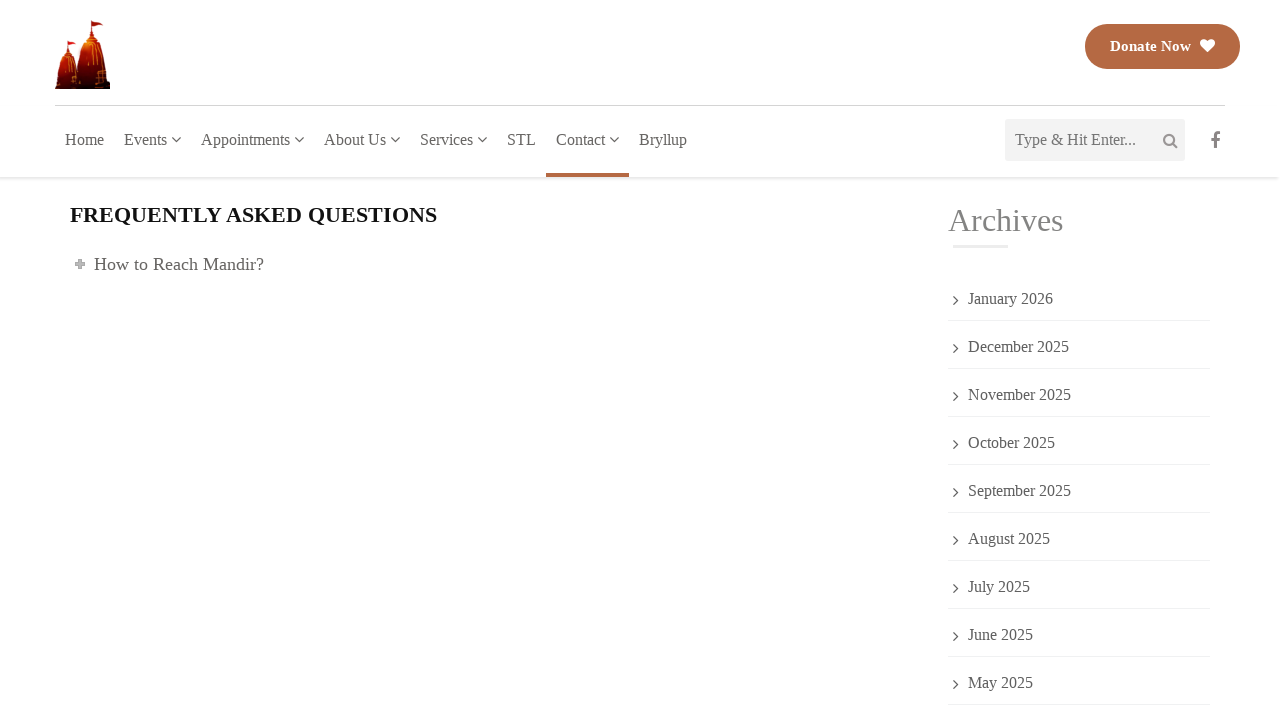

--- FILE ---
content_type: text/html; charset=UTF-8
request_url: https://mandir.no/contact/faq/
body_size: 20071
content:
<!DOCTYPE html><html lang="en-GB"><head>	<meta charset="UTF-8">	<meta name="viewport" content="width=device-width, initial-scale=1">			<title>Frequently asked questions &#8211; Sanatan Mandir Sabha</title><style>#wpadminbar #wp-admin-bar-wccp_free_top_button .ab-icon:before {	content: "\f160";	color: #02CA02;	top: 3px;}#wpadminbar #wp-admin-bar-wccp_free_top_button .ab-icon {	transform: rotate(45deg);}</style><style>	i.vc_element-icon.fa {		font-size: 2em;		background: #E2E2E2;		border-radius: 5px;		text-align: center;		line-height: 30px;	}</style><meta name='robots' content='max-image-preview:large' /><link rel='stylesheet' href='https://mandir.no/resources/css/dist/block-library/style.min.css' type='text/css' media='all' /><style id='pdfemb-pdf-embedder-viewer-style-inline-css' type='text/css'>.wp-block-pdfemb-pdf-embedder-viewer{max-width:none}</style><link rel='stylesheet' href='https://mandir.no/resources/css/classic-themes.min.css' type='text/css' media='all' /><style id='global-styles-inline-css' type='text/css'>body{--wp--preset--color--black: #000000;--wp--preset--color--cyan-bluish-gray: #abb8c3;--wp--preset--color--white: #ffffff;--wp--preset--color--pale-pink: #f78da7;--wp--preset--color--vivid-red: #cf2e2e;--wp--preset--color--luminous-vivid-orange: #ff6900;--wp--preset--color--luminous-vivid-amber: #fcb900;--wp--preset--color--light-green-cyan: #7bdcb5;--wp--preset--color--vivid-green-cyan: #00d084;--wp--preset--color--pale-cyan-blue: #8ed1fc;--wp--preset--color--vivid-cyan-blue: #0693e3;--wp--preset--color--vivid-purple: #9b51e0;--wp--preset--gradient--vivid-cyan-blue-to-vivid-purple: linear-gradient(135deg,rgba(6,147,227,1) 0%,rgb(155,81,224) 100%);--wp--preset--gradient--light-green-cyan-to-vivid-green-cyan: linear-gradient(135deg,rgb(122,220,180) 0%,rgb(0,208,130) 100%);--wp--preset--gradient--luminous-vivid-amber-to-luminous-vivid-orange: linear-gradient(135deg,rgba(252,185,0,1) 0%,rgba(255,105,0,1) 100%);--wp--preset--gradient--luminous-vivid-orange-to-vivid-red: linear-gradient(135deg,rgba(255,105,0,1) 0%,rgb(207,46,46) 100%);--wp--preset--gradient--very-light-gray-to-cyan-bluish-gray: linear-gradient(135deg,rgb(238,238,238) 0%,rgb(169,184,195) 100%);--wp--preset--gradient--cool-to-warm-spectrum: linear-gradient(135deg,rgb(74,234,220) 0%,rgb(151,120,209) 20%,rgb(207,42,186) 40%,rgb(238,44,130) 60%,rgb(251,105,98) 80%,rgb(254,248,76) 100%);--wp--preset--gradient--blush-light-purple: linear-gradient(135deg,rgb(255,206,236) 0%,rgb(152,150,240) 100%);--wp--preset--gradient--blush-bordeaux: linear-gradient(135deg,rgb(254,205,165) 0%,rgb(254,45,45) 50%,rgb(107,0,62) 100%);--wp--preset--gradient--luminous-dusk: linear-gradient(135deg,rgb(255,203,112) 0%,rgb(199,81,192) 50%,rgb(65,88,208) 100%);--wp--preset--gradient--pale-ocean: linear-gradient(135deg,rgb(255,245,203) 0%,rgb(182,227,212) 50%,rgb(51,167,181) 100%);--wp--preset--gradient--electric-grass: linear-gradient(135deg,rgb(202,248,128) 0%,rgb(113,206,126) 100%);--wp--preset--gradient--midnight: linear-gradient(135deg,rgb(2,3,129) 0%,rgb(40,116,252) 100%);--wp--preset--duotone--dark-grayscale: url('#wp-duotone-dark-grayscale');--wp--preset--duotone--grayscale: url('#wp-duotone-grayscale');--wp--preset--duotone--purple-yellow: url('#wp-duotone-purple-yellow');--wp--preset--duotone--blue-red: url('#wp-duotone-blue-red');--wp--preset--duotone--midnight: url('#wp-duotone-midnight');--wp--preset--duotone--magenta-yellow: url('#wp-duotone-magenta-yellow');--wp--preset--duotone--purple-green: url('#wp-duotone-purple-green');--wp--preset--duotone--blue-orange: url('#wp-duotone-blue-orange');--wp--preset--font-size--small: 13px;--wp--preset--font-size--medium: 20px;--wp--preset--font-size--large: 36px;--wp--preset--font-size--x-large: 42px;--wp--preset--spacing--20: 0.44rem;--wp--preset--spacing--30: 0.67rem;--wp--preset--spacing--40: 1rem;--wp--preset--spacing--50: 1.5rem;--wp--preset--spacing--60: 2.25rem;--wp--preset--spacing--70: 3.38rem;--wp--preset--spacing--80: 5.06rem;}:where(.is-layout-flex){gap: 0.5em;}body .is-layout-flow > .alignleft{float: left;margin-inline-start: 0;margin-inline-end: 2em;}body .is-layout-flow > .alignright{float: right;margin-inline-start: 2em;margin-inline-end: 0;}body .is-layout-flow > .aligncenter{margin-left: auto !important;margin-right: auto !important;}body .is-layout-constrained > .alignleft{float: left;margin-inline-start: 0;margin-inline-end: 2em;}body .is-layout-constrained > .alignright{float: right;margin-inline-start: 2em;margin-inline-end: 0;}body .is-layout-constrained > .aligncenter{margin-left: auto !important;margin-right: auto !important;}body .is-layout-constrained > :where(:not(.alignleft):not(.alignright):not(.alignfull)){max-width: var(--wp--style--global--content-size);margin-left: auto !important;margin-right: auto !important;}body .is-layout-constrained > .alignwide{max-width: var(--wp--style--global--wide-size);}body .is-layout-flex{display: flex;}body .is-layout-flex{flex-wrap: wrap;align-items: center;}body .is-layout-flex > *{margin: 0;}:where(.wp-block-columns.is-layout-flex){gap: 2em;}.has-black-color{color: var(--wp--preset--color--black) !important;}.has-cyan-bluish-gray-color{color: var(--wp--preset--color--cyan-bluish-gray) !important;}.has-white-color{color: var(--wp--preset--color--white) !important;}.has-pale-pink-color{color: var(--wp--preset--color--pale-pink) !important;}.has-vivid-red-color{color: var(--wp--preset--color--vivid-red) !important;}.has-luminous-vivid-orange-color{color: var(--wp--preset--color--luminous-vivid-orange) !important;}.has-luminous-vivid-amber-color{color: var(--wp--preset--color--luminous-vivid-amber) !important;}.has-light-green-cyan-color{color: var(--wp--preset--color--light-green-cyan) !important;}.has-vivid-green-cyan-color{color: var(--wp--preset--color--vivid-green-cyan) !important;}.has-pale-cyan-blue-color{color: var(--wp--preset--color--pale-cyan-blue) !important;}.has-vivid-cyan-blue-color{color: var(--wp--preset--color--vivid-cyan-blue) !important;}.has-vivid-purple-color{color: var(--wp--preset--color--vivid-purple) !important;}.has-black-background-color{background-color: var(--wp--preset--color--black) !important;}.has-cyan-bluish-gray-background-color{background-color: var(--wp--preset--color--cyan-bluish-gray) !important;}.has-white-background-color{background-color: var(--wp--preset--color--white) !important;}.has-pale-pink-background-color{background-color: var(--wp--preset--color--pale-pink) !important;}.has-vivid-red-background-color{background-color: var(--wp--preset--color--vivid-red) !important;}.has-luminous-vivid-orange-background-color{background-color: var(--wp--preset--color--luminous-vivid-orange) !important;}.has-luminous-vivid-amber-background-color{background-color: var(--wp--preset--color--luminous-vivid-amber) !important;}.has-light-green-cyan-background-color{background-color: var(--wp--preset--color--light-green-cyan) !important;}.has-vivid-green-cyan-background-color{background-color: var(--wp--preset--color--vivid-green-cyan) !important;}.has-pale-cyan-blue-background-color{background-color: var(--wp--preset--color--pale-cyan-blue) !important;}.has-vivid-cyan-blue-background-color{background-color: var(--wp--preset--color--vivid-cyan-blue) !important;}.has-vivid-purple-background-color{background-color: var(--wp--preset--color--vivid-purple) !important;}.has-black-border-color{border-color: var(--wp--preset--color--black) !important;}.has-cyan-bluish-gray-border-color{border-color: var(--wp--preset--color--cyan-bluish-gray) !important;}.has-white-border-color{border-color: var(--wp--preset--color--white) !important;}.has-pale-pink-border-color{border-color: var(--wp--preset--color--pale-pink) !important;}.has-vivid-red-border-color{border-color: var(--wp--preset--color--vivid-red) !important;}.has-luminous-vivid-orange-border-color{border-color: var(--wp--preset--color--luminous-vivid-orange) !important;}.has-luminous-vivid-amber-border-color{border-color: var(--wp--preset--color--luminous-vivid-amber) !important;}.has-light-green-cyan-border-color{border-color: var(--wp--preset--color--light-green-cyan) !important;}.has-vivid-green-cyan-border-color{border-color: var(--wp--preset--color--vivid-green-cyan) !important;}.has-pale-cyan-blue-border-color{border-color: var(--wp--preset--color--pale-cyan-blue) !important;}.has-vivid-cyan-blue-border-color{border-color: var(--wp--preset--color--vivid-cyan-blue) !important;}.has-vivid-purple-border-color{border-color: var(--wp--preset--color--vivid-purple) !important;}.has-vivid-cyan-blue-to-vivid-purple-gradient-background{background: var(--wp--preset--gradient--vivid-cyan-blue-to-vivid-purple) !important;}.has-light-green-cyan-to-vivid-green-cyan-gradient-background{background: var(--wp--preset--gradient--light-green-cyan-to-vivid-green-cyan) !important;}.has-luminous-vivid-amber-to-luminous-vivid-orange-gradient-background{background: var(--wp--preset--gradient--luminous-vivid-amber-to-luminous-vivid-orange) !important;}.has-luminous-vivid-orange-to-vivid-red-gradient-background{background: var(--wp--preset--gradient--luminous-vivid-orange-to-vivid-red) !important;}.has-very-light-gray-to-cyan-bluish-gray-gradient-background{background: var(--wp--preset--gradient--very-light-gray-to-cyan-bluish-gray) !important;}.has-cool-to-warm-spectrum-gradient-background{background: var(--wp--preset--gradient--cool-to-warm-spectrum) !important;}.has-blush-light-purple-gradient-background{background: var(--wp--preset--gradient--blush-light-purple) !important;}.has-blush-bordeaux-gradient-background{background: var(--wp--preset--gradient--blush-bordeaux) !important;}.has-luminous-dusk-gradient-background{background: var(--wp--preset--gradient--luminous-dusk) !important;}.has-pale-ocean-gradient-background{background: var(--wp--preset--gradient--pale-ocean) !important;}.has-electric-grass-gradient-background{background: var(--wp--preset--gradient--electric-grass) !important;}.has-midnight-gradient-background{background: var(--wp--preset--gradient--midnight) !important;}.has-small-font-size{font-size: var(--wp--preset--font-size--small) !important;}.has-medium-font-size{font-size: var(--wp--preset--font-size--medium) !important;}.has-large-font-size{font-size: var(--wp--preset--font-size--large) !important;}.has-x-large-font-size{font-size: var(--wp--preset--font-size--x-large) !important;}.wp-block-navigation a:where(:not(.wp-element-button)){color: inherit;}:where(.wp-block-columns.is-layout-flex){gap: 2em;}.wp-block-pullquote{font-size: 1.5em;line-height: 1.6;}</style><link rel='stylesheet' href='https://mandir.no/dinart/skin.css' type='text/css' media='all' /><link rel='stylesheet' href='https://mandir.no/dinart-kid/kid-skin.css' type='text/css' media='all' /><link rel='stylesheet' href='https://mandir.no/dinart/assets/css/bootstrap.min.css' type='text/css' media='all' /><link rel='stylesheet' href='https://mandir.no/dinart/assets/css/font-awesome.min.css' type='text/css' media='all' /><link rel='stylesheet' href='https://mandir.no/dinart/assets/css/theme-style.css' type='text/css' media='all' /><link rel='stylesheet' href='https://mandir.no/dinart/assets/css/lightcase.css' type='text/css' media='all' /><link rel='stylesheet' href='https://mandir.no/apps/js_composer/assets/lib/flexslider/flexslider.min.css' type='text/css' media='all' /><link rel='stylesheet' href='https://mandir.no/dinart/assets/css/animate.css' type='text/css' media='all' /><link rel='stylesheet' href='https://mandir.no/dinart/assets/css/jplayer.blue.monday.css' type='text/css' media='all' /><link rel='stylesheet' href='https://mandir.no/dinart/assets/css/essential.css' type='text/css' media='all' /><link rel='stylesheet' href='https://mandir.no/dinart/assets/css/responsive.css' type='text/css' media='all' /><link rel='stylesheet' href='https://mandir.no/dinart-kid/kid-skin.css' type='text/css' media='all' /><link rel='stylesheet' href='https://mandir.no/apps/js_composer/assets/css/js_composer.min.css' type='text/css' media='all' /><link rel='stylesheet' href='https://mandir.no/dinart/assets/css/custom-style.css' type='text/css' media='all' /><style id='custom-style-inline-css' type='text/css'>            body {                font-family: Lucida Sans Unicode;                font-size: 16;            }            .christin-menu .menu-section .main-menu > li > a,            .dropdown-menu > li > a,            .header-bottom.style-two .dropdown-menu > li > a,            .header-bottom.style-three .main-menu > li > a,            #top-section #peace-menu .nav > li > a,            .header-bottom.style-two .main-menu > li > a{            	font-family: 	Lucida Sans Unicode;            	font-weight:	400;            	font-size:		16px;            	text-transform:	capitalize;            }            .christian-feature-post .feature-post-wrapper .ch-event p.date,            .feature-post-wrapper .post-content h4 a,            .feature-head a h4,            .jp-details .jp-title,            h4.sec-title,            .video-player div.jp-type-playlist div.jp-playlist a,            .charity-content h5,            .activity-content h5,            .pastors-quote .item h3,            .church-list li h5,            .team-content h5,            .gallery-slider .image-caption .image-caption-content h4,            .upcomming-event .event-content h5,            .newsletter-wrapper h4,            .address h4,            .about-us .service-person h1,            .donation .donate-details .goal .content span,            h2.widget-title,            .map-container .contact-info h2,            h2.widget-title            {            	font-family: 	Lucida Sans Unicode;            }            .section-title,            .sections-title h4,            .sections-title h3,            .our-location .sections-title h3{				font-family: 	Lucida Sans Unicode;            	font-weight:	700;            	font-size:		40px;            	font-style:		normal;            }        </style><link rel='stylesheet' href='https://mandir.no/apps/booking/assets/libs/bootstrap-css/css/bootstrap.css' type='text/css' media='all' /><link rel='stylesheet' href='https://mandir.no/apps/booking/assets/libs/bootstrap-css/css/bootstrap-theme.css' type='text/css' media='all' /><link rel='stylesheet' href='https://mandir.no/apps/booking/assets/libs/tippy.js/themes/wpbc-tippy-popover.css' type='text/css' media='all' /><link rel='stylesheet' href='https://mandir.no/apps/booking/assets/libs/tippy.js/themes/wpbc-tippy-times.css' type='text/css' media='all' /><link rel='stylesheet' href='https://mandir.no/apps/booking/assets/libs/material-design-icons/material-design-icons.css' type='text/css' media='all' /><link rel='stylesheet' href='https://mandir.no/apps/booking/css/wpbc_time-selector.css' type='text/css' media='all' /><link rel='stylesheet' href='https://mandir.no/apps/booking/css/time_picker_skins/grey.css' type='text/css' media='all' /><link rel='stylesheet' href='https://mandir.no/apps/booking/css/client.css' type='text/css' media='all' /><link rel='stylesheet' href='https://mandir.no/apps/booking/css/calendar.css' type='text/css' media='all' /><link rel='stylesheet' href='https://mandir.no/apps/booking/css/skins/traditional-light.css' type='text/css' media='all' /><link rel='stylesheet' href='https://mandir.no/apps/booking/core/timeline/v2/css/timeline_v2.css' type='text/css' media='all' /><link rel='stylesheet' href='https://mandir.no/apps/booking/core/timeline/v2/css/timeline_skin_v2.css' type='text/css' media='all' /> <script type="text/javascript">
            window._nslDOMReady = function (callback) {
                if ( document.readyState === "complete" || document.readyState === "interactive" ) {
                    callback();
                } else {
                    document.addEventListener( "DOMContentLoaded", callback );
                }
            };
            </script><script type='text/javascript' src='//mandir.no/apps/wp-hide-security-enhancer/assets/js/devtools-detect.js' id='devtools-detect-js'></script> <script type='text/javascript' src='https://mandir.no/resources/js/jquery/jquery.min.js' id='jquery-core-js'></script> <script type='text/javascript' src='https://mandir.no/resources/js/jquery/jquery-migrate.min.js' id='jquery-migrate-js'></script> <script type='text/javascript' src='https://maps.googleapis.com/maps/api/js?key=AIzaSyCDjCl8h6NfFMOAXn59bN9wsFTP18Ic8eY&#038;callback=init_gmap' id='google-maps-js'></script> <script type='text/javascript' id='peace-custom-media-js-extra'>
/* <![CDATA[ */
var mediafile = {"video_player":"[]"};
/* ]]> */
</script> <script type='text/javascript' src='https://mandir.no/dinart/assets/js/custom-media.js' id='peace-custom-media-js'></script> <script type='text/javascript' id='wpbc-global-vars-js-extra'>
/* <![CDATA[ */
var wpbc_global1 = {"wpbc_ajaxurl":"https:\/\/mandir.no\/adm\/admin-ajax.php","wpdev_bk_plugin_url":"https:\/\/mandir.no\/apps\/booking","wpbc_today":"[2026,1,28,17,16]","visible_booking_id_on_page":"[]","booking_max_monthes_in_calendar":"1y","user_unavilable_days":"[999]","wpdev_bk_edit_id_hash":"","wpdev_bk_plugin_filename":"wpdev-booking.php","bk_days_selection_mode":"multiple","wpdev_bk_personal":"0","block_some_dates_from_today":"0","message_verif_requred":"This field is required","message_verif_requred_for_check_box":"This checkbox must be checked","message_verif_requred_for_radio_box":"At least one option must be selected","message_verif_emeil":"Incorrect email field","message_verif_same_emeil":"Your emails do not match","message_verif_selectdts":"Please, select booking date(s) at Calendar.","new_booking_title":"Thank you for your online booking.  We will send confirmation of your booking as soon as possible.","type_of_thank_you_message":"message","thank_you_page_URL":"https:\/\/mandir.no\/wpbc-booking-received","is_am_pm_inside_time":"false","is_booking_used_check_in_out_time":"false","wpbc_active_locale":"en_GB","wpbc_message_processing":"Processing","wpbc_message_deleting":"Deleting","wpbc_message_updating":"Updating","wpbc_message_saving":"Saving","message_checkinouttime_error":"Error! Please reset your check-in\/check-out dates above.","message_starttime_error":"Start Time is invalid. The date or time may be booked, or already in the past! Please choose another date or time.","message_endtime_error":"End Time is invalid. The date or time may be booked, or already in the past. The End Time may also be earlier that the start time, if only 1 day was selected! Please choose another date or time.","message_rangetime_error":"The time(s) may be booked, or already in the past!","message_durationtime_error":"The time(s) may be booked, or already in the past!","bk_highlight_timeslot_word":"Booked Times:"};
/* ]]> */
</script> <script type='text/javascript' src='https://mandir.no/apps/booking/js/wpbc_vars.js' id='wpbc-global-vars-js'></script> <script type='text/javascript' src='https://mandir.no/apps/booking/assets/libs/popper/popper.js' id='wpbc-popper-js'></script> <script type='text/javascript' src='https://mandir.no/apps/booking/assets/libs/tippy.js/dist/tippy-bundle.umd.js' id='wpbc-tipcy-js'></script> <script type='text/javascript' src='https://mandir.no/apps/booking/js/datepick/jquery.datepick.wpbc.9.0.js' id='wpbc-datepick-js'></script> <script type='text/javascript' src='https://mandir.no/apps/booking/_dist/all/_out/wpbc_all.js' id='wpbc_all-js'></script> <script type='text/javascript' src='https://mandir.no/apps/booking/js/client.js' id='wpbc-main-client-js'></script> <script type='text/javascript' src='https://mandir.no/apps/booking/includes/_capacity/_out/create_booking.js' id='wpbc_capacity-js'></script> <script type='text/javascript' src='https://mandir.no/apps/booking/js/wpbc_times.js' id='wpbc-times-js'></script> <script type='text/javascript' src='https://mandir.no/apps/booking/js/wpbc_time-selector.js' id='wpbc-time-selector-js'></script> <script type='text/javascript' src='https://mandir.no/apps/booking/core/timeline/v2/_out/timeline_v2.js' id='wpbc-timeline-flex-js'></script> <style>[class*=" icon-oc-"],[class^=icon-oc-]{speak:none;font-style:normal;font-weight:400;font-variant:normal;text-transform:none;line-height:1;-webkit-font-smoothing:antialiased;-moz-osx-font-smoothing:grayscale}.icon-oc-one-com-white-32px-fill:before{content:"901"}.icon-oc-one-com:before{content:"900"}#one-com-icon,.toplevel_page_onecom-wp .wp-menu-image{speak:none;display:flex;align-items:center;justify-content:center;text-transform:none;line-height:1;-webkit-font-smoothing:antialiased;-moz-osx-font-smoothing:grayscale}.onecom-wp-admin-bar-item>a,.toplevel_page_onecom-wp>.wp-menu-name{font-size:16px;font-weight:400;line-height:1}.toplevel_page_onecom-wp>.wp-menu-name img{width:69px;height:9px;}.wp-submenu-wrap.wp-submenu>.wp-submenu-head>img{width:88px;height:auto}.onecom-wp-admin-bar-item>a img{height:7px!important}.onecom-wp-admin-bar-item>a img,.toplevel_page_onecom-wp>.wp-menu-name img{opacity:.8}.onecom-wp-admin-bar-item.hover>a img,.toplevel_page_onecom-wp.wp-has-current-submenu>.wp-menu-name img,li.opensub>a.toplevel_page_onecom-wp>.wp-menu-name img{opacity:1}#one-com-icon:before,.onecom-wp-admin-bar-item>a:before,.toplevel_page_onecom-wp>.wp-menu-image:before{content:'';position:static!important;background-color:rgba(240,245,250,.4);border-radius:102px;width:18px;height:18px;padding:0!important}.onecom-wp-admin-bar-item>a:before{width:14px;height:14px}.onecom-wp-admin-bar-item.hover>a:before,.toplevel_page_onecom-wp.opensub>a>.wp-menu-image:before,.toplevel_page_onecom-wp.wp-has-current-submenu>.wp-menu-image:before{background-color:#76b82a}.onecom-wp-admin-bar-item>a{display:inline-flex!important;align-items:center;justify-content:center}#one-com-logo-wrapper{font-size:4em}#one-com-icon{vertical-align:middle}.imagify-welcome{display:none !important;}</style><script id="wpcp_disable_selection" type="text/javascript">
var image_save_msg='You are not allowed to save images!';
	var no_menu_msg='Context Menu disabled!';
	var smessage = "";

function disableEnterKey(e)
{
	var elemtype = e.target.tagName;
	
	elemtype = elemtype.toUpperCase();
	
	if (elemtype == "TEXT" || elemtype == "TEXTAREA" || elemtype == "INPUT" || elemtype == "PASSWORD" || elemtype == "SELECT" || elemtype == "OPTION" || elemtype == "EMBED")
	{
		elemtype = 'TEXT';
	}
	
	if (e.ctrlKey){
     var key;
     if(window.event)
          key = window.event.keyCode;     //IE
     else
          key = e.which;     //firefox (97)
    //if (key != 17) alert(key);
     if (elemtype!= 'TEXT' && (key == 97 || key == 65 || key == 67 || key == 99 || key == 88 || key == 120 || key == 26 || key == 85  || key == 86 || key == 83 || key == 43 || key == 73))
     {
		if(wccp_free_iscontenteditable(e)) return true;
		show_wpcp_message('You are not allowed to copy content or view source');
		return false;
     }else
     	return true;
     }
}


/*For contenteditable tags*/
function wccp_free_iscontenteditable(e)
{
	var e = e || window.event; // also there is no e.target property in IE. instead IE uses window.event.srcElement
  	
	var target = e.target || e.srcElement;

	var elemtype = e.target.nodeName;
	
	elemtype = elemtype.toUpperCase();
	
	var iscontenteditable = "false";
		
	if(typeof target.getAttribute!="undefined" ) iscontenteditable = target.getAttribute("contenteditable"); // Return true or false as string
	
	var iscontenteditable2 = false;
	
	if(typeof target.isContentEditable!="undefined" ) iscontenteditable2 = target.isContentEditable; // Return true or false as boolean

	if(target.parentElement.isContentEditable) iscontenteditable2 = true;
	
	if (iscontenteditable == "true" || iscontenteditable2 == true)
	{
		if(typeof target.style!="undefined" ) target.style.cursor = "text";
		
		return true;
	}
}

////////////////////////////////////
function disable_copy(e)
{	
	var e = e || window.event; // also there is no e.target property in IE. instead IE uses window.event.srcElement
	
	var elemtype = e.target.tagName;
	
	elemtype = elemtype.toUpperCase();
	
	if (elemtype == "TEXT" || elemtype == "TEXTAREA" || elemtype == "INPUT" || elemtype == "PASSWORD" || elemtype == "SELECT" || elemtype == "OPTION" || elemtype == "EMBED")
	{
		elemtype = 'TEXT';
	}
	
	if(wccp_free_iscontenteditable(e)) return true;
	
	var isSafari = /Safari/.test(navigator.userAgent) && /Apple Computer/.test(navigator.vendor);
	
	var checker_IMG = '';
	if (elemtype == "IMG" && checker_IMG == 'checked' && e.detail >= 2) {show_wpcp_message(alertMsg_IMG);return false;}
	if (elemtype != "TEXT")
	{
		if (smessage !== "" && e.detail == 2)
			show_wpcp_message(smessage);
		
		if (isSafari)
			return true;
		else
			return false;
	}	
}

//////////////////////////////////////////
function disable_copy_ie()
{
	var e = e || window.event;
	var elemtype = window.event.srcElement.nodeName;
	elemtype = elemtype.toUpperCase();
	if(wccp_free_iscontenteditable(e)) return true;
	if (elemtype == "IMG") {show_wpcp_message(alertMsg_IMG);return false;}
	if (elemtype != "TEXT" && elemtype != "TEXTAREA" && elemtype != "INPUT" && elemtype != "PASSWORD" && elemtype != "SELECT" && elemtype != "OPTION" && elemtype != "EMBED")
	{
		return false;
	}
}	
function reEnable()
{
	return true;
}
document.onkeydown = disableEnterKey;
document.onselectstart = disable_copy_ie;
if(navigator.userAgent.indexOf('MSIE')==-1)
{
	document.onmousedown = disable_copy;
	document.onclick = reEnable;
}
function disableSelection(target)
{
    //For IE This code will work
    if (typeof target.onselectstart!="undefined")
    target.onselectstart = disable_copy_ie;
    
    //For Firefox This code will work
    else if (typeof target.style.MozUserSelect!="undefined")
    {target.style.MozUserSelect="none";}
    
    //All other  (ie: Opera) This code will work
    else
    target.onmousedown=function(){return false}
    target.style.cursor = "default";
}
//Calling the JS function directly just after body load
window.onload = function(){disableSelection(document.body);};

//////////////////special for safari Start////////////////
var onlongtouch;
var timer;
var touchduration = 1000; //length of time we want the user to touch before we do something

var elemtype = "";
function touchstart(e) {
	var e = e || window.event;
  // also there is no e.target property in IE.
  // instead IE uses window.event.srcElement
  	var target = e.target || e.srcElement;
	
	elemtype = window.event.srcElement.nodeName;
	
	elemtype = elemtype.toUpperCase();
	
	if(!wccp_pro_is_passive()) e.preventDefault();
	if (!timer) {
		timer = setTimeout(onlongtouch, touchduration);
	}
}

function touchend() {
    //stops short touches from firing the event
    if (timer) {
        clearTimeout(timer);
        timer = null;
    }
	onlongtouch();
}

onlongtouch = function(e) { //this will clear the current selection if anything selected
	
	if (elemtype != "TEXT" && elemtype != "TEXTAREA" && elemtype != "INPUT" && elemtype != "PASSWORD" && elemtype != "SELECT" && elemtype != "EMBED" && elemtype != "OPTION")	
	{
		if (window.getSelection) {
			if (window.getSelection().empty) {  // Chrome
			window.getSelection().empty();
			} else if (window.getSelection().removeAllRanges) {  // Firefox
			window.getSelection().removeAllRanges();
			}
		} else if (document.selection) {  // IE?
			document.selection.empty();
		}
		return false;
	}
};

document.addEventListener("DOMContentLoaded", function(event) { 
    window.addEventListener("touchstart", touchstart, false);
    window.addEventListener("touchend", touchend, false);
});

function wccp_pro_is_passive() {

  var cold = false,
  hike = function() {};

  try {
	  const object1 = {};
  var aid = Object.defineProperty(object1, 'passive', {
  get() {cold = true}
  });
  window.addEventListener('test', hike, aid);
  window.removeEventListener('test', hike, aid);
  } catch (e) {}

  return cold;
}
/*special for safari End*/
</script> <script id="wpcp_disable_Right_Click" type="text/javascript">
document.ondragstart = function() { return false;}
	function nocontext(e) {
	   return false;
	}
	document.oncontextmenu = nocontext;
</script> <script>
			( function() {
				window.onpageshow = function( event ) {
					// Defined window.wpforms means that a form exists on a page.
					// If so and back/forward button has been clicked,
					// force reload a page to prevent the submit button state stuck.
					if ( typeof window.wpforms !== 'undefined' && event.persisted ) {
						window.location.reload();
					}
				};
			}() );
		</script> <link rel="icon" href="https://mandir.no/uploads/2020/02/cropped-newlogo-e1581888705172-32x32.png" sizes="32x32" /><link rel="icon" href="https://mandir.no/uploads/2020/02/cropped-newlogo-e1581888705172-192x192.png" sizes="192x192" /><link rel="apple-touch-icon" href="https://mandir.no/uploads/2020/02/cropped-newlogo-e1581888705172-180x180.png" /><meta name="msapplication-TileImage" content="https://mandir.no/uploads/2020/02/cropped-newlogo-e1581888705172-270x270.png" /> <script type="text/javascript">function setREVStartSize(e){
			//window.requestAnimationFrame(function() {				 
				window.RSIW = window.RSIW===undefined ? window.innerWidth : window.RSIW;	
				window.RSIH = window.RSIH===undefined ? window.innerHeight : window.RSIH;	
				try {								
					var pw = document.getElementById(e.c).parentNode.offsetWidth,
						newh;
					pw = pw===0 || isNaN(pw) ? window.RSIW : pw;
					e.tabw = e.tabw===undefined ? 0 : parseInt(e.tabw);
					e.thumbw = e.thumbw===undefined ? 0 : parseInt(e.thumbw);
					e.tabh = e.tabh===undefined ? 0 : parseInt(e.tabh);
					e.thumbh = e.thumbh===undefined ? 0 : parseInt(e.thumbh);
					e.tabhide = e.tabhide===undefined ? 0 : parseInt(e.tabhide);
					e.thumbhide = e.thumbhide===undefined ? 0 : parseInt(e.thumbhide);
					e.mh = e.mh===undefined || e.mh=="" || e.mh==="auto" ? 0 : parseInt(e.mh,0);		
					if(e.layout==="fullscreen" || e.l==="fullscreen") 						
						newh = Math.max(e.mh,window.RSIH);					
					else{					
						e.gw = Array.isArray(e.gw) ? e.gw : [e.gw];
						for (var i in e.rl) if (e.gw[i]===undefined || e.gw[i]===0) e.gw[i] = e.gw[i-1];					
						e.gh = e.el===undefined || e.el==="" || (Array.isArray(e.el) && e.el.length==0)? e.gh : e.el;
						e.gh = Array.isArray(e.gh) ? e.gh : [e.gh];
						for (var i in e.rl) if (e.gh[i]===undefined || e.gh[i]===0) e.gh[i] = e.gh[i-1];
											
						var nl = new Array(e.rl.length),
							ix = 0,						
							sl;					
						e.tabw = e.tabhide>=pw ? 0 : e.tabw;
						e.thumbw = e.thumbhide>=pw ? 0 : e.thumbw;
						e.tabh = e.tabhide>=pw ? 0 : e.tabh;
						e.thumbh = e.thumbhide>=pw ? 0 : e.thumbh;					
						for (var i in e.rl) nl[i] = e.rl[i]<window.RSIW ? 0 : e.rl[i];
						sl = nl[0];									
						for (var i in nl) if (sl>nl[i] && nl[i]>0) { sl = nl[i]; ix=i;}															
						var m = pw>(e.gw[ix]+e.tabw+e.thumbw) ? 1 : (pw-(e.tabw+e.thumbw)) / (e.gw[ix]);					
						newh =  (e.gh[ix] * m) + (e.tabh + e.thumbh);
					}
					var el = document.getElementById(e.c);
					if (el!==null && el) el.style.height = newh+"px";					
					el = document.getElementById(e.c+"_wrapper");
					if (el!==null && el) {
						el.style.height = newh+"px";
						el.style.display = "block";
					}
				} catch(e){
					console.log("Failure at Presize of Slider:" + e)
				}					   
			//});
		  };</script> <style type="text/css">div.nsl-container[data-align="left"] {    text-align: left;}div.nsl-container[data-align="center"] {    text-align: center;}div.nsl-container[data-align="right"] {    text-align: right;}div.nsl-container div.nsl-container-buttons a[data-plugin="nsl"] {    text-decoration: none;    box-shadow: none;    border: 0;}div.nsl-container .nsl-container-buttons {    display: flex;    padding: 5px 0;}div.nsl-container.nsl-container-block .nsl-container-buttons {    display: inline-grid;    grid-template-columns: minmax(145px, auto);}div.nsl-container-block-fullwidth .nsl-container-buttons {    flex-flow: column;    align-items: center;}div.nsl-container-block-fullwidth .nsl-container-buttons a,div.nsl-container-block .nsl-container-buttons a {    flex: 1 1 auto;    display: block;    margin: 5px 0;    width: 100%;}div.nsl-container-inline {    margin: -5px;    text-align: left;}div.nsl-container-inline .nsl-container-buttons {    justify-content: center;    flex-wrap: wrap;}div.nsl-container-inline .nsl-container-buttons a {    margin: 5px;    display: inline-block;}div.nsl-container-grid .nsl-container-buttons {    flex-flow: row;    align-items: center;    flex-wrap: wrap;}div.nsl-container-grid .nsl-container-buttons a {    flex: 1 1 auto;    display: block;    margin: 5px;    max-width: 280px;    width: 100%;}@media only screen and (min-width: 650px) {    div.nsl-container-grid .nsl-container-buttons a {        width: auto;    }}div.nsl-container .nsl-button {    cursor: pointer;    vertical-align: top;    border-radius: 4px;}div.nsl-container .nsl-button-default {    color: #fff;    display: flex;}div.nsl-container .nsl-button-icon {    display: inline-block;}div.nsl-container .nsl-button-svg-container {    flex: 0 0 auto;    padding: 8px;    display: flex;    align-items: center;}div.nsl-container svg {    height: 24px;    width: 24px;    vertical-align: top;}div.nsl-container .nsl-button-default div.nsl-button-label-container {    margin: 0 24px 0 12px;    padding: 10px 0;    font-family: Helvetica, Arial, sans-serif;    font-size: 16px;    line-height: 20px;    letter-spacing: .25px;    overflow: hidden;    text-align: center;    text-overflow: clip;    white-space: nowrap;    flex: 1 1 auto;    -webkit-font-smoothing: antialiased;    -moz-osx-font-smoothing: grayscale;    text-transform: none;    display: inline-block;}div.nsl-container .nsl-button-google[data-skin="dark"] .nsl-button-svg-container {    margin: 1px;    padding: 7px;    border-radius: 3px;    background: #fff;}div.nsl-container .nsl-button-google[data-skin="light"] {    border-radius: 1px;    box-shadow: 0 1px 5px 0 rgba(0, 0, 0, .25);    color: RGBA(0, 0, 0, 0.54);}div.nsl-container .nsl-button-apple .nsl-button-svg-container {    padding: 0 6px;}div.nsl-container .nsl-button-apple .nsl-button-svg-container svg {    height: 40px;    width: auto;}div.nsl-container .nsl-button-apple[data-skin="light"] {    color: #000;    box-shadow: 0 0 0 1px #000;}div.nsl-container .nsl-button-facebook[data-skin="white"] {    color: #000;    box-shadow: inset 0 0 0 1px #000;}div.nsl-container .nsl-button-facebook[data-skin="light"] {    color: #1877F2;    box-shadow: inset 0 0 0 1px #1877F2;}div.nsl-container .nsl-button-spotify[data-skin="white"] {    color: #191414;    box-shadow: inset 0 0 0 1px #191414;}div.nsl-container .nsl-button-apple div.nsl-button-label-container {    font-size: 17px;    font-family: -apple-system, BlinkMacSystemFont, "Segoe UI", Roboto, Helvetica, Arial, sans-serif, "Apple Color Emoji", "Segoe UI Emoji", "Segoe UI Symbol";}div.nsl-container .nsl-button-slack div.nsl-button-label-container {    font-size: 17px;    font-family: -apple-system, BlinkMacSystemFont, "Segoe UI", Roboto, Helvetica, Arial, sans-serif, "Apple Color Emoji", "Segoe UI Emoji", "Segoe UI Symbol";}div.nsl-container .nsl-button-slack[data-skin="light"] {    color: #000000;    box-shadow: inset 0 0 0 1px #DDDDDD;}div.nsl-container .nsl-button-tiktok[data-skin="light"] {    color: #161823;    box-shadow: 0 0 0 1px rgba(22, 24, 35, 0.12);}div.nsl-container .nsl-button-kakao {    color: rgba(0, 0, 0, 0.85);}.nsl-clear {    clear: both;}.nsl-container {    clear: both;}.nsl-disabled-provider .nsl-button {    filter: grayscale(1);    opacity: 0.8;}/*Button align start*/div.nsl-container-inline[data-align="left"] .nsl-container-buttons {    justify-content: flex-start;}div.nsl-container-inline[data-align="center"] .nsl-container-buttons {    justify-content: center;}div.nsl-container-inline[data-align="right"] .nsl-container-buttons {    justify-content: flex-end;}div.nsl-container-grid[data-align="left"] .nsl-container-buttons {    justify-content: flex-start;}div.nsl-container-grid[data-align="center"] .nsl-container-buttons {    justify-content: center;}div.nsl-container-grid[data-align="right"] .nsl-container-buttons {    justify-content: flex-end;}div.nsl-container-grid[data-align="space-around"] .nsl-container-buttons {    justify-content: space-around;}div.nsl-container-grid[data-align="space-between"] .nsl-container-buttons {    justify-content: space-between;}/* Button align end*//* Redirect */#nsl-redirect-overlay {    display: flex;    flex-direction: column;    justify-content: center;    align-items: center;    position: fixed;    z-index: 1000000;    left: 0;    top: 0;    width: 100%;    height: 100%;    backdrop-filter: blur(1px);    background-color: RGBA(0, 0, 0, .32);;}#nsl-redirect-overlay-container {    display: flex;    flex-direction: column;    justify-content: center;    align-items: center;    background-color: white;    padding: 30px;    border-radius: 10px;}#nsl-redirect-overlay-spinner {    content: '';    display: block;    margin: 20px;    border: 9px solid RGBA(0, 0, 0, .6);    border-top: 9px solid #fff;    border-radius: 50%;    box-shadow: inset 0 0 0 1px RGBA(0, 0, 0, .6), 0 0 0 1px RGBA(0, 0, 0, .6);    width: 40px;    height: 40px;    animation: nsl-loader-spin 2s linear infinite;}@keyframes nsl-loader-spin {    0% {        transform: rotate(0deg)    }    to {        transform: rotate(360deg)    }}#nsl-redirect-overlay-title {    font-family: -apple-system, BlinkMacSystemFont, "Segoe UI", Roboto, Oxygen-Sans, Ubuntu, Cantarell, "Helvetica Neue", sans-serif;    font-size: 18px;    font-weight: bold;    color: #3C434A;}#nsl-redirect-overlay-text {    font-family: -apple-system, BlinkMacSystemFont, "Segoe UI", Roboto, Oxygen-Sans, Ubuntu, Cantarell, "Helvetica Neue", sans-serif;    text-align: center;    font-size: 14px;    color: #3C434A;}/* Redirect END*/</style><style type="text/css">/* Notice fallback */#nsl-notices-fallback {    position: fixed;    right: 10px;    top: 10px;    z-index: 10000;}.admin-bar #nsl-notices-fallback {    top: 42px;}#nsl-notices-fallback > div {    position: relative;    background: #fff;    border-left: 4px solid #fff;    box-shadow: 0 1px 1px 0 rgba(0, 0, 0, .1);    margin: 5px 15px 2px;    padding: 1px 20px;}#nsl-notices-fallback > div.error {    display: block;    border-left-color: #dc3232;}#nsl-notices-fallback > div.updated {    display: block;    border-left-color: #46b450;}#nsl-notices-fallback p {    margin: .5em 0;    padding: 2px;}#nsl-notices-fallback > div:after {    position: absolute;    right: 5px;    top: 5px;    content: '\00d7';    display: block;    height: 16px;    width: 16px;    line-height: 16px;    text-align: center;    font-size: 20px;    cursor: pointer;}</style><style>					.event .custom-btn:hover {			background:  #000000;		}								.event .custom-btn {			color:  #ffffff;		}									html a:hover,			body a:hover {				color: #b56943;			}			.donation .donate-details .goal {				border: 6px solid rgba(181,105,67,0.24);			}			.donation .meter {				border: 2px solid rgba(181,105,67,0.97);			}			blockquote:before {				content: "";				color: #b56943;			}			.custom-btn {				background: #b56943;			}			.peace-donate,			.peace-donate input[type="submit"],			.header-top.style-two .address li i,			.header-top.style-three .address li .address-thumb i{				background: #b56943;			}			.paypal-field.panel-group .panel {				border-bottom: 2px solid #b56943;			}			.base-color,			.header-bottom.style-two .main-menu > li > a:hover,			.header-bottom.style-two .main-menu > li > a:active, 			.header-bottom.style-two .main-menu > li > a:focus, 			.header-bottom.style-two .dropdown-menu > li > a:hover, 			.header-bottom.style-two .dropdown-menu > li > a:active, 			.header-bottom.style-two .dropdown-menu > li > a:focus,			.donation .section-title,			.content h3,			.donation .found{				color: #b56943;			}			.section-title:before {				content: "";				background: #b56943;			}			.breadcrumb a.breadcrumb-active {				color: #b56943 !important;			}			.pagination-nav li a:hover,			.pagination-nav li.active a {				background-color: #b56943;				border-color: #b56943;			}			#commentform input[type="submit"],			#commentform button[type="submit"],			.header-bottom.style-two .donate li a, 			.header-top.style-three .donate li a{				background-color: #b56943;			}			.donation .red > span {			    background-color: #b56943;			    background-image: -webkit-gradient(linear, left top, left bottom, color-stop(0, rgba(181,105,67,0.97)), color-stop(1, rgba(181,105,67,0.97)));			    background-image: -webkit-linear-gradient(rgba(181,105,67,0.97), rgba(181,105,67,0.97));			}			.donate .red > span {				background-color: #f0a3a3;				background-image: -webkit-gradient(linear, left top, left bottom, color-stop(0, #b56943), color-stop(1, #b56943));				background-image: -webkit-linear-gradient(#b56943, #b56943);			}			.donate .section-title {				color: #b56943;			}			.donate .found,			.donate-content ul li:first-child h4,			.activity-content a,			.upcomming-event .event-content a{				color: #b56943;			}			.service-content{				border: 7px solid #b56943;			}			.christin-menu .menu-section .donate li a,			.christin-menu .menu-section.menu-fixed,			.custom-btn.v5,			.ch-event .days_text,			.hours_text,			.minutes_text,			.seconds_text,			.custom-btn.v3,			.video-player .jp-controls button.jp-play,			.video-player .jp-seek-bar .jp-play-bar,			.video-player .jp-volume-bar-value,			.sections-title.left.v4 span,			.pastors-quote .carousel-indicators .active,			.gallery-slider .image-caption .image-caption-content::after,			.location:hover .location-bottom a,			.upcomming-event .event-thumb span,			.mailpoet_paragraph input.mailpoet_submit,			.send-us-message.v2 .custom-btn.v3,			.footer-bottom .social-item li a:hover{				background: #b56943;			}			.donate .donate-details .goal {				color: #b56943;				border: 3px solid #b56943;			}			.header-bottom.style-two .dropdown-menu {				border-top: 4px solid #b56943;			}			.donate .meter {				border-color: #b56943;			}			.service .service-details .pooja:hover .head, .darson:hover .head {				color: #b56943;			}			.quotes .content h3 {				color: #b56943;			}			.border-svg .st0{				stroke: #b56943;			}			.border-svg:after {				background: #b56943;			}			.quotes .ref i {				color: #b56943;			}			.error-404 {				background: #b56943;			}			.error-404 .heading-text h1.page-title {				color: #b56943;			}			.error-404 .heading-text .go-back a {				border: 1px solid #b56943;				color: #b56943;			}			#top-section #peace-menu .current-menu-ancestor > a, .current_page_item > a{				color: #b56943 !important;			}			#top-section #peace-menu .nav > li > a:hover,			#top-section #peace-menu .nav > li > a:focus,			#top-section #peace-menu .nav > li > a:active {				color: #b56943;			}			#top-section #peace-menu .nav > li > a.donate {				background: #b56943 !important;			}			#top-section #peace-menu .nav > li > a.donate:hover {				background: #b56943 !important;			}			#top-section #peace-menu a.donate {				background: #b56943 !important;			}			#top-section #peace-menu .donate:before {				background-color: #b56943;			}			#top-section #peace-menu .donate:after {				background-color: #b56943;			}			#top-section #peace-menu .nav > li > ul.dropdown-menu {				border-top: 4px solid #b56943;			}			#top-section #peace-menu .nav > li > ul.dropdown-menu:after {				border-color: #b56943 transparent;			}			.dropdown-menu>.active>a,			.dropdown-menu>.active>a:hover,			.dropdown-menu>.active>a:focus {				background-color: #b56943;			}			.slider-section .slider-item span {				color: #b56943;			}			.event .section-title {				color: #b56943;			}			.event .bgLayer .text p.val {				color: #b56943;			}			.all-event .event-post a:hover {				color: #b56943;			}			.all-event .events-date {				border: 3px solid #b56943;			}			.all-event .events-date span.event-date {				color: #b56943;			}			.progress-bar {				background-color: #b56943;			}			.piller-of-islam .curve-line:before {				color: #b56943;			}			.piller-of-islam .curve-line:after {				color: #b56943;			}			.piller-of-islam:hover .curve-line {				border-color: #b56943;			}			.piller-of-islam:hover .curve-line:before {				border: 2px dashed #b56943;			}			.piller-of-islam:hover .curve-line:after {				border: 2px dashed #b56943;			}			.piler-of-islam .item:hover {				background: #b56943 !important;				border-color: #b56943;			}			.piler-of-islam .item:hover:before {				border-color: #b56943;			}			.portfolio .read-more,			a.donate-now:after {				background: #b56943;			}			.portfolio-filter button:focus,			.portfolio-filter button:hover {				color: #b56943;			}			.effect-oscar .item-link a {				border: 2px solid #b56943;			}			.plus-sign:before {				color: #b56943;			}			.effect-oscar:hover .item-link a {				border: 2px solid #b56943;			}			.header-bottom.style-two .main-menu>li.current-menu-parent,			.header-bottom.style-two .main-menu>li.current-menu-item{			    border-bottom: 4px solid #b56943;			}			.service .item:hover {				background: #b56943;				border-color: #b56943;			}			.service .item:hover:before {				border-color: #b56943;			}			.service .item:hover .item-element {				background: #b56943;			}			.what-we-do .section-title:before {				background: #b56943;			}			.about-us .service-details .darson:hover .head {				color: #b56943;			}			.about-us .darson:hover .item:before {				border-color: #b56943;			}			.about-us .darson:hover .item {				background: #b56943;				border-color: #b56943;			}			.about-us .item:hover {				background: #b56943;				border-color: #b56943;			}			.about-us .item:hover:before {				border-color: #b56943;			}			.shedule h2 {				color: #b56943;			}			.shedule .section-title:before {				background: #b56943;			}			.shedule .shedule-list {				border: 2px solid #b56943;			}			.shedule .shedule-time:hover .hour h3 {				color: #b56943;			}			.shedule .sunrise {				border: 2px solid #b56943;				color: #b56943;			}			#peace-testimonial p {				color: #b56943;			}			ol.testimonial-indicators li {				border: 2px solid #b56943;				background-color: #b56943;			}			.wpcf7-form .form-control:focus {				border-color: #b56943;			}			#top-cart:hover .top-cart-content {				border-top: 5px solid #b56943;			}			#top-cart a.hd-icons {				color: #b56943;			}			.product-action a.added,			.product-action a.loading {				background: #b56943;			}			a.btn.sm-btn.has-badge {				border: 1px solid #b56943;			}			.product-action a.add-to-cart:hover {				background: #b56943;			}			.woocommerce div.product p.price,			.woocommerce div.product span.price {				color: #b56943;			}			.return-to-shop a.button.wc-backward {				background-color: #b56943;			}			.woocommerce .widget_price_filter .ui-slider .ui-slider-handle {				background-color: #b56943;			}			.woocommerce .widget_price_filter .price_slider_amount .button {				background-color: #b56943;			}			.price_label {				background-color: #b56943;			}			.star-rating span:before {				color: #b56943;			}			.christian-feature-post .feature-post-wrapper{				border-top: 5px solid #b56943;			}					</style>			<style type="text/css" id="wp-custom-css">			.header-top.style-three .donate.cust-header-btn li a{ border-radius: 20px; padding: 0.4em 0.8em 0.4em; color: #fff!important; background-color: #b56943; text-shadow: none; border-color: #b56943;}header .cust-header ul li{padding: 0 2px;}#custom_services .vc_column_container, #custom-event .vc_column_container {    padding-left: 5px;    padding-right: 5px;}#custom-event {    padding-bottom: 40px!important;}.date_approved { background-color: orange!important;}.service .item .item-element-1 { background-color: #52ccf1;}.datepick-inline .date_available a{color: #000;}.datepick-inline .date_available {background:#f7f7f7; color:#000!important;}.header-bottom.style-two .dropdown-menu{width: auto;}#blog-page-container { background-color: #FFFFFF; padding-top: 10px;}#blog-heading .blog-title { display: none;}.single .col-sm-4.hidden-xs.address, .search .col-sm-4.hidden-xs.address { display: none;}.search #blog-page-container .blog-content .entry-title {    display: block;}.single #top-section .logo, .search #top-section .logo{float: left;}.menu-item-logout i {    height: 35px;    width: 35px;    text-align: center;    line-height: 35px;    border-radius: 100%;    border: none;    background: #b56943;    color: #fff;}.corner-menu-item-logout i {    border-radius: 20px;    padding: 0.4em 0.8em 0.4em;    color: #fff!important;    background-color: #b56943;    text-shadow: none;    border-color: #b56943;}.corner-menu-item-logout a {    color: #fff!important;}.header-bottom.style-two .donate li a, .header-top.style-three .donate li a {    background-color: #b56943; }.unclickable > a:hover {  cursor: default;}div#wpforms-1407-field_2-container { width: 60%; }.bk_calendar_frame.months_num_in_row_.cal_month_num_2.wpbc_timeslot_day_bg_as_available {    width: 100%!important;}.service .circle .text{top: 50px;}.section-title{margin: 30px auto 40px auto;}@media(max-width:480px) {.copyright { font-size: 14px; } .event .section-padding {padding-top: 15px;padding-bottom: 15px; }.event .section-title {font-size: 2em;}.vc_custom_1521551719992 {padding-top: 20px !important;padding-bottom: 20px !important;}.section-title{font-size: 25px; margin: 0 auto 15px auto!important;}.section-detail{ margin-bottom: 20px;}.portfolio-filter {margin-bottom: 15px;}.vc_custom_1521551738130 {padding-bottom: 20px !important;}.section-padding {padding: 30px 0px 30px; }.vc_custom_1521551754188 {padding-top: 25px !important;padding-bottom: 25px !important;}.donation .donate-details{margin-top: 30px;margin-bottom: 30px;}.custom-btn{margin-top: 10px;}.footer-widget {padding-top: 20px; padding-bottom: 20px;}}@media(min-width: 991px){li.menu-item.menu-item-type-post_type.menu-item-object-page.menu-item-2519, li.menu-item.menu-item-type-post_type.menu-item-object-page.menu-item-2520{display:none;}}@media(min-width:1025px){ .booking_form input[type="text"], .booking_form .form-group .controls select, .booking_form select, .booking_form textarea{ width: 100%;}.wpbc_structure_form, .bk_calendar_frame {width: 500px!important; }.datepick-inline .datepick, .datepick-inline .datepick-header, .datepick-inline .datepick-header span, .datepick-inline .calendar-links, .datepick-inline .calendar-links a, .datepick-inline .datepick-days-cell, .datepick-inline .datepick-days-cell a, .datepick-inline .datepick-days-cell div, .datepick-inline .datepick-title-row, .datepick-inline .datepick-title-row th{font-size: 18px!important;}.datepick-inline .datepick-title-row th, .datepick-inline .datepick-days-cell { height: 60px; }}#footer { padding: 10px 0; }.footer-widget {padding-top: 10px; padding-bottom: 10px;}.mobile-menu li a{font-size: 15px; line-height: 25px; padding: 5px 0px;}#blog-heading .breadcrumb.pull-right{float:left!important;}#blog-heading .breadcrumb{padding: 0px 10px; margin-top: 5px;}#payment_section .item.hand4, #payment_section .service .hand5 { display: none;}#payment_section .service .hand2, #payment_section .service .hand3 { left: -8%;    top: 60%;}#payment_section .service .hand, #payment_section .service .hand1 { left: -4%;    top: 35px;}#payment_section .service .service-details .pooja , #payment_section .service .service-details .darson {margin-top: 45px;}#payment_section .service .hand1 { right: -80%;}#payment_section .service .hand3 {right: -90%}#pay-form form {    text-align: center;}#custom_services div{ font-size: 15px; color: #686664;}#custom_services h2.vc_custom_heading {font-family: Lucida Sans Unicode; font-weight: bolder; font-size: 20px;}.entry-meta, .single header#top-section, .search header#top-section, header#top-section { display: none; }		</style>		<noscript><style> .wpb_animate_when_almost_visible { opacity: 1; }</style></noscript></head><body class="unselectable group-blog wpb-js-composer js-comp-ver-6.7.0 vc_responsive"> <div id="peace-layout">			<header class="hindu-header" >					<div class="header-top style-three clearfix">		<div class="container">			<div class="row">				<div class="section-wrapper">					<div class="row">						<div class="col-md-2">							<div class="logo">								<a href="https://mandir.no/"><img src="https://mandir.no/uploads/2020/02/newlogo-e1581888705172.png" alt="Sanatan Mandir Sabha"></a>							</div>						</div>						<div class="col-md-8 text-center">							<ul class="address clearfix">																							</ul>						</div>												<div class="col-md-2 pad0">																<ul class="donate"><li><a href="/donate">Donate Now <i class="fa fa-heart"></i></a></li></ul>														</div>																		<div class="top-search-open">							<form class="search-form" action="https://mandir.no/" method="get">								<input type="text" name="s" id="topSearchField" class="form-control" value="" placeholder="Type &amp; Hit Enter...">								<i class="fa fa-close"></i>							</form>						</div>											</div>				</div>			</div>		</div>	</div>			<div class="header-bottom style-two style-three">												<div class="mobile-menu-area">						            <div class="close">						               <span></span>						               <span></span>						            </div>						            <div class="menu-main-menu-container"><ul id="menu-main-menu" class="mobile-menu"><li class="menu-item menu-item-type-post_type menu-item-object-page menu-item-home menu-item-1817"><a title="Home" href="https://mandir.no/">Home</a></li><li class="menu-item menu-item-type-custom menu-item-object-custom menu-item-has-children menu-item-1455 dropdown"><a title="Events" href="#" class="dropdown-toggle" aria-haspopup="true">Events <i class="fa fa-angle-down"></i></a><ul role="menu" class="mobile-submenu">	<li class="menu-item menu-item-type-post_type menu-item-object-page menu-item-3254"><a title="Mandir Events" href="https://mandir.no/mandir-events/">Mandir Events</a></li>	<li class="menu-item menu-item-type-post_type menu-item-object-page menu-item-1254"><a title="Fast and festivals" href="https://mandir.no/fast-and-festivals/">Fast and festivals</a></li></ul></li><li class="menu-item menu-item-type-custom menu-item-object-custom menu-item-has-children menu-item-1380 dropdown"><a title="Appointments" href="#" class="dropdown-toggle" aria-haspopup="true">Appointments <i class="fa fa-angle-down"></i></a><ul role="menu" class="mobile-submenu">	<li class="menu-item menu-item-type-post_type menu-item-object-page menu-item-166"><a title="Bookings" href="https://mandir.no/calendar/">Bookings</a></li>	<li class="menu-item menu-item-type-post_type menu-item-object-page menu-item-1263"><a title="Classes and courses" href="https://mandir.no/classes-and-courses/">Classes and courses</a></li>	<li class="menu-item menu-item-type-post_type menu-item-object-page menu-item-1256"><a title="School or college visit" href="https://mandir.no/school-college-visit/">School or college visit</a></li>	<li class="menu-item menu-item-type-post_type menu-item-object-page menu-item-1257"><a title="Interviews" href="https://mandir.no/interviews/">Interviews</a></li></ul></li><li class="menu-item menu-item-type-custom menu-item-object-custom menu-item-has-children menu-item-1456 dropdown"><a title="About Us" href="#" class="dropdown-toggle" aria-haspopup="true">About Us <i class="fa fa-angle-down"></i></a><ul role="menu" class="mobile-submenu">	<li class="menu-item menu-item-type-post_type menu-item-object-page menu-item-3714"><a title="History" href="https://mandir.no/history/">History</a></li>	<li class="menu-item menu-item-type-post_type menu-item-object-page menu-item-162"><a title="Constitution" href="https://mandir.no/?page_id=100">Constitution</a></li>	<li class="menu-item menu-item-type-post_type menu-item-object-page menu-item-3705"><a title="Project Plan" href="https://mandir.no/about-us/project-plan/">Project Plan</a></li>	<li class="menu-item menu-item-type-post_type menu-item-object-page menu-item-161"><a title="Accounts" href="https://mandir.no/?page_id=102">Accounts</a></li>	<li class="menu-item menu-item-type-post_type menu-item-object-page menu-item-1259"><a title="Knowledge based Information" href="https://mandir.no/knowledge-based-information/">Knowledge based Information</a></li>	<li class="menu-item menu-item-type-post_type menu-item-object-page menu-item-159"><a title="Photo’s/Galary" href="https://mandir.no/about-the-temple/photos-galary/">Photo’s/Galary</a></li></ul></li><li class="menu-item menu-item-type-custom menu-item-object-custom menu-item-has-children menu-item-1457 dropdown"><a title="Services" href="#" class="dropdown-toggle" aria-haspopup="true">Services <i class="fa fa-angle-down"></i></a><ul role="menu" class="mobile-submenu">	<li class="menu-item menu-item-type-post_type menu-item-object-page menu-item-171"><a title="Mandir membership" href="https://mandir.no/members-corner/mandir-membership/">Mandir membership</a></li>	<li class="menu-item menu-item-type-post_type menu-item-object-page menu-item-172"><a title="Service provided by Mandir" href="https://mandir.no/members-corner/service-provided-by-mandir/">Service provided by Mandir</a></li>	<li class="menu-item menu-item-type-post_type menu-item-object-page menu-item-170"><a title="Holding private function in Mandir" href="https://mandir.no/members-corner/holding-private-function-in-mandir/">Holding private function in Mandir</a></li>	<li class="menu-item menu-item-type-post_type menu-item-object-page menu-item-169"><a title="Holding Pritibhoj (Langar) In Mandir" href="https://mandir.no/members-corner/holding-pritibhoj-langar-in-mandir/">Holding Pritibhoj (Langar) In Mandir</a></li>	<li class="menu-item menu-item-type-post_type menu-item-object-page menu-item-3278"><a title="Puja Sewa by Pandit ji" href="https://mandir.no/puja-sewa-by-pandit-ji/">Puja Sewa by Pandit ji</a></li></ul></li><li class="menu-item menu-item-type-taxonomy menu-item-object-category menu-item-2941"><a title="STL" href="https://mandir.no/category/stl/">STL</a></li><li class="menu-item menu-item-type-custom menu-item-object-custom current-menu-ancestor current-menu-parent menu-item-has-children menu-item-1458 dropdown"><a title="Contact" href="#" class="dropdown-toggle" aria-haspopup="true">Contact <i class="fa fa-angle-down"></i></a><ul role="menu" class="mobile-submenu">	<li class="menu-item menu-item-type-post_type menu-item-object-page menu-item-155"><a title="Executive committee" href="https://mandir.no/contact/executive-committee/">Executive committee</a></li>	<li class="menu-item menu-item-type-post_type menu-item-object-page menu-item-153"><a title="Board of governors" href="https://mandir.no/contact/board-of-governors/">Board of governors</a></li>	<li class="menu-item menu-item-type-post_type menu-item-object-page menu-item-154"><a title="Contact Us" href="https://mandir.no/contact/contact-us/">Contact Us</a></li>	<li class="menu-item menu-item-type-post_type menu-item-object-page menu-item-157"><a title="Maps And Directions" href="https://mandir.no/contact/maps-and-directions/">Maps And Directions</a></li>	<li class="menu-item menu-item-type-post_type menu-item-object-page current-menu-item page_item page-item-92 current_page_item menu-item-156 active"><a title="Frequently asked questions" href="https://mandir.no/contact/faq/">Frequently asked questions</a></li></ul></li><li class="menu-item menu-item-type-post_type menu-item-object-page menu-item-2519"><a title="Donate" href="https://mandir.no/donate/">Donate</a></li><li class="menu-item menu-item-type-post_type menu-item-object-page menu-item-2520"><a title="Mandir membership" href="https://mandir.no/members-corner/mandir-membership/">Mandir membership</a></li><li class="menu-item menu-item-type-post_type menu-item-object-page menu-item-3023"><a title="Bryllup" href="https://mandir.no/bryllup/">Bryllup</a></li></ul></div>						 						        </div>						    		<div class="menu-section v2">			<div class="container">				<div class="row">					<div class="menu-header">							<div class="logo">								<a href="https://mandir.no/"><img src="https://mandir.no/uploads/2020/02/newlogo-e1581888705172.png" alt="Sanatan Mandir Sabha"></a>							</div>							<button type="button" class="mobile-toggle" >				              <span class="icon-bar-one bar-stick"></span>				              <span class="icon-bar-two bar-stick"></span>				              <span class="icon-bar-three bar-stick"></span>						  </button>					</div>						<div class="row">							<div class="menu-wrapper clearfix">									<div class="col-md-8">									<div class="menu-main-menu-container"><ul id="menu-main-menu-1" class="main-menu"><li class="menu-item menu-item-type-post_type menu-item-object-page menu-item-home menu-item-1817"><a title="Home" href="https://mandir.no/">Home</a></li><li class="menu-item menu-item-type-custom menu-item-object-custom menu-item-has-children menu-item-1455 dropdown"><a title="Events" href="#" class="dropdown-toggle" aria-haspopup="true">Events <i class="fa fa-angle-down"></i></a><ul role="menu" class=" dropdown-menu">	<li class="menu-item menu-item-type-post_type menu-item-object-page menu-item-3254"><a title="Mandir Events" href="https://mandir.no/mandir-events/">Mandir Events</a></li>	<li class="menu-item menu-item-type-post_type menu-item-object-page menu-item-1254"><a title="Fast and festivals" href="https://mandir.no/fast-and-festivals/">Fast and festivals</a></li></ul></li><li class="menu-item menu-item-type-custom menu-item-object-custom menu-item-has-children menu-item-1380 dropdown"><a title="Appointments" href="#" class="dropdown-toggle" aria-haspopup="true">Appointments <i class="fa fa-angle-down"></i></a><ul role="menu" class=" dropdown-menu">	<li class="menu-item menu-item-type-post_type menu-item-object-page menu-item-166"><a title="Bookings" href="https://mandir.no/calendar/">Bookings</a></li>	<li class="menu-item menu-item-type-post_type menu-item-object-page menu-item-1263"><a title="Classes and courses" href="https://mandir.no/classes-and-courses/">Classes and courses</a></li>	<li class="menu-item menu-item-type-post_type menu-item-object-page menu-item-1256"><a title="School or college visit" href="https://mandir.no/school-college-visit/">School or college visit</a></li>	<li class="menu-item menu-item-type-post_type menu-item-object-page menu-item-1257"><a title="Interviews" href="https://mandir.no/interviews/">Interviews</a></li></ul></li><li class="menu-item menu-item-type-custom menu-item-object-custom menu-item-has-children menu-item-1456 dropdown"><a title="About Us" href="#" class="dropdown-toggle" aria-haspopup="true">About Us <i class="fa fa-angle-down"></i></a><ul role="menu" class=" dropdown-menu">	<li class="menu-item menu-item-type-post_type menu-item-object-page menu-item-3714"><a title="History" href="https://mandir.no/history/">History</a></li>	<li class="menu-item menu-item-type-post_type menu-item-object-page menu-item-162"><a title="Constitution" href="https://mandir.no/?page_id=100">Constitution</a></li>	<li class="menu-item menu-item-type-post_type menu-item-object-page menu-item-3705"><a title="Project Plan" href="https://mandir.no/about-us/project-plan/">Project Plan</a></li>	<li class="menu-item menu-item-type-post_type menu-item-object-page menu-item-161"><a title="Accounts" href="https://mandir.no/?page_id=102">Accounts</a></li>	<li class="menu-item menu-item-type-post_type menu-item-object-page menu-item-1259"><a title="Knowledge based Information" href="https://mandir.no/knowledge-based-information/">Knowledge based Information</a></li>	<li class="menu-item menu-item-type-post_type menu-item-object-page menu-item-159"><a title="Photo’s/Galary" href="https://mandir.no/about-the-temple/photos-galary/">Photo’s/Galary</a></li></ul></li><li class="menu-item menu-item-type-custom menu-item-object-custom menu-item-has-children menu-item-1457 dropdown"><a title="Services" href="#" class="dropdown-toggle" aria-haspopup="true">Services <i class="fa fa-angle-down"></i></a><ul role="menu" class=" dropdown-menu">	<li class="menu-item menu-item-type-post_type menu-item-object-page menu-item-171"><a title="Mandir membership" href="https://mandir.no/members-corner/mandir-membership/">Mandir membership</a></li>	<li class="menu-item menu-item-type-post_type menu-item-object-page menu-item-172"><a title="Service provided by Mandir" href="https://mandir.no/members-corner/service-provided-by-mandir/">Service provided by Mandir</a></li>	<li class="menu-item menu-item-type-post_type menu-item-object-page menu-item-170"><a title="Holding private function in Mandir" href="https://mandir.no/members-corner/holding-private-function-in-mandir/">Holding private function in Mandir</a></li>	<li class="menu-item menu-item-type-post_type menu-item-object-page menu-item-169"><a title="Holding Pritibhoj (Langar) In Mandir" href="https://mandir.no/members-corner/holding-pritibhoj-langar-in-mandir/">Holding Pritibhoj (Langar) In Mandir</a></li>	<li class="menu-item menu-item-type-post_type menu-item-object-page menu-item-3278"><a title="Puja Sewa by Pandit ji" href="https://mandir.no/puja-sewa-by-pandit-ji/">Puja Sewa by Pandit ji</a></li></ul></li><li class="menu-item menu-item-type-taxonomy menu-item-object-category menu-item-2941"><a title="STL" href="https://mandir.no/category/stl/">STL</a></li><li class="menu-item menu-item-type-custom menu-item-object-custom current-menu-ancestor current-menu-parent menu-item-has-children menu-item-1458 dropdown"><a title="Contact" href="#" class="dropdown-toggle" aria-haspopup="true">Contact <i class="fa fa-angle-down"></i></a><ul role="menu" class=" dropdown-menu">	<li class="menu-item menu-item-type-post_type menu-item-object-page menu-item-155"><a title="Executive committee" href="https://mandir.no/contact/executive-committee/">Executive committee</a></li>	<li class="menu-item menu-item-type-post_type menu-item-object-page menu-item-153"><a title="Board of governors" href="https://mandir.no/contact/board-of-governors/">Board of governors</a></li>	<li class="menu-item menu-item-type-post_type menu-item-object-page menu-item-154"><a title="Contact Us" href="https://mandir.no/contact/contact-us/">Contact Us</a></li>	<li class="menu-item menu-item-type-post_type menu-item-object-page menu-item-157"><a title="Maps And Directions" href="https://mandir.no/contact/maps-and-directions/">Maps And Directions</a></li>	<li class="menu-item menu-item-type-post_type menu-item-object-page current-menu-item page_item page-item-92 current_page_item menu-item-156 active"><a title="Frequently asked questions" href="https://mandir.no/contact/faq/">Frequently asked questions</a></li></ul></li><li class="menu-item menu-item-type-post_type menu-item-object-page menu-item-2519"><a title="Donate" href="https://mandir.no/donate/">Donate</a></li><li class="menu-item menu-item-type-post_type menu-item-object-page menu-item-2520"><a title="Mandir membership" href="https://mandir.no/members-corner/mandir-membership/">Mandir membership</a></li><li class="menu-item menu-item-type-post_type menu-item-object-page menu-item-3023"><a title="Bryllup" href="https://mandir.no/bryllup/">Bryllup</a></li></ul></div>									</div>									<div class="col-md-4">										<div class="social-section text-right pull-right clearfix">											<ul class="social-item">											 														<li><a href="https://facebook.com/mandir.no"><i class="fa fa-facebook"></i></a></li>											 												</ul>										</div>																					<div class="search-item pull-right">												<form class="search-form" action="https://mandir.no/" method="get">													<input type="text" name="s" id="topSearchField" value="" placeholder="Type &amp; Hit Enter...">													<i class="fa fa-search"></i>												</form>											</div>																			</div>								</div>							</div>						</div>					</div>				</div>			</div>		</div>	</div></header>		<section id="blog-heading">		<div class="heading-section">			<div class="container">				<div class="heading-text">					<h1 class="blog-title">Frequently asked questions</h1>				</div>			</div>		</div>			</section>	<section id="blog-page-container">		<div class="blog-page-wrapper">			<div class="container">				<div class="row">										<div id="main-content" class="main-content col-md-9">													<article id="post-92" class="post-92 page type-page status-publish hentry">	<header class="entry-header">		<h1 class="entry-title">Frequently asked questions</h1>	</header>	<div class="entry-content">		<div class="vc_row-fluid">	<div class="vc_col-sm-12 wpb_column vc_column_container ">		<div class="wpb_wrapper">			<div  class="vc_toggle vc_toggle_default vc_toggle_color_default  vc_toggle_size_md"><div class="vc_toggle_title"><h4>How to Reach Mandir?</h4><i class="vc_toggle_icon"></i></div><div class="vc_toggle_content"><p>There are many possibilities to reach Mandir. You can visit page <a href="https://mandir.no/contact/maps-and-directions/">Maps And Directions</a> for more details.</p></div></div>		</div> 	</div> </div><div class="vc_row-fluid">	<div class="vc_col-sm-12 wpb_column vc_column_container ">		<div class="wpb_wrapper">					</div> 	</div> </div>			</div>	<footer class="entry-footer">			</footer></article>							<div class="clearfix"></div>																		</div>					<div class="col-md-3">	<div id="blog-sidebar" class="blog-sidebar">		<div id="secondary" class="widget-area" role="complementary">			<aside id="archives-2" class="widget widget_archive"><h2 class="widget-title">Archives</h2>			<ul>					<li><a href='https://mandir.no/2026/01/'>January 2026</a></li>	<li><a href='https://mandir.no/2025/12/'>December 2025</a></li>	<li><a href='https://mandir.no/2025/11/'>November 2025</a></li>	<li><a href='https://mandir.no/2025/10/'>October 2025</a></li>	<li><a href='https://mandir.no/2025/09/'>September 2025</a></li>	<li><a href='https://mandir.no/2025/08/'>August 2025</a></li>	<li><a href='https://mandir.no/2025/07/'>July 2025</a></li>	<li><a href='https://mandir.no/2025/06/'>June 2025</a></li>	<li><a href='https://mandir.no/2025/05/'>May 2025</a></li>	<li><a href='https://mandir.no/2025/04/'>April 2025</a></li>	<li><a href='https://mandir.no/2025/03/'>March 2025</a></li>	<li><a href='https://mandir.no/2025/02/'>February 2025</a></li>	<li><a href='https://mandir.no/2025/01/'>January 2025</a></li>	<li><a href='https://mandir.no/2024/12/'>December 2024</a></li>	<li><a href='https://mandir.no/2024/11/'>November 2024</a></li>	<li><a href='https://mandir.no/2024/10/'>October 2024</a></li>	<li><a href='https://mandir.no/2024/09/'>September 2024</a></li>	<li><a href='https://mandir.no/2024/08/'>August 2024</a></li>	<li><a href='https://mandir.no/2024/06/'>June 2024</a></li>	<li><a href='https://mandir.no/2024/05/'>May 2024</a></li>	<li><a href='https://mandir.no/2024/04/'>April 2024</a></li>	<li><a href='https://mandir.no/2024/03/'>March 2024</a></li>	<li><a href='https://mandir.no/2024/01/'>January 2024</a></li>	<li><a href='https://mandir.no/2023/11/'>November 2023</a></li>	<li><a href='https://mandir.no/2023/10/'>October 2023</a></li>	<li><a href='https://mandir.no/2023/09/'>September 2023</a></li>	<li><a href='https://mandir.no/2023/08/'>August 2023</a></li>	<li><a href='https://mandir.no/2023/06/'>June 2023</a></li>	<li><a href='https://mandir.no/2023/05/'>May 2023</a></li>	<li><a href='https://mandir.no/2023/04/'>April 2023</a></li>	<li><a href='https://mandir.no/2023/03/'>March 2023</a></li>	<li><a href='https://mandir.no/2023/02/'>February 2023</a></li>	<li><a href='https://mandir.no/2022/12/'>December 2022</a></li>	<li><a href='https://mandir.no/2022/11/'>November 2022</a></li>	<li><a href='https://mandir.no/2022/10/'>October 2022</a></li>	<li><a href='https://mandir.no/2022/09/'>September 2022</a></li>	<li><a href='https://mandir.no/2022/08/'>August 2022</a></li>	<li><a href='https://mandir.no/2022/05/'>May 2022</a></li>	<li><a href='https://mandir.no/2022/03/'>March 2022</a></li>	<li><a href='https://mandir.no/2022/02/'>February 2022</a></li>	<li><a href='https://mandir.no/2021/12/'>December 2021</a></li>	<li><a href='https://mandir.no/2021/11/'>November 2021</a></li>	<li><a href='https://mandir.no/2021/09/'>September 2021</a></li>	<li><a href='https://mandir.no/2021/08/'>August 2021</a></li>	<li><a href='https://mandir.no/2021/07/'>July 2021</a></li>	<li><a href='https://mandir.no/2021/05/'>May 2021</a></li>	<li><a href='https://mandir.no/2021/04/'>April 2021</a></li>	<li><a href='https://mandir.no/2021/03/'>March 2021</a></li>	<li><a href='https://mandir.no/2021/02/'>February 2021</a></li>	<li><a href='https://mandir.no/2021/01/'>January 2021</a></li>	<li><a href='https://mandir.no/2020/12/'>December 2020</a></li>	<li><a href='https://mandir.no/2020/11/'>November 2020</a></li>	<li><a href='https://mandir.no/2020/10/'>October 2020</a></li>	<li><a href='https://mandir.no/2020/09/'>September 2020</a></li>	<li><a href='https://mandir.no/2020/08/'>August 2020</a></li>	<li><a href='https://mandir.no/2020/05/'>May 2020</a></li>	<li><a href='https://mandir.no/2020/04/'>April 2020</a></li>	<li><a href='https://mandir.no/2020/03/'>March 2020</a></li>	<li><a href='https://mandir.no/2020/02/'>February 2020</a></li>			</ul>			</aside><aside id="categories-2" class="widget widget_categories"><h2 class="widget-title">Categories</h2>			<ul>					<li class="cat-item cat-item-2"><a href="https://mandir.no/category/blog/">Blog</a></li>	<li class="cat-item cat-item-52"><a href="https://mandir.no/category/stl/">STL</a></li>	<li class="cat-item cat-item-49"><a href="https://mandir.no/category/yoga/">Yoga</a></li>			</ul>			</aside><aside id="meta-2" class="widget widget_meta"><h2 class="widget-title">Meta</h2>		<ul>						<li><a href="https://mandir.no/login.php">Log in</a></li>			<li><a href="https://mandir.no/feed/">Entries feed</a></li>			<li><a href="https://mandir.no/comments/feed/">Comments feed</a></li>			<li><a href="https://en-gb.wordpress.org/">WordPress.org</a></li>		</ul>		</aside>		</div>	</div></div>				</div>			</div>		</div>	</section>	<div class="clearfix"></div>	<div class="footer-widget">		<div class="container">			<aside id="block-5" class="widget widget_block widget_text"><div class="col-md-3"><p>Org name :  Sanatan Mandir Sabha<br>Orgnr : <var>881525992</var>  <br>E-mail : smandirs@gmail.com</p></div></aside><aside id="block-6" class="widget widget_block widget_text"><div class="col-md-3"><p></p></div></aside>		</div>	</div>	<footer id="footer">		<div class="container">			<div class="row">				<div class="clearfix"></div>				<div class="logo text-center">					<a href="https://mandir.no/"><img src="https://mandir.no/uploads/2020/02/newlogo-e1581888705172.png" alt="Sanatan Mandir Sabha"></a>				</div>				<div class="copyright">					<p>Copyright @Sanatan Mandir Sabha<br><a href="/privacy-policy/">Terms &amp; Conditions</a> | Proudly made by<a href="https://www.dinart.no/" target="_blank"> DinArt Propila Team</a></p>				</div>							</div>		</div>	</footer></div> <script type="text/javascript">
			window.RS_MODULES = window.RS_MODULES || {};
			window.RS_MODULES.modules = window.RS_MODULES.modules || {};
			window.RS_MODULES.waiting = window.RS_MODULES.waiting || [];
			window.RS_MODULES.defered = true;
			window.RS_MODULES.moduleWaiting = window.RS_MODULES.moduleWaiting || {};
			window.RS_MODULES.type = 'compiled';
		</script> <script type="text/javascript">
                                            
                                            </script> <div id="wpcp-error-message" class="msgmsg-box-wpcp hideme"><span>error: </span></div> <script>
	var timeout_result;
	function show_wpcp_message(smessage)
	{
		if (smessage !== "")
			{
			var smessage_text = '<span>Alert: </span>'+smessage;
			document.getElementById("wpcp-error-message").innerHTML = smessage_text;
			document.getElementById("wpcp-error-message").className = "msgmsg-box-wpcp warning-wpcp showme";
			clearTimeout(timeout_result);
			timeout_result = setTimeout(hide_message, 3000);
			}
	}
	function hide_message()
	{
		document.getElementById("wpcp-error-message").className = "msgmsg-box-wpcp warning-wpcp hideme";
	}
	</script> <style type="text/css">	#wpcp-error-message {	    direction: ltr;	    text-align: center;	    transition: opacity 900ms ease 0s;	    z-index: 99999999;	}	.hideme {    	opacity:0;    	visibility: hidden;	}	.showme {    	opacity:1;    	visibility: visible;	}	.msgmsg-box-wpcp {		border:1px solid #f5aca6;		border-radius: 10px;		color: #555;		font-family: Tahoma;		font-size: 11px;		margin: 10px;		padding: 10px 36px;		position: fixed;		width: 255px;		top: 50%;  		left: 50%;  		margin-top: -10px;  		margin-left: -130px;  		-webkit-box-shadow: 0px 0px 34px 2px rgba(242,191,191,1);		-moz-box-shadow: 0px 0px 34px 2px rgba(242,191,191,1);		box-shadow: 0px 0px 34px 2px rgba(242,191,191,1);	}	.msgmsg-box-wpcp span {		font-weight:bold;		text-transform:uppercase;	}		.warning-wpcp {		background:#ffecec url('https://mandir.no/apps/wp-content-copy-protector/images/warning.png') no-repeat 10px 50%;	}    </style> <script async src="https://www.googletagmanager.com/gtag/js?id=UA-17981367-1"></script> <script>
		window.dataLayer = window.dataLayer || [];
		function gtag(){dataLayer.push(arguments);}
		gtag('js', new Date());
		gtag('config', 'UA-17981367-1');
	</script> <script type="text/html" id="wpb-modifications"></script><link rel='stylesheet' href='https://mandir.no/apps/revslider/public/assets/css/rs6.css' type='text/css' media='all' /><style id='rs-plugin-settings-inline-css' type='text/css'>#rs-demo-id {}</style> <script type='text/javascript' src='https://mandir.no/apps/revslider/public/assets/js/rbtools.min.js' defer async id='tp-tools-js'></script> <script type='text/javascript' src='https://mandir.no/apps/revslider/public/assets/js/rs6.min.js' defer async id='revmin-js'></script> <script type='text/javascript' src='https://mandir.no/dinart/assets/js/plugins.js' id='plugins-js'></script> <script type='text/javascript' src='https://mandir.no/dinart/assets/js/functions.js' id='functions-js'></script> <script type='text/javascript' src='https://mandir.no/dinart/assets/js/jquery.waypoints.js' id='jquery-waypoints-js'></script> <script type='text/javascript' src='https://mandir.no/dinart/assets/js/jQuery-plugin-progressbar.js' id='progressbar-js'></script> <script type='text/javascript' src='https://mandir.no/dinart/assets/js/jquery.jplayer.js' id='jquery-jplayer-js'></script> <script type='text/javascript' src='https://mandir.no/dinart/assets/js/jplayer.playlist.js' id='jplayer-playlist-js'></script> <script type='text/javascript' src='https://mandir.no/dinart/assets/js/jquery.flexslider.js' id='jquery-flexslider-js'></script> <script type='text/javascript' src='https://mandir.no/dinart/assets/js/custom.js' id='custom-js'></script> <script type='text/javascript' src='https://mandir.no/resources/js/underscore.min.js' id='underscore-js'></script> <script type='text/javascript' id='wp-util-js-extra'>
/* <![CDATA[ */
var _wpUtilSettings = {"ajax":{"url":"\/adm\/admin-ajax.php"}};
/* ]]> */
</script> <script type='text/javascript' src='https://mandir.no/resources/js/wp-util.min.js' id='wp-util-js'></script> <script type='text/javascript' src='https://mandir.no/apps/js_composer/assets/js/dist/js_composer_front.min.js' id='wpb_composer_front_js-js'></script> <script type="text/javascript">(function (undefined) {let scriptOptions={"_localizedStrings":{"redirect_overlay_title":"Hold On","redirect_overlay_text":"You are being redirected to another page,<br>it may take a few seconds.","webview_notification_text":"The selected provider doesn't support embedded browsers!"},"_targetWindow":"prefer-popup","_redirectOverlay":"overlay-with-spinner-and-message","_unsupportedWebviewBehavior":""};
/**
 * Used when Cross-Origin-Opener-Policy blocked the access to the opener. We can't have a reference of the opened windows, so we should attempt to refresh only the windows that has opened popups.
 */
window._nslHasOpenedPopup = false;
window._nslWebViewNoticeElement = null;
window.NSLPopup = function (url, title, w, h) {
    const userAgent = navigator.userAgent,
        mobile = function () {
            return /\b(iPhone|iP[ao]d)/.test(userAgent) ||
                /\b(iP[ao]d)/.test(userAgent) ||
                /Android/i.test(userAgent) ||
                /Mobile/i.test(userAgent);
        },
        screenX = window.screenX !== undefined ? window.screenX : window.screenLeft,
        screenY = window.screenY !== undefined ? window.screenY : window.screenTop,
        outerWidth = window.outerWidth !== undefined ? window.outerWidth : document.documentElement.clientWidth,
        outerHeight = window.outerHeight !== undefined ? window.outerHeight : document.documentElement.clientHeight - 22,
        targetWidth = mobile() ? null : w,
        targetHeight = mobile() ? null : h,
        left = parseInt(screenX + (outerWidth - targetWidth) / 2, 10),
        right = parseInt(screenY + (outerHeight - targetHeight) / 2.5, 10),
        features = [];
    if (targetWidth !== null) {
        features.push('width=' + targetWidth);
    }
    if (targetHeight !== null) {
        features.push('height=' + targetHeight);
    }
    features.push('left=' + left);
    features.push('top=' + right);
    features.push('scrollbars=1');
    const newWindow = window.open(url, title, features.join(','));
    if (window.focus) {
        newWindow.focus();
    }
    window._nslHasOpenedPopup = true;
    return newWindow;
};
let isWebView = null;
function checkWebView() {
    if (isWebView === null) {
        function _detectOS(ua) {
            if (/Android/.test(ua)) {
                return "Android";
            } else if (/iPhone|iPad|iPod/.test(ua)) {
                return "iOS";
            } else if (/Windows/.test(ua)) {
                return "Windows";
            } else if (/Mac OS X/.test(ua)) {
                return "Mac";
            } else if (/CrOS/.test(ua)) {
                return "Chrome OS";
            } else if (/Firefox/.test(ua)) {
                return "Firefox OS";
            }
            return "";
        }
        function _detectBrowser(ua) {
            let android = /Android/.test(ua);
            if (/Opera Mini/.test(ua) || / OPR/.test(ua) || / OPT/.test(ua)) {
                return "Opera";
            } else if (/CriOS/.test(ua)) {
                return "Chrome for iOS";
            } else if (/Edge/.test(ua)) {
                return "Edge";
            } else if (android && /Silk\//.test(ua)) {
                return "Silk";
            } else if (/Chrome/.test(ua)) {
                return "Chrome";
            } else if (/Firefox/.test(ua)) {
                return "Firefox";
            } else if (android) {
                return "AOSP";
            } else if (/MSIE|Trident/.test(ua)) {
                return "IE";
            } else if (/Safari\//.test(ua)) {
                return "Safari";
            } else if (/AppleWebKit/.test(ua)) {
                return "WebKit";
            }
            return "";
        }
        function _detectBrowserVersion(ua, browser) {
            if (browser === "Opera") {
                return /Opera Mini/.test(ua) ? _getVersion(ua, "Opera Mini/") :
                    / OPR/.test(ua) ? _getVersion(ua, " OPR/") :
                        _getVersion(ua, " OPT/");
            } else if (browser === "Chrome for iOS") {
                return _getVersion(ua, "CriOS/");
            } else if (browser === "Edge") {
                return _getVersion(ua, "Edge/");
            } else if (browser === "Chrome") {
                return _getVersion(ua, "Chrome/");
            } else if (browser === "Firefox") {
                return _getVersion(ua, "Firefox/");
            } else if (browser === "Silk") {
                return _getVersion(ua, "Silk/");
            } else if (browser === "AOSP") {
                return _getVersion(ua, "Version/");
            } else if (browser === "IE") {
                return /IEMobile/.test(ua) ? _getVersion(ua, "IEMobile/") :
                    /MSIE/.test(ua) ? _getVersion(ua, "MSIE ")
                        :
                        _getVersion(ua, "rv:");
            } else if (browser === "Safari") {
                return _getVersion(ua, "Version/");
            } else if (browser === "WebKit") {
                return _getVersion(ua, "WebKit/");
            }
            return "0.0.0";
        }
        function _getVersion(ua, token) {
            try {
                return _normalizeSemverString(ua.split(token)[1].trim().split(/[^\w\.]/)[0]);
            } catch (o_O) {
            }
            return "0.0.0";
        }
        function _normalizeSemverString(version) {
            const ary = version.split(/[\._]/);
            return (parseInt(ary[0], 10) || 0) + "." +
                (parseInt(ary[1], 10) || 0) + "." +
                (parseInt(ary[2], 10) || 0);
        }
        function _isWebView(ua, os, browser, version, options) {
            switch (os + browser) {
                case "iOSSafari":
                    return false;
                case "iOSWebKit":
                    return _isWebView_iOS(options);
                case "AndroidAOSP":
                    return false;
                case "AndroidChrome":
                    return parseFloat(version) >= 42 ? /; wv/.test(ua) : /\d{2}\.0\.0/.test(version) ? true : _isWebView_Android(options);
            }
            return false;
        }
        function _isWebView_iOS(options) {
            const document = (window["document"] || {});
            if ("WEB_VIEW" in options) {
                return options["WEB_VIEW"];
            }
            return !("fullscreenEnabled" in document || "webkitFullscreenEnabled" in document || false);
        }
        function _isWebView_Android(options) {
            if ("WEB_VIEW" in options) {
                return options["WEB_VIEW"];
            }
            return !("requestFileSystem" in window || "webkitRequestFileSystem" in window || false);
        }
        const options = {},
            nav = window.navigator || {},
            ua = nav.userAgent || "",
            os = _detectOS(ua),
            browser = _detectBrowser(ua),
            browserVersion = _detectBrowserVersion(ua, browser);
        isWebView = _isWebView(ua, os, browser, browserVersion, options);
    }
    return isWebView;
}
function isAllowedWebViewForUserAgent(provider) {
    const facebookAllowedWebViews = [
        'Instagram',
        'FBAV',
        'FBAN'
    ];
    let whitelist = [];
    if (provider && provider === 'facebook') {
        whitelist = facebookAllowedWebViews;
    }
    const nav = window.navigator || {},
        ua = nav.userAgent || "";
    if (whitelist.length && ua.match(new RegExp(whitelist.join('|')))) {
        return true;
    }
    return false;
}
function disableButtonInWebView(providerButtonElement) {
    if (providerButtonElement) {
        providerButtonElement.classList.add('nsl-disabled-provider');
        providerButtonElement.setAttribute('href', '#');
        providerButtonElement.addEventListener('pointerdown', (e) => {
            if (!window._nslWebViewNoticeElement) {
                window._nslWebViewNoticeElement = document.createElement('div');
                window._nslWebViewNoticeElement.id = "nsl-notices-fallback";
                window._nslWebViewNoticeElement.addEventListener('pointerdown', function (e) {
                    this.parentNode.removeChild(this);
                    window._nslWebViewNoticeElement = null;
                });
                const webviewNoticeHTML = '<div class="error"><p>' + scriptOptions._localizedStrings.webview_notification_text + '</p></div>';
                window._nslWebViewNoticeElement.insertAdjacentHTML("afterbegin", webviewNoticeHTML);
                document.body.appendChild(window._nslWebViewNoticeElement);
            }
        });
    }
}
window._nslDOMReady(function () {
    window.nslRedirect = function (url) {
        if (scriptOptions._redirectOverlay) {
            const overlay = document.createElement('div');
            overlay.id = "nsl-redirect-overlay";
            let overlayHTML = '';
            const overlayContainer = "<div id='nsl-redirect-overlay-container'>",
                overlayContainerClose = "</div>",
                overlaySpinner = "<div id='nsl-redirect-overlay-spinner'></div>",
                overlayTitle = "<p id='nsl-redirect-overlay-title'>" + scriptOptions._localizedStrings.redirect_overlay_title + "</p>",
                overlayText = "<p id='nsl-redirect-overlay-text'>" + scriptOptions._localizedStrings.redirect_overlay_text + "</p>";
            switch (scriptOptions._redirectOverlay) {
                case "overlay-only":
                    break;
                case "overlay-with-spinner":
                    overlayHTML = overlayContainer + overlaySpinner + overlayContainerClose;
                    break;
                default:
                    overlayHTML = overlayContainer + overlaySpinner + overlayTitle + overlayText + overlayContainerClose;
                    break;
            }
            overlay.insertAdjacentHTML("afterbegin", overlayHTML);
            document.body.appendChild(overlay);
        }
        window.location = url;
    };
    let targetWindow = scriptOptions._targetWindow || 'prefer-popup',
        lastPopup = false;
    const buttonLinks = document.querySelectorAll(' a[data-plugin="nsl"][data-action="connect"], a[data-plugin="nsl"][data-action="link"]');
    buttonLinks.forEach(function (buttonLink) {
        buttonLink.addEventListener('click', function (e) {
            if (lastPopup && !lastPopup.closed) {
                e.preventDefault();
                lastPopup.focus();
            } else {
                let href = this.href,
                    success = false;
                if (href.indexOf('?') !== -1) {
                    href += '&';
                } else {
                    href += '?';
                }
                const redirectTo = this.dataset.redirect;
                if (redirectTo === 'current') {
                    href += 'redirect=' + encodeURIComponent(window.location.href) + '&';
                } else if (redirectTo && redirectTo !== '') {
                    href += 'redirect=' + encodeURIComponent(redirectTo) + '&';
                }
                if (targetWindow !== 'prefer-same-window' && checkWebView()) {
                    targetWindow = 'prefer-same-window';
                }
                if (targetWindow === 'prefer-popup') {
                    lastPopup = NSLPopup(href + 'display=popup', 'nsl-social-connect', this.dataset.popupwidth, this.dataset.popupheight);
                    if (lastPopup) {
                        success = true;
                        e.preventDefault();
                    }
                } else if (targetWindow === 'prefer-new-tab') {
                    const newTab = window.open(href + 'display=popup', '_blank');
                    if (newTab) {
                        if (window.focus) {
                            newTab.focus();
                        }
                        success = true;
                        window._nslHasOpenedPopup = true;
                        e.preventDefault();
                    }
                }
                if (!success) {
                    window.location = href;
                    e.preventDefault();
                }
            }
        });
    });
    let buttonCountChanged = false;
    const googleLoginButtons = document.querySelectorAll(' a[data-plugin="nsl"][data-provider="google"]');
    if (googleLoginButtons.length && checkWebView()) {
        googleLoginButtons.forEach(function (googleLoginButton) {
            if (scriptOptions._unsupportedWebviewBehavior === 'disable-button') {
                disableButtonInWebView(googleLoginButton);
            } else {
                googleLoginButton.remove();
                buttonCountChanged = true;
            }
        });
    }
    const facebookLoginButtons = document.querySelectorAll(' a[data-plugin="nsl"][data-provider="facebook"]');
    if (facebookLoginButtons.length && checkWebView() && /Android/.test(window.navigator.userAgent) && !isAllowedWebViewForUserAgent('facebook')) {
        facebookLoginButtons.forEach(function (facebookLoginButton) {
            if (scriptOptions._unsupportedWebviewBehavior === 'disable-button') {
                disableButtonInWebView(facebookLoginButton);
            } else {
                facebookLoginButton.remove();
                buttonCountChanged = true;
            }
        });
    }
    const separators = document.querySelectorAll('div.nsl-separator');
    if (buttonCountChanged && separators.length) {
        separators.forEach(function (separator) {
            const separatorParentNode = separator.parentNode;
            if (separatorParentNode) {
                const separatorButtonContainer = separatorParentNode.querySelector('div.nsl-container-buttons');
                if (separatorButtonContainer && !separatorButtonContainer.hasChildNodes()) {
                    separator.remove();
                }
            }
        })
    }
});
/**
 * Cross-Origin-Opener-Policy blocked the access to the opener
 */
if (typeof BroadcastChannel === "function") {
    const _nslLoginBroadCastChannel = new BroadcastChannel('nsl_login_broadcast_channel');
    _nslLoginBroadCastChannel.onmessage = (event) => {
        if (window?._nslHasOpenedPopup && event.data?.action === 'redirect') {
            window._nslHasOpenedPopup = false;
            const url = event.data?.href;
            _nslLoginBroadCastChannel.close();
            if (typeof window.nslRedirect === 'function') {
                window.nslRedirect(url);
            } else {
                window.opener.location = url;
            }
        }
    };
}})();</script><script id="ocvars">var ocSiteMeta = {plugins: {"a3e4aa5d9179da09d8af9b6802f861a8": 1}}</script> </body></html>

--- FILE ---
content_type: text/css
request_url: https://mandir.no/dinart/skin.css
body_size: 11395
content:
/*
Theme Name: Peace
Theme URI: https://themes.codexcoder.com/peace
Author: CodexCoder
Author URI: http://codexcoder.com
Description: Peace is a modern and fully responsive WordPress theme of religious and non-profit website, featured with all essential options. Peace is a modern, elegant, nice-looking, and user friendly, fully responsive WordPress theme for Church, Temple, Mosque and other religious activities. Peace can also be perfectly used for all kinds of nonprofit organizations,
Version: 2.1.1
License: GNU General Public License version 3.0
License URI: http://www.gnu.org/licenses/gpl-3.0.html
Text Domain: peace
Tags: two-columns, left-sidebar, sticky-post, threaded-comments, translation-ready

*/
/*--------------------------------------------------------------
>>> TABLE OF CONTENTS:
----------------------------------------------------------------
# Typography
# Navigation
  ## Links
  ## Menus
# Accessibility
# Alignments
# Clearings
# Widgets
# Content
    ## Posts and pages
  ## Asides
  ## Comments
# Infinite scroll
# Media
  ## Captions
  ## Galleries
# page tempalate fix
# contact form 7 
# Boxer
# woocommerce
--------------------------------------------------------------*/
/*--------------------------------------------------------------
# Typography
--------------------------------------------------------------*/

body,
button,
input,
select,
textarea {
    color: #404040;
    font-family: 'Roboto', sans-serif;
    font-size: 15px;
    line-height: 1.5;
}
h1,
h2,
h3,
h4,
h5,
h6 {
    clear: both;
}
p {
    margin-bottom: 1.5em;
    line-height: 24px;
}
dfn,
cite,
em,
i {
    font-style: italic;
}
blockquote {
    margin: 0 1.5em;
}
address {
    margin: 0 0 1.5em;
}
pre {
    background: #eee;
    font-family: "Courier 10 Pitch", Courier, monospace;
    font-size: 15px;
    font-size: 0.9375rem;
    line-height: 1.6;
    margin-bottom: 1.6em;
    max-width: 100%;
    overflow: auto;
    padding: 1.6em;
}
code,
kbd,
tt,
var {
    font-family: Monaco, Consolas, "Andale Mono", "DejaVu Sans Mono", monospace;
    font-size: 15px;
    font-size: 0.9375rem;
}
abbr,
acronym {
    border-bottom: 1px dotted #666;
    cursor: help;
}
mark,
ins {
    background: #fff9c0;
    text-decoration: none;
    font-weight: 800 !important;
}
big {
    font-size: 125%;
}
body.admin-bar .fixed-on-top.fix-menu {
    top: 32px !important;
}
/*--------------------------------------------------------------
# Elements
--------------------------------------------------------------*/

html {
    box-sizing: border-box;
}
*,
*:before,
*:after {
    /* Inherit box-sizing to make it easier to change the property for components that leverage other behavior; see http://css-tricks.com/inheriting-box-sizing-probably-slightly-better-best-practice/ */
    
    box-sizing: inherit;
}
body {
    background: #fff;
    /* Fallback for when there is no custom background color defined. */
}
blockquote,
q {
    quotes: "" "";
}
blockquote:before,
blockquote:after,
q:before,
q:after {
    content: "";
}
hr {
    background-color: #ccc;
    border: 0;
    height: 1px;
    margin-bottom: 1.5em;
}
ul,
ol {
    margin: 0;
}
ul {
    list-style: disc;
}
ol {
    list-style: decimal;
}
li > ul,
li > ol {
    margin-bottom: 0;
    margin-left: 1.5em;
}
dt {
    font-weight: bold;
}
dd {
    margin: 0 1.5em 1.5em;
}
img {
    height: auto;
    /* Make sure images are scaled correctly. */
    
    max-width: 100%;
    /* Adhere to container width. */
}
table {
    margin: 0 0 1.5em;
    width: 100%;
}
.pad0 {
    padding-left: 0px;
    padding-right: 0px;
}
.pad5 {
    padding-left: 5px;
    padding-right: 5px;
}
.tagcloud a {
    font-size: 14px !important;
    border: 1px solid #ccc;
    border-radius: 5px;
}
#peace-layout {
}
.peace-box-layout {
    max-width: 1170px;
    margin: auto;
    overflow: hidden;
    box-shadow: 0 0 20px rgba(17, 17, 17, 0.11);
}
.peace-box-layout #top-section #peace-menu {
    max-width: 1170px;
    margin: auto;
}
.peace-box-layout #top-section .social-search #site-search .fa-close {
    right: 60px;
}
/*--------------------------------------------------------------
# Forms
--------------------------------------------------------------*/

button,
input[type="button"],
input[type="reset"] {
    border: 1px solid;
    border-color: #ccc #ccc #bbb;
    border-radius: 3px;
    background: #e6e6e6;
    color: rgba(0, 0, 0, 0.8);
    font-size: 12px;
    font-size: 0.75rem;
    line-height: 1;
    padding: 0.6em 1em 0.4em;
    text-shadow: 0 1px 0 rgba(255, 255, 255, 0.8);
}
button:hover,
input[type="button"]:hover,
input[type="reset"]:hover {
    border-color: #ccc #bbb #aaa;
}
button:active,
button:focus,
input[type="button"]:active,
input[type="button"]:focus,
input[type="reset"]:active,
input[type="reset"]:focus,
input[type="submit"]:active,
input[type="submit"]:focus {
    border-color: #aaa #bbb #bbb;
    outline: none !important;
    box-shadow: inset 0 -1px 0 rgba(255, 255, 255, 0.5), inset 0 2px 5px rgba(0, 0, 0, 0.15);
}
input[type="text"],
input[type="email"],
input[type="url"],
input[type="password"],
input[type="search"],
textarea {
    color: #666;
    border: 1px solid #ccc;
    border-radius: 3px;
}
input[type="text"]:focus,
input[type="email"]:focus,
input[type="url"]:focus,
input[type="password"]:focus,
input[type="search"]:focus,
textarea:focus {
    color: #111;
}
input[type="text"],
input[type="email"],
input[type="url"],
input[type="password"],
input[type="search"] {
    padding: 3px;
}
textarea {
    padding-left: 3px;
    width: 100%;
}
input[type="password"] {
    padding: 3px;
    display: block;
}
input[type=submit] {
    -webkit-appearance: button;
    cursor: pointer;
    border: 1px solid #ccc;
    padding: 3px 10px;
    border-radius: 4px;
}
/*--------------------------------------------------------------
## Links
--------------------------------------------------------------*/

a {
    color: #333;
}
a:visited {
    color: #3E3E3E;
}
a:hover,
a:focus,
a:active {
    color: #3E3E3E;
}
a:focus {
    outline: thin dotted;
}
a:hover,
a:active {
    outline: 0;
}
/*--------------------------------------------------------------
## Menus
--------------------------------------------------------------*/

.main-navigation {
    clear: both;
    display: block;
    float: left;
    width: 100%;
}
.main-navigation ul {
    display: none;
    list-style: none;
    margin: 0;
    padding-left: 0;
}
.main-navigation ul ul {
    box-shadow: 0 3px 3px rgba(0, 0, 0, 0.2);
    float: left;
    position: absolute;
    top: 1.5em;
    left: -999em;
    z-index: 99999;
}
.main-navigation ul ul ul {
    left: -999em;
    top: 0;
}
.main-navigation ul ul li:hover > ul,
.main-navigation ul ul li.focus > ul {
    left: 100%;
}
.main-navigation ul ul a {
    width: 200px;
}
.main-navigation ul li:hover > ul,
.main-navigation ul li.focus > ul {
    left: auto;
}
.main-navigation li {
    float: left;
    position: relative;
}
.main-navigation a {
    display: block;
    text-decoration: none;
}
/* Small menu. 
---------------------------------------*/

ul.dropdown-menu {
    background-color: #fff;
    border-radius: 0;
    color: #686664;
}
#top-section #peace-menu .nav > li > ul.dropdown-menu {
    border-top: 4px solid #F1C152;
}
#top-section #peace-menu .nav > li > ul.dropdown-menu {
    padding: 0px;
    background: #FFFFFF;
}
#top-section #peace-menu .nav > li > ul.dropdown-menu:after {
    content: '';
    position: absolute;
    border-style: solid;
    border-width: 0 10px 10px;
    border-color: #F1C152 transparent;
    display: block;
    width: 0;
    z-index: 1;
    top: -10px;
    left: 28px;
}
.dropdown-menu > li {
    padding: 0px 0px;
    border-bottom: 1px solid #e9e5e5;
    width: 100%;
}
.dropdown-menu > li:last-child {
    border-bottom: none;
}
.dropdown-menu li a {
    color: #fff;
}
.dropdown-menu>li>a:focus,
.dropdown-menu>li>a:hover {
    color: #FFFFFF;
    text-decoration: none;
    background-color: #180e0e;
}
.nav .open>a,
.nav .open>a:focus,
.nav .open>a:hover {
    background-color: transparent;
    border-color: transparent;
}
.dropdown-header,
.dropdown-menu>li>a {
    white-space: nowrap;
    padding: 0px 15px;
    line-height: 1.42857143;
    font-size: 13px;
    text-transform: uppercase;
    font-weight: 600;
}
ul.nav li.dropdown:hover > ul.dropdown-menu {
    display: block;
    box-shadow: 1px 1px 5px #848383;
}
ul.nav li.dropdown:hover > ul.dropdown-menu >ul {
    position: absolute;
    right: 0;
}
.dropdown-menu {
    box-shadow: none;
    border-radius: 0;
    min-width: 220px;
    padding: 0;
    border: none;
    background: orange;
}
.dropdown-menu>li>a {
    padding: 14px 20px;
    color: #686664;
}
.dropdown-menu>.active>a,
.dropdown-menu>.active>a:hover,
.dropdown-menu>.active>a:focus {
    background-color: #f39c12;
    color: #fff !important;
}
.dropdown-menu ul.dropdown-menu {
    left: 100%;
    position: absolute;
    top: 1px;
    visibility: hidden;
    margin-top: -1px;
}
.dropdown-menu li:hover > ul.dropdown-menu {
    visibility: visible;
}
.dropdown:hover .dropdown-menu {
    display: block;
}
.nav-tabs .dropdown-menu,
.nav-pills .dropdown-menu,
.navbar .dropdown-menu {
    margin-top: 0;
}
.navbar .dropdown-menu > ul.dropdown-menu:before {
    border-bottom: 7px solid transparent;
    border-left: none;
    border-right: 7px solid rgba(0, 0, 0, 0.2);
    border-top: 7px solid transparent;
    left: -7px;
    top: 10px;
}
.navbar .dropdown-menu > ul.dropdown-menu:after {
    border-top: 6px solid transparent;
    border-left: none;
    border-right: 6px solid #fff;
    border-bottom: 6px solid transparent;
    left: 10px;
    top: 11px;
    left: -6px;
}
.menu-toggle,
.main-navigation.toggled ul {
    display: block;
}
@media screen and (min-width: 37.5em) {
    .menu-toggle {
        display: none;
    }
    .main-navigation ul {
        display: block;
    }
}
.site-main .comment-navigation,
.site-main .posts-navigation,
.site-main .post-navigation {
    margin: 0 0 1.5em;
    overflow: hidden;
}
.comment-navigation .nav-previous,
.posts-navigation .nav-previous,
.post-navigation .nav-previous {
    float: left;
    width: 50%;
}
.comment-navigation .nav-next,
.posts-navigation .nav-next,
.post-navigation .nav-next {
    float: right;
    text-align: right;
    width: 50%;
}
/*--------------------------------------------------------------
# Accessibility
--------------------------------------------------------------*/
/* Text meant only for screen readers. */

.screen-reader-text {
    clip: rect(1px, 1px, 1px, 1px);
    position: absolute !important;
    height: 1px;
    width: 1px;
    overflow: hidden;
}
.screen-reader-text:hover,
.screen-reader-text:active,
.screen-reader-text:focus {
    background-color: #f1f1f1;
    border-radius: 3px;
    box-shadow: 0 0 2px 2px rgba(0, 0, 0, 0.6);
    clip: auto !important;
    color: #21759b;
    display: block;
    font-size: 14px;
    font-size: 0.875rem;
    font-weight: bold;
    height: auto;
    left: 5px;
    line-height: normal;
    padding: 15px 23px 14px;
    text-decoration: none;
    top: 5px;
    width: auto;
    z-index: 100000;
    /* Above WP toolbar. */
}
/*--------------------------------------------------------------
# Alignments
--------------------------------------------------------------*/

.alignleft {
    display: inline;
    float: left;
    margin-right: 1.5em;
}
.alignright {
    display: inline;
    float: right;
    margin-left: 1.5em;
}
.aligncenter {
    display: block;
    margin-left: auto;
    margin-right: auto;
}
/*--------------------------------------------------------------
# Clearings
--------------------------------------------------------------*/

.clear:before,
.clear:after,
.entry-content:before,
.entry-content:after,
.comment-content:before,
.comment-content:after,
.site-header:before,
.site-header:after,
.site-content:before,
.site-content:after,
.site-footer:before,
.site-footer:after {
    content: "";
    display: table;
}
.clear:after,
.entry-content:after,
.comment-content:after,
.site-header:after,
.site-content:after,
.site-footer:after {
    clear: both;
}
/*--------------------------------------------------------------
#   page tempalate fix
--------------------------------------------------------------*/

.page-template-causes-page .read-more {
    display: table;
    margin-bottom: 50px;
    margin-top: 30px;
}
.page-template-event-page .events-date {
    position: absolute;
    top: 100px;
}
.page-template-event-page .all-event .event-period {
    margin-bottom: 30px;
}
.page-template-event-page .all-event .event-period .comments-share {
    position: relative;
    top: 1px;
}
/*--------------------------------------------------------------
# Widgets
--------------------------------------------------------------*/

.widget {
    margin: 0;
    /* Make sure select elements fit in widgets. */
}
.widget select {
    max-width: 100%;
    padding: 5px;
}
/* Search widget. */

.widget_search .search-submit {
    display: none;
}
.widget_calendar td a,
.widget_calendar td a:after {
    -webkit-transition: all .20s ease;
    -moz-transition: all .20s ease;
    -ms-transition: all .20s ease;
    -o-transition: all .20s ease;
    transition: all .20s ease;
}
.widget_calendar table {
    width: 100%;
    text-align: center;
}
.widget_calendar caption {
    color: #262626;
    text-align: center;
    font-weight: bold;
    line-height: 20px;
    font-size: 1.25em;
    height: 40px;
    border: 1px solid #f0f1f2;
    border-bottom: none;
}
.widget_calendar tbody {
    border: 1px solid #f0f1f2;
    border-top: none;
}
.widget_calendar th {
    color: #ffffff;
    height: 40px;
    text-align: center;
    line-height: 38px;
    border: 1px solid #F39C12;
    background-color: #F39C12;
}
.widget_calendar td {
    height: 40px;
    text-align: center;
    line-height: 38px;
    border: 1px solid #f0f1f2;
}
.widget_calendar td a {
    font-weight: 700;
    display: inline-block;
    width: 100%;
    height: 100%;
    position: relative;
    z-index: 0;
}
.widget_calendar td a:after {
    content: "";
    position: absolute;
    top: 8px;
    left: 8px;
    bottom: 8px;
    right: 8px;
    background-color: transparent;
    z-index: -1;
}
.widget_calendar td a:hover {
    color: #ffffff;
}
.widget_calendar td a:hover:after {
    top: -1px;
    left: -1px;
    bottom: -1px;
    right: -1px;
    background-color: #F39C12;
}
.blog-sidebar .widget_rss li:last-child,
.blog-sidebar .widget_pages li:last-child,
.blog-sidebar .widget_categories li:last-child,
.blog-sidebar .widget_nav_menu li:last-child,
.blog-sidebar .widget_archive li:last-child,
.blog-sidebar .widget_meta li:last-child,
.blog-sidebar .widget_recent_entries li:last-child,
.blog-sidebar .widget_recent_comments li:last-child {
    border-bottom: none;
}
.footer-widget .popular-post a {
    color: #b2aaaa;
}
.footer-widget .popular-post i,
.footer-widget .popular-post .post-meta-element {
    color: #656565;
    font-weight: 500;
}
/*--------------------------------------------------------------
# Content
--------------------------------------------------------------*/

.blog-content {
    margin-right: 20px;
}
/*--------------------------------------------------------------
## Posts and pages
--------------------------------------------------------------*/

.sticky {
    display: block;
    background-color: #fff;
    padding: 20px;
}
.tag-template {
    margin-bottom: 20px;
    display: table;
    width: 100%;
}
.byline,
.updated:not(.published) {
    display: none;
}
.single .byline,
.group-blog .byline {
    display: inline;
}
.page-content,
.entry-content,
.entry-summary {
    margin-bottom: 1.5em;
    margin-top: 1.5em;
    color: #686664;
}
.page-links {
    clear: both;
    margin: 0 0 1.5em;
}
span.tags-links {
    color: #c8c2bd;
}
span.tags-links a {
    color: #a3a19d;
}
.tags-links .fa.fa-tags {
    color: #c8c2bd;
    margin-right: 6px;
}
.edit-link {
    display: block;
    margin-top: 10px;
}
span.catgry {
    margin-right: 10px;
    margin-left: 10px;
    color: #a3a19d;
}
.author-bio img {
    border-radius: 100%;
}
.bio-social i {
    margin-right: 10px;
    font-size: 20px;
}
.share-button {
    text-align: right;
}
.share-button i {
    margin-right: 5px;
    margin-left: 5px;
}
.fa-facebook:hover {
   
}
.fa-twitter:hover {

}
.fa-google-plus:hover {

}
.fa-linkedin:hover {

}
.fa-pinterest:hover,
.fa-pinterest-p:hover {

}
.go-back {
    display: table;
    margin: auto;
}
/*--------------------------------------------------------------
## Asides
--------------------------------------------------------------*/

.blog .format-aside .entry-title,
.archive .format-aside .entry-title {
    display: none;
}
/*--------------------------------------------------------------
## Comments
--------------------------------------------------------------*/

.comment-content a {
    word-wrap: break-word;
}
.bypostauthor {
    display: block;
}
/*--------------------------------------------------------------
# Infinite scroll
--------------------------------------------------------------*/
/* Globally hidden elements when Infinite Scroll is supported and in use. */

.infinite-scroll .posts-navigation,
.infinite-scroll.neverending .site-footer {
    /* Theme Footer (when set to scrolling) */
    
    display: none;
}
/* When Infinite Scroll has reached its end we need to re-display elements that were hidden (via .neverending) before. */

.infinity-end.neverending .site-footer {
    display: block;
}
/*--------------------------------------------------------------
# Media
--------------------------------------------------------------*/

.page-content .wp-smiley,
.entry-content .wp-smiley,
.comment-content .wp-smiley {
    border: none;
    margin-bottom: 0;
    margin-top: 0;
    padding: 0;
}
/* Make sure embeds and iframes fit their containers. */

embed,
iframe,
object {
    max-width: 100%;
}
/*--------------------------------------------------------------
## Captions
--------------------------------------------------------------*/

.wp-caption {
    margin-bottom: 1.5em;
    max-width: 100%;
}
.wp-caption img[class*="wp-image-"] {
    display: block;
    margin-left: auto;
    margin-right: auto;
}
.wp-caption .wp-caption-text {
    margin: 0.8075em 0;
}
.wp-caption-text {
    text-align: center;
}
/*--------------------------------------------------------------
## Galleries
--------------------------------------------------------------*/

.gallery {
    margin-bottom: 1.5em;
}
.gallery-item {
    display: inline-block;
    text-align: center;
    vertical-align: top;
    width: 100%;
}
.gallery-columns-2 .gallery-item {
    max-width: 50%;
}
.gallery-columns-3 .gallery-item {
    max-width: 33.33%;
}
.gallery-columns-4 .gallery-item {
    max-width: 25%;
}
.gallery-columns-5 .gallery-item {
    max-width: 20%;
}
.gallery-columns-6 .gallery-item {
    max-width: 16.66%;
}
.gallery-columns-7 .gallery-item {
    max-width: 14.28%;
}
.gallery-columns-8 .gallery-item {
    max-width: 12.5%;
}
.gallery-columns-9 .gallery-item {
    max-width: 11.11%;
}
.gallery-caption {
    display: block;
}
/*--------------------------------------------------------------
## testimonial
--------------------------------------------------------------*/
#peace-testimonial {
    max-width: 730px;
    margin: auto;
    display: table;
    position: relative;
    padding-bottom: 35px;
}
#peace-testimonial p {
    color: #F1C152;
    font-size: 20px;
    font-style: italic;
}
#peace-testimonial img {
    width: 100px;
    border-radius: 100%;
}
ol.testimonial-indicators.carousel-indicators {
    bottom: 10px;
}
ol.testimonial-indicators li {
    border: 2px solid #F1C152;
    background-color: #F1C152;
}
/*--------------------------------------------------------------
## contact form 7 
--------------------------------------------------------------*/

.wpcf7-form {
    background-color: #F7F7F7;
    display: table;
    width: 100%;
}
.wpcf7-form .form-group {
    padding-right: 10px;
    display: table;
}
.wpcf7-form .form-control {
    height: 52px;
    border-radius: 30px;
    padding-left: 15px;
}
.wpcf7-form .input-md {
    height: 150px;
    border-radius: 5px;
}
.wpcf7-form .form-control:focus {
    border-color: #f1c152;
}
.wpcf7-form .custom-btn {
    border-radius: 30px;
    margin-bottom: 0;
    padding: 15px 20px;
    display: table;
    width: 100%;
    margin-top: 0;
}
span.wpcf7-form-control-wrap {
    position: relative;
    margin-bottom: 10px;
    display: table;
    width: 100%;
}
.wpcf7-form .custom-btn:hover {
    background: #111;
    color: #fff;
}
.wpcf7-form .event-btn-container {
    padding: 0 10px;
}
#menu-item-slider {
    background-color: #fff;
    padding: 20px;
}
/*------------------------------------------------------------------------------------------------------------------*/
/*    boxer
/*------------------------------------------------------------------------------------------------------------------*/

.fs-lightbox-open {
    opacity: 1;
    z-index: 9999;
}
.fs-lightbox-content img {
    max-width: inherit;
    max-height: inherit;
}
/*------------------------------------------------------------------------------------------------------------------*/
/*    woocommerce
/*------------------------------------------------------------------------------------------------------------------*/
/* 3.6 - Top Cart
---------------------------------------------*/

#top-cart {
    margin-right: 0;
}
#top-cart {
    position: relative;
}
#top-cart {
    float: right;
    position: relative;
    right: -6px;
}
#top-cart > a > span {
    position: absolute;
    top: -5px;
    right: -4px;
    background-color: #2d2d2d;
    border-radius: 50%;
    color: #ffffff;
    font-size: 10px;
    line-height: 16px;
    text-align: center;
    display: block;
    text-shadow: 1px 1px 1px rgba(0, 0, 0, 0.2);
    width: 16px;
    height: 16px;
}
#top-cart .top-cart-content {
    overflow: hidden;
    height: 0;
    width: 0;
    -webkit-transition: opacity .5s ease, top .4s ease;
    -o-transition: opacity .5s ease, top .4s ease;
    transition: opacity .5s ease, top .4s ease;
}
#top-cart:hover .top-cart-content {
    position: absolute;
    top: 30px;
    right: -68px;
    left: auto;
    height: auto;
    width: 280px;
    background-color: #ffffff;
    box-shadow: 0px 2px 2px 2px rgba(0, 0, 0, 0.07);
    border-top: 5px solid #F1C152;
    margin: 0;
    -webkit-transition: opacity .5s ease, top .4s ease;
    -o-transition: opacity .5s ease, top .4s ease;
    transition: opacity .5s ease, top .4s ease;
    z-index: 999999;
}
#top-cart:hover .top-cart-content {
    overflow: visible;
}
/*#top-cart:hover .top-cart-content:before {
    content: "";
    position: absolute;
    top: -58px;
    left: 0;
    right: 0;
    height: 58px;
    background: transparent;
}*/
.woocommerce .woocommerce-ordering, .woocommerce .woocommerce-result-count {
    margin: 0;
}
.fix-menu #top-cart:hover .top-cart-content:before {
    top: -30px;
    height: 30px;
}
#top-cart.top-cart-open .top-cart-content {
    opacity: 1;
    z-index: 11;
    margin-top: 0;
}
.top-cart-title {
    padding: 12px 15px;
    border-bottom: 1px solid #eeeeee;
}
.top-cart-title h4 {
    margin-bottom: 0;
    font-size: 15px;
    font-weight: bold;
    text-transform: uppercase;
    letter-spacing: 1px;
}
.top-cart-items {
    padding: 15px;
}
.top-cart-item {
    padding-top: 15px;
    margin-top: 15px;
    border-top: 1px solid #F5F5F5;
}
.top-cart-item:first-child {
    padding-top: 0;
    margin-top: 0;
    border-top: 0;
}
.top-cart-item-image {
    float: left;
    margin-right: 15px;
    width: 48px !important;
    height: 48px !important;
    border: 2px solid #eeeeee;
    -webkit-transition: border-color .2s linear;
    -moz-transition: border-color .2s linear;
    -ms-transition: border-color .2s linear;
    -o-transition: border-color .2s linear;
    transition: border-color .2s linear;
}
.top-cart-item-image a,
.top-cart-item-image img {
    display: block;
    width: 44px !important;
    height: 44px !important;
}
.top-cart-item-image:hover {
    border-color: #00a1cb;
}
.top-cart-item-desc {
    position: relative;
    overflow: hidden;
    width: 185px;
}
.top-cart-item-desc a {
    text-align: left !important;
    font-size: 13px !important;
    width: auto !important;
    height: auto !important;
    font-weight: 600;
}
.top-cart-item-desc a:hover {
    color: #00a1cb !important;
}
.top-cart-item-desc span.top-cart-item-price {
    display: block;
    color: #999999;
    font-size: 12px !important;
    line-height: 20px;
}
.top-cart-item-desc span.top-cart-item-quantity {
    position: absolute;
    color: #444444;
    display: block;
    font-size: 12px !important;
    right: 30px;
    top: 2px;
}
.top-cart-action {
    padding: 15px;
    border-top: 1px solid #eeeeee;
}
.top-cart-item-title {
    width: 120px;
}
a.icon-remove {
    position: absolute;
    right: 0;
    top: 0px;
}
.top-cart-action span.top-checkout-price {
    color: #00a1cb;
}
body.top-search-open #top-search a i.fa-search,
#top-search a i.fa-close {
    opacity: 0;
}
body.top-search-open #top-search a i.fa-close {
    opacity: 1;
    z-index: 11;
}
#top-cart a.hd-icons {
    display: block;
    position: absolute;
    border: 2px solid #dcd6d2;
    width: 32px;
    height: 32px;
    font-size: 14px;
    right: -68px;
    top: -2px;
    line-height: 27px;
    text-align: center;
    border-radius: 50%;
    color: #F1C152;
    -webkit-transition: color .3s ease-in-out;
    -o-transition: color .3s ease-in-out;
    transition: color .3s ease-in-out;
}
.product-action a.loading {
    opacity: 0.5;
    filter: alpha(opacity=@opacity * 100);
}
.product-action a.added,
.product-action a.loading {
    opacity: 1;
    text-align: center;
    color: #fff;
    background: #F1C152;
}
.product-action a.added .fa-shopping-cart,
.product-action a.loading .fa-shopping-cart {
    display: none;
}
.product-action a.added:before {
    content: "\f00c";
    font-weight: 400;
    font-family: FontAwesome;
    color: #fff;
    opacity: 0.5;
    font-size: 12px;
}
.product-action a.loading:before {
    display: inline-block;
    content: "\f021";
    font-family: 'FontAwesome';
    -webkit-animation-name: spin-360;
    -webkit-animation-duration: 1s;
    -webkit-animation-iteration-count: infinite;
}
a.btn.sm-btn.has-badge {
    border: 1px solid #F1C152;
    border-radius: 0;
    float: right;
}
/*spean*/
/* Spin 360 */

@-webkit-keyframes spin-360 {
    from {
        -webkit-transform: rotate(0);
        /* Saf3.1+, Chrome */
        
        -moz-transform: rotate(0);
        /* FF3.5+ */
        
        -ms-transform: rotate(0);
        /* IE9 */
        
        -o-transform: rotate(0);
        /* Opera 10.5 */
        
        transform: rotate(0);
        zoom: 1;
    }
    50% {
        -webkit-transform: rotate(180deg);
        /* Saf3.1+, Chrome */
        
        -moz-transform: rotate(180deg);
        /* FF3.5+ */
        
        -ms-transform: rotate(180deg);
        /* IE9 */
        
        -o-transform: rotate(180deg);
        /* Opera 10.5 */
        
        transform: rotate(180deg);
        zoom: 1;
    }
    to {
        -webkit-transform: rotate(360deg);
        /* Saf3.1+, Chrome */
        
        -moz-transform: rotate(360deg);
        /* FF3.5+ */
        
        -ms-transform: rotate(360deg);
        /* IE9 */
        
        -o-transform: rotate(360deg);
        /* Opera 10.5 */
        
        transform: rotate(360deg);
        zoom: 1;
    }
}
@-moz-keyframes spin-360 {
    from {
        -webkit-transform: rotate(0);
        /* Saf3.1+, Chrome */
        
        -moz-transform: rotate(0);
        /* FF3.5+ */
        
        -ms-transform: rotate(0);
        /* IE9 */
        
        -o-transform: rotate(0);
        /* Opera 10.5 */
        
        transform: rotate(0);
        zoom: 1;
    }
    50% {
        -webkit-transform: rotate(180deg);
        /* Saf3.1+, Chrome */
        
        -moz-transform: rotate(180deg);
        /* FF3.5+ */
        
        -ms-transform: rotate(180deg);
        /* IE9 */
        
        -o-transform: rotate(180deg);
        /* Opera 10.5 */
        
        transform: rotate(180deg);
        zoom: 1;
    }
    to {
        -webkit-transform: rotate(360deg);
        /* Saf3.1+, Chrome */
        
        -moz-transform: rotate(360deg);
        /* FF3.5+ */
        
        -ms-transform: rotate(360deg);
        /* IE9 */
        
        -o-transform: rotate(360deg);
        /* Opera 10.5 */
        
        transform: rotate(360deg);
        zoom: 1;
    }
}
@-o-keyframes spin-360 {
    from {
        -webkit-transform: rotate(0);
        /* Saf3.1+, Chrome */
        
        -moz-transform: rotate(0);
        /* FF3.5+ */
        
        -ms-transform: rotate(0);
        /* IE9 */
        
        -o-transform: rotate(0);
        /* Opera 10.5 */
        
        transform: rotate(0);
        zoom: 1;
    }
    50% {
        -webkit-transform: rotate(180deg);
        /* Saf3.1+, Chrome */
        
        -moz-transform: rotate(180deg);
        /* FF3.5+ */
        
        -ms-transform: rotate(180deg);
        /* IE9 */
        
        -o-transform: rotate(180deg);
        /* Opera 10.5 */
        
        transform: rotate(180deg);
        zoom: 1;
    }
    to {
        -webkit-transform: rotate(360deg);
        /* Saf3.1+, Chrome */
        
        -moz-transform: rotate(360deg);
        /* FF3.5+ */
        
        -ms-transform: rotate(360deg);
        /* IE9 */
        
        -o-transform: rotate(360deg);
        /* Opera 10.5 */
        
        transform: rotate(360deg);
        zoom: 1;
    }
}
@keyframes spin-360 {
    from {
        -webkit-transform: rotate(0);
        /* Saf3.1+, Chrome */
        
        -moz-transform: rotate(0);
        /* FF3.5+ */
        
        -ms-transform: rotate(0);
        /* IE9 */
        
        -o-transform: rotate(0);
        /* Opera 10.5 */
        
        transform: rotate(0);
        zoom: 1;
    }
    50% {
        -webkit-transform: rotate(180deg);
        /* Saf3.1+, Chrome */
        
        -moz-transform: rotate(180deg);
        /* FF3.5+ */
        
        -ms-transform: rotate(180deg);
        /* IE9 */
        
        -o-transform: rotate(180deg);
        /* Opera 10.5 */
        
        transform: rotate(180deg);
        zoom: 1;
    }
    to {
        -webkit-transform: rotate(360deg);
        /* Saf3.1+, Chrome */
        
        -moz-transform: rotate(360deg);
        /* FF3.5+ */
        
        -ms-transform: rotate(360deg);
        /* IE9 */
        
        -o-transform: rotate(360deg);
        /* Opera 10.5 */
        
        transform: rotate(360deg);
        zoom: 1;
    }
}
.added_to_cart {
    display: none !important;
}
.blog-sidebar ul {
    padding: 0;
}
.blog-sidebar ul.popular-post {
    list-style: none;
}
.shop-page {
    padding-top: 15px;
    padding-bottom: 19px;
}
h2.page-title {
    font-family: yellowtail;
    font-size: 2em;
    font-weight: 600;
}
#shop {
    background: #f7f7f7;
    padding-top: 90px;
}
.breadcrumb {
    background: none;
}
.woocommerce .woocommerce-breadcrumb {
    margin: 25px 0 1em;
    padding: 0;
    font-size: .92em;
    color: #777;
}
.breadcrumb li,
.woocommerce-breadcrumb li {
    display: inline-block;
}
.woocommerce div.product .product_title {
    text-transform: uppercase;
    font-size: 1.4em;
}
.woocommerce .quantity .qty {
    padding: 3px;
    height: 35px;
}
.product-title {
    font-size: 1em;
}
.menu-product-slider {
    padding: 20px;
    background-color: #fff;
    margin-bottom: 20px;
    overflow: hidden;
    box-shadow: 0 0 4px #ccc;
    border-radius: 4px;
}
.carousel-inner .product-description {
    background: #f7f7f7;
}
.menu-product-slider .product-title {
    text-align: left;
}
.menu-product-slider .product-carousel-indicators {
    bottom: 10px;
}
.menu-product-slider .product-item {
    box-shadow: none;
    margin-bottom: 0;
}
.product-slide .star-rating {
    margin: auto;
    margin-bottom: 30px;
}
.product-slide.product-description {
    position: relative;
    text-align: center !important;
}

/* Product Single
---------------------------*/

.product-item {
    margin-bottom: 0px;
    position: relative;
    background-color: #fff;
    padding-bottom: 20px;
    border-radius: 4px;
    box-shadow: 0px 1px 3px #ccc;
}
.owl-wrapper .product-item {
    margin: 0 15px;
}
.sale-badge {
    width: 105px;
    height: 105px;
    background-color: #00a1cb;
    -webkit-transform: rotate(45deg);
    -ms-transform: rotate(45deg);
    -o-transform: rotate(45deg);
    transform: rotate(45deg);
    position: absolute;
    top: -50px;
    right: -50px;
    z-index: 3;
}
.sale-badge span {
    position: absolute;
    bottom: 5px;
    left: 38px;
    right: auto;
    font-size: 16px;
    font-family: 'Oswald', sans-serif;
    color: #FFF;
}
.product-item .product-image {
    position: relative;
    width: 100%;
    -webkit-box-sizing: border-box;
    -moz-box-sizing: border-box;
    -ms-box-sizing: border-box;
    -o-box-sizing: border-box;
    box-sizing: border-box;
    overflow: hidden;
}
.product-item .product-image:before {
    content: "";
    width: 100%;
    height: 100%;
    position: absolute;
    z-index: 5;
    pointer-events: none;
}
.product-item .product-image .quick-view {
    display: block;
    position: absolute;
    width: 100%;
    height: 100%;
    border: 1px solid transparent;
    top: -100%;
    background-color: rgba(0, 0, 0, 0.60);
}
.product-item .product-image:hover .quick-view {
    top: 0px;
}
.product-image .quick-view span {
    display: none;
}
.product-image .quick-view:before {
    content: "\f00e";
    font-family: FontAwesome;
    font-size: 50px;
    position: absolute;
    top: 50%;
    left: 50%;
    margin-top: -35px;
    margin-left: -22px;
    color: #FFF;
}
.product-image .quick-view:hover:before {
    top: 50%;
    left: 50%;
}
.product-item .product-image .thumb img {
    width: 100%;
}
.owl-item .product-title {
    width: 180px;
}
span.price.product-price {
    width: 120px;
}
.product-item .product-title {
    font-size: 18px;
    text-align: center;
    margin-top: 8px;
    font-size: 16px;
    text-transform: uppercase;
}
.product-item .product-rating {
    color: #00a1cb;
    font-size: 12px;
}
.product-item .product-price {
    font-size: 18px;
    font-weight: 800;
    margin: auto;
    right: 0px;
    width: 100%;
    text-align: center;
    top: 0px;
}
.product-action a {
    display: inline;
    border: 1px solid #dedede;
    width: 40px;
    border-radius: 0px;
    position: relative;
    color: #606060;
    font-size: 14px;
    margin: 2px;
}
.product-action a:hover {
    color: #00a1cb;
}
.product-action a.add-to-cart {
    width: auto;
    border-color: #C5C5C5;
    color: #3E3E3E;
    font-size: 13px;
    border-radius: 3px;
    text-transform: uppercase;
    font-weight: bold;
}
.product-action a.add-to-cart:hover {
    color: #FFF;
    background: #F1C152;
    border-color: #CCA242;
}
.product-action a:before {
    font-family: FontAwesome;
}
.product-action a {
    position: relative;
    ;
}
.product-action a span {
    position: absolute;
    top: 0px;
    left: -21px;
    line-height: 10px;
    width: 80px;
    text-align: center;
    opacity: 0;
    -webkit-transition: all .25s ease;
    -moz-transition: all .25s ease;
    -ms-transition: all .25s ease;
    -o-transition: all .25s ease;
    transition: all .25s ease;
}
.product-action a:hover span {
    top: -30px;
    opacity: 1;
}
.product-action a span i {
    border: 1px solid #dedede;
    padding: 5px 10px;
    background: white;
    border-radius: 4px;
}
.product-action a span:after {
    content: "";
    position: absolute;
    top: 18px;
    left: 34px;
    height: 12px;
    width: 12px;
    border-style: solid;
    border-width: 6px 6px 6px 6px;
    border-color: white transparent transparent transparent;
}
.product-action a span:before {
    content: "";
    position: absolute;
    top: 19px;
    left: 34px;
    height: 12px;
    width: 12px;
    border-style: solid;
    border-width: 6px 6px 6px 6px;
    border-color: #dedede transparent transparent transparent;
}
.product-category-group .product-category {
    border: 1px solid #dedede;
    border-radius: 0px;
    border-bottom: 1px solid #dedede;
    margin-bottom: 10px;
    -webkit-box-shadow: none;
    box-shadow: none;
}
.product-category-group .product-category .parent-cat-name {
    color: #606060;
    font-size: 13px;
    font-weight: 700;
    line-height: 25px;
    position: relative;
    display: inline-block;
    width: 100%;
    padding: 0px 15px;
    line-height: 40px;
}
.product-category-group .product-category .parent-cat-name:after {
    content: "\f0d8";
    font-family: FontAwesome;
    position: absolute;
    right: 0px;
    width: 40px;
    text-align: center;
    border-left: 1px solid #DEDEDE;
}
.product-category-group .product-category .parent-cat-name.collapsed:after {
    content: "\f0d7";
}
.product-category-group .product-category .product-category-content {
    border-top: 1px solid #dedede;
}
.product-category-group .product-category .sub-cat-items {
    padding: 20px;
}
.product-category-group .product-category .sub-cat-items li {
    list-style: none;
}
.product-category-group .product-category .sub-cat-items li a {
    display: inline-block;
    font-size: 13px;
    color: #606060;
    font-weight: 700;
}
.product-category-group .product-category .sub-cat-items li a:hover {
    color: #00a1cb;
}
.product-category-group .product-category .sub-cat-items li a:before {
    content: "";
    width: 9px;
    height: 9px;
    display: inline-block;
    border: 1px solid #00a1cb;
    margin-right: 10px;
}
.product-category-group .product-category .sub-cat-items li a:hover:before {
    border: 1px solid #00a1cb;
    background-color: #00a1cb;
}
.woocommerce .product-action a.button {
    display: inline;
}
/* Product Single End
---------------------------*/
/* Product Carousel 
---------------------------*/

.product-carousel {
    position: relative;
}
.product-carousel .item-caption h2,
.product-carousel .item-caption p {
    margin: 0px;
    padding: 0px;
}
.product-carousel .item-caption a {
    color: #FFF;
}
.product-carousel .item-caption {
    background-color: #1c1c1c;
    padding: 10px;
    text-align: center;
    color: #FFF;
}
.product-carousel .item-caption p {
    font-size: 14px;
    font-weight: 300;
    font-family: 'Oswald', sans-serif;
    color: #FFF;
    text-transform: uppercase;
}
.product-carousel-indicators {
    bottom: 70px;
}
.product-carousel-indicators li {
    display: inline-block;
    background-color: #bbbbbb;
    border-radius: 0px;
}
.product-carousel-indicators li,
.product-carousel-indicators li.active {
    border: 1px solid #FFF;
    width: 12px;
    height: 12px;
    margin: 0px;
    padding: 0;
    border-radius: 100%;
}
.product-carousel-indicators li.active {
    background-color: #00a1cb;
}
.rating-wrap .rating-before,
ul.products li.product-category .rating-wrap .rating-before {
    display: table-cell;
    width: 50%;
    height: 1px;
    vertical-align: middle;
}
ul.products li.product .rating-wrap .rating-before .rating-line,
ul.products li.product-category .rating-wrap .rating-before .rating-line {
    background-image: - webkit-linear-gradient(right, rgba(0, 0, 0, 0.1), rgba(0, 0, 0, 0.1) 40%, transparent);
    background-image: linear-gradient(to left, rgba(0, 0, 0, 0.1), rgba(0, 0, 0, 0.1) 40%, transparent);
}
.product-description .star-rating {
    cursor: pointer;
    float: none;
    position: relative;
    font-size: 0.8em;
    height: 1em;
    line-height: 1em;
    overflow: hidden;
    position: relative;
    width: 5.7em;
    letter-spacing: 0.1em;
    text-align: left;
}
ul.products li.product .rating-wrap .star-rating:before,
ul.products li.product-category .rating-wrap .star-rating:before,
ul.products li.product .rating-wrap .star-rating span:before,
ul.products li.product-category .rating-wrap .star-rating span:before {
    left: 0.6em;
}
.star-rating span:before {
    color: #ffc600;
    content: "\f1fe" "\f1fe" "\f1fe" "\f1fe" "\f1fe";
    left: 0;
    position: absolute;
    top: 0;
}
.star-rating:before {
    color: #ddd;
    color: rgba(0, 0, 0, 0.13);
    content: "\f1fe" "\f1fe" "\f1fe" "\f1fe" "\f1fe";
    float: left;
    left: 0;
    position: absolute;
    top: 0;
}
.woocommerce .products .star-rating {
    margin: auto;
    float: none;
    margin-bottom: 5px;
}
.woocommerce .product-head {
    position: relative;
}
div.product p.price del,
.woocommerce div.product span.price del {
    opacity: .5;

}
.woocommerce div.product p.price,
.woocommerce div.product span.price {
    color: #F1C152;
    font-size: 1.15em;
    display: table;
    font-family: arial;
    margin-bottom: 15px;
}
.woocommerce div.product .product-item .product-head span.price{
    margin: auto;
}
.product-description {
    text-align: left;
    padding: 16px;
}
.woocommerce nav.woocommerce-pagination ul li a,
.woocommerce nav.woocommerce-pagination ul li span {
    padding: 8px 10px;
}
label.screen-reader-text {
    display: none;
}
input.search-field {
    padding: 8px;
    border: 1px solid #ccc;
    float: left;
}
.woocommerce input[type=button],
.woocommerce input[type=reset],
.woocommerce input[type=submit] {
    -webkit-appearance: button;
    cursor: pointer;
    padding: 7px;
    background-color: transparent;
    border: 1px solid #ccc;
    /* border-left: none; */
    border-radius: 0;
}
#shop .product_list_widget li {
    list-style: none;
    margin-bottom: 10px;
    border-bottom: 1px solid #EAEAEA;
    padding-bottom: 15px;
}
.nav-tabs>li.active>a,
.nav-tabs>li.active>a:focus,
.nav-tabs>li.active>a:hover {
    color: #555;
    cursor: default;
    background-color: #fff;
    border: 0;
    border-top: 2px solid #F5B958;
    border-bottom-color: transparent;
}
.woocommerce #reviews #comments ol.commentlist li .comment-text {
    margin: 0 0px 0 0px;
    border: 1px solid #e4e1e3;
    border-radius: 4px;
    padding: 1em 3em 0;
    text-align: left;
}
.woocommerce #reviews #comments h2 {
    clear: none;
    font-size: 1.6em;
}
.woocommerce form .form-row.woocommerce-invalid .select2-container,
.woocommerce form .form-row.woocommerce-invalid input.input-text,
.woocommerce form .form-row.woocommerce-invalid select {
    border-radius: 0;
}
.woocommerce form .form-row.woocommerce-validated .select2-container,
.woocommerce form .form-row.woocommerce-validated input.input-text,
.woocommerce form .form-row.woocommerce-validated select {} .woocommerce form .form-row input.input-text,
.woocommerce form .form-row textarea {
    padding: 5px;
    border-radius: 0;
}
.woocommerce form .woocommerce-billing-fields__field-wrapper .form-row input.input-text {
    padding: 7px 5px;
    border: 1px solid #ccc;
}
.select2-container .select2-choice {
    border-radius: 0px;
}
.woocommerce .woocommerce-info-login,
.woocommerce .woocommerce-info-coupon {
    padding-left: 1em !important;
    background: #e9e9e9;
    border: medium none !important;
}
.form-flat-radio i,
.form-flat-checkbox i {
    background: none repeat scroll 0 0 #fff;
    border-style: solid;
    border-width: 2px;
    display: block;
    height: 17px;
    left: 0;
    outline: medium none;
    position: absolute;
    top: 5px;
    border-color: #262626;
    width: 17px;
    top: 50%;
    margin-top: -8.5px;
    color: #262626;
}
.woocommerce .checkout .checkout-customer-details h3#ship-to-different-address label {
    display: inline-block;
    vertical-align: middle;
    padding-left: 0;
    font-weight: 500;
    margin: 0;
    position: relative;
    padding-left: 25px;
    cursor: pointer;
    min-height: auto;
    line-height: 1.7;
}
.form-flat-radio input:checked+i:after,
.form-flat-checkbox input:checked+i:after {
    opacity: 1;
    filter: alpha(opacity=100);
}
.form-flat-checkbox i:after {
    font-size: 12px;
    height: 17px;
    left: -1px;
    text-align: center;
    position: absolute;
    top: -5px;
    -webkit-transform: translate(0, -50%);
    -ms-transform: translate(0, -50%);
    -o-transform: translate(0, -50%);
    transform: translate(0, -50%);
    margin-top: 2px;
    width: 17px;
    opacity: 0;
    filter: alpha(opacity=0);
    line-height: 1;
}
.form-flat-checkbox i:after {
    content: "\f00c";
    position: relative;
    display: inline-block;
    font-family: "FontAwesome";
    font-style: normal;
    font-weight: normal;
    line-height: 1;
    text-decoration: inherit;
    -webkit-font-smoothing: antialiased;
    -moz-osx-font-smoothing: grayscale;
    speak: none;
}
.woocommerce h3#ship-to-different-address label {
    display: inline-block;
    vertical-align: middle;
    padding-left: 0;
    font-weight: 500;
    margin: 0;
    position: relative;
    padding-left: 25px;
    cursor: pointer;
    min-height: auto;
    line-height: 1.7;
}
.form-flat-checkbox input {
    left: -9999px;
    position: absolute;
}
.woocommerce-checkout #payment div.payment_box:after {
    top: -1px;
}
#payment .payment_method_paypal img {
    max-height: 100% !important;
}
.woocommerce-checkout #payment .payment_method_paypal .about_paypal {
    float: none;
}
.woocommerce button.button.alt,
.woocommerce input.button.alt {
    color: #fff;
    -webkit-font-smoothing: antialiased;
    padding: 8px 30px;
    background-color: #F5B958;
    border: 1px solid #DAA144;
}
.woocommerce .checkout .woocommerce-checkout-review-order {
    background: #e9e9e9;
    padding: 12px;
}
.woocommerce table.shop_table {
    border: none;
}
.woocommerce #content table.cart td.actions,
.woocommerce table.cart td.actions,
.woocommerce-page #content table.cart td.actions,
.woocommerce-page table.cart td.actions {
    text-align: right;
    background-color: #EAEAEA;
}
.cart-next-step {
    float: right;
}
.woocommerce .cart .button,
.woocommerce .cart input.button {
    float: none;
    border: 1px solid #ccc;
}
.woocommerce table.cart td.actions .input-text {
    display: block;
    width: 100%;
    height: 2.8428571428571425em;
    padding: .5714285714285714rem;
    font-size: 14px;
    line-height: 1.7;
    color: #525252;
    background-color: #fff;
    background-image: none;
    border: 2px solid #fff;
    -webkit-border-radius: 0;
    border-radius: 0;
    outline: none;
    display: inline-block;
    width: 48%;
    float: left;
    margin-right: 5px;
    margin-left: 5px;
    border: none;
}
.woocommerce .cart .button {
    display: inline-block;
    margin-bottom: 0;
    font-weight: 300;
    text-align: center;
    vertical-align: middle;
    cursor: pointer;
    background-image: none;
    border: 1px solid transparent;
    white-space: nowrap;
    padding: .6714285714285714rem 1.2rem;
    font-size: 14px;
    line-height: 1.1;
    -webkit-transition: background-color 0.3s, border-color 0.3s, text-color 0.3s;
    -o-transition: background-color 0.3s, border-color 0.3s, text-color 0.3s;
    transition: background-color 0.3s, border-color 0.3s, text-color 0.3s;
    -webkit-border-radius: 0;
    border-radius: 0;
    -webkit-user-select: none;
    -moz-user-select: none;
    -ms-user-select: none;
    user-select: none;
    outline: none;
    color: #fff;
    border-color: #262626;
    border-width: 2px !important;
    text-transform: uppercase;
    font-weight: 500;
    color: #262626;
}
.woocommerce-cart .wc-proceed-to-checkout a.checkout-button {
    background-color: #F5B958;
    border-radius: 0;
}
.woocommerce table.cart thead th {
    border-bottom: 0px;
    background: #F7F7F7;
    text-transform: uppercase;
}
.woocommerce .cart-collaterals .cart_totals,
.woocommerce-page .cart-collaterals .cart_totals {
    float: right;
    width: 48%;
    background-color: #fff;
    padding: 0 20px;
    box-shadow: 0 0 2px #ccc;
}
.woocommerce-cart .cart-collaterals .cart_totals table {
    border-collapse: separate;
    margin: 0 0 6px;
    padding: 0;
    border-left: 0;
    width: 100%;
}
.cart_totals h2 {
    text-transform: uppercase;
    font-size: 1.3em;
}
tr.cart_item {
    background-color: #fff;
}
.woocommerce-cart table.cart img {
    width: auto;
}
#site-page-header {
    margin-top: 90px;
}
.upsells {
    background: #fff;
}
.upsells h3 {
    text-transform: uppercase;
    font-size: 1.2em;
}
.tab-content h2 {
    text-transform: uppercase;
    font-size: 1em;
    margin-top: 7px;
}
.product-content.entry-summary {
    margin-top: 0;
}
.woocommerce .product-content .star-rating.product-rating {
    float: left;
}
.woocommerce .product-content .amount {
    border-bottom: 1px solid #EAEAEA;
    display: block;
    margin-bottom: 15px;
    padding-bottom: 5px;
}
.product-details h3 {
    text-transform: uppercase;
}
.product-details ul {
    padding-left: 0;
}
.product-detail {
    display: table;
    width: 100%;
    clear: both;
}
.product-description {
    display: table;
    width: 100%;
}
.hex.content-icon-hex {
    position: absolute;
    right: 20px;
    background-color: #FFC600;
    padding: 12px;
    height: 55px !important;
    top: 0 !important;
}
ul.slides {
    padding-left: 0;
}
.woocommerce div.product form.cart,
.woocommerce div.product p.cart {
    margin-top: 2em;
}
.woocommerce div.product form.cart .variations select {
    width: 296px;
    float: left;
    padding: 5px 10px;
}
a.reset_variations {
    margin-left: 8px;
}
.product-image .content-icon-hex,
.product-image-gallery .content-icon-hex {
    width: 50px;
    height: 33px;
    margin: 0;
    position: absolute;
    right: 3px;
    top: 13px;
}
.product-image-gallery .content-icon-hex {
    right: 18px;
    top: 14px;
}
.product-image .content-icon,
.product-image-gallery .content-icon {
    font-size: 20px;
    line-height: 34px;
}
.woocommerce a.added_to_cart {
    padding-top: 0.5em;
    white-space: nowrap;
    display: inline-block;
    border: none;
}
.woocommerce #content div.product div.images,
.woocommerce #content div.product div.summary {
    margin-bottom: 2em;
    width: 100%;
}
.woocommerce .woocommerce-error .button,
.woocommerce .woocommerce-info .button,
.woocommerce .woocommerce-message .button {
    float: right;
    background-color: #F39C12;
    color: #fff;
    border-radius: 0;
}
.page-template-full-page-without-title .navbar-fixed-top {
    background: #F39C12;
}
.return-to-shop a.button.wc-backward {
    background-color: #F1C152;
    color: #fff;
    border: 1px solid #CA9E38;
    border-radius: 0;
}

.woocommerce .woocommerce-ordering select {
    vertical-align: top;
    padding: 5px;
    border: 1px solid #F7F7F7;
    background-color: #F7F7F7;
    margin-right: -15px;
}
.woocommerce .widget_price_filter .ui-slider .ui-slider-handle {
    background-color: #f1c152;
    border-radius: 3px;
}
.woocommerce .widget_price_filter .price_slider_amount .button {
    font-size: 15px;
    float: left;
    background-color: #f1c152;
    color: #fff;
}
.woocommerce .widget_price_filter .price_slider_wrapper .ui-widget-content {
    border-radius: 3px;
    background-color: #FFFFFF;
    border: 0;
    border: 1px solid #ccc;
}
.woocommerce .widget_price_filter .ui-slider .ui-slider-range {
    background-color: #ECECEC;
}
.woocommerce ul.cart_list li img,
.woocommerce ul.product_list_widget li img {
    float: left;
    margin-right: 15px;
    width: 80px;
    height: auto;
    box-shadow: none;
}
.woocommerce nav.woocommerce-pagination ul li a:focus,
.woocommerce nav.woocommerce-pagination ul li a:hover,
.woocommerce nav.woocommerce-pagination ul li span.current {
    background: #F7C721;
    color: #fff;
}
.price_label {
    background-color: #F1C152;
    float: right;
    padding: 1px 10px;
    color: #fff;
    border-radius: 4px;
}
.woocommerce-result-count {
    background-color: #fff;
    text-transform: uppercase;
    font-size: 15px;
    margin: 0 !important;
    line-height: 32px;
}
.woocommerce #respond input#submit.alt:hover,
.woocommerce a.button.alt:hover,
.woocommerce button.button.alt:hover,
.woocommerce input.button.alt:hover {
    background-color: #F7F7F7;
    color: #111;
}
.woocommerce form#commentform {
    margin-left: 0;
}
.woocommerce .panel {
    margin-bottom: 20px;
    background-color: #fff;
    border: 1px solid transparent;
    border-radius: 4px;
    box-shadow: 0 1px 1px rgba(0, 0, 0, .05);
    padding: 5px 5px 0 10px;
}
.woocommerce #reviews h3 {
    margin-bottom: 30px;
}
.woocommerce #review_form #respond .form-submit input {
    left: auto;
    background-color: #F5B958;
    color: #fff;
}
.product-action {
    text-align: center;
    margin-top: 20px;
}
.woocommerce .woocommerce-product-rating .star-rating {
    margin: auto;
    float: none;
}
.woocommerce div.product .woocommerce-product-rating {
    margin-bottom: 5px;
}
.shop-short {
    background-color: #fff;
    margin-bottom: 20px;
    padding: 10px;
    border: 1px solid #E0E0E0;
}
.woocommerce div.product .product-single .woocommerce-tabs ul.tabs {
    margin-bottom: 0;
}
.products .product .product-item{
    margin-bottom: 30px;
}
.woocommerce div.product .woocommerce-tabs .panel {
    padding: 0 20px;
}
.woocommerce #content div.product .woocommerce-tabs, 
.woocommerce div.product .woocommerce-tabs, 
.woocommerce-page #content div.product .woocommerce-tabs, 
.woocommerce-page div.product .woocommerce-tabs {
    padding: 0 20px;
}
.related.products h2 {
    margin-left: 15px;
}
/*/*test*/
/* Get the bourbon mixin from http://bourbon.io */
/* Reset */

.flip-clock-wrapper * {
    -webkit-box-sizing: border-box;
    -moz-box-sizing: border-box;
    -ms-box-sizing: border-box;
    -o-box-sizing: border-box;
    box-sizing: border-box;
    -webkit-backface-visibility: hidden;
    -moz-backface-visibility: hidden;
    -ms-backface-visibility: hidden;
    -o-backface-visibility: hidden;
    backface-visibility: hidden;
}
.flip-clock-wrapper a {
    cursor: pointer;
    text-decoration: none;
    color: #ccc;
}
.flip-clock-wrapper a:hover {
    color: #fff;
}
.flip-clock-wrapper ul {
    list-style: none;
}
.flip-clock-wrapper.clearfix:before,
.flip-clock-wrapper.clearfix:after {
    content: " ";
    display: table;
}
.flip-clock-wrapper.clearfix:after {
    clear: both;
}
.flip-clock-wrapper.clearfix {
    *zoom: 1;
}
/* Main */

.flip-clock-wrapper {
    font: normal 11px "Helvetica Neue", Helvetica, sans-serif;
    -webkit-user-select: none;
}
.flip-clock-meridium {
    background: none !important;
    box-shadow: 0 0 0 !important;
    font-size: 36px !important;
}
.flip-clock-meridium a {
    color: #313333;
}
.flip-clock-wrapper {
    text-align: center;
    position: relative;
    width: 100%;
    margin: 1em;
}
.flip-clock-wrapper:before,
.flip-clock-wrapper:after {
    content: " ";
    /* 1 */
    
    display: table;
    /* 2 */
}
.flip-clock-wrapper:after {
    clear: both;
}
/* Skeleton */

.flip-clock-wrapper ul {
    position: relative;
    float: left;
    margin: 5px;
    width: 60px;
    height: 90px;
    font-size: 80px;
    font-weight: bold;
    line-height: 87px;
    border-radius: 6px;
    background: #000;
}
.flip-clock-wrapper ul li {
    z-index: 1;
    position: absolute;
    left: 0;
    top: 0;
    width: 100%;
    height: 100%;
    line-height: 87px;
    text-decoration: none !important;
}
.flip-clock-wrapper ul li:first-child {
    z-index: 2;
}
.flip-clock-wrapper ul li a {
    display: block;
    height: 100%;
    -webkit-perspective: 200px;
    -moz-perspective: 200px;
    perspective: 200px;
    margin: 0 !important;
    overflow: visible !important;
    cursor: default !important;
}
.flip-clock-wrapper ul li a div {
    z-index: 1;
    position: absolute;
    left: 0;
    width: 100%;
    height: 50%;
    font-size: 80px;
    overflow: hidden;
    outline: 1px solid transparent;
}
.flip-clock-wrapper ul li a div .shadow {
    position: absolute;
    width: 100%;
    height: 100%;
    z-index: 2;
}
.flip-clock-wrapper ul li a div.up {
    -webkit-transform-origin: 50% 100%;
    -moz-transform-origin: 50% 100%;
    -ms-transform-origin: 50% 100%;
    -o-transform-origin: 50% 100%;
    transform-origin: 50% 100%;
    top: 0;
}
.flip-clock-wrapper ul li a div.up:after {
    content: "";
    position: absolute;
    top: 44px;
    left: 0;
    z-index: 5;
    width: 100%;
    height: 3px;
    background-color: #000;
    background-color: rgba(0, 0, 0, 0.4);
}
.flip-clock-wrapper ul li a div.down {
    -webkit-transform-origin: 50% 0;
    -moz-transform-origin: 50% 0;
    -ms-transform-origin: 50% 0;
    -o-transform-origin: 50% 0;
    transform-origin: 50% 0;
    bottom: 0;
    border-bottom-left-radius: 6px;
    border-bottom-right-radius: 6px;
}
.flip-clock-wrapper ul li a div div.inn {
    position: absolute;
    left: 0;
    z-index: 1;
    width: 100%;
    height: 200%;
    color: #ccc;
    text-shadow: 0 1px 2px #000;
    text-align: center;
    background-color: #333;
    border-radius: 6px;
    font-size: 70px;
}
.flip-clock-wrapper ul li a div.up div.inn {
    top: 0;
}
.flip-clock-wrapper ul li a div.down div.inn {
    bottom: 0;
}
/* PLAY */

.flip-clock-wrapper ul.play li.flip-clock-before {
    z-index: 3;
}
.flip-clock-wrapper .flip {
    box-shadow: 0 2px 5px rgba(0, 0, 0, 0.7);
}
.flip-clock-wrapper ul.play li.flip-clock-active {
    -webkit-animation: asd 0.5s 0.5s linear both;
    -moz-animation: asd 0.5s 0.5s linear both;
    animation: asd 0.5s 0.5s linear both;
    z-index: 5;
}
.flip-clock-divider {
    float: left;
    display: inline-block;
    position: relative;
    width: 20px;
    height: 100px;
}
.flip-clock-divider:first-child {
    width: 0;
}
.flip-clock-dot {
    display: block;
    background: #323434;
    width: 10px;
    height: 10px;
    position: absolute;
    border-radius: 50%;
    box-shadow: 0 0 5px rgba(0, 0, 0, 0.5);
    left: 5px;
}
.flip-clock-divider .flip-clock-label {
    position: absolute;
    top: -1.5em;
    right: -86px;
    color: black;
    text-shadow: none;
}
.flip-clock-divider.minutes .flip-clock-label {
    right: -88px;
}
.flip-clock-divider.seconds .flip-clock-label {
    right: -91px;
}
.flip-clock-dot.top {
    top: 30px;
}
.flip-clock-dot.bottom {
    bottom: 30px;
}
@-webkit-keyframes asd {
    0% {
        z-index: 2;
    }
    20% {
        z-index: 4;
    }
    100% {
        z-index: 4;
    }
}
@-moz-keyframes asd {
    0% {
        z-index: 2;
    }
    20% {
        z-index: 4;
    }
    100% {
        z-index: 4;
    }
}
@-o-keyframes asd {
    0% {
        z-index: 2;
    }
    20% {
        z-index: 4;
    }
    100% {
        z-index: 4;
    }
}
@keyframes asd {
    0% {
        z-index: 2;
    }
    20% {
        z-index: 4;
    }
    100% {
        z-index: 4;
    }
}
.flip-clock-wrapper ul.play li.flip-clock-active .down {
    z-index: 2;
    -webkit-animation: turn 0.5s 0.5s linear both;
    -moz-animation: turn 0.5s 0.5s linear both;
    animation: turn 0.5s 0.5s linear both;
}
@-webkit-keyframes turn {
    0% {
        -webkit-transform: rotateX(90deg);
    }
    100% {
        -webkit-transform: rotateX(0deg);
    }
}
@-moz-keyframes turn {
    0% {
        -moz-transform: rotateX(90deg);
    }
    100% {
        -moz-transform: rotateX(0deg);
    }
}
@-o-keyframes turn {
    0% {
        -o-transform: rotateX(90deg);
    }
    100% {
        -o-transform: rotateX(0deg);
    }
}
@keyframes turn {
    0% {
        transform: rotateX(90deg);
    }
    100% {
        transform: rotateX(0deg);
    }
}
.flip-clock-wrapper ul.play li.flip-clock-before .up {
    z-index: 2;
    -webkit-animation: turn2 0.5s linear both;
    -moz-animation: turn2 0.5s linear both;
    animation: turn2 0.5s linear both;
}
@-webkit-keyframes turn2 {
    0% {
        -webkit-transform: rotateX(0deg);
    }
    100% {
        -webkit-transform: rotateX(-90deg);
    }
}
@-moz-keyframes turn2 {
    0% {
        -moz-transform: rotateX(0deg);
    }
    100% {
        -moz-transform: rotateX(-90deg);
    }
}
@-o-keyframes turn2 {
    0% {
        -o-transform: rotateX(0deg);
    }
    100% {
        -o-transform: rotateX(-90deg);
    }
}
@keyframes turn2 {
    0% {
        transform: rotateX(0deg);
    }
    100% {
        transform: rotateX(-90deg);
    }
}
.flip-clock-wrapper ul li.flip-clock-active {
    z-index: 3;
}
/* SHADOW */

.flip-clock-wrapper ul.play li.flip-clock-before .up .shadow {
    background: -moz-linear-gradient(top, rgba(0, 0, 0, 0.1) 0%, black 100%);
    background: -webkit-gradient(linear, left top, left bottom, color-stop(0%, rgba(0, 0, 0, 0.1)), color-stop(100%, black));
    background: linear, top, rgba(0, 0, 0, 0.1) 0%, black 100%;
    background: -o-linear-gradient(top, rgba(0, 0, 0, 0.1) 0%, black 100%);
    background: -ms-linear-gradient(top, rgba(0, 0, 0, 0.1) 0%, black 100%);
    background: linear, to bottom, rgba(0, 0, 0, 0.1) 0%, black 100%;
    -webkit-animation: show 0.5s linear both;
    -moz-animation: show 0.5s linear both;
    animation: show 0.5s linear both;
}
.flip-clock-wrapper ul.play li.flip-clock-active .up .shadow {
    background: -moz-linear-gradient(top, rgba(0, 0, 0, 0.1) 0%, black 100%);
    background: -webkit-gradient(linear, left top, left bottom, color-stop(0%, rgba(0, 0, 0, 0.1)), color-stop(100%, black));
    background: linear, top, rgba(0, 0, 0, 0.1) 0%, black 100%;
    background: -o-linear-gradient(top, rgba(0, 0, 0, 0.1) 0%, black 100%);
    background: -ms-linear-gradient(top, rgba(0, 0, 0, 0.1) 0%, black 100%);
    background: linear, to bottom, rgba(0, 0, 0, 0.1) 0%, black 100%;
    -webkit-animation: hide 0.5s 0.3s linear both;
    -moz-animation: hide 0.5s 0.3s linear both;
    animation: hide 0.5s 0.3s linear both;
}
/*DOWN*/

.flip-clock-wrapper ul.play li.flip-clock-before .down .shadow {
    background: -moz-linear-gradient(top, black 0%, rgba(0, 0, 0, 0.1) 100%);
    background: -webkit-gradient(linear, left top, left bottom, color-stop(0%, black), color-stop(100%, rgba(0, 0, 0, 0.1)));
    background: linear, top, black 0%, rgba(0, 0, 0, 0.1) 100%;
    background: -o-linear-gradient(top, black 0%, rgba(0, 0, 0, 0.1) 100%);
    background: -ms-linear-gradient(top, black 0%, rgba(0, 0, 0, 0.1) 100%);
    background: linear, to bottom, black 0%, rgba(0, 0, 0, 0.1) 100%;
    -webkit-animation: show 0.5s linear both;
    -moz-animation: show 0.5s linear both;
    animation: show 0.5s linear both;
}
.flip-clock-wrapper ul.play li.flip-clock-active .down .shadow {
    background: -moz-linear-gradient(top, black 0%, rgba(0, 0, 0, 0.1) 100%);
    background: -webkit-gradient(linear, left top, left bottom, color-stop(0%, black), color-stop(100%, rgba(0, 0, 0, 0.1)));
    background: linear, top, black 0%, rgba(0, 0, 0, 0.1) 100%;
    background: -o-linear-gradient(top, black 0%, rgba(0, 0, 0, 0.1) 100%);
    background: -ms-linear-gradient(top, black 0%, rgba(0, 0, 0, 0.1) 100%);
    background: linear, to bottom, black 0%, rgba(0, 0, 0, 0.1) 100%;
    -webkit-animation: hide 0.5s 0.3s linear both;
    -moz-animation: hide 0.5s 0.3s linear both;
    animation: hide 0.5s 0.2s linear both;
}
@-webkit-keyframes show {
    0% {
        opacity: 0;
    }
    100% {
        opacity: 1;
    }
}
@-moz-keyframes show {
    0% {
        opacity: 0;
    }
    100% {
        opacity: 1;
    }
}
@-o-keyframes show {
    0% {
        opacity: 0;
    }
    100% {
        opacity: 1;
    }
}
@keyframes show {
    0% {
        opacity: 0;
    }
    100% {
        opacity: 1;
    }
}
@-webkit-keyframes hide {
    0% {
        opacity: 1;
    }
    100% {
        opacity: 0;
    }
}
@-moz-keyframes hide {
    0% {
        opacity: 1;
    }
    100% {
        opacity: 0;
    }
}
@-o-keyframes hide {
    0% {
        opacity: 1;
    }
    100% {
        opacity: 0;
    }
}
@keyframes hide {
    0% {
        opacity: 1;
    }
    100% {
        opacity: 0;
    }
}



--- FILE ---
content_type: text/css
request_url: https://mandir.no/dinart-kid/kid-skin.css
body_size: 219
content:
/*
Theme Name: Peace Child Theme
Theme URI: https://themeforest.net/item/peace-church-muslims-temple-wordpress-theme/12859621
Description: Child theme of peace theme for the Peace theme
Author: <a href="http://codexcoder.com">CodexCoder</a>
Author URI: http://codexcoder.com
Template: peace
Version: 1.0.0
*/

/* Generated by Orbisius Child Theme Creator (http://orbisius.com/products/wordpress-plugins/orbisius-child-theme-creator/) on Mon, 16 Jul 2018 11:56:52 +0000 */ 
/* The plugin now uses the recommended approach for loading the css files.*/



--- FILE ---
content_type: text/css
request_url: https://mandir.no/dinart/assets/css/theme-style.css
body_size: 26120
content:
/*--------------------------------------------------------------
>>> TABLE OF CONTENTS:
----------------------------------------------------------------
# #Import Google Font & flaticon font 
# #Global syle 
# #pagination
# #comments
# #donate
# #client
# #sidebar
# #quote
# #location
# #404 page
# #footer
# Sections
  ## #top section 
  ## #events 
  ## #piler of islam
  ## #portfolio 
  ## #service
  ## #about us
  ## #schedule
  ## #sermons
  ## #boxer 
#To make Responsive 

/* #Import Google Font & flaticon font */

@font-face {
    font-family: "Flaticon";
    src: url("../fonts/flaticon.eot");
    src: url("../fonts/flaticon.eot#iefix") format("embedded-opentype"), url("../fonts/flaticon.woff") format("woff"), url("../fonts/flaticon.ttf") format("truetype"), url("../fonts/flaticon.svg") format("svg");
    font-weight: normal;
    font-style: normal;
}
[class^="flaticon-"]:before,
[class*=" flaticon-"]:before,
[class^="flaticon-"]:after,
[class*=" flaticon-"]:after {
    font-family: Flaticon;
    font-style: normal;
}
.flaticon-book102:before {
    content: "\e000";
}
.flaticon-book131:before {
    content: "\e001";
}
.flaticon-evening:before {
    content: "\e002";
}
.flaticon-india6:before {
    content: "\e003";
}
.flaticon-islam3:before {
    content: "\e004";
}
.flaticon-magnifier13:before {
    content: "\e005";
}
.flaticon-mecca:before {
    content: "\e006";
}
.flaticon-moon159:before {
    content: "\e007";
}
.flaticon-pakistan4:before {
    content: "\e008";
}

#preloader {
    position: fixed;
    top: 0;
    left: 0;
    bottom: 0;
    right: 0;
    background-color: #0f161e;
    z-index: 9999;
}
#loader {
    position: absolute;
    top: 50%;
    left: 50%;
}
/**
 *
 * All animations must live in their own file
 * in the animations directory and be included
 * here.
 *
 */
/**
 * Styles shared by multiple animations
 */
/**
 * Dots
 */

@-webkit-keyframes scale {
    0% {
        -webkit-transform: scale(1);
        transform: scale(1);
        opacity: 1;
    }
    45% {
        -webkit-transform: scale(0.1);
        transform: scale(0.1);
        opacity: 0.7;
    }
    80% {
        -webkit-transform: scale(1);
        transform: scale(1);
        opacity: 1;
    }
}
@keyframes scale {
    0% {
        -webkit-transform: scale(1);
        transform: scale(1);
        opacity: 1;
    }
    45% {
        -webkit-transform: scale(0.1);
        transform: scale(0.1);
        opacity: 0.7;
    }
    80% {
        -webkit-transform: scale(1);
        transform: scale(1);
        opacity: 1;
    }
}
.ball-pulse > div:nth-child(0) {
    -webkit-animation: scale 0.75s -0.36s infinite cubic-bezier(.2, .68, .18, 1.08);
    animation: scale 0.75s -0.36s infinite cubic-bezier(.2, .68, .18, 1.08);
}
.ball-pulse > div:nth-child(1) {
    -webkit-animation: scale 0.75s -0.24s infinite cubic-bezier(.2, .68, .18, 1.08);
    animation: scale 0.75s -0.24s infinite cubic-bezier(.2, .68, .18, 1.08);
}
.ball-pulse > div:nth-child(2) {
    -webkit-animation: scale 0.75s -0.12s infinite cubic-bezier(.2, .68, .18, 1.08);
    animation: scale 0.75s -0.12s infinite cubic-bezier(.2, .68, .18, 1.08);
}
.ball-pulse > div:nth-child(3) {
    -webkit-animation: scale 0.75s 0s infinite cubic-bezier(.2, .68, .18, 1.08);
    animation: scale 0.75s 0s infinite cubic-bezier(.2, .68, .18, 1.08);
}
.ball-pulse > div {
    background-color: #fff;
    width: 15px;
    height: 15px;
    border-radius: 100%;
    margin: 2px;
    -webkit-animation-fill-mode: both;
    animation-fill-mode: both;
    display: inline-block;
}
@-webkit-keyframes ball-pulse-sync {
    33% {
        -webkit-transform: translateY(10px);
        transform: translateY(10px);
    }
    66% {
        -webkit-transform: translateY(-10px);
        transform: translateY(-10px);
    }
    100% {
        -webkit-transform: translateY(0);
        transform: translateY(0);
    }
}
@keyframes ball-pulse-sync {
    33% {
        -webkit-transform: translateY(10px);
        transform: translateY(10px);
    }
    66% {
        -webkit-transform: translateY(-10px);
        transform: translateY(-10px);
    }
    100% {
        -webkit-transform: translateY(0);
        transform: translateY(0);
    }
}
.ball-pulse-sync > div:nth-child(0) {
    -webkit-animation: ball-pulse-sync 0.6s -0.21s infinite ease-in-out;
    animation: ball-pulse-sync 0.6s -0.21s infinite ease-in-out;
}
.ball-pulse-sync > div:nth-child(1) {
    -webkit-animation: ball-pulse-sync 0.6s -0.14s infinite ease-in-out;
    animation: ball-pulse-sync 0.6s -0.14s infinite ease-in-out;
}
.ball-pulse-sync > div:nth-child(2) {
    -webkit-animation: ball-pulse-sync 0.6s -0.07s infinite ease-in-out;
    animation: ball-pulse-sync 0.6s -0.07s infinite ease-in-out;
}
.ball-pulse-sync > div:nth-child(3) {
    -webkit-animation: ball-pulse-sync 0.6s 0s infinite ease-in-out;
    animation: ball-pulse-sync 0.6s 0s infinite ease-in-out;
}
.ball-pulse-sync > div {
    background-color: #fff;
    width: 15px;
    height: 15px;
    border-radius: 100%;
    margin: 2px;
    -webkit-animation-fill-mode: both;
    animation-fill-mode: both;
    display: inline-block;
}
@-webkit-keyframes ball-scale {
    0% {
        -webkit-transform: scale(0);
        transform: scale(0);
    }
    100% {
        -webkit-transform: scale(1);
        transform: scale(1);
        opacity: 0;
    }
}
@keyframes ball-scale {
    0% {
        -webkit-transform: scale(0);
        transform: scale(0);
    }
    100% {
        -webkit-transform: scale(1);
        transform: scale(1);
        opacity: 0;
    }
}
.ball-scale > div {
    background-color: #fff;
    width: 15px;
    height: 15px;
    border-radius: 100%;
    margin: 2px;
    -webkit-animation-fill-mode: both;
    animation-fill-mode: both;
    display: inline-block;
    height: 60px;
    width: 60px;
    -webkit-animation: ball-scale 1s 0s ease-in-out infinite;
    animation: ball-scale 1s 0s ease-in-out infinite;
}
@-webkit-keyframes rotate {
    0% {
        -webkit-transform: rotate(0deg);
        transform: rotate(0deg);
    }
    50% {
        -webkit-transform: rotate(180deg);
        transform: rotate(180deg);
    }
    100% {
        -webkit-transform: rotate(360deg);
        transform: rotate(360deg);
    }
}
@keyframes rotate {
    0% {
        -webkit-transform: rotate(0deg);
        transform: rotate(0deg);
    }
    50% {
        -webkit-transform: rotate(180deg);
        transform: rotate(180deg);
    }
    100% {
        -webkit-transform: rotate(360deg);
        transform: rotate(360deg);
    }
}
.ball-rotate {
    position: relative;
}
.ball-rotate > div {
    background-color: #fff;
    width: 15px;
    height: 15px;
    border-radius: 100%;
    margin: 2px;
    -webkit-animation-fill-mode: both;
    animation-fill-mode: both;
    position: relative;
}
.ball-rotate > div:first-child {
    -webkit-animation: rotate 1s 0s cubic-bezier(.7, -.13, .22, .86) infinite;
    animation: rotate 1s 0s cubic-bezier(.7, -.13, .22, .86) infinite;
}
.ball-rotate > div:before,
.ball-rotate > div:after {
    background-color: #fff;
    width: 15px;
    height: 15px;
    border-radius: 100%;
    margin: 2px;
    content: "";
    position: absolute;
    opacity: 0.8;
}
.ball-rotate > div:before {
    top: 0px;
    left: -28px;
}
.ball-rotate > div:after {
    top: 0px;
    left: 25px;
}
@keyframes rotate {
    0% {
        -webkit-transform: rotate(0deg) scale(1);
        transform: rotate(0deg) scale(1);
    }
    50% {
        -webkit-transform: rotate(180deg) scale(0.6);
        transform: rotate(180deg) scale(0.6);
    }
    100% {
        -webkit-transform: rotate(360deg) scale(1);
        transform: rotate(360deg) scale(1);
    }
}
.ball-clip-rotate > div {
    background-color: #fff;
    width: 15px;
    height: 15px;
    border-radius: 100%;
    margin: 2px;
    -webkit-animation-fill-mode: both;
    animation-fill-mode: both;
    border: 2px solid #fff;
    border-bottom-color: transparent;
    height: 25px;
    width: 25px;
    background: transparent !important;
    display: inline-block;
    -webkit-animation: rotate 0.75s 0s linear infinite;
    animation: rotate 0.75s 0s linear infinite;
}
@keyframes rotate {
    0% {
        -webkit-transform: rotate(0deg) scale(1);
        transform: rotate(0deg) scale(1);
    }
    50% {
        -webkit-transform: rotate(180deg) scale(0.6);
        transform: rotate(180deg) scale(0.6);
    }
    100% {
        -webkit-transform: rotate(360deg) scale(1);
        transform: rotate(360deg) scale(1);
    }
}
@keyframes scale {
    30% {
        -webkit-transform: scale(0.3);
        transform: scale(0.3);
    }
    100% {
        -webkit-transform: scale(1);
        transform: scale(1);
    }
}
.ball-clip-rotate-pulse {
    position: relative;
    -webkit-transform: translateY(-15px);
    -ms-transform: translateY(-15px);
    transform: translateY(-15px);
}
.ball-clip-rotate-pulse > div {
    -webkit-animation-fill-mode: both;
    animation-fill-mode: both;
    position: absolute;
    top: 0px;
    left: 0px;
    border-radius: 100%;
}
.ball-clip-rotate-pulse > div:first-child {
    background: #fff;
    height: 16px;
    width: 16px;
    top: 7px;
    left: -7px;
    -webkit-animation: scale 1s 0s cubic-bezier(.09, .57, .49, .9) infinite;
    animation: scale 1s 0s cubic-bezier(.09, .57, .49, .9) infinite;
}
.ball-clip-rotate-pulse > div:last-child {
    position: absolute;
    border: 2px solid #fff;
    width: 30px;
    height: 30px;
    left: -16px;
    top: -2px;
    background: transparent;
    border: 2px solid;
    border-color: #fff transparent #fff transparent;
    -webkit-animation: rotate 1s 0s cubic-bezier(.09, .57, .49, .9) infinite;
    animation: rotate 1s 0s cubic-bezier(.09, .57, .49, .9) infinite;
    -webkit-animation-duration: 1s;
    animation-duration: 1s;
}
@keyframes rotate {
    0% {
        -webkit-transform: rotate(0deg) scale(1);
        transform: rotate(0deg) scale(1);
    }
    50% {
        -webkit-transform: rotate(180deg) scale(0.6);
        transform: rotate(180deg) scale(0.6);
    }
    100% {
        -webkit-transform: rotate(360deg) scale(1);
        transform: rotate(360deg) scale(1);
    }
}
.ball-clip-rotate-multiple {
    position: relative;
}
.ball-clip-rotate-multiple > div {
    -webkit-animation-fill-mode: both;
    animation-fill-mode: both;
    position: absolute;
    left: -20px;
    top: -20px;
    border: 2px solid #fff;
    border-bottom-color: transparent;
    border-top-color: transparent;
    border-radius: 100%;
    height: 35px;
    width: 35px;
    -webkit-animation: rotate 1s 0s ease-in-out infinite;
    animation: rotate 1s 0s ease-in-out infinite;
}
.ball-clip-rotate-multiple > div:last-child {
    display: inline-block;
    top: -10px;
    left: -10px;
    width: 15px;
    height: 15px;
    -webkit-animation-duration: 0.5s;
    animation-duration: 0.5s;
    border-color: #fff transparent #fff transparent;
    -webkit-animation-direction: reverse;
    animation-direction: reverse;
}
@-webkit-keyframes ball-scale-ripple {
    0% {
        -webkit-transform: scale(0.1);
        transform: scale(0.1);
        opacity: 1;
    }
    70% {
        -webkit-transform: scale(1);
        transform: scale(1);
        opacity: 0.7;
    }
    100% {
        opacity: 0.0;
    }
}
@keyframes ball-scale-ripple {
    0% {
        -webkit-transform: scale(0.1);
        transform: scale(0.1);
        opacity: 1;
    }
    70% {
        -webkit-transform: scale(1);
        transform: scale(1);
        opacity: 0.7;
    }
    100% {
        opacity: 0.0;
    }
}
.ball-scale-ripple > div {
    -webkit-animation-fill-mode: both;
    animation-fill-mode: both;
    height: 50px;
    width: 50px;
    border-radius: 100%;
    border: 2px solid #fff;
    -webkit-animation: ball-scale-ripple 1s 0s infinite cubic-bezier(.21, .53, .56, .8);
    animation: ball-scale-ripple 1s 0s infinite cubic-bezier(.21, .53, .56, .8);
}
@-webkit-keyframes ball-scale-ripple-multiple {
    0% {
        -webkit-transform: scale(0.1);
        transform: scale(0.1);
        opacity: 1;
    }
    70% {
        -webkit-transform: scale(1);
        transform: scale(1);
        opacity: 0.7;
    }
    100% {
        opacity: 0.0;
    }
}
@keyframes ball-scale-ripple-multiple {
    0% {
        -webkit-transform: scale(0.1);
        transform: scale(0.1);
        opacity: 1;
    }
    70% {
        -webkit-transform: scale(1);
        transform: scale(1);
        opacity: 0.7;
    }
    100% {
        opacity: 0.0;
    }
}
.ball-scale-ripple-multiple {
    position: relative;
    -webkit-transform: translateY(-25px);
    -ms-transform: translateY(-25px);
    transform: translateY(-25px);
}
.ball-scale-ripple-multiple > div:nth-child(0) {
    -webkit-animation-delay: -0.8s;
    animation-delay: -0.8s;
}
.ball-scale-ripple-multiple > div:nth-child(1) {
    -webkit-animation-delay: -0.6s;
    animation-delay: -0.6s;
}
.ball-scale-ripple-multiple > div:nth-child(2) {
    -webkit-animation-delay: -0.4s;
    animation-delay: -0.4s;
}
.ball-scale-ripple-multiple > div:nth-child(3) {
    -webkit-animation-delay: -0.2s;
    animation-delay: -0.2s;
}
.ball-scale-ripple-multiple > div {
    -webkit-animation-fill-mode: both;
    animation-fill-mode: both;
    position: absolute;
    top: -2px;
    left: -26px;
    width: 50px;
    height: 50px;
    border-radius: 100%;
    border: 2px solid #fff;
    -webkit-animation: ball-scale-ripple-multiple 1.25s 0s infinite cubic-bezier(.21, .53, .56, .8);
    animation: ball-scale-ripple-multiple 1.25s 0s infinite cubic-bezier(.21, .53, .56, .8);
}
@-webkit-keyframes ball-beat {
    50% {
        opacity: 0.2;
        -webkit-transform: scale(0.75);
        transform: scale(0.75);
    }
    100% {
        opacity: 1;
        -webkit-transform: scale(1);
        transform: scale(1);
    }
}
@keyframes ball-beat {
    50% {
        opacity: 0.2;
        -webkit-transform: scale(0.75);
        transform: scale(0.75);
    }
    100% {
        opacity: 1;
        -webkit-transform: scale(1);
        transform: scale(1);
    }
}
.ball-beat > div {
    background-color: #fff;
    width: 15px;
    height: 15px;
    border-radius: 100%;
    margin: 2px;
    -webkit-animation-fill-mode: both;
    animation-fill-mode: both;
    display: inline-block;
    -webkit-animation: ball-beat 0.7s 0s infinite linear;
    animation: ball-beat 0.7s 0s infinite linear;
}
.ball-beat > div:nth-child(2n-1) {
    -webkit-animation-delay: -0.35s !important;
    animation-delay: -0.35s !important;
}
@-webkit-keyframes ball-scale-multiple {
    0% {
        -webkit-transform: scale(0);
        transform: scale(0);
        opacity: 0;
    }
    5% {
        opacity: 1;
    }
    100% {
        -webkit-transform: scale(1);
        transform: scale(1);
        opacity: 0;
    }
}
@keyframes ball-scale-multiple {
    0% {
        -webkit-transform: scale(0);
        transform: scale(0);
        opacity: 0;
    }
    5% {
        opacity: 1;
    }
    100% {
        -webkit-transform: scale(1);
        transform: scale(1);
        opacity: 0;
    }
}
.ball-scale-multiple {
    position: relative;
    -webkit-transform: translateY(-30px);
    -ms-transform: translateY(-30px);
    transform: translateY(-30px);
}
.ball-scale-multiple > div:nth-child(2) {
    -webkit-animation-delay: -0.4s;
    animation-delay: -0.4s;
}
.ball-scale-multiple > div:nth-child(3) {
    -webkit-animation-delay: -0.2s;
    animation-delay: -0.2s;
}
.ball-scale-multiple > div {
    background-color: #fff;
    width: 15px;
    height: 15px;
    border-radius: 100%;
    margin: 2px;
    -webkit-animation-fill-mode: both;
    animation-fill-mode: both;
    position: absolute;
    left: -30px;
    top: 0px;
    opacity: 0;
    margin: 0;
    width: 60px;
    height: 60px;
    -webkit-animation: ball-scale-multiple 1s 0s linear infinite;
    animation: ball-scale-multiple 1s 0s linear infinite;
}
@-webkit-keyframes ball-triangle-path-1 {
    33% {
        -webkit-transform: translate(25px, -50px);
        transform: translate(25px, -50px);
    }
    66% {
        -webkit-transform: translate(50px, 0px);
        transform: translate(50px, 0px);
    }
    100% {
        -webkit-transform: translate(0px, 0px);
        transform: translate(0px, 0px);
    }
}
@keyframes ball-triangle-path-1 {
    33% {
        -webkit-transform: translate(25px, -50px);
        transform: translate(25px, -50px);
    }
    66% {
        -webkit-transform: translate(50px, 0px);
        transform: translate(50px, 0px);
    }
    100% {
        -webkit-transform: translate(0px, 0px);
        transform: translate(0px, 0px);
    }
}
@-webkit-keyframes ball-triangle-path-2 {
    33% {
        -webkit-transform: translate(25px, 50px);
        transform: translate(25px, 50px);
    }
    66% {
        -webkit-transform: translate(-25px, 50px);
        transform: translate(-25px, 50px);
    }
    100% {
        -webkit-transform: translate(0px, 0px);
        transform: translate(0px, 0px);
    }
}
@keyframes ball-triangle-path-2 {
    33% {
        -webkit-transform: translate(25px, 50px);
        transform: translate(25px, 50px);
    }
    66% {
        -webkit-transform: translate(-25px, 50px);
        transform: translate(-25px, 50px);
    }
    100% {
        -webkit-transform: translate(0px, 0px);
        transform: translate(0px, 0px);
    }
}
@-webkit-keyframes ball-triangle-path-3 {
    33% {
        -webkit-transform: translate(-50px, 0px);
        transform: translate(-50px, 0px);
    }
    66% {
        -webkit-transform: translate(-25px, -50px);
        transform: translate(-25px, -50px);
    }
    100% {
        -webkit-transform: translate(0px, 0px);
        transform: translate(0px, 0px);
    }
}
@keyframes ball-triangle-path-3 {
    33% {
        -webkit-transform: translate(-50px, 0px);
        transform: translate(-50px, 0px);
    }
    66% {
        -webkit-transform: translate(-25px, -50px);
        transform: translate(-25px, -50px);
    }
    100% {
        -webkit-transform: translate(0px, 0px);
        transform: translate(0px, 0px);
    }
}
.ball-triangle-path {
    position: relative;
    -webkit-transform: translate(-29.994px, -37.50938px);
    -ms-transform: translate(-29.994px, -37.50938px);
    transform: translate(-29.994px, -37.50938px);
}
.ball-triangle-path > div:nth-child(1) {
    -webkit-animation-name: ball-triangle-path-1;
    animation-name: ball-triangle-path-1;
    -webkit-animation-delay: 0;
    animation-delay: 0;
    -webkit-animation-duration: 2s;
    animation-duration: 2s;
    -webkit-animation-timing-function: ease-in-out;
    animation-timing-function: ease-in-out;
    -webkit-animation-iteration-count: infinite;
    animation-iteration-count: infinite;
}
.ball-triangle-path > div:nth-child(2) {
    -webkit-animation-name: ball-triangle-path-2;
    animation-name: ball-triangle-path-2;
    -webkit-animation-delay: 0;
    animation-delay: 0;
    -webkit-animation-duration: 2s;
    animation-duration: 2s;
    -webkit-animation-timing-function: ease-in-out;
    animation-timing-function: ease-in-out;
    -webkit-animation-iteration-count: infinite;
    animation-iteration-count: infinite;
}
.ball-triangle-path > div:nth-child(3) {
    -webkit-animation-name: ball-triangle-path-3;
    animation-name: ball-triangle-path-3;
    -webkit-animation-delay: 0;
    animation-delay: 0;
    -webkit-animation-duration: 2s;
    animation-duration: 2s;
    -webkit-animation-timing-function: ease-in-out;
    animation-timing-function: ease-in-out;
    -webkit-animation-iteration-count: infinite;
    animation-iteration-count: infinite;
}
.ball-triangle-path > div {
    -webkit-animation-fill-mode: both;
    animation-fill-mode: both;
    position: absolute;
    width: 10px;
    height: 10px;
    border-radius: 100%;
    border: 1px solid #fff;
}
.ball-triangle-path > div:nth-of-type(1) {
    top: 50px;
}
.ball-triangle-path > div:nth-of-type(2) {
    left: 25px;
}
.ball-triangle-path > div:nth-of-type(3) {
    top: 50px;
    left: 50px;
}
@-webkit-keyframes ball-pulse-rise-even {
    0% {
        -webkit-transform: scale(1.1);
        transform: scale(1.1);
    }
    25% {
        -webkit-transform: translateY(-30px);
        transform: translateY(-30px);
    }
    50% {
        -webkit-transform: scale(0.4);
        transform: scale(0.4);
    }
    75% {
        -webkit-transform: translateY(30px);
        transform: translateY(30px);
    }
    100% {
        -webkit-transform: translateY(0);
        transform: translateY(0);
        -webkit-transform: scale(1);
        transform: scale(1);
    }
}
@keyframes ball-pulse-rise-even {
    0% {
        -webkit-transform: scale(1.1);
        transform: scale(1.1);
    }
    25% {
        -webkit-transform: translateY(-30px);
        transform: translateY(-30px);
    }
    50% {
        -webkit-transform: scale(0.4);
        transform: scale(0.4);
    }
    75% {
        -webkit-transform: translateY(30px);
        transform: translateY(30px);
    }
    100% {
        -webkit-transform: translateY(0);
        transform: translateY(0);
        -webkit-transform: scale(1);
        transform: scale(1);
    }
}
@-webkit-keyframes ball-pulse-rise-odd {
    0% {
        -webkit-transform: scale(0.4);
        transform: scale(0.4);
    }
    25% {
        -webkit-transform: translateY(30px);
        transform: translateY(30px);
    }
    50% {
        -webkit-transform: scale(1.1);
        transform: scale(1.1);
    }
    75% {
        -webkit-transform: translateY(-30px);
        transform: translateY(-30px);
    }
    100% {
        -webkit-transform: translateY(0);
        transform: translateY(0);
        -webkit-transform: scale(0.75);
        transform: scale(0.75);
    }
}
@keyframes ball-pulse-rise-odd {
    0% {
        -webkit-transform: scale(0.4);
        transform: scale(0.4);
    }
    25% {
        -webkit-transform: translateY(30px);
        transform: translateY(30px);
    }
    50% {
        -webkit-transform: scale(1.1);
        transform: scale(1.1);
    }
    75% {
        -webkit-transform: translateY(-30px);
        transform: translateY(-30px);
    }
    100% {
        -webkit-transform: translateY(0);
        transform: translateY(0);
        -webkit-transform: scale(0.75);
        transform: scale(0.75);
    }
}
.ball-pulse-rise > div {
    background-color: #fff;
    width: 15px;
    height: 15px;
    border-radius: 100%;
    margin: 2px;
    -webkit-animation-fill-mode: both;
    animation-fill-mode: both;
    display: inline-block;
    -webkit-animation-duration: 1s;
    animation-duration: 1s;
    -webkit-animation-timing-function: cubic-bezier(.15, .46, .9, .6);
    animation-timing-function: cubic-bezier(.15, .46, .9, .6);
    -webkit-animation-iteration-count: infinite;
    animation-iteration-count: infinite;
    -webkit-animation-delay: 0;
    animation-delay: 0;
}
.ball-pulse-rise > div:nth-child(2n) {
    -webkit-animation-name: ball-pulse-rise-even;
    animation-name: ball-pulse-rise-even;
}
.ball-pulse-rise > div:nth-child(2n-1) {
    -webkit-animation-name: ball-pulse-rise-odd;
    animation-name: ball-pulse-rise-odd;
}
@-webkit-keyframes ball-grid-beat {
    50% {
        opacity: 0.7;
    }
    100% {
        opacity: 1;
    }
}
@keyframes ball-grid-beat {
    50% {
        opacity: 0.7;
    }
    100% {
        opacity: 1;
    }
}
.ball-grid-beat {
    width: 57px;
}
.ball-grid-beat > div:nth-child(1) {
    -webkit-animation-delay: -0.07s;
    animation-delay: -0.07s;
    -webkit-animation-duration: 1.53s;
    animation-duration: 1.53s;
}
.ball-grid-beat > div:nth-child(2) {
    -webkit-animation-delay: 0.72s;
    animation-delay: 0.72s;
    -webkit-animation-duration: 0.94s;
    animation-duration: 0.94s;
}
.ball-grid-beat > div:nth-child(3) {
    -webkit-animation-delay: 0.11s;
    animation-delay: 0.11s;
    -webkit-animation-duration: 1.25s;
    animation-duration: 1.25s;
}
.ball-grid-beat > div:nth-child(4) {
    -webkit-animation-delay: 0.13s;
    animation-delay: 0.13s;
    -webkit-animation-duration: 1.01s;
    animation-duration: 1.01s;
}
.ball-grid-beat > div:nth-child(5) {
    -webkit-animation-delay: 0.1s;
    animation-delay: 0.1s;
    -webkit-animation-duration: 1.2s;
    animation-duration: 1.2s;
}
.ball-grid-beat > div:nth-child(6) {
    -webkit-animation-delay: 0.18s;
    animation-delay: 0.18s;
    -webkit-animation-duration: 0.97s;
    animation-duration: 0.97s;
}
.ball-grid-beat > div:nth-child(7) {
    -webkit-animation-delay: -0.09s;
    animation-delay: -0.09s;
    -webkit-animation-duration: 0.67s;
    animation-duration: 0.67s;
}
.ball-grid-beat > div:nth-child(8) {
    -webkit-animation-delay: 0.42s;
    animation-delay: 0.42s;
    -webkit-animation-duration: 0.92s;
    animation-duration: 0.92s;
}
.ball-grid-beat > div:nth-child(9) {
    -webkit-animation-delay: 0.52s;
    animation-delay: 0.52s;
    -webkit-animation-duration: 1.43s;
    animation-duration: 1.43s;
}
.ball-grid-beat > div {
    background-color: #fff;
    width: 15px;
    height: 15px;
    border-radius: 100%;
    margin: 2px;
    -webkit-animation-fill-mode: both;
    animation-fill-mode: both;
    display: inline-block;
    float: left;
    -webkit-animation-name: ball-grid-beat;
    animation-name: ball-grid-beat;
    -webkit-animation-iteration-count: infinite;
    animation-iteration-count: infinite;
    -webkit-animation-delay: 0;
    animation-delay: 0;
}
@-webkit-keyframes ball-grid-pulse {
    0% {
        -webkit-transform: scale(1);
        transform: scale(1);
    }
    50% {
        -webkit-transform: scale(0.5);
        transform: scale(0.5);
        opacity: 0.7;
    }
    100% {
        -webkit-transform: scale(1);
        transform: scale(1);
        opacity: 1;
    }
}
@keyframes ball-grid-pulse {
    0% {
        -webkit-transform: scale(1);
        transform: scale(1);
    }
    50% {
        -webkit-transform: scale(0.5);
        transform: scale(0.5);
        opacity: 0.7;
    }
    100% {
        -webkit-transform: scale(1);
        transform: scale(1);
        opacity: 1;
    }
}
.ball-grid-pulse {
    width: 57px;
}
.ball-grid-pulse > div:nth-child(1) {
    -webkit-animation-delay: 0.73s;
    animation-delay: 0.73s;
    -webkit-animation-duration: 1.3s;
    animation-duration: 1.3s;
}
.ball-grid-pulse > div:nth-child(2) {
    -webkit-animation-delay: 0.32s;
    animation-delay: 0.32s;
    -webkit-animation-duration: 1.3s;
    animation-duration: 1.3s;
}
.ball-grid-pulse > div:nth-child(3) {
    -webkit-animation-delay: 0.71s;
    animation-delay: 0.71s;
    -webkit-animation-duration: 0.88s;
    animation-duration: 0.88s;
}
.ball-grid-pulse > div:nth-child(4) {
    -webkit-animation-delay: 0.62s;
    animation-delay: 0.62s;
    -webkit-animation-duration: 1.06s;
    animation-duration: 1.06s;
}
.ball-grid-pulse > div:nth-child(5) {
    -webkit-animation-delay: 0.31s;
    animation-delay: 0.31s;
    -webkit-animation-duration: 0.62s;
    animation-duration: 0.62s;
}
.ball-grid-pulse > div:nth-child(6) {
    -webkit-animation-delay: -0.14s;
    animation-delay: -0.14s;
    -webkit-animation-duration: 1.48s;
    animation-duration: 1.48s;
}
.ball-grid-pulse > div:nth-child(7) {
    -webkit-animation-delay: -0.1s;
    animation-delay: -0.1s;
    -webkit-animation-duration: 1.47s;
    animation-duration: 1.47s;
}
.ball-grid-pulse > div:nth-child(8) {
    -webkit-animation-delay: 0.4s;
    animation-delay: 0.4s;
    -webkit-animation-duration: 1.49s;
    animation-duration: 1.49s;
}
.ball-grid-pulse > div:nth-child(9) {
    -webkit-animation-delay: 0.73s;
    animation-delay: 0.73s;
    -webkit-animation-duration: 0.7s;
    animation-duration: 0.7s;
}
.ball-grid-pulse > div {
    background-color: #fff;
    width: 15px;
    height: 15px;
    border-radius: 100%;
    margin: 2px;
    -webkit-animation-fill-mode: both;
    animation-fill-mode: both;
    display: inline-block;
    float: left;
    -webkit-animation-name: ball-grid-pulse;
    animation-name: ball-grid-pulse;
    -webkit-animation-iteration-count: infinite;
    animation-iteration-count: infinite;
    -webkit-animation-delay: 0;
    animation-delay: 0;
}
@-webkit-keyframes ball-spin-fade-loader {
    50% {
        opacity: 0.3;
        -webkit-transform: scale(0.4);
        transform: scale(0.4);
    }
    100% {
        opacity: 1;
        -webkit-transform: scale(1);
        transform: scale(1);
    }
}
@keyframes ball-spin-fade-loader {
    50% {
        opacity: 0.3;
        -webkit-transform: scale(0.4);
        transform: scale(0.4);
    }
    100% {
        opacity: 1;
        -webkit-transform: scale(1);
        transform: scale(1);
    }
}
.ball-spin-fade-loader {
    position: relative;
    top: -10px;
    left: -10px;
}
.ball-spin-fade-loader > div:nth-child(1) {
    top: 25px;
    left: 0;
    -webkit-animation: ball-spin-fade-loader 1s -0.96s infinite linear;
    animation: ball-spin-fade-loader 1s -0.96s infinite linear;
}
.ball-spin-fade-loader > div:nth-child(2) {
    top: 17.04545px;
    left: 17.04545px;
    -webkit-animation: ball-spin-fade-loader 1s -0.84s infinite linear;
    animation: ball-spin-fade-loader 1s -0.84s infinite linear;
}
.ball-spin-fade-loader > div:nth-child(3) {
    top: 0;
    left: 25px;
    -webkit-animation: ball-spin-fade-loader 1s -0.72s infinite linear;
    animation: ball-spin-fade-loader 1s -0.72s infinite linear;
}
.ball-spin-fade-loader > div:nth-child(4) {
    top: -17.04545px;
    left: 17.04545px;
    -webkit-animation: ball-spin-fade-loader 1s -0.6s infinite linear;
    animation: ball-spin-fade-loader 1s -0.6s infinite linear;
}
.ball-spin-fade-loader > div:nth-child(5) {
    top: -25px;
    left: 0;
    -webkit-animation: ball-spin-fade-loader 1s -0.48s infinite linear;
    animation: ball-spin-fade-loader 1s -0.48s infinite linear;
}
.ball-spin-fade-loader > div:nth-child(6) {
    top: -17.04545px;
    left: -17.04545px;
    -webkit-animation: ball-spin-fade-loader 1s -0.36s infinite linear;
    animation: ball-spin-fade-loader 1s -0.36s infinite linear;
}
.ball-spin-fade-loader > div:nth-child(7) {
    top: 0;
    left: -25px;
    -webkit-animation: ball-spin-fade-loader 1s -0.24s infinite linear;
    animation: ball-spin-fade-loader 1s -0.24s infinite linear;
}
.ball-spin-fade-loader > div:nth-child(8) {
    top: 17.04545px;
    left: -17.04545px;
    -webkit-animation: ball-spin-fade-loader 1s -0.12s infinite linear;
    animation: ball-spin-fade-loader 1s -0.12s infinite linear;
}
.ball-spin-fade-loader > div {
    background-color: #fff;
    width: 15px;
    height: 15px;
    border-radius: 100%;
    margin: 2px;
    -webkit-animation-fill-mode: both;
    animation-fill-mode: both;
    position: absolute;
}
@-webkit-keyframes ball-spin-loader {
    75% {
        opacity: 0.2;
    }
    100% {
        opacity: 1;
    }
}
@keyframes ball-spin-loader {
    75% {
        opacity: 0.2;
    }
    100% {
        opacity: 1;
    }
}
.ball-spin-loader {
    position: relative;
}
.ball-spin-loader > span:nth-child(1) {
    top: 45px;
    left: 0;
    -webkit-animation: ball-spin-loader 2s 0.9s infinite linear;
    animation: ball-spin-loader 2s 0.9s infinite linear;
}
.ball-spin-loader > span:nth-child(2) {
    top: 30.68182px;
    left: 30.68182px;
    -webkit-animation: ball-spin-loader 2s 1.8s infinite linear;
    animation: ball-spin-loader 2s 1.8s infinite linear;
}
.ball-spin-loader > span:nth-child(3) {
    top: 0;
    left: 45px;
    -webkit-animation: ball-spin-loader 2s 2.7s infinite linear;
    animation: ball-spin-loader 2s 2.7s infinite linear;
}
.ball-spin-loader > span:nth-child(4) {
    top: -30.68182px;
    left: 30.68182px;
    -webkit-animation: ball-spin-loader 2s 3.6s infinite linear;
    animation: ball-spin-loader 2s 3.6s infinite linear;
}
.ball-spin-loader > span:nth-child(5) {
    top: -45px;
    left: 0;
    -webkit-animation: ball-spin-loader 2s 4.5s infinite linear;
    animation: ball-spin-loader 2s 4.5s infinite linear;
}
.ball-spin-loader > span:nth-child(6) {
    top: -30.68182px;
    left: -30.68182px;
    -webkit-animation: ball-spin-loader 2s 5.4s infinite linear;
    animation: ball-spin-loader 2s 5.4s infinite linear;
}
.ball-spin-loader > span:nth-child(7) {
    top: 0;
    left: -45px;
    -webkit-animation: ball-spin-loader 2s 6.3s infinite linear;
    animation: ball-spin-loader 2s 6.3s infinite linear;
}
.ball-spin-loader > span:nth-child(8) {
    top: 30.68182px;
    left: -30.68182px;
    -webkit-animation: ball-spin-loader 2s 7.2s infinite linear;
    animation: ball-spin-loader 2s 7.2s infinite linear;
}
.ball-spin-loader > div {
    -webkit-animation-fill-mode: both;
    animation-fill-mode: both;
    position: absolute;
    width: 15px;
    height: 15px;
    border-radius: 100%;
    background: green;
}
@-webkit-keyframes ball-zig {
    33% {
        -webkit-transform: translate(-15px, -30px);
        transform: translate(-15px, -30px);
    }
    66% {
        -webkit-transform: translate(15px, -30px);
        transform: translate(15px, -30px);
    }
    100% {
        -webkit-transform: translate(0, 0);
        transform: translate(0, 0);
    }
}
@keyframes ball-zig {
    33% {
        -webkit-transform: translate(-15px, -30px);
        transform: translate(-15px, -30px);
    }
    66% {
        -webkit-transform: translate(15px, -30px);
        transform: translate(15px, -30px);
    }
    100% {
        -webkit-transform: translate(0, 0);
        transform: translate(0, 0);
    }
}
@-webkit-keyframes ball-zag {
    33% {
        -webkit-transform: translate(15px, 30px);
        transform: translate(15px, 30px);
    }
    66% {
        -webkit-transform: translate(-15px, 30px);
        transform: translate(-15px, 30px);
    }
    100% {
        -webkit-transform: translate(0, 0);
        transform: translate(0, 0);
    }
}
@keyframes ball-zag {
    33% {
        -webkit-transform: translate(15px, 30px);
        transform: translate(15px, 30px);
    }
    66% {
        -webkit-transform: translate(-15px, 30px);
        transform: translate(-15px, 30px);
    }
    100% {
        -webkit-transform: translate(0, 0);
        transform: translate(0, 0);
    }
}
.ball-zig-zag {
    position: relative;
    -webkit-transform: translate(-15px, -15px);
    -ms-transform: translate(-15px, -15px);
    transform: translate(-15px, -15px);
}
.ball-zig-zag > div {
    background-color: #fff;
    width: 15px;
    height: 15px;
    border-radius: 100%;
    margin: 2px;
    -webkit-animation-fill-mode: both;
    animation-fill-mode: both;
    position: absolute;
    margin-left: 15px;
    top: 4px;
    left: -7px;
}
.ball-zig-zag > div:first-child {
    -webkit-animation: ball-zig 0.7s 0s infinite linear;
    animation: ball-zig 0.7s 0s infinite linear;
}
.ball-zig-zag > div:last-child {
    -webkit-animation: ball-zag 0.7s 0s infinite linear;
    animation: ball-zag 0.7s 0s infinite linear;
}
@-webkit-keyframes ball-zig-deflect {
    17% {
        -webkit-transform: translate(-15px, -30px);
        transform: translate(-15px, -30px);
    }
    34% {
        -webkit-transform: translate(15px, -30px);
        transform: translate(15px, -30px);
    }
    50% {
        -webkit-transform: translate(0, 0);
        transform: translate(0, 0);
    }
    67% {
        -webkit-transform: translate(15px, -30px);
        transform: translate(15px, -30px);
    }
    84% {
        -webkit-transform: translate(-15px, -30px);
        transform: translate(-15px, -30px);
    }
    100% {
        -webkit-transform: translate(0, 0);
        transform: translate(0, 0);
    }
}
@keyframes ball-zig-deflect {
    17% {
        -webkit-transform: translate(-15px, -30px);
        transform: translate(-15px, -30px);
    }
    34% {
        -webkit-transform: translate(15px, -30px);
        transform: translate(15px, -30px);
    }
    50% {
        -webkit-transform: translate(0, 0);
        transform: translate(0, 0);
    }
    67% {
        -webkit-transform: translate(15px, -30px);
        transform: translate(15px, -30px);
    }
    84% {
        -webkit-transform: translate(-15px, -30px);
        transform: translate(-15px, -30px);
    }
    100% {
        -webkit-transform: translate(0, 0);
        transform: translate(0, 0);
    }
}
@-webkit-keyframes ball-zag-deflect {
    17% {
        -webkit-transform: translate(15px, 30px);
        transform: translate(15px, 30px);
    }
    34% {
        -webkit-transform: translate(-15px, 30px);
        transform: translate(-15px, 30px);
    }
    50% {
        -webkit-transform: translate(0, 0);
        transform: translate(0, 0);
    }
    67% {
        -webkit-transform: translate(-15px, 30px);
        transform: translate(-15px, 30px);
    }
    84% {
        -webkit-transform: translate(15px, 30px);
        transform: translate(15px, 30px);
    }
    100% {
        -webkit-transform: translate(0, 0);
        transform: translate(0, 0);
    }
}
@keyframes ball-zag-deflect {
    17% {
        -webkit-transform: translate(15px, 30px);
        transform: translate(15px, 30px);
    }
    34% {
        -webkit-transform: translate(-15px, 30px);
        transform: translate(-15px, 30px);
    }
    50% {
        -webkit-transform: translate(0, 0);
        transform: translate(0, 0);
    }
    67% {
        -webkit-transform: translate(-15px, 30px);
        transform: translate(-15px, 30px);
    }
    84% {
        -webkit-transform: translate(15px, 30px);
        transform: translate(15px, 30px);
    }
    100% {
        -webkit-transform: translate(0, 0);
        transform: translate(0, 0);
    }
}
.ball-zig-zag-deflect {
    position: relative;
    -webkit-transform: translate(-15px, -15px);
    -ms-transform: translate(-15px, -15px);
    transform: translate(-15px, -15px);
}
.ball-zig-zag-deflect > div {
    background-color: #fff;
    width: 15px;
    height: 15px;
    border-radius: 100%;
    margin: 2px;
    -webkit-animation-fill-mode: both;
    animation-fill-mode: both;
    position: absolute;
    margin-left: 15px;
    top: 4px;
    left: -7px;
}
.ball-zig-zag-deflect > div:first-child {
    -webkit-animation: ball-zig-deflect 1.5s 0s infinite linear;
    animation: ball-zig-deflect 1.5s 0s infinite linear;
}
.ball-zig-zag-deflect > div:last-child {
    -webkit-animation: ball-zag-deflect 1.5s 0s infinite linear;
    animation: ball-zag-deflect 1.5s 0s infinite linear;
}
/**
 * Lines
 */

@-webkit-keyframes line-scale {
    0% {
        -webkit-transform: scaley(1);
        transform: scaley(1);
    }
    50% {
        -webkit-transform: scaley(0.4);
        transform: scaley(0.4);
    }
    100% {
        -webkit-transform: scaley(1);
        transform: scaley(1);
    }
}
@keyframes line-scale {
    0% {
        -webkit-transform: scaley(1);
        transform: scaley(1);
    }
    50% {
        -webkit-transform: scaley(0.4);
        transform: scaley(0.4);
    }
    100% {
        -webkit-transform: scaley(1);
        transform: scaley(1);
    }
}
.line-scale > div:nth-child(1) {
    -webkit-animation: line-scale 1s -0.4s infinite cubic-bezier(.2, .68, .18, 1.08);
    animation: line-scale 1s -0.4s infinite cubic-bezier(.2, .68, .18, 1.08);
}
.line-scale > div:nth-child(2) {
    -webkit-animation: line-scale 1s -0.3s infinite cubic-bezier(.2, .68, .18, 1.08);
    animation: line-scale 1s -0.3s infinite cubic-bezier(.2, .68, .18, 1.08);
}
.line-scale > div:nth-child(3) {
    -webkit-animation: line-scale 1s -0.2s infinite cubic-bezier(.2, .68, .18, 1.08);
    animation: line-scale 1s -0.2s infinite cubic-bezier(.2, .68, .18, 1.08);
}
.line-scale > div:nth-child(4) {
    -webkit-animation: line-scale 1s -0.1s infinite cubic-bezier(.2, .68, .18, 1.08);
    animation: line-scale 1s -0.1s infinite cubic-bezier(.2, .68, .18, 1.08);
}
.line-scale > div:nth-child(5) {
    -webkit-animation: line-scale 1s 0s infinite cubic-bezier(.2, .68, .18, 1.08);
    animation: line-scale 1s 0s infinite cubic-bezier(.2, .68, .18, 1.08);
}
.line-scale > div {
    background-color: #fff;
    width: 4px;
    height: 35px;
    border-radius: 2px;
    margin: 2px;
    -webkit-animation-fill-mode: both;
    animation-fill-mode: both;
    display: inline-block;
}
@-webkit-keyframes line-scale-party {
    0% {
        -webkit-transform: scale(1);
        transform: scale(1);
    }
    50% {
        -webkit-transform: scale(0.5);
        transform: scale(0.5);
    }
    100% {
        -webkit-transform: scale(1);
        transform: scale(1);
    }
}
@keyframes line-scale-party {
    0% {
        -webkit-transform: scale(1);
        transform: scale(1);
    }
    50% {
        -webkit-transform: scale(0.5);
        transform: scale(0.5);
    }
    100% {
        -webkit-transform: scale(1);
        transform: scale(1);
    }
}
.line-scale-party > div:nth-child(1) {
    -webkit-animation-delay: 0.23s;
    animation-delay: 0.23s;
    -webkit-animation-duration: 1.1s;
    animation-duration: 1.1s;
}
.line-scale-party > div:nth-child(2) {
    -webkit-animation-delay: 0.09s;
    animation-delay: 0.09s;
    -webkit-animation-duration: 1s;
    animation-duration: 1s;
}
.line-scale-party > div:nth-child(3) {
    -webkit-animation-delay: 0.44s;
    animation-delay: 0.44s;
    -webkit-animation-duration: 0.65s;
    animation-duration: 0.65s;
}
.line-scale-party > div:nth-child(4) {
    -webkit-animation-delay: -0.12s;
    animation-delay: -0.12s;
    -webkit-animation-duration: 1.01s;
    animation-duration: 1.01s;
}
.line-scale-party > div {
    background-color: #fff;
    width: 4px;
    height: 35px;
    border-radius: 2px;
    margin: 2px;
    -webkit-animation-fill-mode: both;
    animation-fill-mode: both;
    display: inline-block;
    -webkit-animation-name: line-scale-party;
    animation-name: line-scale-party;
    -webkit-animation-iteration-count: infinite;
    animation-iteration-count: infinite;
    -webkit-animation-delay: 0;
    animation-delay: 0;
}
@-webkit-keyframes line-scale-pulse-out {
    0% {
        -webkit-transform: scaley(1);
        transform: scaley(1);
    }
    50% {
        -webkit-transform: scaley(0.4);
        transform: scaley(0.4);
    }
    100% {
        -webkit-transform: scaley(1);
        transform: scaley(1);
    }
}
@keyframes line-scale-pulse-out {
    0% {
        -webkit-transform: scaley(1);
        transform: scaley(1);
    }
    50% {
        -webkit-transform: scaley(0.4);
        transform: scaley(0.4);
    }
    100% {
        -webkit-transform: scaley(1);
        transform: scaley(1);
    }
}
.line-scale-pulse-out > div {
    background-color: #fff;
    width: 4px;
    height: 35px;
    border-radius: 2px;
    margin: 2px;
    -webkit-animation-fill-mode: both;
    animation-fill-mode: both;
    display: inline-block;
    -webkit-animation: line-scale-pulse-out 0.9s -0.6s infinite cubic-bezier(.85, .25, .37, .85);
    animation: line-scale-pulse-out 0.9s -0.6s infinite cubic-bezier(.85, .25, .37, .85);
}
.line-scale-pulse-out > div:nth-child(2),
.line-scale-pulse-out > div:nth-child(4) {
    -webkit-animation-delay: -0.4s !important;
    animation-delay: -0.4s !important;
}
.line-scale-pulse-out > div:nth-child(1),
.line-scale-pulse-out > div:nth-child(5) {
    -webkit-animation-delay: -0.2s !important;
    animation-delay: -0.2s !important;
}
@-webkit-keyframes line-scale-pulse-out-rapid {
    0% {
        -webkit-transform: scaley(1);
        transform: scaley(1);
    }
    80% {
        -webkit-transform: scaley(0.3);
        transform: scaley(0.3);
    }
    90% {
        -webkit-transform: scaley(1);
        transform: scaley(1);
    }
}
@keyframes line-scale-pulse-out-rapid {
    0% {
        -webkit-transform: scaley(1);
        transform: scaley(1);
    }
    80% {
        -webkit-transform: scaley(0.3);
        transform: scaley(0.3);
    }
    90% {
        -webkit-transform: scaley(1);
        transform: scaley(1);
    }
}
.line-scale-pulse-out-rapid > div {
    background-color: #fff;
    width: 4px;
    height: 35px;
    border-radius: 2px;
    margin: 2px;
    -webkit-animation-fill-mode: both;
    animation-fill-mode: both;
    display: inline-block;
    -webkit-animation: line-scale-pulse-out-rapid 0.9s -0.5s infinite cubic-bezier(.11, .49, .38, .78);
    animation: line-scale-pulse-out-rapid 0.9s -0.5s infinite cubic-bezier(.11, .49, .38, .78);
}
.line-scale-pulse-out-rapid > div:nth-child(2),
.line-scale-pulse-out-rapid > div:nth-child(4) {
    -webkit-animation-delay: -0.25s !important;
    animation-delay: -0.25s !important;
}
.line-scale-pulse-out-rapid > div:nth-child(1),
.line-scale-pulse-out-rapid > div:nth-child(5) {
    -webkit-animation-delay: 0s !important;
    animation-delay: 0s !important;
}
@-webkit-keyframes line-spin-fade-loader {
    50% {
        opacity: 0.3;
    }
    100% {
        opacity: 1;
    }
}
@keyframes line-spin-fade-loader {
    50% {
        opacity: 0.3;
    }
    100% {
        opacity: 1;
    }
}
.line-spin-fade-loader {
    position: relative;
    top: -10px;
    left: -4px;
}
.line-spin-fade-loader > div:nth-child(1) {
    top: 20px;
    left: 0;
    -webkit-animation: line-spin-fade-loader 1.2s -0.84s infinite ease-in-out;
    animation: line-spin-fade-loader 1.2s -0.84s infinite ease-in-out;
}
.line-spin-fade-loader > div:nth-child(2) {
    top: 13.63636px;
    left: 13.63636px;
    -webkit-transform: rotate(-45deg);
    -ms-transform: rotate(-45deg);
    transform: rotate(-45deg);
    -webkit-animation: line-spin-fade-loader 1.2s -0.72s infinite ease-in-out;
    animation: line-spin-fade-loader 1.2s -0.72s infinite ease-in-out;
}
.line-spin-fade-loader > div:nth-child(3) {
    top: 0;
    left: 20px;
    -webkit-transform: rotate(90deg);
    -ms-transform: rotate(90deg);
    transform: rotate(90deg);
    -webkit-animation: line-spin-fade-loader 1.2s -0.6s infinite ease-in-out;
    animation: line-spin-fade-loader 1.2s -0.6s infinite ease-in-out;
}
.line-spin-fade-loader > div:nth-child(4) {
    top: -13.63636px;
    left: 13.63636px;
    -webkit-transform: rotate(45deg);
    -ms-transform: rotate(45deg);
    transform: rotate(45deg);
    -webkit-animation: line-spin-fade-loader 1.2s -0.48s infinite ease-in-out;
    animation: line-spin-fade-loader 1.2s -0.48s infinite ease-in-out;
}
.line-spin-fade-loader > div:nth-child(5) {
    top: -20px;
    left: 0;
    -webkit-animation: line-spin-fade-loader 1.2s -0.36s infinite ease-in-out;
    animation: line-spin-fade-loader 1.2s -0.36s infinite ease-in-out;
}
.line-spin-fade-loader > div:nth-child(6) {
    top: -13.63636px;
    left: -13.63636px;
    -webkit-transform: rotate(-45deg);
    -ms-transform: rotate(-45deg);
    transform: rotate(-45deg);
    -webkit-animation: line-spin-fade-loader 1.2s -0.24s infinite ease-in-out;
    animation: line-spin-fade-loader 1.2s -0.24s infinite ease-in-out;
}
.line-spin-fade-loader > div:nth-child(7) {
    top: 0;
    left: -20px;
    -webkit-transform: rotate(90deg);
    -ms-transform: rotate(90deg);
    transform: rotate(90deg);
    -webkit-animation: line-spin-fade-loader 1.2s -0.12s infinite ease-in-out;
    animation: line-spin-fade-loader 1.2s -0.12s infinite ease-in-out;
}
.line-spin-fade-loader > div:nth-child(8) {
    top: 13.63636px;
    left: -13.63636px;
    -webkit-transform: rotate(45deg);
    -ms-transform: rotate(45deg);
    transform: rotate(45deg);
    -webkit-animation: line-spin-fade-loader 1.2s 0s infinite ease-in-out;
    animation: line-spin-fade-loader 1.2s 0s infinite ease-in-out;
}
.line-spin-fade-loader > div {
    background-color: #fff;
    width: 4px;
    height: 35px;
    border-radius: 2px;
    margin: 2px;
    -webkit-animation-fill-mode: both;
    animation-fill-mode: both;
    position: absolute;
    width: 5px;
    height: 15px;
}
/**
 * Misc
 */

@-webkit-keyframes triangle-skew-spin {
    25% {
        -webkit-transform: perspective(100px) rotateX(180deg) rotateY(0);
        transform: perspective(100px) rotateX(180deg) rotateY(0);
    }
    50% {
        -webkit-transform: perspective(100px) rotateX(180deg) rotateY(180deg);
        transform: perspective(100px) rotateX(180deg) rotateY(180deg);
    }
    75% {
        -webkit-transform: perspective(100px) rotateX(0) rotateY(180deg);
        transform: perspective(100px) rotateX(0) rotateY(180deg);
    }
    100% {
        -webkit-transform: perspective(100px) rotateX(0) rotateY(0);
        transform: perspective(100px) rotateX(0) rotateY(0);
    }
}
@keyframes triangle-skew-spin {
    25% {
        -webkit-transform: perspective(100px) rotateX(180deg) rotateY(0);
        transform: perspective(100px) rotateX(180deg) rotateY(0);
    }
    50% {
        -webkit-transform: perspective(100px) rotateX(180deg) rotateY(180deg);
        transform: perspective(100px) rotateX(180deg) rotateY(180deg);
    }
    75% {
        -webkit-transform: perspective(100px) rotateX(0) rotateY(180deg);
        transform: perspective(100px) rotateX(0) rotateY(180deg);
    }
    100% {
        -webkit-transform: perspective(100px) rotateX(0) rotateY(0);
        transform: perspective(100px) rotateX(0) rotateY(0);
    }
}
.triangle-skew-spin > div {
    -webkit-animation-fill-mode: both;
    animation-fill-mode: both;
    width: 0;
    height: 0;
    border-left: 20px solid transparent;
    border-right: 20px solid transparent;
    border-bottom: 20px solid #fff;
    -webkit-animation: triangle-skew-spin 3s 0s cubic-bezier(.09, .57, .49, .9) infinite;
    animation: triangle-skew-spin 3s 0s cubic-bezier(.09, .57, .49, .9) infinite;
}
@-webkit-keyframes square-spin {
    25% {
        -webkit-transform: perspective(100px) rotateX(180deg) rotateY(0);
        transform: perspective(100px) rotateX(180deg) rotateY(0);
    }
    50% {
        -webkit-transform: perspective(100px) rotateX(180deg) rotateY(180deg);
        transform: perspective(100px) rotateX(180deg) rotateY(180deg);
    }
    75% {
        -webkit-transform: perspective(100px) rotateX(0) rotateY(180deg);
        transform: perspective(100px) rotateX(0) rotateY(180deg);
    }
    100% {
        -webkit-transform: perspective(100px) rotateX(0) rotateY(0);
        transform: perspective(100px) rotateX(0) rotateY(0);
    }
}
@keyframes square-spin {
    25% {
        -webkit-transform: perspective(100px) rotateX(180deg) rotateY(0);
        transform: perspective(100px) rotateX(180deg) rotateY(0);
    }
    50% {
        -webkit-transform: perspective(100px) rotateX(180deg) rotateY(180deg);
        transform: perspective(100px) rotateX(180deg) rotateY(180deg);
    }
    75% {
        -webkit-transform: perspective(100px) rotateX(0) rotateY(180deg);
        transform: perspective(100px) rotateX(0) rotateY(180deg);
    }
    100% {
        -webkit-transform: perspective(100px) rotateX(0) rotateY(0);
        transform: perspective(100px) rotateX(0) rotateY(0);
    }
}
.square-spin > div {
    -webkit-animation-fill-mode: both;
    animation-fill-mode: both;
    width: 50px;
    height: 50px;
    background: #fff;
    border: 1px solid red;
    -webkit-animation: square-spin 3s 0s cubic-bezier(.09, .57, .49, .9) infinite;
    animation: square-spin 3s 0s cubic-bezier(.09, .57, .49, .9) infinite;
}
@-webkit-keyframes rotate_pacman_half_up {
    0% {
        -webkit-transform: rotate(270deg);
        transform: rotate(270deg);
    }
    50% {
        -webkit-transform: rotate(360deg);
        transform: rotate(360deg);
    }
    100% {
        -webkit-transform: rotate(270deg);
        transform: rotate(270deg);
    }
}
@keyframes rotate_pacman_half_up {
    0% {
        -webkit-transform: rotate(270deg);
        transform: rotate(270deg);
    }
    50% {
        -webkit-transform: rotate(360deg);
        transform: rotate(360deg);
    }
    100% {
        -webkit-transform: rotate(270deg);
        transform: rotate(270deg);
    }
}
@-webkit-keyframes rotate_pacman_half_down {
    0% {
        -webkit-transform: rotate(90deg);
        transform: rotate(90deg);
    }
    50% {
        -webkit-transform: rotate(0deg);
        transform: rotate(0deg);
    }
    100% {
        -webkit-transform: rotate(90deg);
        transform: rotate(90deg);
    }
}
@keyframes rotate_pacman_half_down {
    0% {
        -webkit-transform: rotate(90deg);
        transform: rotate(90deg);
    }
    50% {
        -webkit-transform: rotate(0deg);
        transform: rotate(0deg);
    }
    100% {
        -webkit-transform: rotate(90deg);
        transform: rotate(90deg);
    }
}
@-webkit-keyframes pacman-balls {
    75% {
        opacity: 0.7;
    }
    100% {
        -webkit-transform: translate(-100px, -6.25px);
        transform: translate(-100px, -6.25px);
    }
}
@keyframes pacman-balls {
    75% {
        opacity: 0.7;
    }
    100% {
        -webkit-transform: translate(-100px, -6.25px);
        transform: translate(-100px, -6.25px);
    }
}
.pacman {
    position: relative;
}
.pacman > div:nth-child(2) {
    -webkit-animation: pacman-balls 1s -0.99s infinite linear;
    animation: pacman-balls 1s -0.99s infinite linear;
}
.pacman > div:nth-child(3) {
    -webkit-animation: pacman-balls 1s -0.66s infinite linear;
    animation: pacman-balls 1s -0.66s infinite linear;
}
.pacman > div:nth-child(4) {
    -webkit-animation: pacman-balls 1s -0.33s infinite linear;
    animation: pacman-balls 1s -0.33s infinite linear;
}
.pacman > div:nth-child(5) {
    -webkit-animation: pacman-balls 1s 0s infinite linear;
    animation: pacman-balls 1s 0s infinite linear;
}
.pacman > div:first-of-type {
    width: 0px;
    height: 0px;
    border-right: 25px solid transparent;
    border-top: 25px solid #fff;
    border-left: 25px solid #fff;
    border-bottom: 25px solid #fff;
    border-radius: 25px;
    -webkit-animation: rotate_pacman_half_up 0.5s 0s infinite;
    animation: rotate_pacman_half_up 0.5s 0s infinite;
    position: relative;
    left: -30px;
}
.pacman > div:nth-child(2) {
    width: 0px;
    height: 0px;
    border-right: 25px solid transparent;
    border-top: 25px solid #fff;
    border-left: 25px solid #fff;
    border-bottom: 25px solid #fff;
    border-radius: 25px;
    -webkit-animation: rotate_pacman_half_down 0.5s 0s infinite;
    animation: rotate_pacman_half_down 0.5s 0s infinite;
    margin-top: -50px;
    position: relative;
    left: -30px;
}
.pacman > div:nth-child(3),
.pacman > div:nth-child(4),
.pacman > div:nth-child(5),
.pacman > div:nth-child(6) {
    background-color: #fff;
    width: 15px;
    height: 15px;
    border-radius: 100%;
    margin: 2px;
    width: 10px;
    height: 10px;
    position: absolute;
    -webkit-transform: translate(0, -6.25px);
    -ms-transform: translate(0, -6.25px);
    transform: translate(0, -6.25px);
    top: 25px;
    left: 70px;
}
@-webkit-keyframes cube-transition {
    25% {
        -webkit-transform: translateX(50px) scale(0.5) rotate(-90deg);
        transform: translateX(50px) scale(0.5) rotate(-90deg);
    }
    50% {
        -webkit-transform: translate(50px, 50px) rotate(-180deg);
        transform: translate(50px, 50px) rotate(-180deg);
    }
    75% {
        -webkit-transform: translateY(50px) scale(0.5) rotate(-270deg);
        transform: translateY(50px) scale(0.5) rotate(-270deg);
    }
    100% {
        -webkit-transform: rotate(-360deg);
        transform: rotate(-360deg);
    }
}
@keyframes cube-transition {
    25% {
        -webkit-transform: translateX(50px) scale(0.5) rotate(-90deg);
        transform: translateX(50px) scale(0.5) rotate(-90deg);
    }
    50% {
        -webkit-transform: translate(50px, 50px) rotate(-180deg);
        transform: translate(50px, 50px) rotate(-180deg);
    }
    75% {
        -webkit-transform: translateY(50px) scale(0.5) rotate(-270deg);
        transform: translateY(50px) scale(0.5) rotate(-270deg);
    }
    100% {
        -webkit-transform: rotate(-360deg);
        transform: rotate(-360deg);
    }
}
.cube-transition {
    position: relative;
    -webkit-transform: translate(-25px, -25px);
    -ms-transform: translate(-25px, -25px);
    transform: translate(-25px, -25px);
}
.cube-transition > div {
    -webkit-animation-fill-mode: both;
    animation-fill-mode: both;
    width: 10px;
    height: 10px;
    position: absolute;
    top: -5px;
    left: -5px;
    background-color: #fff;
    -webkit-animation: cube-transition 1.6s 0s infinite ease-in-out;
    animation: cube-transition 1.6s 0s infinite ease-in-out;
}
.cube-transition > div:last-child {
    -webkit-animation-delay: -0.8s;
    animation-delay: -0.8s;
}
@-webkit-keyframes spin-rotate {
    0% {
        -webkit-transform: rotate(0deg);
        transform: rotate(0deg);
    }
    50% {
        -webkit-transform: rotate(180deg);
        transform: rotate(180deg);
    }
    100% {
        -webkit-transform: rotate(360deg);
        transform: rotate(360deg);
    }
}
@keyframes spin-rotate {
    0% {
        -webkit-transform: rotate(0deg);
        transform: rotate(0deg);
    }
    50% {
        -webkit-transform: rotate(180deg);
        transform: rotate(180deg);
    }
    100% {
        -webkit-transform: rotate(360deg);
        transform: rotate(360deg);
    }
}
.semi-circle-spin {
    position: relative;
    width: 35px;
    height: 35px;
    overflow: hidden;
}
.semi-circle-spin > div {
    position: absolute;
    border-width: 0px;
    border-radius: 100%;
    -webkit-animation: spin-rotate 0.6s 0s infinite linear;
    animation: spin-rotate 0.6s 0s infinite linear;
    background-image: -webkit-linear-gradient(transparent 0%, transparent 70%, #fff 30%, #fff 100%);
    background-image: linear-gradient(transparent 0%, transparent 70%, #fff 30%, #fff 100%);
    width: 100%;
    height: 100%;
}
/*------------------------------------------------------------------------------------------------------------------*/
/*    #Global syle 
/*------------------------------------------------------------------------------------------------------------------*/ 

html,
body {
    font-family: 'Roboto', sans-serif;
    font-size: 16px;
    color: #848483;
}
html a:hover,
body a:hover {
    color: #f1c152;
    text-decoration: none;
}
img {
    max-width: 100%;
}
h2 {
    font-size: 1.3em;
}
.btn {
  position: relative;
  overflow: hidden;
  border-width: 0;
  outline: none;
  border-radius: 2px;
  color: #ecf0f1;
  transition: background-color .3s;
}

.btn:before {
  content: "";
  /* position: absolute; */
  /* top: 50%; */
  /* left: 50%; */
  /* width: 0; */
  padding-top: 0;
  border-radius: 100%;
  background-color: rgba(236, 240, 241, .3);
  -webkit-transform: translate(-50%, -50%);
  -moz-transform: translate(-50%, -50%);
  -ms-transform: translate(-50%, -50%);
  -o-transform: translate(-50%, -50%);
  transform: translate(-50%, -50%);
}

.btn:active:before {
  width: 120%;
  padding-top: 120%;
  transition: width .4s ease-out, padding-top .5s ease-out;
}
.centered {
    float: none;
    margin: auto;
    text-align: center;
}
.uppercase {
    text-transform: uppercase;
}
blockquote {
    position: relative;
    border: none;
    font-style: italic;
    color: #a3a19d;
    padding-left: 70px;
}
blockquote:before {
    content: "\f10d" !important;
    font-family: fontawesome;
    position: absolute;
    left: 30px;
    top: 0;
    font-size: 2em;
    font-style: normal;
    color: #F1C152;
}
.separator {
    height: 13px;
    width: 1px;
    background: #E2E2E2;
    margin-left: 5px;
    margin-right: 5px;
    display: inline-block;
    position: relative;
    top: 3px;
}
.feature-img {
    margin-bottom: 20px;
    overflow: hidden;
}
/*  Base Title. */

.custom-btn {
    background: #f1c152;
    margin-top: 30px;
    margin-bottom: 30px;
    font-weight: 700;
    font-size: 0.9em;
    color: #111;
    text-transform: uppercase;
    padding: 8px 25px;
    border-radius: 20px;
}
.custom-btn a {
    color: #fff !important;
}
.peace-donate,
.peace-donate input[type="submit"] {
    background: #f1c152;
    display: table;
    border-radius: 20px;
    padding: 5px 20px;
}
input.btn.peace-donate.pull-right {
    font-weight: bold;
}
.donate-txt {
    font-weight: bolder;
    font-size: 18px;
    margin-bottom: 0px;
}
.peace-donate a {
    color: #111;
    font-weight: bold;
}
.peace-donate a:hover {
    color: #111;
}
.paypal-field input.form-control {
    width: 80%;
    float: left;
    border-radius: 0;
}
.paypal-field.panel-group .panel {
    margin-bottom: 0;
    border-radius: 4px;
    border-bottom: 2px solid #F1C152;
}
.section-padding {
    padding-top: 110px;
    padding-bottom: 110px;
}
.padding-bottom {
    padding-bottom: 80px;
}
.margin-bottom {
    margin-bottom: 80px;
}
.base-color {
    color: #f1c152;
}
.section-title {
    font-family: yellowtail;
    padding-bottom: 18px;
    font-size: 3em;
    display: table;
    margin: 0 auto 40px auto;
    position: relative;
    color: #111;
}
.section-title:before {
    content: "";
    width: 8px;
    height: 3px;
    background: #F1C152;
    position: absolute;
    bottom: -4px;
    left: 0px;
    right: 85px;
    margin: auto;
    z-index: 1;
    -webkit-transition: 0.35s all ease;
    transition: 0.35s all ease;
}
.section-title:after {
    content: "";
    width: 80px;
    height: 3px;
    background: #bbbbbb;
    position: absolute;
    bottom: -4px;
    right: -10px;
    left: 0;
    margin: auto;
}
section:hover .section-title:before,
.vc_row-fluid:hover .section-title:before {
    width: 92px;
    -webkit-transition: 0.35s all ease;
    transition: 0.35s all ease;
    /*right: 0;
    left: -2px;*/
}
.wpb_revslider_element.wpb_content_element {
    margin: 0;
}
.section-detail {
    text-align: center;
    color: #4C4C4C;
    max-width: 600px;
    margin: auto;
    margin-bottom: 75px;
}
.grid-item {
    width: 25%;
    float: left;
}
.col-5 {
    width: 20%;
    float: left;
}
@media (max-width: 768px) {
    .col-5 {
        width: 33%;
        float: left;
        margin-bottom: 30px;
    }
}
@media (max-width: 530px) {
    .col-5 {
        width: 100%;
        float: left;
        margin-bottom: 30px;
    }
}
@media (min-width: 992px) {
    .col-5 {
        width: 20%;
        float: left;
    }
    .mobile-menu-area {
        display: block;
    }
}
@media (min-width: 1200px) {
    .col-5 {
        width: 20%;
        float: left;
    }
}
/* .vc_row-fluid {
    width: 100%;
    display: inline-block;
} */
/*.vc_column_container {
    padding: 0 !important;
    }*/
    .full-width {
        display: table;
        clear: both;
        width: 100%;
    }
    .full-width .vc_column_container {
        padding: 0;
    }

    .news-author {
        color: #e9e5e5;
        font-size: 14px;
    }
    .news-author a {
        color: #a3a19d;
    }
    .news-author .tm {
        margin-right: 10px;
        display: inline-block;
        color: #a3a19d;
    }
    .news-author i {
        margin-right: 10px;
    }
    .news-author .usr {
        margin-right: 10px;
        margin-left: 10px;
        display: inline-block;
        color: #a3a19d;
    }
    .news-author .cmnt {
        margin-left: 10px;
        display: inline-block;
        color: #a3a19d;
    }
    .peace-blog {
        background-color: #fff;
        padding: 42px 30px;
        box-shadow: 0 0 5px #ccc;
        border-radius: 3px;
    }
    .entry-meta {
        display: table;
        width: 100%;
    }
    .post img {
        margin-bottom: 15px;
    }
    .post-list-container {
        height: 500px;
        overflow-y: auto;
    }
    .post-list-container .post-img {
        float: left;
    }

    .post-list-container .post-info-block h2 {
        font-size: 22px;
        font-weight: bold;
    }
    .post-info-block {
        padding-left: 30px;
        padding-right: 0;
    }
    .post-list-container .post-img img {
        border-radius: 5px;
    }
    .post-list-container .news-info {
        color: #a3a19d;
        margin-bottom: 20px;
        font-size: 14px;
    }
    .post-list-container .post-list-block {
        float: left;
        border-bottom: 1px solid #DEDEDE;
        margin-bottom: 25px !important;
        border-bottom: 1px solid #DEDEDE;
        min-height: 238px;
        width: 95%;
    }
    .post-list-container::-webkit-scrollbar {
        width: 12px;
    }
    .post-list-container::-webkit-scrollbar-track {
        -webkit-box-shadow: inset 0 0 6px rgba(0, 0, 0, 0.3);
        border-radius: 10px;
    }
    .post-list-container::-webkit-scrollbar-thumb {
        border-radius: 10px;
        background: #ccc;
        -webkit-box-shadow: inset 0 0 6px rgba(0, 0, 0, 0.5);
    }
    .post-list-container::-webkit-scrollbar-thumb:window-inactive {
        background: #ccc;
    }
    #blog-heading {
        padding-top: 6px;
        padding-bottom: 10px;
    }
    #blog-heading .blog-title {
        font-family: yellowtail;
        font-size: 2em;
        line-height: 2;
    }
    .breadcrumb {
        padding: 8px 10px;
        margin-bottom: 0;
        list-style: none;
        background: none;
        border-radius: 4px;
        margin-top: 13px;
    }
    .breadcrumb a {
        display: inline-block;
        margin-right: 10px;
        margin-left: 10px;
    }
    .breadcrumb a.breadcrumb-active {
        color: #f1c152 !important;
    }
    #blog-page-container {
        background-color: #F7F7F7;
        padding-top: 80px;
    }
    #blog-page-container .entry-title {
        text-transform: uppercase;
        font-size: 22px;
        font-weight: bold;
        color: #111;
        margin-top: 0;
    }
    #blog-page-container .entry-title a{
        font-size: 22px;
        line-height: 1.7;
    }
    .read-more {
        border: 1px solid #ccc;
        float: left;
        padding: 6px 30px;
        margin-bottom: 50px;
        border-radius: 20px;
        font-weight: bold;
        margin-top: 15px;
    }

/* #pagiantion
--------------------------------------------*/
.pagination-nav {
    display: table;
    margin: 0 auto;
    margin-bottom: 80px;
    margin-top: 60px;
    float: none;
    clear: both;
}
.pagination-nav li a,
.pagination-nav li a:hover,
.pagination-nav li.active a,
.pagination-nav li.disabled {
    color: #fff;
    text-decoration: none;
}
.pagination-nav li {
    display: inline;
}
.pagination-nav li a,
.pagination-nav li a:hover,
.pagination-nav li.active a,
.pagination-nav li.disabled {
    background-color: #fff;
    border-radius: 0px;
    cursor: pointer;
    padding: 8px 15px;
    color: #111;
    border: 1px solid #E8E8E8;
    box-shadow: 0 0 2px #EAEAEA;
}
.pagination-nav li a:hover,
.pagination-nav li.active a {
    background-color: #f1c152;
    border-color: #f1c152;
    color: #fff;
}
.archive article {
    border-bottom: 1px solid #EAEAEA;
    margin-bottom: 30px;
}

/* #comments
--------------------------------------------*/
#submited-comment .title {
    font-family: yellowtail;
    position: relative;
    font-size: 2em;
    margin-bottom: 30px;
}
#submited-comment .title:before {
    content: "";
    width: 45px;
    height: 3px;
    position: absolute;
    background: #ededed;
    left: 5px;
    bottom: -10px;
}
.comment-reply-title {
    font-family: yellowtail;
    position: relative;
    font-size: 2em;
    margin-bottom: 30px;
}
.comment-reply-title:before {
    content: "";
    width: 45px;
    height: 3px;
    position: absolute;
    background: #ededed;
    left: 5px;
    bottom: -10px;
}
#submited-comment li {
    margin: 0;
    padding: 0;
    list-style: none;
    display: table;
}
.blog-section .comment-section {
    margin-top: 80px;
    list-style: none;
}
ul.commentlist {
    padding: 0;
}
form#commentform {
    margin-left: -15px;
}
#commentform input {
    padding: 13px;
    height: auto;
    border-radius: 25px;
}
.blog-section .commentlist {
    padding-left: 0;
    list-style: none;
}
#submited-commnet .comment {
    list-style: none;
    float: left;
}
#submited-commnet .comment article {
    padding: 15px 0;
    overflow: hidden;
}
#submited-commnet > ul.children {
    margin-left: 110px;
}
.comment-author {
    color: #0d0d0d;
    text-transform: uppercase;
    font-size: 1.125em;
    font-weight: 700;
    -webkit-text-stroke: 0.1px;
}
.author-image {
    width: 80px;
    height: 80px;
    padding: 0;
}
.author-image img {
    width: 100%;
    height: auto;
    border-radius: 100%;
}
.reply {
    width: 100px;
    border-color: #3498db;
    display: inherit;
    color: #0d0d0d;
    height: 40px;
    line-height: 38px;
    margin-top: 25px;
    text-align: center;
}
.reply:hover {
    color: #fff;
}
.comment-content {
    overflow: hidden;
    margin-left: 0px;
    padding-bottom: 20px;
    margin-bottom: 20px;
    border-bottom: 1px solid #e2e2e2;
}
.children .comment-content {
    border-bottom: 1px solid #e2e2e2;
}
.children .comment-content:last-of-type {
    border-bottom: none;
    margin-bottom: 0px;
}
li.comment.even.thread-even {
    border-bottom: 1px solid #e2e2e2;
    margin-bottom: 30px !important;
}
#leave-comment {
    width: 100%;
    margin-top: 0;
    display: inline-block;
}
.blog-sidebar .title,
#comments .title {
    color: #0d0d0d;
    font-weight: 700;
    text-transform: uppercase;
    margin-top: 0;
    -webkit-text-stroke: 0.1px;
    font-size: 1.3em;
    margin-bottom: 25px;
}
#comments .title {
    margin-bottom: 50px;
}
#respond {
    margin-top: 15px;
    display: inherit;
    width: 100%;
}
#comment {
    line-height: 20px;
    padding: 10px;
    margin: 10px 0;
    outline-style: none;
    width: 100%;
    min-height: 200px;
}
#commentform input[type="submit"],
#commentform button[type="submit"] {
    background-color: #F1C152;
    border: none;
    font-weight: 600;
    text-transform: uppercase;
    color: #1B1B1B;
    height: 50px;
    line-height: 20px;
    padding: 10px 20px;
    margin: 5px 0 120px 0;
    outline-style: none;
    width: 100%;
    box-shadow: none;
    text-shadow: none;
}
#commentform input[type="submit"]:hover,
#commentform button[type="submit"]:hover {
    background-color: #f39c12;
}
p.form-submit {
    margin-left: 15px;
    margin-right: 15px;
}
p.logged-in-as {
    margin-left: 15px;
}


/***
/*  #donate 
/*    
--------------------------------------------------------------------------------------------------- */
.donation {
    text-align: center;
}
.donation:before {
    content: "";
    width: 100%;
    height: 100%;
    top: 0;
    left: 0;
    right: 0;
    background-color: rgba(0, 0, 0, 0.4);
    position: absolute;
    z-index: 1;
}
.donation .meter {
    height: 40px;/* Can be anything */
    position: relative;
    margin: 0 auto;/* Just for demo spacing */
    background: #fff;
    width: 70%;
    z-index: 1;
    border-radius: 25px;
    padding: 4px;
    border: 2px solid rgba(206, 165, 70, 0.97);
    box-shadow: inset 0px 0px 0px 4px black;
}
.donation .meter > span {
    display: block;
    height: 100%;
    -webkit-border-top-right-radius: 8px;
    -webkit-border-bottom-right-radius: 8px;
    -moz-border-radius-topright: 8px;
    -moz-border-radius-bottomright: 8px;
    border-top-right-radius: 8px;
    border-bottom-right-radius: 8px;
    -webkit-border-top-left-radius: 20px;
    -webkit-border-bottom-left-radius: 20px;
    -moz-border-radius-topleft: 20px;
    -moz-border-radius-bottomleft: 20px;
    border-top-left-radius: 20px;
    border-bottom-left-radius: 20px;
    background-color: #2bc253;
    background-image: -webkit-gradient(linear, left bottom, left top, color-stop(0, #2bc253), color-stop(1, #54f054));
    background-image: -moz-linear-gradient(center bottom, #2bc253 37%, #54f054 69%);
    box-shadow: inset 0 2px 9px rgba(255, 255, 255, 0.3), inset 0 -2px 6px rgba(0, 0, 0, 0.4);
    position: relative;
    overflow: hidden;
}
.donation .meter > span:after,
.donation .animate > span > span {
    content: "";
    position: absolute;
    top: 0;
    left: 0;
    bottom: 0;
    right: 0;
    background-image: -webkit-gradient(linear, 0 0, 100% 100%, color-stop(0.25, rgba(255, 255, 255, 0.2)), color-stop(0.25, transparent), color-stop(0.5, transparent), color-stop(0.5, rgba(255, 255, 255, 0.2)), color-stop(0.75, rgba(255, 255, 255, 0.2)), color-stop(0.75, transparent), to(transparent));
    background-image: -moz-linear-gradient(-45deg, rgba(255, 255, 255, 0.2) 25%, transparent 25%, transparent 50%, rgba(255, 255, 255, 0.2) 50%, rgba(255, 255, 255, 0.2) 75%, transparent 75%, transparent);
    z-index: 1;
    -webkit-background-size: 20px 20px;
    -moz-background-size: 50px 50px;
    -webkit-animation: move 2s linear infinite;
    -webkit-border-top-right-radius: 8px;
    -webkit-border-bottom-right-radius: 8px;
    -moz-border-radius-topright: 8px;
    -moz-border-radius-bottomright: 8px;
    border-top-right-radius: 8px;
    border-bottom-right-radius: 8px;
    -webkit-border-top-left-radius: 20px;
    -webkit-border-bottom-left-radius: 20px;
    -moz-border-radius-topleft: 20px;
    -moz-border-radius-bottomleft: 20px;
    border-top-left-radius: 20px;
    border-bottom-left-radius: 20px;
    overflow: hidden;
}
.donation .animate > span:after {
    display: none;
}
@-webkit-keyframes move {
    0% {
        background-position: 0 0;
    }
    100% {
        background-position: 30px 30px;
    }
}
.donation .red > span {
    background-color: #f0a3a3;
    background-image: -webkit-gradient(linear, left top, left bottom, color-stop(0, #f1c152), color-stop(1, #f1c152));
    background-image: -webkit-linear-gradient(#f1c152, #f1c152);
}
.donation .nostripes > span > span,
.donation .nostripes > span:after {
    -webkit-animation: none;
    background-image: none;
}
.donation .section-title {
    z-index: 1;
    color: #f1c152;
}
.donation .found {
    margin-bottom: 20px;
    font-size: 24px;
    position: relative;
    z-index: 2;
    font-weight: bold;
    color: #f1c152;
}

.donation span {
    color: #180e0e;
    z-index: 1;
    position: relative;
}
.donation .donate-details {
    margin-top: 70px;
    z-index: 11;
    position: relative;
    margin-bottom: 80px;
}
.donation .donate-details .goal {
    display: inline-block;
    width: 190px;
    padding: 10px;
    color: #f1c152;
    border-radius: 100%;
    margin-left: 32px;
    height: 190px;
    border: 6px solid rgba(241, 193, 82, 0.24);
}
.donation .donate-details .goal .content {
    background: #fff;
    height: 100%;
    border-radius: 100%;
}
.donation .donate-details .goal .content h3 {
    position: relative;
    top: 46px;
    margin-top: 0;
    font-size: 28px;
    font-weight: 600;
}
.donation .donate-details .goal .content span {
    position: relative;
    top: 35px;
    font-size: 24px;
    font-family: "yellowtail";
}
.donation .custom-btn {
    padding: 10px 30px;
    font-size: 18px;
}
.donation .btn {
    border-radius: 35px;
    position: relative;
    z-index: 1;
}
.donation .btn:hover {
    color: #fff;
}
.donate-details span {
    color: #9d9090;
}
.found span {
    color: #fff;
}

/* #client
---------------------------------*/

.client {
    padding: 40px 0;
}


.client img {
  filter: gray; /* IE6-9 */
  opacity: 0.3;
  filter: grayscale(1); /* Firefox 35+ */
  -webkit-filter: grayscale(1); /* Google Chrome, Safari 6+ & Opera 15+ */
}

/* Disable grayscale on hover */
.client img:hover {
  filter: none;
  opacity: 1;
  -webkit-filter: grayscale(0);
}

/* #sidebar
-----------------------------------*/
#secondary ul {
    margin: 0;
    padding: 0;
}
#secondary ul li {
    list-style: none;
}
h2.widget-title {
    font-family: yellowtail;
    font-size: 2em;
    position: relative;
    margin-bottom: 40px;
    margin-top: 0;
}
h2.widget-title:after {
    content: "";
    width: 55px;
    height: 3px;
    position: absolute;
    background: #ededed;
    left: 5px;
    bottom: -10px;
}
.blog-sidebar .form-control {
    float: left;
    width: 85%;
    padding: 10px;
    border-right: none;
    border-radius: 0;
    height: 42px;
}
.blog-sidebar .add-on {
    padding: 14px 10px;
    background: none;
    border-radius: 0;
    border: 1px solid #ccc;
}
.blog-sidebar .btn {
    background-color: #e12444;
    color: #fff !important;
    font-size: 1.25em;
    line-height: 20px;
    width: 15%;
    height: 50px;
}
.blog-sidebar .btn:hover {
    background-color: #f39c12;
}
.blog-sidebar .widget {
    margin-bottom: 35px;
}
.blog-sidebar .sidebar-title {
    font-size: 1.25em;
    margin: 0 0 15px 0;
    padding-right: 20px;
}
.blog-sidebar .sidebar-title:after {
    border-top: 1px solid #f0f1f2;
}
.blog-sidebar .sidebar-title .title {
    background-color: #FFF;
    color: #606060;
    font-size: 1.50em;
}
.blog-sidebar .sidebar-title .title:after {
    border: 1px solid #f0f1f2;
}
.blog-sidebar .widget_rss li,
.blog-sidebar .widget_pages li,
.blog-sidebar .widget_categories li,
.blog-sidebar .widget_archive li,
.blog-sidebar .widget_meta li,
.blog-sidebar .widget_recent_entries li,
.blog-sidebar .widget_recent_comments li {
    list-style: none;
    margin-bottom: 5px;
    padding-bottom: 10px;
    padding-top: 10px;
    padding-left: 20px;
    border-bottom: 1px solid #f0f1f2;
    position: relative;
}
.blog-sidebar .widget_nav_menu li a {
    padding-top: 10px;
    padding-bottom: 10px;
    display: inline-block;
}
.blog-sidebar .widget_categories li a:before,
.widget_pages a:before,
.blog-sidebar .widget_archive li a:before,
.blog-sidebar .widget_nav_menu li a:before,
.blog-sidebar .widget_meta li a:before,
.blog-sidebar .widget_recent_entries li a:before {
    content: "\f105";
    display: block;
    font-family: FontAwesome;
    position: absolute;
    left: -15px;
    top: 0;
}
.blog-sidebar .widget_categories a,
.blog-sidebar .widget_archive a,
.blog-sidebar .widget_nav_menu a,
.blog-sidebar .widget_meta a,
.blog-sidebar .widget_recent_entries a {
    position: relative;
    color: #606060;
    width: 100%;
    line-height: 20px;
    -webkit-transition: all 0.2s ease;
    transition: all 0.2s ease;
}
.blog-sidebar .widget_categories a:hover,
.blog-sidebar .widget_archive a:hover,
.blog-sidebar .widget_nav_menu a:hover,
.blog-sidebar .widget_recent_entries a:hover {
    color: #f39c12;
    margin-left: 10px;
}
.blog-sidebar .widget_recent_comments li a:before {
    content: "\f0e6";
    display: block;
    font-family: FontAwesome;
    position: absolute;
    left: 0px;
    top: 8px;
}
.widget_pages a:before {
    top: 8px;
    left: 0;
}
.widget.widget_rss img {
    width: 20px;
    margin-top: -7px;
}
.popular-post li {
    padding-bottom: 30px;
}
.popular-post img {
    width: 70px;
    height: 70px;
    float: left;
    margin-right: 15px;
}
.popular-post a {
    font-weight: 600;
    font-size: 0.9em;
    position: relative;
    top: -6px;
}
.popular-post time,
.popular-post-comment {
    font-size: .8em;
    font-weight: 300;
}
.popular-post time a {
    font-size: .9em;
    font-weight: 300;
}
.tagcloud a {
    display: inline-block;
    padding: 5px 10px;
    margin: 4px 2px;
    background-color: #f7f7f7;
    -webkit-transition: all 0.2s ease;
    transition: all 0.2s ease;
}
.tagcloud a:hover {
    background-color: #f39c12;
    border-color: #f39c12;
    color: #fff;
}
.map-container {
    position: relative;
    height: 600px;
    width: 100%;
    display: table;
}
.map-container .contact-info {
    background-color: rgba(17,17,17,0.90);
    color: #fff;
    padding-top: 45px;
    padding-left: 50px;
    height: 100%;
    float: left;
    position: absolute;
    top: 0;
    right: 0;
}
.map-container .contact-info .contact-person {
    display: table;
}
.map-container .contact-info h2 {
    font-family: yellowtail;
    font-size: 2em;
    margin-bottom: 15px;
}
.map-container .contact-info img {
    float: left;
    margin-right: 20px;
    width: 100px;
    height: auto;
    border: 3px solid #737373;
}
.map-container .contact-info .info {
    float: left;
    color: #b2aaaa;
}
.map-container .contact-info .info h3 {
    padding: 0;
    margin: 10px 0 0;
    font-size: 20px;
}
.map-container .contact-info .info p,
.map-container .contact-info .info span {
    font-size: 14px;
    margin-bottom: 10px;
}
.map-container .address {
    font-size: 14px;
    color: #b2b0ad;
    line-height: 28px;
}
.map-container .address i {
    width: 20px;
    font-size: 1.2em;
    margin-top: 3px;
}
.google-map-container {
    width: 100%;
    height: 600px;
    background-color: #dddddd;
}


/**  #quote.
--------------------------------------------------------------------------------------------------- */
.quotes .content {
    padding: 35px;
    border-radius: 25px;
    position: absolute;
    top: 45px;
    left: 15px;
}
.quotes .content span {
    font-size: 32px;
    font-family: "yellowtail";
    text-align: center;
    display: block;
    color: #fff;
}
.quotes .content h3 {
    font-size: 34px;
    color: #f1c152;
    margin: 0px;
    font-weight: bolder;
}
.quotes .prophet {
    position: relative;
    width: 230px;
    height: 252px;
    float: left;
}
.border-svg:after {
    content: "\f10d";
    font-family: fontawesome;
    position: absolute;
    top: 44px;
    right: -21px;
    width: 50px;
    height: 50px;
    background-color: #F1C152;
    border-radius: 100%;
    z-index: 1;
    box-shadow: 0 0 3px #ccc;
    line-height: 50px;
    font-size: 1.7em;
    border: 2px solid rgba(26, 17, 17, 0.63);
}
.svg-fill {
    position: absolute;
    top: 0;
    width: 230px;
}
.quotes .ref {
    text-align: left;
    padding-left: 50px;
    padding-right: 0;
    padding-top: 45px;
    font-weight: 700;
    font-size: 18px;
}
.quotes .ref p {
    line-height: 1.7;
}
.quotes .ref strong {
    color: #fff;
}
.quotes .ref i {
    color: #f1c152;
}
.quotes .ref-location small {
    color: #928E8E;
}
.ref-location {
    font-size: 15px;
    color: #fff;
}

/* #location
---------------------------------------------------------------*/
#location {
    background-color: #F7F7F7;
    background-color: #F7F7F7;
    border-bottom: 1px solid #ccc;
    box-shadow: 0 0px 1px #ccc;
}
#location .social-icons {
    padding: 20px 0;
}
#location .social-icons ul {
    float: none;
    text-align: center;
    margin: 0;
}
#location .social-icons ul li {
    float: none;
    display: inline-block;
    margin-right: 10px;
    margin-left: 10px;
    width: 160px;
    position: relative;
}
#location .social-icons ul li:after {
    content: "";
    width: 1px;
    height: 46px;
    position: absolute;
    background: #D2D2D2;
    right: -9px;
    -webkit-transform: rotate(30deg);
    -ms-transform: rotate(30deg);
    transform: rotate(30deg);
}
#location .social-icons ul li:last-child:after {
    background: none;
}
#location a {
    color: #ccc;
}
#location a:hover {
    text-decoration: none;
}
#location i {
    border-radius: 50px;
    border: 2px solid #ccc;
    margin-right: 10px;
    width: 42px;
    height: 42px;
    text-align: center;
    line-height: 40px;
    vertical-align: middle;
}
#location .facebook:hover .fa-facebook {
    color: #3B5997;
    border-color: #3B5997;
}
#location .facebook:hover a {
    color: #3B5997;
}
#location .twitter:hover .fa-twitter {
    color: #00aced;
    border-color: #00aced;
}
#location .twitter:hover a {
    color: #29C5F6;
}
#location .vimeo:hover .fa-vimeo-square {
    color: #23b6ea;
    border-color: #23b6ea;
}
#location .vimeo:hover a {
    color: #23b6ea;
}
#location .behance:hover .fa-behance {
    color: #2290CE;
    border-color: #2290CE;
}
#location .behance:hover a {
    color: #2d91d2;
}
#location .behance,
.vimeo,
.twitter,
.facebook {
    padding: 0;
}

/* #404 page
-----------------------------------------------------------*/
.error-404 {
    background: #f1c152;
    padding-top: 300px;
    padding-bottom: 100px;
}
.error-404 .heading-text {
    background-color: #fff;
    padding: 50px;
    position: relative;
    margin-top: 100px;
}
.error-404 .heading-text h1.page-title {
    text-align: center;
    font-size: 10em;
    font-family: roboto;
    font-weight: bolder;
    color: #F1C152;
}
.error-404 .heading-text:before {
    content: "";
    position: absolute;
    background: url(../../images/404.png);
    width: 214px;
    height: 300px;
    top: -265px;
    left: 50%;
    -webkit-transform: translateX(-50%);
    -ms-transform: translateX(-50%);
    transform: translateX(-50%);
}
.error-404 .heading-text p {
    font-size: 32px;
    font-weight: bold;
    font-family: roboto;
    letter-spacing: 5px;
}
.error-404 .heading-text span {
    display: block;
    padding-bottom: 30px;
}
.error-404 .heading-text .search-field {
    border: 1px solid;
    border-radius: 0;
    padding: 5px 15px;
}
.error-404 .heading-text .search-submit {
    display: none;
}
.error-404 .heading-text .add-on {
    background: none;
    position: absolute;
    right: 15px;
    top: 4px;
    outline: none;
    box-shadow: none;
    border: none;
}
.error-404 .heading-text .go-back a {
    border: 1px solid #F1C152;
    padding: 5px 10px;
    display: table;
    color: #F1C152;
    margin: 30px auto;
    font-weight: bold;
}

/* #footer
---------------------------------------------------------------*/

footer.entry-footer {
    margin-bottom: 10px;
    display: table;
    width: 100%;
}
.footer-widget {
    background-color: #180e0e;
    color: #ccc;
    padding-top: 80px;
    padding-bottom: 80px;
}
.footer-widget ul {
    padding: 0;
}
.footer-widget li {
    list-style: none;
    padding-bottom: 7px;
    margin-bottom: 10px;
    border-bottom: 1px solid #2B2B2B;
    display: table;
    width: 100%;
}
.footer-widget li:last-child {
    border-bottom: none;
}
.footer-widget a {
    color: #ccc;
}
#footer {
    padding: 40px 0;
}
#footer .logo {
    font-size: 2em;
}
#footer .copyright{
    float: right;
}
#footer .copyright p {
    text-align: center;
    margin-top: 15px;
    color: #9A9A9A;
    margin-bottom: 10px;
}
.footer-widget .tagcloud a {
    color: #111;
}
/*=================================================================================================================
=                              ========================Section============================
===================================================================================================================*/

/*------------------------------------------------------------------------------------------------------------------*/
/*    #top section 
/*------------------------------------------------------------------------------------------------------------------*/ 
#top-section .container {
    position: relative;
}
#top-section .header-one-top{
    min-height: 119px;
}
#top-section .address {
    margin-top: 28px;
    margin-bottom: 28px;
    padding-left: 0;
}
#top-section .address ul {
    padding-left: 0;
    margin-bottom: 0;
}
#top-section .address ul li {
    list-style: none;
    margin-bottom: 8px;
    color: #a3a19d;
    font-size: 15px;
    float: none;
}
#top-section .address ul li:last-child {
    margin-bottom: 0;
}
#top-section .address ul li i {
    border: 2px solid #dcd6d2;
    border-radius: 100%;
    width: 28px;
    height: 28px;
    font-size: 14px;
    vertical-align: middle;
    text-align: center;
    line-height: 28px;
    margin-right: 8px;
    color: #c5beb9;
}
#top-section .address .fa-envelope-o:before {
    content: "\f003";
    top: -2px;
    position: relative;
}
#top-section .logo {
    position: relative;
    font-size: 3em;
    margin-top: 0px;
    float: none;
}
#top-section .logo img {
    margin: 30px auto;
}
#top-section .social-search {
    margin-top: 48px;
    font-size: 18px;
    margin-right: 10px;
}
.peace-box-layout #top-section .social-search {
    margin-right: 50px;    
}
#top-section .social-search ul {
    margin-right: 10px;
    float: left;
}
#top-section .social-search ul li {
    display: inline-block;
    margin-right: 5px;
    margin-left: 5px;
}
#top-section .social-search ul li a {
    color: #c5beb9;
}
#top-section .social-search #site-search {
    float: right;
    padding-left: 10px;
}
#top-section .social-search #site-search a {
    color: #c5beb9;
    position: relative;
}
#top-section .social-search #site-search a:before {
  content : "";
  position: absolute;
  width: 1px;
  height: 22px;
  background: #e9e5e5;
  left: -10px;
  top: 0px;
}
#top-section .social-search #site-search form {
    opacity: 0;
    z-index: -2;
    position: absolute;
    width: 100%;
    height: 100%;
    margin: 0;
    top: 0;
    left: 0;
    -webkit-transition: opacity 0.35s ease-in-out;
    transition: opacity 0.35s ease-in-out;
}
#top-section .social-search #site-search form input {
    box-shadow: none;
    border-radius: 0;
    border: 0;
    color: #333333;
    font-weight: 400;
    font-size: 32px;
    letter-spacing: 2px;
    outline: 0;
    height: 100%;
    margin-top: 0;
    padding: 10px 65px 10px 20px;
    margin-left: 25px;
}
#top-section .social-search #site-search .top-search-open {
    opacity: 1;
    z-index: 1;
    background: #fff;
}
#top-section .social-search #site-search .fa-close {
    position: absolute;
    right: 20px;
    top: 45px;
    cursor: pointer;
    background-color: #2d9acf;
    padding: 5px 7px;
    color: #fff;
    z-index: 999;
}
#top-section .menu-slider {
    position: relative;
}
#top-section #peace-menu {
    background-color: #111;
    -webkit-transition: 0.3s all ease;
    transition: 0.3s all ease;
    position: relative;
    z-index: 99999;
    left: 0;
    right: 0;
}
#top-section #peace-menu .navbar-toggle {
    background-color: rgba(255, 255, 255, 0.88);
}
#top-section #peace-menu .navbar-toggle .icon-bar {
    background: #FFF;
}
#top-section #peace-menu .nav {
    float: none;
    text-align: center;
}
#top-section #peace-menu .nav .navbar-toggle {
    background-color: rgba(240, 240, 240, 0.86);
}
#top-section #peace-menu .nav .navbar-toggle .icon-bar {
    background-color: #5e5e5e;
}
#top-section #peace-menu .nav a,
#top-section #peace-menu .nav a:hover,
#top-section #peace-menu .nav a:focus {
    outline: none;
}
#top-section #peace-menu .nav > li {
    display: inline-block;
}
#top-section #peace-menu .nav > li > a {
    color: #fff;
    text-transform: none;
    padding: 23px 10px;
    padding-bottom: 23px;
    font-size: 14px;
    font-weight: 600;
}
#top-section #peace-menu .current-menu-ancestor > a, .current_page_item > a{
    color: #F1C152 !important;
}
#top-section #peace-menu .nav > li > a:hover,
#top-section #peace-menu .nav > li > a:focus,
#top-section #peace-menu .nav > li > a:active {
    color: #f1c152;
    background: transparent;
}
#top-section #peace-menu .nav > li > a. {
 background: #f1c152 !important;
}
#top-section #peace-menu .nav > li > a.donate:hover {
 background: #f1c152 !important;
}
#top-section #peace-menu a.donate {
    background: #f1c152 !important;
    color: #111 !important;
    padding-right: 15px;
    padding-left: 15px;
    display: inherit;
}
#top-section #peace-menu .donate {
    color: #111;
    text-transform: uppercase;
    padding-top: 23px;
    padding-bottom: 23px;
    padding-left: 40px;
    font-weight: 700;
    padding-right: 40px;
    font-size: 17px;
    text-decoration: none;
    margin-left: 30px;
    position: relative;
}
#top-section #peace-menu .donate span{
    color: #fff;
}
#top-section #peace-menu .donate:before {
    content: '';
    height: 70px;
    width: 30px;
    background-color: #f1c152;
    position: absolute;
    top: 0px;
    left: 0px;
    -webkit-transform: skewX(-23deg);
    -ms-transform: skewX(-23deg);
    transform: skewX(-23deg);
    -webkit-transform-origin: top;
    -ms-transform-origin: top;
    transform-origin: top;
}
#top-section #peace-menu .donate:after {
    content: '';
    height: 70px;
    width: 30px;
    background-color: #f1c152;
    position: absolute;
    top: 0px;
    right: -30px;
    -webkit-transform: skewX(-23deg);
    -ms-transform: skewX(-23deg);
    transform: skewX(-23deg);
    -webkit-transform-origin: top;
    -ms-transform-origin: top;
    transform-origin: top;
}
#top-section .fixed-on-top {
    top: -120px;
    -webkit-transition: 0.3s all ease;
    transition: 0.3s all ease;
    position: relative;
    z-index: 999;
}
#top-section .fix-menu {
    position: fixed !important;
    width: 100%;
    left: 0;
    right: 0;
    top: 0;
}
time.post-meta-element,
.popular-post i {
    color: #ccc;
    margin-left: 5px;
}
/*  slider . */

.slider-section .slider-item {
    position: absolute;
    top: 70px;
}
.slider-section .slider-item h2 {
    color: #fff;
    font-size: 2.8em;
    text-transform: uppercase;
    font-weight: 700;
}
.slider-section .slider-item span {
    color: #f1c152;
}
.slider-section .slider-item h3 {
    font-family: 'Yellowtail', cursive;
    font-size: 2.1em;
    color: #fff;
}
.slider-section .slider-item .description {
    color: #fff;
}


/*------------------------------------------------------------------------------------------------------------------*/
/*    #events 
/*------------------------------------------------------------------------------------------------------------------*/ 
.event {
    background-color: #180e0e;
}
.event .section-title {
    color: #fff;;
    font-size: 2.7em;
    margin: 0;
    padding-top: 30px;
}
.event .section-padding {
    padding-top: 50px;
    padding-bottom: 40px;
}
.event .title-left {
    margin: 0;
    padding: 0;
    font-size: 1.8em;
}
.event .section-title:before {
    height: 0;
}
.event .section-title:after {
    height: 0;
}
.event .event_time_countdown {
    display: block;
    margin: 0;
}
.period-session {
    border-right: 1px solid rgba(234, 234, 234, 0.66);
}
.event .centered {
    float: left;
}
.event .bgLayer {
    text-align: center;
    width: 110px;
    height: 110px;
    margin: 0 auto;
    margin-bottom: 10px;
    position: relative;
}
.event .bgLayer .topLayer {
    width: 110px;
    height: 110px;
    border-radius: 100%;
    position: absolute;
    border: 6px solid rgba(44, 28, 28, 0.24);
    z-index: 1;
    top: 0;
}
.event .bgLayer canvas {
    z-index: 99;
    position: relative;
}
.event .bgLayer .text {
    position: absolute;
    top: 10px;
    text-align: center;
    left: 10px;
    width: 90px;
    height: 90px;
    border-radius: 100%;
    background-color: #ffffff;
    color: #9d9090;
}
.event .bgLayer .text p {
    position: absolute;
    top: 40%;
    left: 0;
    right: 0;
    text-align: center;
}
.event .bgLayer .text p.val {
    font-size: 36px;
    font-family: roboto;
    font-weight: 600;
    position: absolute;
    top: 20px;
    color: #f1c152;
}
.event .bgLayer .text p.time_text {
    font-size: 18px;
    font-family: yellowtail;
    position: absolute;
    padding-top: 10px;
}
.event .event-btn-container {
    display: table;
    margin: 0 auto;
}
.event .custom-btn {
    padding: 10px 30px;
    border-radius: 20px;
}
.event .custom-btn:hover {
    background: #D8AD4A;
    color: #fff;
}
.all-event {
    margin-bottom: 60px;
    position: relative;
}
.all-event .event-post h2 {
    color: #333;
    margin: 0;
    margin-bottom: 10px;
}
.all-event .event-post img {
    position: relative;
    overflow: hidden;
    -webkit-transition: opacity 1s, -webkit-transform 1s;
    transition: opacity 1s, transform 1s;
    -webkit-backface-visibility: hidden;
    backface-visibility: hidden;
    width: 100%;
}
.all-event .event-post img:hover {
    opacity: 0.4;
    -webkit-transform: scale3d(1.1,1.1,1);
    transform: scale3d(1.1,1.1,1);
}
.all-event .event-post a {
    color: #111;
}
.all-event .event-post a:hover {
    color: #f1c152;
    text-decoration: none;
}
.all-event .event-period {
    display: table;
    width: 100%;
    color: #ABABAB;
    font-size: 14px;
}
.all-event .event-period .comments-share {
    position: relative;
    top: 10px;
    z-index: 1;
}
.all-event .event-period .comments-share .fa-share-alt {
    position: relative;
}
.all-event .event-period .comments-share .fa-share-alt:hover {
    color: #777;
    cursor: pointer;
    width: 20px;
    height: 15px;
}
.all-event .event-period .comments-share a {
    color: #fff;
}
.all-event .event-period .comments-share .social-button {
    position: absolute;
    left: 18px;
    top: -6px;
    border: 1px solid #ccc;
    padding: 5px 10px;
    background-color: #333;
    background: #3E3E3E;
    border: 1px solid #3E3E3E;
}
.all-event .event-period .comments-share .social-button i {
    width: 16px;
    text-align: center;
}
.all-event .event-period .comments-share .social-button:after,
.all-event .event-period .comments-share .social-button:before {
    right: 100%;
    top: 50%;
    border: solid transparent;
    content: " ";
    height: 0;
    width: 0;
    position: absolute;
    pointer-events: none;
}
.all-event .event-period .comments-share .social-button:after {
    border-color: rgba(136, 183, 213, 0);
    border-right-color: #3E3E3E;
    border-width: 8px;
    margin-top: -8px;
}
.all-event .event-period .comments-share .fa-share-alt:hover .social-button {
    display: block;
}
.all-event .event-period .comments-share .social-button {
    display: none;
    width: 120px;
}
.all-event .events-date {
    width: 70px;
    height: 70px;
    border: 3px solid #F1C152;
    text-align: center;
    border-radius: 3px;
    background-color: #111;
    color: #fff;
    position: absolute;
    top: 16px;
    left: 30px;
}
.all-event .events-date span.event-date {
    font-size: 1.9em;
    font-weight: bold;
    color: #F1C152;
}
.all-event .events-date span.event-month {
    color: #ccc;
    position: relative;
    top: -10px;
}
/*event-single*/

.single-events .all-event .event-period .period-session {
    border: none;
}
.single-events .all-event .event-period {
    margin-bottom: 25px;
}
.single-events .all-event .event-period .comments-share {
    position: relative;
    top: 2px;
}
.single-events .events-date {
    position: absolute;
    top: 105px;
}
.eventMap {
    height: 300px;
}
.event-location {
    margin-bottom: 30px;
}
/*causes*/
.causes-page .blog-content {
    margin-right: 0px;
}
.causes img {
    margin-bottom: 10px;
}
.progress {
    height: 7px;
    margin-bottom: 14px;
    background-color: #4E4E4E;
    border-radius: 4px;
    box-shadow: inset 0 1px 2px rgba(0, 0, 0, .1);
}
.progress-bar {
    background-color: #f1c152;
}


/*------------------------------------------------------------------------------------------------------------------*/
/*      #piller of islam.
/*------------------------------------------------------------------------------------------------------------------*/ 
.piller-of-islam {
    background-color: #f7f7f7;
    -webkit-transition: 0.3s all ease;
    transition: 0.3s all ease;
}
.piller-of-islam .container {
    position: relative;
}
.piller-of-islam .curve-line {
    width: inherit;
    height: 145px;
    border: 2px dotted #ccc;
    border-radius: 170px 170px 0 0;
    border-bottom: 0;
    position: absolute;
    top: 80%;
    left: 0;
}
.piller-of-islam.section-padding {
    padding-bottom: 70px;
}
.piller-of-islam .curve-line:before {
    content: "\f1d9";
    font-family: fontawesome;
    width: 60px;
    font-size: 1.70em;
    height: 60px;
    text-align: center;
    line-height: 55px;
    color: #f1c152;
    border: 2px dotted #ccc;
    position: absolute;
    border-radius: 100%;
    top: 115px;
    z-index: 10;
    left: -30px;
    background-color: #F7F7F7;
}
.piller-of-islam .curve-line:after {
    content: "\f00c";
    font-family: fontawesome;
    width: 105px;
    font-size: 3em;
    height: 105px;
    text-align: center;
    line-height: 100px;
    color: #f1c152;
    border: 2px dotted #ccc;
    position: absolute;
    border-radius: 100%;
    top: 90px;
    z-index: 10;
    right: -30px;
    background-color: #F7F7F7;
}
.piller-of-islam:hover .curve-line {
    border-color: #f1c152;
    -webkit-transition: 0.5s all ease;
    transition: 0.5s all ease;
    border-style: dashed;
}
.piller-of-islam:hover .curve-line:before {
    border: 2px dashed #f1c152;
    -webkit-transition: 0.3s all ease;
    transition: 0.3s all ease;
}
.piller-of-islam:hover .curve-line:after {
    border: 2px dashed #f1c152;
    -webkit-transition: 0.3s all ease;
    transition: 0.3s all ease;
}
.piler-of-islam .item {
    border-radius: 100%;
    color: #fff;
    width: 130px;
    height: 130px;    
    position: relative;
    text-align: center;
    margin: auto;
    -webkit-transition-duration: 0.3s;
    transition-duration: 0.3s;
    z-index: 9;
}
.piler-of-islam .item-1 {
    background-color: #42DA87;
}
.piler-of-islam .item-2 {
    background-color: #FEB721;
}
.piler-of-islam .item-3 {
    background-color: #ED3897;
}
.piler-of-islam .item-4 {
    background-color: #F3405E;
}
.piler-of-islam .item-5 {
    background-color: #5F93E7;
}
.piler-of-islam .item .item-element {
    position: relative;
    top: 50%;
    -webkit-transform: translateY(-50%);
    -ms-transform: translateY(-50%);
    transform: translateY(-50%);
}
.piler-of-islam .item .item-element span {
    font-size: 3em;
    line-height: 1.1;
}
.piler-of-islam .item .item-element span i{
    color: #fff;
}
.piler-of-islam .item .item-element .text {
    text-transform: uppercase;
    font-weight: bolder;
}
.piler-of-islam .item:before {
    content: '';
    position: absolute;
    border-radius: 100%;
    border: transparent solid 2px;
    top: 0;
    right: 0;
    bottom: 0;
    left: 0;
    -webkit-transition-duration: 0.3s;
    transition-duration: 0.3s;
    -webkit-transition-property: top, right, bottom, left;
    transition-property: top, right, bottom, left;
}
.piler-of-islam .item:hover {
    background: #f1c152;
    border-color: #f1c152;
    -webkit-transition-duration: 0.3s;
    transition-duration: 0.3s;
}
.piler-of-islam .item:hover:before {
    border-color: #f1c152;
    top: -12px;
    right: -12px;
    bottom: -12px;
    left: -12px;
}


/*------------------------------------------------------------------------------------------------------------------*/
/*    #portfolio 
/*------------------------------------------------------------------------------------------------------------------*/ 
.portfolio {
    background-color: #fff;
    position: relative;
    z-index: 9;
}
.portfolio .read-more {
    background: #f1c152;
    padding: 25px;
    text-align: center;
    text-transform: uppercase;
    width: 100%;
    border-radius: 0;
    margin: 0;
    border: 0;
    font-size: 20px;
    color: #fff;
}
.portfolio .read-more:hover {
    background-color: #111111;
}
.portfolio .read-more a {
    color: #fff;
}
.portfolio-filter {
    text-align: center;
    margin: auto;
    margin-bottom: 50px;
    display: table;
}
.portfolio-filter button {
    background: none;
    text-transform: uppercase;
    font-size: 1em;
    box-shadow: none;
    font-weight: 500;
    border: 1px solid #DEDEDE;
    padding: 5px 10px;
    float: left;
    margin-right: 5px;
    margin-bottom: 5px;
}

.portfolio-filter button:focus,
.portfolio-filter button:hover {
    outline: none;
    color: #f1c152;
    box-shadow: none;
    background: transparent;
}
.portfolio-filter button:last-of-type:after {
    content: "";
}
.portfolio-item,
.portfolio-item .item {
    padding: 0;
    overflow: hidden;
}
.effect-oscar {
    background: -webkit-linear-gradient(45deg, #22682a 0%, #9b4a1b 40%, #3a342a 100%);
    background: linear-gradient(45deg, #22682a 0%, #9b4a1b 40%, #3a342a 100%);
}
.effect-oscar img {
    opacity: 0.9;
    -webkit-transition: opacity 0.35s;
    transition: opacity 0.35s;
    width: 100%;
    height: 100%;
}
.effect-oscar figcaption {
    padding: 3em;
    background-color: rgba(58, 52, 42, 0.7);
    -webkit-transition: background-color 0.35s;
    transition: background-color 0.35s;
}
.effect-oscar figcaption::before {
    position: absolute;
    top: 0px;
    right: 0px;
    bottom: 0px;
    left: 0px;
    border: 10px solid rgba(0, 0, 0, 0.77);
    content: '';
}
.effect-oscar h2 {
    margin: 20% 0 10px 0;
    -webkit-transition: -webkit-transform 0.35s;
    transition: transform 0.35s;
    -webkit-transform: translate3d(0, 100%, 0);
    transform: translate3d(0, 100%, 0);
}
.effect-oscar figcaption::before,
.effect-oscar .item-link a {
    opacity: 0;
    -webkit-transition: opacity 0.35s, -webkit-transform 0.35s;
    transition: opacity 0.35s, transform 0.35s;
    -webkit-transform: scale(0);
    -ms-transform: scale(0);
    transform: scale(0);
}
.effect-oscar:hover h2 {
    -webkit-transform: translate3d(0, 0, 0);
    transform: translate3d(0, 0, 0);
}
.effect-oscar .item-link {
    position: absolute;
    top: 40%;
    left: 50%;
    -webkit-transform: translateX(-50%);
    -ms-transform: translateX(-50%);
    transform: translateX(-50%);
}
.effect-oscar .item-link a {
    border: 2px solid transparent;
    border-radius: 100%;
    border: 2px solid #f1c152;
    width: 46px;
    height: 46px;
    display: block;
    text-align: center;
    line-height: 52px;
}
.effect-oscar:hover .item-link a:before {
    content: "";
    width: 36px;
    height: 36px;
    background-color: rgba(17, 17, 17, 0.69);
    position: absolute;
    left: 3px;
    border-radius: 100%;
    top: 3px;
    border: #000;
}
.plus-sign:before {
    content: "+";
    font-size: 1.8em;
    text-align: center;
    margin-top: 1px;
    display: block;
    margin-left: 1px;
    color: #F1C152;
}
.effect-oscar:hover .item-link a {
    border-radius: 100%;
    border: 2px solid #f1c152;
}
.effect-oscar:hover figcaption::before,
.effect-oscar:hover .item-link a {
    opacity: 1;
    -webkit-transform: scale(1);
    -ms-transform: scale(1);
    transform: scale(1);
    color: #fff;
}
.effect-oscar .item-title a {
    color: #fff;
    text-transform: uppercase;
}
.effect-oscar .item-title a:hover {
    text-decoration: none;
}
.effect-oscar .item-title {
    position: absolute;
    bottom: 0px;
    opacity: 0;
    -webkit-transition: 0.5s all ease;
    transition: 0.5s all ease;
    text-align: center;
    width: 100%;
    left: 0;
}
.effect-oscar:hover .item-title {
    -webkit-transition: 0.5s all ease;
    transition: 0.5s all ease;
    bottom: 25%;
    opacity: 1;
}
.effect-oscar:hover figcaption {
    background-color: rgba(58, 52, 42, 0);
}
.effect-oscar:hover img {
    opacity: 0.4;
}


/*------------------------------------------------------------------------------------------------------------------*/
/*    #service 
/*------------------------------------------------------------------------------------------------------------------*/ 
.service {
    transition: 0.3s all ease;
    position: relative;
    display: table;
    width: 90%;
    margin: auto;
}
.service .item {
    border-radius: 100%;
    color: #180e0e;
    width: 100px;
    height: 100px;
    background-color: #FFFFFF;
    position: relative;
    text-align: center;
    margin: auto;
    transition-duration: 0.3s;
    z-index: 9;
}
.service .item .item-element {
    position: relative;
    color: #fff;
    top: 50%;
    -webkit-transform: translateY(-50%);
    transform: translateY(-50%);    
    border-radius: 100%;
    width: 88px;
    height: 88px;
    margin: auto;
    line-height: 88px;
    -webkit-transition: 0.3s all ease;
    -o-transition: 0.3s all ease;
    transition: 0.3s all ease;
}
.service .item .item-element-1 {
    background-color: #F1C152;
}
.service .item .item-element-2 {
    background-color: #43DA86;
}
.service .item .item-element-3 {
    background-color: #FFB721;
}
.service .item .item-element-4 {
    background-color: #EE3897;
}
.service .item .item-element-5 {
    background-color: #F2405D;
}
.service .item .item-element-6 {
    background-color: #5F93E7;
}
.service .item .item-element span {
    font-size: 2.5em;
    line-height: 88px;
}
.service .item .item-element .text {
    text-transform: uppercase;
    font-weight: bolder;
}
.service .item:before {
    content: '';
    position: absolute;
    border-radius: 100%;
    border: #d2d2d2 solid 2px;
    top: 0;
    right: 0;
    bottom: 0;
    left: 0;
    transition-duration: 0.3s;
    transition-property: top, right, bottom, left;
}
.service .item:hover {
    background: #f1c152;
    border-color: #f1c152;
    transition-duration: 0.3s;
}
.service .item:hover:before {
    border-color: #f1c152;
    top: -7px;
    right: -7px;
    bottom: -7px;
    left: -7px;
}
.service .item:hover .item-element {
    background: #F1C152;
    -webkit-transition: 0.3s all ease;
    -o-transition: 0.3s all ease;
    transition: 0.3s all ease;
}
.service .hand {
    position: absolute !important;
    left: 10%;
    top: -13px;
}
.service .hand1 {
    position: absolute !important;
    right: 10%;
    top: -13px;
}
.service .hand2 {
    position: absolute !important;
    left: -13%;
    top: 35%;
}
.service .hand3 {
    position: absolute !important;
    right: -13%;
    top: 35%;
}
.service .hand4 {
    position: absolute !important;
    left: 10%;
    bottom: -13px;
}
.service .hand5 {
    position: absolute !important;
    right: 10%;
    bottom: -13px;
}
.service .circle {
    position: absolute !important;
    right: 0;
    left: 0;
    margin: auto;
    width: 150px;
    height: 150px;
    background: #180E0E;
    border-radius: 100%;
    top: 0;
    bottom: 0;
    color: #ffffff;
}
.service .circle:before {
    content: "";
    position: absolute;
    border: 3px solid #e9e5e5;
    width: 164px;
    height: 164px;
    border-radius: 100%;
    left: -7px;
    top: -7px;
    margin: auto;
    opacity: 0.5;
}
.service .circle:after {
    content: "";
    position: absolute;
    border: 3px solid #e9e5e5;
    width: 176px;
    height: 176px;
    border-radius: 100%;
    left: -13px;
    top: -13px;
    margin: auto;
    opacity: 0.25;
}
.service .circle span:after {
    content: "";
    position: absolute;
    border: 3px solid #e9e5e5;
    width: 190px;
    height: 190px;
    border-radius: 100%;
    left: -20px;
    top: -20px;
    margin: auto;
    opacity: 0.10;
}
.service .circle strong {
    color: #FFFFFF;
    font-size: 40px;
    font-family: "yellowtail";
}
.service .circle .text {
    font-size: 15px;
    line-height: 1;
    position: relative;
    top: 35px;
    text-align: center;
}
.service .provide {
    width: 360px;
    height: 360px;
    position: relative;
    border: 2px solid #DCD1D1;
    border-radius: 100%;
    margin: 0 auto;
    margin-bottom: 70px;
    top: 30px;
}
.service .service-details {
    padding: 0;
    color: #000;
    margin-top: 20px;
}
.service .service-details .pooja {
    margin-bottom: 20px;
    line-height: 1.5;
    text-align: right;
}
.service .service-details .pooja:hover .head, .darson:hover .head {
    color: #f1c152;
}

.service .service-details .darson {
    margin-bottom: 20px;
    line-height: 1.5;
    text-align: left;
}
.service .service-details .head {
    margin-bottom: 10px;
    font-size: 20px;
    font-weight: bolder;
}
.service .service-details .contenet {
    color: #686664;
    font-size: 15px;
    line-height: 26px;
}


/*------------------------------------------------------------------------------------------------------------------*/
/*    #about us 
/*------------------------------------------------------------------------------------------------------------------*/ 
.what-we-do .section-title {
    display: table;
    margin: 0 !important;
    padding-bottom: 10px;
    margin-bottom: 35px !important;
}
.what-we-do .section-detail {
    text-align: left;
    padding-left: 0;
    margin-left: 0 !important;
    color: #4C4C4C;
    margin: auto;
    margin-bottom: 45px;
}
.what-we-do .section-title:after {
   content: "";
   width: 82px;
   height: 3px;
   background: #bbbbbb;
   position: absolute;
   bottom: -4px;
   right: 0;
   left: -36px;
   margin-left: 48px;
}
.what-we-do .section-title:before {
    content: "";
    width: 6px;
    height: 3px;
    background: #F1C152;
    position: absolute;
    bottom: -4px;
    left: 2px;
    margin: 0;
}
section:hover .what-we-do .section-title:before, .vc_row-fluid:hover .what-we-do .section-title:before {
    width: 92px;
    -webkit-transition: 0.35s all ease;
    transition: 0.35s all ease;
    right: 0;
    left: 2px;
}
.about-us .service-person {
    color: #000;
    padding: 0 20px;
    text-align: center;
}
.about-us .service-person img {
    border-radius: 50%;
    margin-bottom: 10px;
    width: 295px;
    height: 295px;
}
.about-us .service-person .person-details span {
    color: #a3a19d;
}
.about-us .service-person h1 {
    margin: 0;
    font-family: "yellowtail";
    font-weight: normal;
    margin-bottom: 10px;
}
.about-us .service-person .person-content {
    margin-top: 20px;
    line-height: 1.5;
}
.about-us .service-person .person-social {
    margin-top: 20px;
    font-size: 24px;
}
.about-us .service-person .person-social ul {
    padding: 0;
}
.about-us .service-person .person-social ul li {
    display: inline-block;
    margin-right: 5px;
    margin-left: 5px;
}
.about-us .service-person .person-social ul li a {
    color: #848483;
}
.about-us li:hover .fa-facebook {
    color: #3B5997;
}
.about-us li:hover .fa-twitter {
    color: #29C5F6;
}
.about-us li:hover .fa-vimeo-square {
    color: #17B3E8;
}
.about-us li:hover .fa-behance {
    color: #2290CE;
}
.about-us .service-details {
    padding: 0;
    color: #000;
}
.about-us .service-details .darson {
    margin-bottom: 30px;
    line-height: 26px;
    text-align: left;
    float: left;
    font-size: 15px;
}
.about-us .service-details .head {
    margin-bottom: 5px;
    font-size: 24px;
    display: table;
    font-weight: bolder;
}
.about-us .service-details .content {
    display: table;
    color: #686664;
}
.about-us .service-details .darson:hover .head {
    color: #F1C152;
}
.about-us .darson:hover .item:before {
    border-color: #f1c152;
    top: -5px;
    right: -5px;
    bottom: -5px;
    left: -5px;
}
.about-us .darson:hover .item {
    background: #f1c152;
    border-color: #f1c152;
    transition-duration: 0.3s;
}
.about-us .darson:hover .item .item-element span {
    color: #fff;
}
.about-us .item {
    border-radius: 100%;
    color: #180e0e;
    float: left;
    margin-right: 20px;
    width: 80px;
    height: 80px;
    position: relative;
    text-align: center;
    transition-duration: 0.3s;
    z-index: 9;
}
.about-us .item .item-element {
    position: relative;
    top: 50%;
    line-height: 1.2;
    -webkit-transform: translateY(-50%);
    transform: translateY(-50%);
}
.about-us .item .item-element span {
    font-size: 2.5em;
    color: #c5beb9;
}
.about-us .item:hover .item-element span {
    color: #fff;
}
.about-us .item .item-element .text {
    text-transform: uppercase;
    font-weight: bolder;
}
.about-us .item:before {
    content: '';
    position: absolute;
    border-radius: 100%;
    border: #E2E2E2 solid 2px;
    top: 0;
    right: 0;
    bottom: 0;
    left: 0;
    transition-duration: 0.3s;
    transition-property: top, right, bottom, left;
}
.about-us .item:hover {
    background: #f1c152;
    border-color: #f1c152;
    transition-duration: 0.3s;
}
.about-us .item:hover:before {
    border-color: #f1c152;
    top: -5px;
    right: -5px;
    bottom: -5px;
    left: -5px;
}


/*------------------------------------------------------------------------------------------------------------------*/
/*    #schedule 
/*------------------------------------------------------------------------------------------------------------------*/ 
.shedule {
    background: #111;
}
.shedule h2 {
    color: #f1c152;
    margin: 0;
    margin-bottom: 30px;
}
.shedule .section-title:after {
   content: "";
   width: 82px;
   height: 3px;
   background: #bbbbbb;
   position: absolute;
   bottom: -4px;
   right: 0;
   left: -36px;
   margin-left: 48px;
}
.shedule .section-title:before {
    content: "";
    width: 6px;
    height: 3px;
    background: #F1C152;
    position: absolute;
    bottom: -4px;
    left: 2px;
    margin: 0;
}
section:hover .shedule .section-title:before, .vc_row-fluid:hover .shedule .section-title:before {
    width: 92px;
    -webkit-transition: 0.35s all ease;
    transition: 0.35s all ease;
    right: 0;
    /*left: 2px;*/
}
.shedule .section-detail {
    text-align: left;
    color: #9d9090;
}
.shedule .shedule-list {
    border: 1px solid #ccc;
    padding: 15px;
    border-radius: 5px;
}
.shedule {
    background: #111;
}
.shedule h3 {
    color: #b2aaaa;
}
.shedule .shedule-list {
    border: 2px solid #f1c152;
    padding: 30px 15px;
    border-radius: 7px;
    display: table;
    background-color: rgba(255, 255, 255, 0.1);
}
.shedule .hour {
    text-align: center;
    height: 65px;
    border-radius: 100px;
    position: relative;
    padding: 0;
    margin: 0;
    border: 2px solid rgba(204, 204, 204, 0.4);
    width: 65px;
}
.shedule .hour h3 {
    font-size: 20px;
    font-weight: 600;
    margin: 0;
    position: relative;
    top: 10px;
}
.shedule .hour span {
    text-align: center;
    position: relative;
    bottom: 0px;
    font-size: 10px;
}
.shedule .min {
    position: relative;
    left: 10px;
    
}
.shedule .schedule-name {
    padding: 0;
}
.schedule-name h3 {
    margin-top: 10px;
}
.shedule .schedule-time {
    padding: 0;
}
.shedule .shedule-time {
    margin-bottom: 30px;
    text-align: left;
    /* padding: 0; */
}
.shedule .shedule-time h3 {
    margin-bottom: 5px;
    font-size: 20px;
    font-family: roboto;
    font-weight: bold;
}
.shedule .shedule-time span {
    color: #929292;
    font-size: 15px;
}
.shedule .shedule-time:hover .hour h3 {
    color: #f1c152;
}
.shedule .shedule-time:after {
    content: "";
    background: rgba(204, 204, 204, 0.22);
    width: 90%;
    height: 1px;
    position: absolute;
    top: 75px;
    left: 15px;
}
.shedule .shedule-time:before {
    content: "";
    background: rgba(204, 204, 204, 0.18);
    width: 1px;
    height: 65px;
    position: absolute;
    top: -3px;
    left: -5px;
}
.shedule .shedule-before:before {
    width: 0;
}
.shedule .shedule-after:after {
    width: 0;
}
.shedule .no-margin {
    margin-bottom: 0;
}
.shedule .sunrise {
    border: 2px solid #f1c152;
    padding: 15px;
    border-radius: 7px;
    text-align: left;
    margin-top: 30px;
    color: #f1c152;
    width: 48%;
}
.sunrise img {
    float: right;
    padding: 15px 0;
}
.shedule .sunset {
    left: 30px;
    border: 2px solid #F66F03;
    color: #F66F03;
}
.shedule .sunrise h2 {
    font-weight: bolder;
    font-size: 30px;
    margin: 0;
    margin-top: 15px;
}
.shedule .sunrise i {
    font-size: 50px;
    float: left;
    margin: 0 30px;
}

/*------------------------------------------------------------------------------------------------------------------*/
/*    #sermons 
/*------------------------------------------------------------------------------------------------------------------*/ 
.sermons {
    background: #F7F7F7;
}
.sermons .portal {
    background-color: #fff;
    padding: 20px;
    padding-bottom: 20px;
    margin-bottom: 30px;
    border: 1px solid rgba(204, 204, 204, 0.71);
    box-shadow: 0 2px 3px #E8E8E8;
    display: table;
    width: 100%;
}
.sermons-content {
    color: #777676;
    font-size: 14px;
    margin-top: 20px;
}
.sermons .portal img {
    float: left;
    border-radius: 100px;
    width: 140px;
    height: 140px;
    margin-right: 20px;
}
.sermons .portal .content {
    display: table;
    padding-top: 15px;
    color: #000;
    text-align: left;
    font-weight: bold;
    margin-bottom: 7px;
}
.sermons .portal .post-date {
    color: #a3a19d;
    font-size: 13px;
    margin-bottom: 10px;
    display: table;
}
.sermons .portal .post-date ul {
    padding: 0;
}
.sermons .portal .post-date ul li {
    padding-right: 10px;
    display: inline-block;
}
.sermons .portal .resource {
    display: table;
}
.sermons .portal .resource a {
    color: #D8D8D8;
    padding-right: 10px;
}
.single .sermons .portal {
    background: none;
}
.single .sermons .post-date.news-author {
    margin-top: 5px;
}
.single .sermons .resource {
    text-align: right;
}
.single .sermons .resource  a {
    color: #a3a19d;
    margin-right: 9px;
    margin-top: 5px;
    display: inline-block;
}
.sermons-data {
    border-bottom: 1px solid #ece7e7;
    display: table;
    width: 100%;
    margin-bottom: 45px;
    padding: 8px 0;
}
.home .portal a {
    font-size: 18px;
    line-height: 24px;
}
.home .resource i {
    font-size: 20px;
}
.resource i:hover {
    color: #111;
}
.sermons .blog-content {
    margin-right: 0px;
}
/*------------------------------------------------------------------------------------------------------------------*/
/*  #boxer
/*------------------------------------------------------------------------------------------------------------------*/ 
/*! formstone v0.8.3 [lightbox.css] 2015-09-04 | MIT License | formstone.it */

.fs-lightbox-close,
.fs-lightbox-container,
.fs-lightbox-content {
    background: #fff;
    overflow: hidden
}
.fs-lightbox-close:focus,
.fs-lightbox-control:focus {
    outline: 0
}
.fs-lightbox {
    width: 200px;
    height: 200px;
    position: absolute;
    right: 0;
    left: 0;
    z-index: 101;
    background: #fff;
    border-radius: 3px;
    box-shadow: 0 0 25px #000;
    opacity: 0;
    margin: 0 auto;
    padding: 10px;
    -webkit-transform: translateZ(0)
}
.fs-lightbox,
.fs-lightbox:not(input):not(textarea) {
    box-sizing: border-box;
    -webkit-user-select: none!important;
    -moz-user-select: none!important;
    -ms-user-select: none!important;
    user-select: none!important
}
.fs-lightbox-fixed {
    position: fixed;
    top: 0;
    bottom: 0;
    margin: auto
}
.fs-lightbox-inline {
    padding: 30px
}
.fs-lightbox-animating {
    -webkit-transition: height .25s ease, width .25s ease, opacity .25s linear, top .25s ease;
    transition: height .25s ease, width .25s ease, opacity .25s linear, top .25s ease
}
.fs-lightbox-animating .fs-lightbox-container {
    -webkit-transition: opacity .25s linear .25s;
    transition: opacity .25s linear .25s
}
.fs-lightbox-overlay {
    width: 100%;
    height: 100%;
    position: fixed;
    top: 0;
    right: 0;
    bottom: 0;
    left: 0;
    z-index: 100;
    background: #000;
    opacity: 0;
    -webkit-transition: opacity .25s linear;
    transition: opacity .25s linear
}
.fs-lightbox-open {
    opacity: 1
}
.fs-lightbox-overlay.fs-lightbox-open {
    opacity: .75
}
.fs-lightbox-close {
    border: none;
    width: 30px;
    height: 30px;
    position: absolute;
    top: -7.5px;
    right: -7.5px;
    z-index: 105;
    border-radius: 100%;
    cursor: pointer;
    display: block;
    padding: 0;
    text-indent: 200%;
    white-space: nowrap
}
.fs-lightbox-close:before {
    position: absolute;
    top: 0;
    right: 0;
    bottom: 0;
    left: 0;
    color: #333;
    content: "\00d7";
    display: block;
    font-family: Helvetica, Arial, sans-serif;
    font-size: 22px;
    font-weight: 700;
    line-height: 30px;
    margin: auto;
    text-align: center;
    text-indent: 0;
    -webkit-transition: color .15s linear;
    transition: color .15s linear
}
.no-opacity .fs-lightbox-close {
    text-indent: -999px
}
.fs-lightbox-loading_icon {
    width: 50px;
    height: 50px;
    position: absolute;
    top: 0;
    right: 0;
    bottom: 0;
    left: 0;
    z-index: 105;
    display: block;
    margin: auto;
    opacity: 0;
    -webkit-transition: opacity .25s linear;
    transition: opacity .25s linear
}
.fs-lightbox-loading_icon:after,
.fs-lightbox-loading_icon:before {
    width: 100%;
    height: 100%;
    position: absolute;
    top: 0;
    right: 0;
    bottom: 0;
    left: 0;
    border-radius: 110%;
    content: '';
    display: block
}
.fs-lightbox-container:after,
.fs-lightbox-content:after {
    clear: both;
    content: '';
    display: table
}
.fs-lightbox-loading_icon:before {
    border: 5px solid rgba(51, 51, 51, .25)
}
.fs-lightbox-loading_icon:after {
    -webkit-animation: fs-lightbox-loading-spin .75s linear infinite;
    animation: fs-lightbox-loading-spin .75s linear infinite;
    border: 5px solid transparent;
    border-top-color: #333
}
@-webkit-keyframes fs-lightbox-loading-spin {
    from {
        -webkit-transform: rotate(0);
        transform: rotate(0)
    }
    to {
        -webkit-transform: rotate(360deg);
        transform: rotate(360deg)
    }
}
@keyframes fs-lightbox-loading-spin {
    from {
        -webkit-transform: rotate(0);
        transform: rotate(0)
    }
    to {
        -webkit-transform: rotate(360deg);
        transform: rotate(360deg)
    }
}
.fs-lightbox-container {
    width: 100%;
    height: 100%;
    position: relative;
    z-index: 103
}
.fs-lightbox-content {
    width: 100%;
    opacity: 1;
    padding: 0
}
.fs-lightbox-inline .fs-lightbox-content {
    width: auto
}
.fs-lightbox-iframe,
.fs-lightbox-video {
    width: 100%;
    height: 100%
}
.fs-lightbox-iframed .fs-lightbox-content {
    width: 100%;
    height: 100%;
    overflow: auto;
    -webkit-overflow-scrolling: touch
}
.fs-lightbox-image {
    float: left
}
.fs-lightbox-iframe {
    border: none;
    float: left;
    overflow: auto
}
.fs-lightbox-meta {
    clear: both;
    padding: 10px 10px 0
}
.fs-lightbox-control {
    border: none;
    width: 40px;
    height: 40px;
    position: absolute;
    top: 0;
    z-index: 105;
    background: #fff;
    border-radius: 100%;
    box-shadow: 0 0 5px rgba(0, 0, 0, .25);
    cursor: pointer;
    display: block;
    margin-right: auto;
    margin-left: auto;
    opacity: 1;
    overflow: hidden;
    text-indent: 200%;
    -webkit-transition: opacity .15s linear;
    transition: opacity .15s linear;
    white-space: nowrap
}
.fs-lightbox-control:before {
    width: 0;
    height: 0;
    position: absolute;
    top: 0;
    right: 0;
    bottom: 0;
    left: 0;
    content: '';
    margin: auto
}
.no-opacity .fs-lightbox-control {
    text-indent: -999px
}
.fs-lightbox-control_previous {
    left: 20px
}
.fs-lightbox-control_previous:before {
    border-top: 8px solid transparent;
    border-bottom: 8px solid transparent;
    border-right: 10.4px solid #333;
    margin-left: 14px
}
.fs-lightbox-control_next {
    right: 20px
}
.fs-lightbox-control_next:before {
    border-top: 8px solid transparent;
    border-bottom: 8px solid transparent;
    border-left: 10.4px solid #333;
    margin-right: 14px
}
.fs-lightbox-control_disabled,
.no-touch .fs-lightbox .fs-lightbox-control {
    opacity: 0
}
.no-touch .fs-lightbox:hover .fs-lightbox-control {
    opacity: 1
}
.no-touch .fs-lightbox .fs-lightbox-control_disabled,
.no-touch .fs-lightbox:hover .fs-lightbox-control_disabled {
    opacity: 0;
    cursor: default
}
.fs-lightbox-position {
    color: #999;
    font-size: 12px;
    margin: 5px 0;
    padding: 0
}
.fs-lightbox-caption:after {
    clear: both;
    content: '';
    display: table
}
.fs-lightbox-caption p {
    color: #666;
    font-size: 14px;
    margin: 5px 0;
    padding: 0
}
.fs-lightbox-caption_toggle {
    display: none
}
.fs-lightbox-error {
    width: 250px
}
.fs-lightbox-error p {
    color: #900;
    font-size: 14px;
    margin: 0;
    padding: 25px;
    text-align: center;
    text-transform: uppercase
}
.fs-lightbox-loading .fs-lightbox-container {
    opacity: 0;
    -webkit-transition: opacity .25s linear;
    transition: opacity .25s linear
}
.fs-lightbox-loading .fs-lightbox-loading_icon,
.no-touch .fs-lightbox-mobile .fs-lightbox-control,
.no-touch .fs-lightbox-mobile:hover .fs-lightbox-control {
    opacity: 1
}
.fs-lightbox-mobile {
    width: 100%;
    height: 100%;
    position: fixed;
    top: 0;
    right: 0;
    bottom: 0;
    left: 0;
    background: #111;
    border-radius: 0;
    padding: 40px 0 0
}
.fs-lightbox-mobile .fs-lightbox-close {
    height: 40px;
    width: 40px;
    top: 0;
    right: 0;
    background: #111;
    border-radius: 0
}
.fs-lightbox-mobile .fs-lightbox-close:before {
    color: #ccc;
    font-size: 28px;
    font-weight: 700;
    line-height: 40px
}
.fs-lightbox-mobile .fs-lightbox-loading_icon:before {
    border-color: rgba(153, 153, 153, .25)
}
.fs-lightbox-mobile .fs-lightbox-loading_icon:after {
    border-top-color: #999
}
.fs-lightbox-mobile .fs-lightbox-container {
    position: static;
    background: #111
}
.fs-lightbox-mobile .fs-lightbox-content {
    background-color: #111;
    padding: 0 15px
}
.fs-lightbox-mobile .fs-lightbox-tools {
    width: 100%;
    position: fixed;
    right: 0;
    bottom: 0;
    left: 0;
    background-color: #111
}
.fs-lightbox-mobile .fs-lightbox-control {
    width: 50px;
    height: 100%;
    min-height: 50px;
    background: #111;
    border-radius: 0;
    box-shadow: none;
    opacity: 1
}
.fs-lightbox-mobile .fs-lightbox-control_previous {
    left: 0
}
.fs-lightbox-mobile .fs-lightbox-control_previous:before {
    border-right-color: #eee;
    margin-left: 19px
}
.fs-lightbox-mobile .fs-lightbox-control_next {
    right: 0
}
.fs-lightbox-mobile .fs-lightbox-control_next:before {
    border-left-color: #eee;
    margin-right: 19px
}
.fs-lightbox-mobile .fs-lightbox-control_disabled,
.no-touch .fs-lightbox-mobile .fs-lightbox-control_disabled,
.no-touch .fs-lightbox-mobile:hover .fs-lightbox-control_disabled {
    opacity: 0;
    cursor: default!important
}
.fs-lightbox-mobile .fs-lightbox-meta {
    padding: 15px 65px
}
.fs-lightbox-mobile .fs-lightbox-position {
    color: #999;
    font-size: 12px;
    margin: 0;
    padding: 0 15px 0 0
}
.fs-lightbox-mobile .fs-lightbox-caption p {
    color: #eee;
    font-size: 14px;
    margin: 0;
    padding: 0
}
.fs-lightbox-mobile .fs-lightbox-image {
    -webkit-transition: none!important;
    transition: none!important;
    -webkit-transform: translate(0, 0);
    -ms-transform: translate(0, 0);
    transform: translate(0, 0)
}
.fs-lightbox-mobile.fs-lightbox-animated .fs-lightbox-image {
    -webkit-transition: -webkit-transform .25s ease-out!important;
    transition: transform .25s ease-out!important
}
.fs-lightbox-mobile.fs-lightbox-iframe .fs-lightbox-content,
.fs-lightbox-mobile.fs-lightbox-inline .fs-lightbox-content {
    height: 100%;
    overflow-x: hidden;
    overflow-y: scroll;
    -webkit-overflow-scrolling: touch
}
.fs-lightbox-lock {
    overflow: hidden!important
}
.fs-lightbox-mobile.fs-lightbox-touch .fs-lightbox-tools {
    width: auto;
    position: static;
    background: 0 0
}
.fs-lightbox-mobile.fs-lightbox-touch .fs-lightbox-controls {
    width: 100%;
    height: 50px;
    position: fixed;
    right: 0;
    bottom: 0;
    left: 0;
    z-index: 105;
    background-color: #111;
    padding: 0 65px
}
.fs-lightbox-mobile.fs-lightbox-touch .fs-lightbox-caption_toggle {
    color: #999;
    display: block;
    font-size: 12px;
    line-height: 50px
}
.fs-lightbox-mobile.fs-lightbox-touch .fs-lightbox-meta {
    width: 100%;
    height: 80%;
    position: fixed;
    top: 20%;
    right: 0;
    bottom: 0;
    left: 0;
    z-index: 104;
    background: #222;
    box-shadow: 0 0 25px #000;
    padding: 15px 15px 65px;
    -webkit-transform: translate(0, 100%);
    -ms-transform: translate(0, 100%);
    transform: translate(0, 100%);
    -webkit-transition: -webkit-transform .25s ease;
    transition: transform .25s ease
}
.fs-lightbox-touch.fs-lightbox-caption_open .fs-lightbox-meta {
    -webkit-transform: translate(0, 0);
    -ms-transform: translate(0, 0);
    transform: translate(0, 0)
}

/*------------------------------------------------------------------------------------------------------------------*/
/*  Animate.css - http://daneden.me/animate
/*------------------------------------------------------------------------------------------------------------------*/ 

.animated {
  -webkit-animation-duration: 1s;
  animation-duration: 1s;
  -webkit-animation-fill-mode: both;
  animation-fill-mode: both;
}

.animated.infinite {
  -webkit-animation-iteration-count: infinite;
  animation-iteration-count: infinite;
}

.animated.hinge {
  -webkit-animation-duration: 2s;
  animation-duration: 2s;
}

.animated.bounceIn,
.animated.bounceOut {
  -webkit-animation-duration: .75s;
  animation-duration: .75s;
}

.animated.flipOutX,
.animated.flipOutY {
  -webkit-animation-duration: .75s;
  animation-duration: .75s;
}

@-webkit-keyframes bounce {
  0%, 20%, 53%, 80%, 100% {
    -webkit-animation-timing-function: cubic-bezier(0.215, 0.610, 0.355, 1.000);
    animation-timing-function: cubic-bezier(0.215, 0.610, 0.355, 1.000);
    -webkit-transform: translate3d(0,0,0);
    transform: translate3d(0,0,0);
  }

  40%, 43% {
    -webkit-animation-timing-function: cubic-bezier(0.755, 0.050, 0.855, 0.060);
    animation-timing-function: cubic-bezier(0.755, 0.050, 0.855, 0.060);
    -webkit-transform: translate3d(0, -30px, 0);
    transform: translate3d(0, -30px, 0);
  }

  70% {
    -webkit-animation-timing-function: cubic-bezier(0.755, 0.050, 0.855, 0.060);
    animation-timing-function: cubic-bezier(0.755, 0.050, 0.855, 0.060);
    -webkit-transform: translate3d(0, -15px, 0);
    transform: translate3d(0, -15px, 0);
  }

  90% {
    -webkit-transform: translate3d(0,-4px,0);
    transform: translate3d(0,-4px,0);
  }
}

@keyframes bounce {
  0%, 20%, 53%, 80%, 100% {
    -webkit-animation-timing-function: cubic-bezier(0.215, 0.610, 0.355, 1.000);
    animation-timing-function: cubic-bezier(0.215, 0.610, 0.355, 1.000);
    -webkit-transform: translate3d(0,0,0);
    transform: translate3d(0,0,0);
  }

  40%, 43% {
    -webkit-animation-timing-function: cubic-bezier(0.755, 0.050, 0.855, 0.060);
    animation-timing-function: cubic-bezier(0.755, 0.050, 0.855, 0.060);
    -webkit-transform: translate3d(0, -30px, 0);
    transform: translate3d(0, -30px, 0);
  }

  70% {
    -webkit-animation-timing-function: cubic-bezier(0.755, 0.050, 0.855, 0.060);
    animation-timing-function: cubic-bezier(0.755, 0.050, 0.855, 0.060);
    -webkit-transform: translate3d(0, -15px, 0);
    transform: translate3d(0, -15px, 0);
  }

  90% {
    -webkit-transform: translate3d(0,-4px,0);
    transform: translate3d(0,-4px,0);
  }
}

.bounce {
  -webkit-animation-name: bounce;
  animation-name: bounce;
  -webkit-transform-origin: center bottom;
  transform-origin: center bottom;
}

@-webkit-keyframes flash {
  0%, 50%, 100% {
    opacity: 1;
  }

  25%, 75% {
    opacity: 0;
  }
}

@keyframes flash {
  0%, 50%, 100% {
    opacity: 1;
  }

  25%, 75% {
    opacity: 0;
  }
}

.flash {
  -webkit-animation-name: flash;
  animation-name: flash;
}

/* originally authored by Nick Pettit - https://github.com/nickpettit/glide */

@-webkit-keyframes pulse {
  0% {
    -webkit-transform: scale3d(1, 1, 1);
    transform: scale3d(1, 1, 1);
  }

  50% {
    -webkit-transform: scale3d(1.05, 1.05, 1.05);
    transform: scale3d(1.05, 1.05, 1.05);
  }

  100% {
    -webkit-transform: scale3d(1, 1, 1);
    transform: scale3d(1, 1, 1);
  }
}

@keyframes pulse {
  0% {
    -webkit-transform: scale3d(1, 1, 1);
    transform: scale3d(1, 1, 1);
  }

  50% {
    -webkit-transform: scale3d(1.05, 1.05, 1.05);
    transform: scale3d(1.05, 1.05, 1.05);
  }

  100% {
    -webkit-transform: scale3d(1, 1, 1);
    transform: scale3d(1, 1, 1);
  }
}

.pulse {
  -webkit-animation-name: pulse;
  animation-name: pulse;
}

@-webkit-keyframes rubberBand {
  0% {
    -webkit-transform: scale3d(1, 1, 1);
    transform: scale3d(1, 1, 1);
  }

  30% {
    -webkit-transform: scale3d(1.25, 0.75, 1);
    transform: scale3d(1.25, 0.75, 1);
  }

  40% {
    -webkit-transform: scale3d(0.75, 1.25, 1);
    transform: scale3d(0.75, 1.25, 1);
  }

  50% {
    -webkit-transform: scale3d(1.15, 0.85, 1);
    transform: scale3d(1.15, 0.85, 1);
  }

  65% {
    -webkit-transform: scale3d(.95, 1.05, 1);
    transform: scale3d(.95, 1.05, 1);
  }

  75% {
    -webkit-transform: scale3d(1.05, .95, 1);
    transform: scale3d(1.05, .95, 1);
  }

  100% {
    -webkit-transform: scale3d(1, 1, 1);
    transform: scale3d(1, 1, 1);
  }
}

@keyframes rubberBand {
  0% {
    -webkit-transform: scale3d(1, 1, 1);
    transform: scale3d(1, 1, 1);
  }

  30% {
    -webkit-transform: scale3d(1.25, 0.75, 1);
    transform: scale3d(1.25, 0.75, 1);
  }

  40% {
    -webkit-transform: scale3d(0.75, 1.25, 1);
    transform: scale3d(0.75, 1.25, 1);
  }

  50% {
    -webkit-transform: scale3d(1.15, 0.85, 1);
    transform: scale3d(1.15, 0.85, 1);
  }

  65% {
    -webkit-transform: scale3d(.95, 1.05, 1);
    transform: scale3d(.95, 1.05, 1);
  }

  75% {
    -webkit-transform: scale3d(1.05, .95, 1);
    transform: scale3d(1.05, .95, 1);
  }

  100% {
    -webkit-transform: scale3d(1, 1, 1);
    transform: scale3d(1, 1, 1);
  }
}

.rubberBand {
  -webkit-animation-name: rubberBand;
  animation-name: rubberBand;
}

@-webkit-keyframes shake {
  0%, 100% {
    -webkit-transform: translate3d(0, 0, 0);
    transform: translate3d(0, 0, 0);
  }

  10%, 30%, 50%, 70%, 90% {
    -webkit-transform: translate3d(-10px, 0, 0);
    transform: translate3d(-10px, 0, 0);
  }

  20%, 40%, 60%, 80% {
    -webkit-transform: translate3d(10px, 0, 0);
    transform: translate3d(10px, 0, 0);
  }
}

@keyframes shake {
  0%, 100% {
    -webkit-transform: translate3d(0, 0, 0);
    transform: translate3d(0, 0, 0);
  }

  10%, 30%, 50%, 70%, 90% {
    -webkit-transform: translate3d(-10px, 0, 0);
    transform: translate3d(-10px, 0, 0);
  }

  20%, 40%, 60%, 80% {
    -webkit-transform: translate3d(10px, 0, 0);
    transform: translate3d(10px, 0, 0);
  }
}

.shake {
  -webkit-animation-name: shake;
  animation-name: shake;
}

@-webkit-keyframes swing {
  20% {
    -webkit-transform: rotate3d(0, 0, 1, 15deg);
    transform: rotate3d(0, 0, 1, 15deg);
  }

  40% {
    -webkit-transform: rotate3d(0, 0, 1, -10deg);
    transform: rotate3d(0, 0, 1, -10deg);
  }

  60% {
    -webkit-transform: rotate3d(0, 0, 1, 5deg);
    transform: rotate3d(0, 0, 1, 5deg);
  }

  80% {
    -webkit-transform: rotate3d(0, 0, 1, -5deg);
    transform: rotate3d(0, 0, 1, -5deg);
  }

  100% {
    -webkit-transform: rotate3d(0, 0, 1, 0deg);
    transform: rotate3d(0, 0, 1, 0deg);
  }
}

@keyframes swing {
  20% {
    -webkit-transform: rotate3d(0, 0, 1, 15deg);
    transform: rotate3d(0, 0, 1, 15deg);
  }

  40% {
    -webkit-transform: rotate3d(0, 0, 1, -10deg);
    transform: rotate3d(0, 0, 1, -10deg);
  }

  60% {
    -webkit-transform: rotate3d(0, 0, 1, 5deg);
    transform: rotate3d(0, 0, 1, 5deg);
  }

  80% {
    -webkit-transform: rotate3d(0, 0, 1, -5deg);
    transform: rotate3d(0, 0, 1, -5deg);
  }

  100% {
    -webkit-transform: rotate3d(0, 0, 1, 0deg);
    transform: rotate3d(0, 0, 1, 0deg);
  }
}

.swing {
  -webkit-transform-origin: top center;
  transform-origin: top center;
  -webkit-animation-name: swing;
  animation-name: swing;
}

@-webkit-keyframes tada {
  0% {
    -webkit-transform: scale3d(1, 1, 1);
    transform: scale3d(1, 1, 1);
  }

  10%, 20% {
    -webkit-transform: scale3d(.9, .9, .9) rotate3d(0, 0, 1, -3deg);
    transform: scale3d(.9, .9, .9) rotate3d(0, 0, 1, -3deg);
  }

  30%, 50%, 70%, 90% {
    -webkit-transform: scale3d(1.1, 1.1, 1.1) rotate3d(0, 0, 1, 3deg);
    transform: scale3d(1.1, 1.1, 1.1) rotate3d(0, 0, 1, 3deg);
  }

  40%, 60%, 80% {
    -webkit-transform: scale3d(1.1, 1.1, 1.1) rotate3d(0, 0, 1, -3deg);
    transform: scale3d(1.1, 1.1, 1.1) rotate3d(0, 0, 1, -3deg);
  }

  100% {
    -webkit-transform: scale3d(1, 1, 1);
    transform: scale3d(1, 1, 1);
  }
}

@keyframes tada {
  0% {
    -webkit-transform: scale3d(1, 1, 1);
    transform: scale3d(1, 1, 1);
  }

  10%, 20% {
    -webkit-transform: scale3d(.9, .9, .9) rotate3d(0, 0, 1, -3deg);
    transform: scale3d(.9, .9, .9) rotate3d(0, 0, 1, -3deg);
  }

  30%, 50%, 70%, 90% {
    -webkit-transform: scale3d(1.1, 1.1, 1.1) rotate3d(0, 0, 1, 3deg);
    transform: scale3d(1.1, 1.1, 1.1) rotate3d(0, 0, 1, 3deg);
  }

  40%, 60%, 80% {
    -webkit-transform: scale3d(1.1, 1.1, 1.1) rotate3d(0, 0, 1, -3deg);
    transform: scale3d(1.1, 1.1, 1.1) rotate3d(0, 0, 1, -3deg);
  }

  100% {
    -webkit-transform: scale3d(1, 1, 1);
    transform: scale3d(1, 1, 1);
  }
}

.tada {
  -webkit-animation-name: tada;
  animation-name: tada;
}

/* originally authored by Nick Pettit - https://github.com/nickpettit/glide */

@-webkit-keyframes wobble {
  0% {
    -webkit-transform: none;
    transform: none;
  }

  15% {
    -webkit-transform: translate3d(-25%, 0, 0) rotate3d(0, 0, 1, -5deg);
    transform: translate3d(-25%, 0, 0) rotate3d(0, 0, 1, -5deg);
  }

  30% {
    -webkit-transform: translate3d(20%, 0, 0) rotate3d(0, 0, 1, 3deg);
    transform: translate3d(20%, 0, 0) rotate3d(0, 0, 1, 3deg);
  }

  45% {
    -webkit-transform: translate3d(-15%, 0, 0) rotate3d(0, 0, 1, -3deg);
    transform: translate3d(-15%, 0, 0) rotate3d(0, 0, 1, -3deg);
  }

  60% {
    -webkit-transform: translate3d(10%, 0, 0) rotate3d(0, 0, 1, 2deg);
    transform: translate3d(10%, 0, 0) rotate3d(0, 0, 1, 2deg);
  }

  75% {
    -webkit-transform: translate3d(-5%, 0, 0) rotate3d(0, 0, 1, -1deg);
    transform: translate3d(-5%, 0, 0) rotate3d(0, 0, 1, -1deg);
  }

  100% {
    -webkit-transform: none;
    transform: none;
  }
}

@keyframes wobble {
  0% {
    -webkit-transform: none;
    transform: none;
  }

  15% {
    -webkit-transform: translate3d(-25%, 0, 0) rotate3d(0, 0, 1, -5deg);
    transform: translate3d(-25%, 0, 0) rotate3d(0, 0, 1, -5deg);
  }

  30% {
    -webkit-transform: translate3d(20%, 0, 0) rotate3d(0, 0, 1, 3deg);
    transform: translate3d(20%, 0, 0) rotate3d(0, 0, 1, 3deg);
  }

  45% {
    -webkit-transform: translate3d(-15%, 0, 0) rotate3d(0, 0, 1, -3deg);
    transform: translate3d(-15%, 0, 0) rotate3d(0, 0, 1, -3deg);
  }

  60% {
    -webkit-transform: translate3d(10%, 0, 0) rotate3d(0, 0, 1, 2deg);
    transform: translate3d(10%, 0, 0) rotate3d(0, 0, 1, 2deg);
  }

  75% {
    -webkit-transform: translate3d(-5%, 0, 0) rotate3d(0, 0, 1, -1deg);
    transform: translate3d(-5%, 0, 0) rotate3d(0, 0, 1, -1deg);
  }

  100% {
    -webkit-transform: none;
    transform: none;
  }
}

.wobble {
  -webkit-animation-name: wobble;
  animation-name: wobble;
}

@-webkit-keyframes jello {
  11.1% {
    -webkit-transform: none;
            transform: none
  }

  22.2% {
    -webkit-transform: skewX(-12.5deg) skewY(-12.5deg);
            transform: skewX(-12.5deg) skewY(-12.5deg)
  }
  33.3% {
    -webkit-transform: skewX(6.25deg) skewY(6.25deg);
            transform: skewX(6.25deg) skewY(6.25deg)
  }
  44.4% {
    -webkit-transform: skewX(-3.125deg) skewY(-3.125deg);
            transform: skewX(-3.125deg) skewY(-3.125deg)
  }
  55.5% {
    -webkit-transform: skewX(1.5625deg) skewY(1.5625deg);
            transform: skewX(1.5625deg) skewY(1.5625deg)
  }
  66.6% {
    -webkit-transform: skewX(-0.78125deg) skewY(-0.78125deg);
            transform: skewX(-0.78125deg) skewY(-0.78125deg)
  }
  77.7% {
    -webkit-transform: skewX(0.390625deg) skewY(0.390625deg);
            transform: skewX(0.390625deg) skewY(0.390625deg)
  }
  88.8% {
    -webkit-transform: skewX(-0.1953125deg) skewY(-0.1953125deg);
            transform: skewX(-0.1953125deg) skewY(-0.1953125deg)
  }
  100% {
    -webkit-transform: none;
            transform: none
  }
}

@keyframes jello {
  11.1% {
    -webkit-transform: none;
            transform: none
  }

  22.2% {

    -webkit-transform: skewX(-12.5deg) skewY(-12.5deg);
            transform: skewX(-12.5deg) skewY(-12.5deg)
  }
  33.3% {
    -webkit-transform: skewX(6.25deg) skewY(6.25deg);
            transform: skewX(6.25deg) skewY(6.25deg)
  }
  44.4% {
    -webkit-transform: skewX(-3.125deg) skewY(-3.125deg);
            transform: skewX(-3.125deg) skewY(-3.125deg)
  }
  55.5% {
    -webkit-transform: skewX(1.5625deg) skewY(1.5625deg);
            transform: skewX(1.5625deg) skewY(1.5625deg)
  }
  66.6% {
    -webkit-transform: skewX(-0.78125deg) skewY(-0.78125deg);
            transform: skewX(-0.78125deg) skewY(-0.78125deg)
  }
  77.7% {
    -webkit-transform: skewX(0.390625deg) skewY(0.390625deg);
            transform: skewX(0.390625deg) skewY(0.390625deg)
  }
  88.8% {
    -webkit-transform: skewX(-0.1953125deg) skewY(-0.1953125deg);
            transform: skewX(-0.1953125deg) skewY(-0.1953125deg)
  }
  100% {
    -webkit-transform: none;
            transform: none
  }
}



.jello{
    -webkit-animation-name:jello;
            animation-name:jello;
    -webkit-transform-origin: center;

            transform-origin: center
}

@-webkit-keyframes bounceIn {
  0%, 20%, 40%, 60%, 80%, 100% {
    -webkit-animation-timing-function: cubic-bezier(0.215, 0.610, 0.355, 1.000);
    animation-timing-function: cubic-bezier(0.215, 0.610, 0.355, 1.000);
  }

  0% {
    opacity: 0;
    -webkit-transform: scale3d(.3, .3, .3);
    transform: scale3d(.3, .3, .3);
  }

  20% {
    -webkit-transform: scale3d(1.1, 1.1, 1.1);
    transform: scale3d(1.1, 1.1, 1.1);
  }

  40% {
    -webkit-transform: scale3d(.9, .9, .9);
    transform: scale3d(.9, .9, .9);
  }

  60% {
    opacity: 1;
    -webkit-transform: scale3d(1.03, 1.03, 1.03);
    transform: scale3d(1.03, 1.03, 1.03);
  }

  80% {
    -webkit-transform: scale3d(.97, .97, .97);
    transform: scale3d(.97, .97, .97);
  }

  100% {
    opacity: 1;
    -webkit-transform: scale3d(1, 1, 1);
    transform: scale3d(1, 1, 1);
  }
}

@keyframes bounceIn {
  0%, 20%, 40%, 60%, 80%, 100% {
    -webkit-animation-timing-function: cubic-bezier(0.215, 0.610, 0.355, 1.000);
    animation-timing-function: cubic-bezier(0.215, 0.610, 0.355, 1.000);
  }

  0% {
    opacity: 0;
    -webkit-transform: scale3d(.3, .3, .3);
    transform: scale3d(.3, .3, .3);
  }

  20% {
    -webkit-transform: scale3d(1.1, 1.1, 1.1);
    transform: scale3d(1.1, 1.1, 1.1);
  }

  40% {
    -webkit-transform: scale3d(.9, .9, .9);
    transform: scale3d(.9, .9, .9);
  }

  60% {
    opacity: 1;
    -webkit-transform: scale3d(1.03, 1.03, 1.03);
    transform: scale3d(1.03, 1.03, 1.03);
  }

  80% {
    -webkit-transform: scale3d(.97, .97, .97);
    transform: scale3d(.97, .97, .97);
  }

  100% {
    opacity: 1;
    -webkit-transform: scale3d(1, 1, 1);
    transform: scale3d(1, 1, 1);
  }
}

.bounceIn {
  -webkit-animation-name: bounceIn;
  animation-name: bounceIn;
}

@-webkit-keyframes bounceInDown {
  0%, 60%, 75%, 90%, 100% {
    -webkit-animation-timing-function: cubic-bezier(0.215, 0.610, 0.355, 1.000);
    animation-timing-function: cubic-bezier(0.215, 0.610, 0.355, 1.000);
  }

  0% {
    opacity: 0;
    -webkit-transform: translate3d(0, -3000px, 0);
    transform: translate3d(0, -3000px, 0);
  }

  60% {
    opacity: 1;
    -webkit-transform: translate3d(0, 25px, 0);
    transform: translate3d(0, 25px, 0);
  }

  75% {
    -webkit-transform: translate3d(0, -10px, 0);
    transform: translate3d(0, -10px, 0);
  }

  90% {
    -webkit-transform: translate3d(0, 5px, 0);
    transform: translate3d(0, 5px, 0);
  }

  100% {
    -webkit-transform: none;
    transform: none;
  }
}

@keyframes bounceInDown {
  0%, 60%, 75%, 90%, 100% {
    -webkit-animation-timing-function: cubic-bezier(0.215, 0.610, 0.355, 1.000);
    animation-timing-function: cubic-bezier(0.215, 0.610, 0.355, 1.000);
  }

  0% {
    opacity: 0;
    -webkit-transform: translate3d(0, -3000px, 0);
    transform: translate3d(0, -3000px, 0);
  }

  60% {
    opacity: 1;
    -webkit-transform: translate3d(0, 25px, 0);
    transform: translate3d(0, 25px, 0);
  }

  75% {
    -webkit-transform: translate3d(0, -10px, 0);
    transform: translate3d(0, -10px, 0);
  }

  90% {
    -webkit-transform: translate3d(0, 5px, 0);
    transform: translate3d(0, 5px, 0);
  }

  100% {
    -webkit-transform: none;
    transform: none;
  }
}

.bounceInDown {
  -webkit-animation-name: bounceInDown;
  animation-name: bounceInDown;
}

@-webkit-keyframes bounceInLeft {
  0%, 60%, 75%, 90%, 100% {
    -webkit-animation-timing-function: cubic-bezier(0.215, 0.610, 0.355, 1.000);
    animation-timing-function: cubic-bezier(0.215, 0.610, 0.355, 1.000);
  }

  0% {
    opacity: 0;
    -webkit-transform: translate3d(-3000px, 0, 0);
    transform: translate3d(-3000px, 0, 0);
  }

  60% {
    opacity: 1;
    -webkit-transform: translate3d(25px, 0, 0);
    transform: translate3d(25px, 0, 0);
  }

  75% {
    -webkit-transform: translate3d(-10px, 0, 0);
    transform: translate3d(-10px, 0, 0);
  }

  90% {
    -webkit-transform: translate3d(5px, 0, 0);
    transform: translate3d(5px, 0, 0);
  }

  100% {
    -webkit-transform: none;
    transform: none;
  }
}

@keyframes bounceInLeft {
  0%, 60%, 75%, 90%, 100% {
    -webkit-animation-timing-function: cubic-bezier(0.215, 0.610, 0.355, 1.000);
    animation-timing-function: cubic-bezier(0.215, 0.610, 0.355, 1.000);
  }

  0% {
    opacity: 0;
    -webkit-transform: translate3d(-3000px, 0, 0);
    transform: translate3d(-3000px, 0, 0);
  }

  60% {
    opacity: 1;
    -webkit-transform: translate3d(25px, 0, 0);
    transform: translate3d(25px, 0, 0);
  }

  75% {
    -webkit-transform: translate3d(-10px, 0, 0);
    transform: translate3d(-10px, 0, 0);
  }

  90% {
    -webkit-transform: translate3d(5px, 0, 0);
    transform: translate3d(5px, 0, 0);
  }

  100% {
    -webkit-transform: none;
    transform: none;
  }
}

.bounceInLeft {
  -webkit-animation-name: bounceInLeft;
  animation-name: bounceInLeft;
}

@-webkit-keyframes bounceInRight {
  0%, 60%, 75%, 90%, 100% {
    -webkit-animation-timing-function: cubic-bezier(0.215, 0.610, 0.355, 1.000);
    animation-timing-function: cubic-bezier(0.215, 0.610, 0.355, 1.000);
  }

  0% {
    opacity: 0;
    -webkit-transform: translate3d(3000px, 0, 0);
    transform: translate3d(3000px, 0, 0);
  }

  60% {
    opacity: 1;
    -webkit-transform: translate3d(-25px, 0, 0);
    transform: translate3d(-25px, 0, 0);
  }

  75% {
    -webkit-transform: translate3d(10px, 0, 0);
    transform: translate3d(10px, 0, 0);
  }

  90% {
    -webkit-transform: translate3d(-5px, 0, 0);
    transform: translate3d(-5px, 0, 0);
  }

  100% {
    -webkit-transform: none;
    transform: none;
  }
}

@keyframes bounceInRight {
  0%, 60%, 75%, 90%, 100% {
    -webkit-animation-timing-function: cubic-bezier(0.215, 0.610, 0.355, 1.000);
    animation-timing-function: cubic-bezier(0.215, 0.610, 0.355, 1.000);
  }

  0% {
    opacity: 0;
    -webkit-transform: translate3d(3000px, 0, 0);
    transform: translate3d(3000px, 0, 0);
  }

  60% {
    opacity: 1;
    -webkit-transform: translate3d(-25px, 0, 0);
    transform: translate3d(-25px, 0, 0);
  }

  75% {
    -webkit-transform: translate3d(10px, 0, 0);
    transform: translate3d(10px, 0, 0);
  }

  90% {
    -webkit-transform: translate3d(-5px, 0, 0);
    transform: translate3d(-5px, 0, 0);
  }

  100% {
    -webkit-transform: none;
    transform: none;
  }
}

.bounceInRight {
  -webkit-animation-name: bounceInRight;
  animation-name: bounceInRight;
}

@-webkit-keyframes bounceInUp {
  0%, 60%, 75%, 90%, 100% {
    -webkit-animation-timing-function: cubic-bezier(0.215, 0.610, 0.355, 1.000);
    animation-timing-function: cubic-bezier(0.215, 0.610, 0.355, 1.000);
  }

  0% {
    opacity: 0;
    -webkit-transform: translate3d(0, 3000px, 0);
    transform: translate3d(0, 3000px, 0);
  }

  60% {
    opacity: 1;
    -webkit-transform: translate3d(0, -20px, 0);
    transform: translate3d(0, -20px, 0);
  }

  75% {
    -webkit-transform: translate3d(0, 10px, 0);
    transform: translate3d(0, 10px, 0);
  }

  90% {
    -webkit-transform: translate3d(0, -5px, 0);
    transform: translate3d(0, -5px, 0);
  }

  100% {
    -webkit-transform: translate3d(0, 0, 0);
    transform: translate3d(0, 0, 0);
  }
}

@keyframes bounceInUp {
  0%, 60%, 75%, 90%, 100% {
    -webkit-animation-timing-function: cubic-bezier(0.215, 0.610, 0.355, 1.000);
    animation-timing-function: cubic-bezier(0.215, 0.610, 0.355, 1.000);
  }

  0% {
    opacity: 0;
    -webkit-transform: translate3d(0, 3000px, 0);
    transform: translate3d(0, 3000px, 0);
  }

  60% {
    opacity: 1;
    -webkit-transform: translate3d(0, -20px, 0);
    transform: translate3d(0, -20px, 0);
  }

  75% {
    -webkit-transform: translate3d(0, 10px, 0);
    transform: translate3d(0, 10px, 0);
  }

  90% {
    -webkit-transform: translate3d(0, -5px, 0);
    transform: translate3d(0, -5px, 0);
  }

  100% {
    -webkit-transform: translate3d(0, 0, 0);
    transform: translate3d(0, 0, 0);
  }
}

.bounceInUp {
  -webkit-animation-name: bounceInUp;
  animation-name: bounceInUp;
}

@-webkit-keyframes bounceOut {
  20% {
    -webkit-transform: scale3d(.9, .9, .9);
    transform: scale3d(.9, .9, .9);
  }

  50%, 55% {
    opacity: 1;
    -webkit-transform: scale3d(1.1, 1.1, 1.1);
    transform: scale3d(1.1, 1.1, 1.1);
  }

  100% {
    opacity: 0;
    -webkit-transform: scale3d(.3, .3, .3);
    transform: scale3d(.3, .3, .3);
  }
}

@keyframes bounceOut {
  20% {
    -webkit-transform: scale3d(.9, .9, .9);
    transform: scale3d(.9, .9, .9);
  }

  50%, 55% {
    opacity: 1;
    -webkit-transform: scale3d(1.1, 1.1, 1.1);
    transform: scale3d(1.1, 1.1, 1.1);
  }

  100% {
    opacity: 0;
    -webkit-transform: scale3d(.3, .3, .3);
    transform: scale3d(.3, .3, .3);
  }
}

.bounceOut {
  -webkit-animation-name: bounceOut;
  animation-name: bounceOut;
}

@-webkit-keyframes bounceOutDown {
  20% {
    -webkit-transform: translate3d(0, 10px, 0);
    transform: translate3d(0, 10px, 0);
  }

  40%, 45% {
    opacity: 1;
    -webkit-transform: translate3d(0, -20px, 0);
    transform: translate3d(0, -20px, 0);
  }

  100% {
    opacity: 0;
    -webkit-transform: translate3d(0, 2000px, 0);
    transform: translate3d(0, 2000px, 0);
  }
}

@keyframes bounceOutDown {
  20% {
    -webkit-transform: translate3d(0, 10px, 0);
    transform: translate3d(0, 10px, 0);
  }

  40%, 45% {
    opacity: 1;
    -webkit-transform: translate3d(0, -20px, 0);
    transform: translate3d(0, -20px, 0);
  }

  100% {
    opacity: 0;
    -webkit-transform: translate3d(0, 2000px, 0);
    transform: translate3d(0, 2000px, 0);
  }
}

.bounceOutDown {
  -webkit-animation-name: bounceOutDown;
  animation-name: bounceOutDown;
}

@-webkit-keyframes bounceOutLeft {
  20% {
    opacity: 1;
    -webkit-transform: translate3d(20px, 0, 0);
    transform: translate3d(20px, 0, 0);
  }

  100% {
    opacity: 0;
    -webkit-transform: translate3d(-2000px, 0, 0);
    transform: translate3d(-2000px, 0, 0);
  }
}

@keyframes bounceOutLeft {
  20% {
    opacity: 1;
    -webkit-transform: translate3d(20px, 0, 0);
    transform: translate3d(20px, 0, 0);
  }

  100% {
    opacity: 0;
    -webkit-transform: translate3d(-2000px, 0, 0);
    transform: translate3d(-2000px, 0, 0);
  }
}

.bounceOutLeft {
  -webkit-animation-name: bounceOutLeft;
  animation-name: bounceOutLeft;
}

@-webkit-keyframes bounceOutRight {
  20% {
    opacity: 1;
    -webkit-transform: translate3d(-20px, 0, 0);
    transform: translate3d(-20px, 0, 0);
  }

  100% {
    opacity: 0;
    -webkit-transform: translate3d(2000px, 0, 0);
    transform: translate3d(2000px, 0, 0);
  }
}

@keyframes bounceOutRight {
  20% {
    opacity: 1;
    -webkit-transform: translate3d(-20px, 0, 0);
    transform: translate3d(-20px, 0, 0);
  }

  100% {
    opacity: 0;
    -webkit-transform: translate3d(2000px, 0, 0);
    transform: translate3d(2000px, 0, 0);
  }
}

.bounceOutRight {
  -webkit-animation-name: bounceOutRight;
  animation-name: bounceOutRight;
}

@-webkit-keyframes bounceOutUp {
  20% {
    -webkit-transform: translate3d(0, -10px, 0);
    transform: translate3d(0, -10px, 0);
  }

  40%, 45% {
    opacity: 1;
    -webkit-transform: translate3d(0, 20px, 0);
    transform: translate3d(0, 20px, 0);
  }

  100% {
    opacity: 0;
    -webkit-transform: translate3d(0, -2000px, 0);
    transform: translate3d(0, -2000px, 0);
  }
}

@keyframes bounceOutUp {
  20% {
    -webkit-transform: translate3d(0, -10px, 0);
    transform: translate3d(0, -10px, 0);
  }

  40%, 45% {
    opacity: 1;
    -webkit-transform: translate3d(0, 20px, 0);
    transform: translate3d(0, 20px, 0);
  }

  100% {
    opacity: 0;
    -webkit-transform: translate3d(0, -2000px, 0);
    transform: translate3d(0, -2000px, 0);
  }
}

.bounceOutUp {
  -webkit-animation-name: bounceOutUp;
  animation-name: bounceOutUp;
}

@-webkit-keyframes fadeIn {
  0% {
    opacity: 0;
  }

  100% {
    opacity: 1;
  }
}

@keyframes fadeIn {
  0% {
    opacity: 0;
  }

  100% {
    opacity: 1;
  }
}

.fadeIn {
  -webkit-animation-name: fadeIn;
  animation-name: fadeIn;
}

@-webkit-keyframes fadeInDown {
  0% {
    opacity: 0;
    -webkit-transform: translate3d(0, -100%, 0);
    transform: translate3d(0, -100%, 0);
  }

  100% {
    opacity: 1;
    -webkit-transform: none;
    transform: none;
  }
}

@keyframes fadeInDown {
  0% {
    opacity: 0;
    -webkit-transform: translate3d(0, -100%, 0);
    transform: translate3d(0, -100%, 0);
  }

  100% {
    opacity: 1;
    -webkit-transform: none;
    transform: none;
  }
}

.fadeInDown {
  -webkit-animation-name: fadeInDown;
  animation-name: fadeInDown;
}

@-webkit-keyframes fadeInDownBig {
  0% {
    opacity: 0;
    -webkit-transform: translate3d(0, -2000px, 0);
    transform: translate3d(0, -2000px, 0);
  }

  100% {
    opacity: 1;
    -webkit-transform: none;
    transform: none;
  }
}

@keyframes fadeInDownBig {
  0% {
    opacity: 0;
    -webkit-transform: translate3d(0, -2000px, 0);
    transform: translate3d(0, -2000px, 0);
  }

  100% {
    opacity: 1;
    -webkit-transform: none;
    transform: none;
  }
}

.fadeInDownBig {
  -webkit-animation-name: fadeInDownBig;
  animation-name: fadeInDownBig;
}

@-webkit-keyframes fadeInLeft {
  0% {
    opacity: 0;
    -webkit-transform: translate3d(-100%, 0, 0);
    transform: translate3d(-100%, 0, 0);
  }

  100% {
    opacity: 1;
    -webkit-transform: none;
    transform: none;
  }
}

@keyframes fadeInLeft {
  0% {
    opacity: 0;
    -webkit-transform: translate3d(-100%, 0, 0);
    transform: translate3d(-100%, 0, 0);
  }

  100% {
    opacity: 1;
    -webkit-transform: none;
    transform: none;
  }
}

.fadeInLeft {
  -webkit-animation-name: fadeInLeft;
  animation-name: fadeInLeft;
}

@-webkit-keyframes fadeInLeftBig {
  0% {
    opacity: 0;
    -webkit-transform: translate3d(-2000px, 0, 0);
    transform: translate3d(-2000px, 0, 0);
  }

  100% {
    opacity: 1;
    -webkit-transform: none;
    transform: none;
  }
}

@keyframes fadeInLeftBig {
  0% {
    opacity: 0;
    -webkit-transform: translate3d(-2000px, 0, 0);
    transform: translate3d(-2000px, 0, 0);
  }

  100% {
    opacity: 1;
    -webkit-transform: none;
    transform: none;
  }
}

.fadeInLeftBig {
  -webkit-animation-name: fadeInLeftBig;
  animation-name: fadeInLeftBig;
}

@-webkit-keyframes fadeInRight {
  0% {
    opacity: 0;
    -webkit-transform: translate3d(100%, 0, 0);
    transform: translate3d(100%, 0, 0);
  }

  100% {
    opacity: 1;
    -webkit-transform: none;
    transform: none;
  }
}

@keyframes fadeInRight {
  0% {
    opacity: 0;
    -webkit-transform: translate3d(100%, 0, 0);
    transform: translate3d(100%, 0, 0);
  }

  100% {
    opacity: 1;
    -webkit-transform: none;
    transform: none;
  }
}

.fadeInRight {
  -webkit-animation-name: fadeInRight;
  animation-name: fadeInRight;
}

@-webkit-keyframes fadeInRightBig {
  0% {
    opacity: 0;
    -webkit-transform: translate3d(2000px, 0, 0);
    transform: translate3d(2000px, 0, 0);
  }

  100% {
    opacity: 1;
    -webkit-transform: none;
    transform: none;
  }
}

@keyframes fadeInRightBig {
  0% {
    opacity: 0;
    -webkit-transform: translate3d(2000px, 0, 0);
    transform: translate3d(2000px, 0, 0);
  }

  100% {
    opacity: 1;
    -webkit-transform: none;
    transform: none;
  }
}

.fadeInRightBig {
  -webkit-animation-name: fadeInRightBig;
  animation-name: fadeInRightBig;
}

@-webkit-keyframes fadeInUp {
  0% {
    opacity: 0;
    -webkit-transform: translate3d(0, 100%, 0);
    transform: translate3d(0, 100%, 0);
  }

  100% {
    opacity: 1;
    -webkit-transform: none;
    transform: none;
  }
}

@keyframes fadeInUp {
  0% {
    opacity: 0;
    -webkit-transform: translate3d(0, 100%, 0);
    transform: translate3d(0, 100%, 0);
  }

  100% {
    opacity: 1;
    -webkit-transform: none;
    transform: none;
  }
}

.fadeInUp {
  -webkit-animation-name: fadeInUp;
  animation-name: fadeInUp;
}

@-webkit-keyframes fadeInUpBig {
  0% {
    opacity: 0;
    -webkit-transform: translate3d(0, 2000px, 0);
    transform: translate3d(0, 2000px, 0);
  }

  100% {
    opacity: 1;
    -webkit-transform: none;
    transform: none;
  }
}

@keyframes fadeInUpBig {
  0% {
    opacity: 0;
    -webkit-transform: translate3d(0, 2000px, 0);
    transform: translate3d(0, 2000px, 0);
  }

  100% {
    opacity: 1;
    -webkit-transform: none;
    transform: none;
  }
}

.fadeInUpBig {
  -webkit-animation-name: fadeInUpBig;
  animation-name: fadeInUpBig;
}

@-webkit-keyframes fadeOut {
  0% {
    opacity: 1;
  }

  100% {
    opacity: 0;
  }
}

@keyframes fadeOut {
  0% {
    opacity: 1;
  }

  100% {
    opacity: 0;
  }
}

.fadeOut {
  -webkit-animation-name: fadeOut;
  animation-name: fadeOut;
}

@-webkit-keyframes fadeOutDown {
  0% {
    opacity: 1;
  }

  100% {
    opacity: 0;
    -webkit-transform: translate3d(0, 100%, 0);
    transform: translate3d(0, 100%, 0);
  }
}

@keyframes fadeOutDown {
  0% {
    opacity: 1;
  }

  100% {
    opacity: 0;
    -webkit-transform: translate3d(0, 100%, 0);
    transform: translate3d(0, 100%, 0);
  }
}

.fadeOutDown {
  -webkit-animation-name: fadeOutDown;
  animation-name: fadeOutDown;
}

@-webkit-keyframes fadeOutDownBig {
  0% {
    opacity: 1;
  }

  100% {
    opacity: 0;
    -webkit-transform: translate3d(0, 2000px, 0);
    transform: translate3d(0, 2000px, 0);
  }
}

@keyframes fadeOutDownBig {
  0% {
    opacity: 1;
  }

  100% {
    opacity: 0;
    -webkit-transform: translate3d(0, 2000px, 0);
    transform: translate3d(0, 2000px, 0);
  }
}

.fadeOutDownBig {
  -webkit-animation-name: fadeOutDownBig;
  animation-name: fadeOutDownBig;
}

@-webkit-keyframes fadeOutLeft {
  0% {
    opacity: 1;
  }

  100% {
    opacity: 0;
    -webkit-transform: translate3d(-100%, 0, 0);
    transform: translate3d(-100%, 0, 0);
  }
}

@keyframes fadeOutLeft {
  0% {
    opacity: 1;
  }

  100% {
    opacity: 0;
    -webkit-transform: translate3d(-100%, 0, 0);
    transform: translate3d(-100%, 0, 0);
  }
}

.fadeOutLeft {
  -webkit-animation-name: fadeOutLeft;
  animation-name: fadeOutLeft;
}

@-webkit-keyframes fadeOutLeftBig {
  0% {
    opacity: 1;
  }

  100% {
    opacity: 0;
    -webkit-transform: translate3d(-2000px, 0, 0);
    transform: translate3d(-2000px, 0, 0);
  }
}

@keyframes fadeOutLeftBig {
  0% {
    opacity: 1;
  }

  100% {
    opacity: 0;
    -webkit-transform: translate3d(-2000px, 0, 0);
    transform: translate3d(-2000px, 0, 0);
  }
}

.fadeOutLeftBig {
  -webkit-animation-name: fadeOutLeftBig;
  animation-name: fadeOutLeftBig;
}

@-webkit-keyframes fadeOutRight {
  0% {
    opacity: 1;
  }

  100% {
    opacity: 0;
    -webkit-transform: translate3d(100%, 0, 0);
    transform: translate3d(100%, 0, 0);
  }
}

@keyframes fadeOutRight {
  0% {
    opacity: 1;
  }

  100% {
    opacity: 0;
    -webkit-transform: translate3d(100%, 0, 0);
    transform: translate3d(100%, 0, 0);
  }
}

.fadeOutRight {
  -webkit-animation-name: fadeOutRight;
  animation-name: fadeOutRight;
}

@-webkit-keyframes fadeOutRightBig {
  0% {
    opacity: 1;
  }

  100% {
    opacity: 0;
    -webkit-transform: translate3d(2000px, 0, 0);
    transform: translate3d(2000px, 0, 0);
  }
}

@keyframes fadeOutRightBig {
  0% {
    opacity: 1;
  }

  100% {
    opacity: 0;
    -webkit-transform: translate3d(2000px, 0, 0);
    transform: translate3d(2000px, 0, 0);
  }
}

.fadeOutRightBig {
  -webkit-animation-name: fadeOutRightBig;
  animation-name: fadeOutRightBig;
}

@-webkit-keyframes fadeOutUp {
  0% {
    opacity: 1;
  }

  100% {
    opacity: 0;
    -webkit-transform: translate3d(0, -100%, 0);
    transform: translate3d(0, -100%, 0);
  }
}

@keyframes fadeOutUp {
  0% {
    opacity: 1;
  }

  100% {
    opacity: 0;
    -webkit-transform: translate3d(0, -100%, 0);
    transform: translate3d(0, -100%, 0);
  }
}

.fadeOutUp {
  -webkit-animation-name: fadeOutUp;
  animation-name: fadeOutUp;
}

@-webkit-keyframes fadeOutUpBig {
  0% {
    opacity: 1;
  }

  100% {
    opacity: 0;
    -webkit-transform: translate3d(0, -2000px, 0);
    transform: translate3d(0, -2000px, 0);
  }
}

@keyframes fadeOutUpBig {
  0% {
    opacity: 1;
  }

  100% {
    opacity: 0;
    -webkit-transform: translate3d(0, -2000px, 0);
    transform: translate3d(0, -2000px, 0);
  }
}

.fadeOutUpBig {
  -webkit-animation-name: fadeOutUpBig;
  animation-name: fadeOutUpBig;
}

@-webkit-keyframes flip {
  0% {
    -webkit-transform: perspective(400px) rotate3d(0, 1, 0, -360deg);
    transform: perspective(400px) rotate3d(0, 1, 0, -360deg);
    -webkit-animation-timing-function: ease-out;
    animation-timing-function: ease-out;
  }

  40% {
    -webkit-transform: perspective(400px) translate3d(0, 0, 150px) rotate3d(0, 1, 0, -190deg);
    transform: perspective(400px) translate3d(0, 0, 150px) rotate3d(0, 1, 0, -190deg);
    -webkit-animation-timing-function: ease-out;
    animation-timing-function: ease-out;
  }

  50% {
    -webkit-transform: perspective(400px) translate3d(0, 0, 150px) rotate3d(0, 1, 0, -170deg);
    transform: perspective(400px) translate3d(0, 0, 150px) rotate3d(0, 1, 0, -170deg);
    -webkit-animation-timing-function: ease-in;
    animation-timing-function: ease-in;
  }

  80% {
    -webkit-transform: perspective(400px) scale3d(.95, .95, .95);
    transform: perspective(400px) scale3d(.95, .95, .95);
    -webkit-animation-timing-function: ease-in;
    animation-timing-function: ease-in;
  }

  100% {
    -webkit-transform: perspective(400px);
    transform: perspective(400px);
    -webkit-animation-timing-function: ease-in;
    animation-timing-function: ease-in;
  }
}

@keyframes flip {
  0% {
    -webkit-transform: perspective(400px) rotate3d(0, 1, 0, -360deg);
    transform: perspective(400px) rotate3d(0, 1, 0, -360deg);
    -webkit-animation-timing-function: ease-out;
    animation-timing-function: ease-out;
  }

  40% {
    -webkit-transform: perspective(400px) translate3d(0, 0, 150px) rotate3d(0, 1, 0, -190deg);
    transform: perspective(400px) translate3d(0, 0, 150px) rotate3d(0, 1, 0, -190deg);
    -webkit-animation-timing-function: ease-out;
    animation-timing-function: ease-out;
  }

  50% {
    -webkit-transform: perspective(400px) translate3d(0, 0, 150px) rotate3d(0, 1, 0, -170deg);
    transform: perspective(400px) translate3d(0, 0, 150px) rotate3d(0, 1, 0, -170deg);
    -webkit-animation-timing-function: ease-in;
    animation-timing-function: ease-in;
  }

  80% {
    -webkit-transform: perspective(400px) scale3d(.95, .95, .95);
    transform: perspective(400px) scale3d(.95, .95, .95);
    -webkit-animation-timing-function: ease-in;
    animation-timing-function: ease-in;
  }

  100% {
    -webkit-transform: perspective(400px);
    transform: perspective(400px);
    -webkit-animation-timing-function: ease-in;
    animation-timing-function: ease-in;
  }
}

.animated.flip {
  -webkit-backface-visibility: visible;
  backface-visibility: visible;
  -webkit-animation-name: flip;
  animation-name: flip;
}

@-webkit-keyframes flipInX {
  0% {
    -webkit-transform: perspective(400px) rotate3d(1, 0, 0, 90deg);
    transform: perspective(400px) rotate3d(1, 0, 0, 90deg);
    -webkit-animation-timing-function: ease-in;
    animation-timing-function: ease-in;
    opacity: 0;
  }

  40% {
    -webkit-transform: perspective(400px) rotate3d(1, 0, 0, -20deg);
    transform: perspective(400px) rotate3d(1, 0, 0, -20deg);
    -webkit-animation-timing-function: ease-in;
    animation-timing-function: ease-in;
  }

  60% {
    -webkit-transform: perspective(400px) rotate3d(1, 0, 0, 10deg);
    transform: perspective(400px) rotate3d(1, 0, 0, 10deg);
    opacity: 1;
  }

  80% {
    -webkit-transform: perspective(400px) rotate3d(1, 0, 0, -5deg);
    transform: perspective(400px) rotate3d(1, 0, 0, -5deg);
  }

  100% {
    -webkit-transform: perspective(400px);
    transform: perspective(400px);
  }
}

@keyframes flipInX {
  0% {
    -webkit-transform: perspective(400px) rotate3d(1, 0, 0, 90deg);
    transform: perspective(400px) rotate3d(1, 0, 0, 90deg);
    -webkit-animation-timing-function: ease-in;
    animation-timing-function: ease-in;
    opacity: 0;
  }

  40% {
    -webkit-transform: perspective(400px) rotate3d(1, 0, 0, -20deg);
    transform: perspective(400px) rotate3d(1, 0, 0, -20deg);
    -webkit-animation-timing-function: ease-in;
    animation-timing-function: ease-in;
  }

  60% {
    -webkit-transform: perspective(400px) rotate3d(1, 0, 0, 10deg);
    transform: perspective(400px) rotate3d(1, 0, 0, 10deg);
    opacity: 1;
  }

  80% {
    -webkit-transform: perspective(400px) rotate3d(1, 0, 0, -5deg);
    transform: perspective(400px) rotate3d(1, 0, 0, -5deg);
  }

  100% {
    -webkit-transform: perspective(400px);
    transform: perspective(400px);
  }
}

.flipInX {
  -webkit-backface-visibility: visible !important;
  backface-visibility: visible !important;
  -webkit-animation-name: flipInX;
  animation-name: flipInX;
}

@-webkit-keyframes flipInY {
  0% {
    -webkit-transform: perspective(400px) rotate3d(0, 1, 0, 90deg);
    transform: perspective(400px) rotate3d(0, 1, 0, 90deg);
    -webkit-animation-timing-function: ease-in;
    animation-timing-function: ease-in;
    opacity: 0;
  }

  40% {
    -webkit-transform: perspective(400px) rotate3d(0, 1, 0, -20deg);
    transform: perspective(400px) rotate3d(0, 1, 0, -20deg);
    -webkit-animation-timing-function: ease-in;
    animation-timing-function: ease-in;
  }

  60% {
    -webkit-transform: perspective(400px) rotate3d(0, 1, 0, 10deg);
    transform: perspective(400px) rotate3d(0, 1, 0, 10deg);
    opacity: 1;
  }

  80% {
    -webkit-transform: perspective(400px) rotate3d(0, 1, 0, -5deg);
    transform: perspective(400px) rotate3d(0, 1, 0, -5deg);
  }

  100% {
    -webkit-transform: perspective(400px);
    transform: perspective(400px);
  }
}

@keyframes flipInY {
  0% {
    -webkit-transform: perspective(400px) rotate3d(0, 1, 0, 90deg);
    transform: perspective(400px) rotate3d(0, 1, 0, 90deg);
    -webkit-animation-timing-function: ease-in;
    animation-timing-function: ease-in;
    opacity: 0;
  }

  40% {
    -webkit-transform: perspective(400px) rotate3d(0, 1, 0, -20deg);
    transform: perspective(400px) rotate3d(0, 1, 0, -20deg);
    -webkit-animation-timing-function: ease-in;
    animation-timing-function: ease-in;
  }

  60% {
    -webkit-transform: perspective(400px) rotate3d(0, 1, 0, 10deg);
    transform: perspective(400px) rotate3d(0, 1, 0, 10deg);
    opacity: 1;
  }

  80% {
    -webkit-transform: perspective(400px) rotate3d(0, 1, 0, -5deg);
    transform: perspective(400px) rotate3d(0, 1, 0, -5deg);
  }

  100% {
    -webkit-transform: perspective(400px);
    transform: perspective(400px);
  }
}

.flipInY {
  -webkit-backface-visibility: visible !important;
  backface-visibility: visible !important;
  -webkit-animation-name: flipInY;
  animation-name: flipInY;
}

@-webkit-keyframes flipOutX {
  0% {
    -webkit-transform: perspective(400px);
    transform: perspective(400px);
  }

  30% {
    -webkit-transform: perspective(400px) rotate3d(1, 0, 0, -20deg);
    transform: perspective(400px) rotate3d(1, 0, 0, -20deg);
    opacity: 1;
  }

  100% {
    -webkit-transform: perspective(400px) rotate3d(1, 0, 0, 90deg);
    transform: perspective(400px) rotate3d(1, 0, 0, 90deg);
    opacity: 0;
  }
}

@keyframes flipOutX {
  0% {
    -webkit-transform: perspective(400px);
    transform: perspective(400px);
  }

  30% {
    -webkit-transform: perspective(400px) rotate3d(1, 0, 0, -20deg);
    transform: perspective(400px) rotate3d(1, 0, 0, -20deg);
    opacity: 1;
  }

  100% {
    -webkit-transform: perspective(400px) rotate3d(1, 0, 0, 90deg);
    transform: perspective(400px) rotate3d(1, 0, 0, 90deg);
    opacity: 0;
  }
}

.flipOutX {
  -webkit-animation-name: flipOutX;
  animation-name: flipOutX;
  -webkit-backface-visibility: visible !important;
  backface-visibility: visible !important;
}

@-webkit-keyframes flipOutY {
  0% {
    -webkit-transform: perspective(400px);
    transform: perspective(400px);
  }

  30% {
    -webkit-transform: perspective(400px) rotate3d(0, 1, 0, -15deg);
    transform: perspective(400px) rotate3d(0, 1, 0, -15deg);
    opacity: 1;
  }

  100% {
    -webkit-transform: perspective(400px) rotate3d(0, 1, 0, 90deg);
    transform: perspective(400px) rotate3d(0, 1, 0, 90deg);
    opacity: 0;
  }
}

@keyframes flipOutY {
  0% {
    -webkit-transform: perspective(400px);
    transform: perspective(400px);
  }

  30% {
    -webkit-transform: perspective(400px) rotate3d(0, 1, 0, -15deg);
    transform: perspective(400px) rotate3d(0, 1, 0, -15deg);
    opacity: 1;
  }

  100% {
    -webkit-transform: perspective(400px) rotate3d(0, 1, 0, 90deg);
    transform: perspective(400px) rotate3d(0, 1, 0, 90deg);
    opacity: 0;
  }
}

.flipOutY {
  -webkit-backface-visibility: visible !important;
  backface-visibility: visible !important;
  -webkit-animation-name: flipOutY;
  animation-name: flipOutY;
}

@-webkit-keyframes lightSpeedIn {
  0% {
    -webkit-transform: translate3d(100%, 0, 0) skewX(-30deg);
    transform: translate3d(100%, 0, 0) skewX(-30deg);
    opacity: 0;
  }

  60% {
    -webkit-transform: skewX(20deg);
    transform: skewX(20deg);
    opacity: 1;
  }

  80% {
    -webkit-transform: skewX(-5deg);
    transform: skewX(-5deg);
    opacity: 1;
  }

  100% {
    -webkit-transform: none;
    transform: none;
    opacity: 1;
  }
}

@keyframes lightSpeedIn {
  0% {
    -webkit-transform: translate3d(100%, 0, 0) skewX(-30deg);
    transform: translate3d(100%, 0, 0) skewX(-30deg);
    opacity: 0;
  }

  60% {
    -webkit-transform: skewX(20deg);
    transform: skewX(20deg);
    opacity: 1;
  }

  80% {
    -webkit-transform: skewX(-5deg);
    transform: skewX(-5deg);
    opacity: 1;
  }

  100% {
    -webkit-transform: none;
    transform: none;
    opacity: 1;
  }
}

.lightSpeedIn {
  -webkit-animation-name: lightSpeedIn;
  animation-name: lightSpeedIn;
  -webkit-animation-timing-function: ease-out;
  animation-timing-function: ease-out;
}

@-webkit-keyframes lightSpeedOut {
  0% {
    opacity: 1;
  }

  100% {
    -webkit-transform: translate3d(100%, 0, 0) skewX(30deg);
    transform: translate3d(100%, 0, 0) skewX(30deg);
    opacity: 0;
  }
}

@keyframes lightSpeedOut {
  0% {
    opacity: 1;
  }

  100% {
    -webkit-transform: translate3d(100%, 0, 0) skewX(30deg);
    transform: translate3d(100%, 0, 0) skewX(30deg);
    opacity: 0;
  }
}

.lightSpeedOut {
  -webkit-animation-name: lightSpeedOut;
  animation-name: lightSpeedOut;
  -webkit-animation-timing-function: ease-in;
  animation-timing-function: ease-in;
}

@-webkit-keyframes rotateIn {
  0% {
    -webkit-transform-origin: center;
    transform-origin: center;
    -webkit-transform: rotate3d(0, 0, 1, -200deg);
    transform: rotate3d(0, 0, 1, -200deg);
    opacity: 0;
  }

  100% {
    -webkit-transform-origin: center;
    transform-origin: center;
    -webkit-transform: none;
    transform: none;
    opacity: 1;
  }
}

@keyframes rotateIn {
  0% {
    -webkit-transform-origin: center;
    transform-origin: center;
    -webkit-transform: rotate3d(0, 0, 1, -200deg);
    transform: rotate3d(0, 0, 1, -200deg);
    opacity: 0;
  }

  100% {
    -webkit-transform-origin: center;
    transform-origin: center;
    -webkit-transform: none;
    transform: none;
    opacity: 1;
  }
}

.rotateIn {
  -webkit-animation-name: rotateIn;
  animation-name: rotateIn;
}

@-webkit-keyframes rotateInDownLeft {
  0% {
    -webkit-transform-origin: left bottom;
    transform-origin: left bottom;
    -webkit-transform: rotate3d(0, 0, 1, -45deg);
    transform: rotate3d(0, 0, 1, -45deg);
    opacity: 0;
  }

  100% {
    -webkit-transform-origin: left bottom;
    transform-origin: left bottom;
    -webkit-transform: none;
    transform: none;
    opacity: 1;
  }
}

@keyframes rotateInDownLeft {
  0% {
    -webkit-transform-origin: left bottom;
    transform-origin: left bottom;
    -webkit-transform: rotate3d(0, 0, 1, -45deg);
    transform: rotate3d(0, 0, 1, -45deg);
    opacity: 0;
  }

  100% {
    -webkit-transform-origin: left bottom;
    transform-origin: left bottom;
    -webkit-transform: none;
    transform: none;
    opacity: 1;
  }
}

.rotateInDownLeft {
  -webkit-animation-name: rotateInDownLeft;
  animation-name: rotateInDownLeft;
}

@-webkit-keyframes rotateInDownRight {
  0% {
    -webkit-transform-origin: right bottom;
    transform-origin: right bottom;
    -webkit-transform: rotate3d(0, 0, 1, 45deg);
    transform: rotate3d(0, 0, 1, 45deg);
    opacity: 0;
  }

  100% {
    -webkit-transform-origin: right bottom;
    transform-origin: right bottom;
    -webkit-transform: none;
    transform: none;
    opacity: 1;
  }
}

@keyframes rotateInDownRight {
  0% {
    -webkit-transform-origin: right bottom;
    transform-origin: right bottom;
    -webkit-transform: rotate3d(0, 0, 1, 45deg);
    transform: rotate3d(0, 0, 1, 45deg);
    opacity: 0;
  }

  100% {
    -webkit-transform-origin: right bottom;
    transform-origin: right bottom;
    -webkit-transform: none;
    transform: none;
    opacity: 1;
  }
}

.rotateInDownRight {
  -webkit-animation-name: rotateInDownRight;
  animation-name: rotateInDownRight;
}

@-webkit-keyframes rotateInUpLeft {
  0% {
    -webkit-transform-origin: left bottom;
    transform-origin: left bottom;
    -webkit-transform: rotate3d(0, 0, 1, 45deg);
    transform: rotate3d(0, 0, 1, 45deg);
    opacity: 0;
  }

  100% {
    -webkit-transform-origin: left bottom;
    transform-origin: left bottom;
    -webkit-transform: none;
    transform: none;
    opacity: 1;
  }
}

@keyframes rotateInUpLeft {
  0% {
    -webkit-transform-origin: left bottom;
    transform-origin: left bottom;
    -webkit-transform: rotate3d(0, 0, 1, 45deg);
    transform: rotate3d(0, 0, 1, 45deg);
    opacity: 0;
  }

  100% {
    -webkit-transform-origin: left bottom;
    transform-origin: left bottom;
    -webkit-transform: none;
    transform: none;
    opacity: 1;
  }
}

.rotateInUpLeft {
  -webkit-animation-name: rotateInUpLeft;
  animation-name: rotateInUpLeft;
}

@-webkit-keyframes rotateInUpRight {
  0% {
    -webkit-transform-origin: right bottom;
    transform-origin: right bottom;
    -webkit-transform: rotate3d(0, 0, 1, -90deg);
    transform: rotate3d(0, 0, 1, -90deg);
    opacity: 0;
  }

  100% {
    -webkit-transform-origin: right bottom;
    transform-origin: right bottom;
    -webkit-transform: none;
    transform: none;
    opacity: 1;
  }
}

@keyframes rotateInUpRight {
  0% {
    -webkit-transform-origin: right bottom;
    transform-origin: right bottom;
    -webkit-transform: rotate3d(0, 0, 1, -90deg);
    transform: rotate3d(0, 0, 1, -90deg);
    opacity: 0;
  }

  100% {
    -webkit-transform-origin: right bottom;
    transform-origin: right bottom;
    -webkit-transform: none;
    transform: none;
    opacity: 1;
  }
}

.rotateInUpRight {
  -webkit-animation-name: rotateInUpRight;
  animation-name: rotateInUpRight;
}

@-webkit-keyframes rotateOut {
  0% {
    -webkit-transform-origin: center;
    transform-origin: center;
    opacity: 1;
  }

  100% {
    -webkit-transform-origin: center;
    transform-origin: center;
    -webkit-transform: rotate3d(0, 0, 1, 200deg);
    transform: rotate3d(0, 0, 1, 200deg);
    opacity: 0;
  }
}

@keyframes rotateOut {
  0% {
    -webkit-transform-origin: center;
    transform-origin: center;
    opacity: 1;
  }

  100% {
    -webkit-transform-origin: center;
    transform-origin: center;
    -webkit-transform: rotate3d(0, 0, 1, 200deg);
    transform: rotate3d(0, 0, 1, 200deg);
    opacity: 0;
  }
}

.rotateOut {
  -webkit-animation-name: rotateOut;
  animation-name: rotateOut;
}

@-webkit-keyframes rotateOutDownLeft {
  0% {
    -webkit-transform-origin: left bottom;
    transform-origin: left bottom;
    opacity: 1;
  }

  100% {
    -webkit-transform-origin: left bottom;
    transform-origin: left bottom;
    -webkit-transform: rotate3d(0, 0, 1, 45deg);
    transform: rotate3d(0, 0, 1, 45deg);
    opacity: 0;
  }
}

@keyframes rotateOutDownLeft {
  0% {
    -webkit-transform-origin: left bottom;
    transform-origin: left bottom;
    opacity: 1;
  }

  100% {
    -webkit-transform-origin: left bottom;
    transform-origin: left bottom;
    -webkit-transform: rotate3d(0, 0, 1, 45deg);
    transform: rotate3d(0, 0, 1, 45deg);
    opacity: 0;
  }
}

.rotateOutDownLeft {
  -webkit-animation-name: rotateOutDownLeft;
  animation-name: rotateOutDownLeft;
}

@-webkit-keyframes rotateOutDownRight {
  0% {
    -webkit-transform-origin: right bottom;
    transform-origin: right bottom;
    opacity: 1;
  }

  100% {
    -webkit-transform-origin: right bottom;
    transform-origin: right bottom;
    -webkit-transform: rotate3d(0, 0, 1, -45deg);
    transform: rotate3d(0, 0, 1, -45deg);
    opacity: 0;
  }
}

@keyframes rotateOutDownRight {
  0% {
    -webkit-transform-origin: right bottom;
    transform-origin: right bottom;
    opacity: 1;
  }

  100% {
    -webkit-transform-origin: right bottom;
    transform-origin: right bottom;
    -webkit-transform: rotate3d(0, 0, 1, -45deg);
    transform: rotate3d(0, 0, 1, -45deg);
    opacity: 0;
  }
}

.rotateOutDownRight {
  -webkit-animation-name: rotateOutDownRight;
  animation-name: rotateOutDownRight;
}

@-webkit-keyframes rotateOutUpLeft {
  0% {
    -webkit-transform-origin: left bottom;
    transform-origin: left bottom;
    opacity: 1;
  }

  100% {
    -webkit-transform-origin: left bottom;
    transform-origin: left bottom;
    -webkit-transform: rotate3d(0, 0, 1, -45deg);
    transform: rotate3d(0, 0, 1, -45deg);
    opacity: 0;
  }
}

@keyframes rotateOutUpLeft {
  0% {
    -webkit-transform-origin: left bottom;
    transform-origin: left bottom;
    opacity: 1;
  }

  100% {
    -webkit-transform-origin: left bottom;
    transform-origin: left bottom;
    -webkit-transform: rotate3d(0, 0, 1, -45deg);
    transform: rotate3d(0, 0, 1, -45deg);
    opacity: 0;
  }
}

.rotateOutUpLeft {
  -webkit-animation-name: rotateOutUpLeft;
  animation-name: rotateOutUpLeft;
}

@-webkit-keyframes rotateOutUpRight {
  0% {
    -webkit-transform-origin: right bottom;
    transform-origin: right bottom;
    opacity: 1;
  }

  100% {
    -webkit-transform-origin: right bottom;
    transform-origin: right bottom;
    -webkit-transform: rotate3d(0, 0, 1, 90deg);
    transform: rotate3d(0, 0, 1, 90deg);
    opacity: 0;
  }
}

@keyframes rotateOutUpRight {
  0% {
    -webkit-transform-origin: right bottom;
    transform-origin: right bottom;
    opacity: 1;
  }

  100% {
    -webkit-transform-origin: right bottom;
    transform-origin: right bottom;
    -webkit-transform: rotate3d(0, 0, 1, 90deg);
    transform: rotate3d(0, 0, 1, 90deg);
    opacity: 0;
  }
}

.rotateOutUpRight {
  -webkit-animation-name: rotateOutUpRight;
  animation-name: rotateOutUpRight;
}

@-webkit-keyframes hinge {
  0% {
    -webkit-transform-origin: top left;
    transform-origin: top left;
    -webkit-animation-timing-function: ease-in-out;
    animation-timing-function: ease-in-out;
  }

  20%, 60% {
    -webkit-transform: rotate3d(0, 0, 1, 80deg);
    transform: rotate3d(0, 0, 1, 80deg);
    -webkit-transform-origin: top left;
    transform-origin: top left;
    -webkit-animation-timing-function: ease-in-out;
    animation-timing-function: ease-in-out;
  }

  40%, 80% {
    -webkit-transform: rotate3d(0, 0, 1, 60deg);
    transform: rotate3d(0, 0, 1, 60deg);
    -webkit-transform-origin: top left;
    transform-origin: top left;
    -webkit-animation-timing-function: ease-in-out;
    animation-timing-function: ease-in-out;
    opacity: 1;
  }

  100% {
    -webkit-transform: translate3d(0, 700px, 0);
    transform: translate3d(0, 700px, 0);
    opacity: 0;
  }
}

@keyframes hinge {
  0% {
    -webkit-transform-origin: top left;
    transform-origin: top left;
    -webkit-animation-timing-function: ease-in-out;
    animation-timing-function: ease-in-out;
  }

  20%, 60% {
    -webkit-transform: rotate3d(0, 0, 1, 80deg);
    transform: rotate3d(0, 0, 1, 80deg);
    -webkit-transform-origin: top left;
    transform-origin: top left;
    -webkit-animation-timing-function: ease-in-out;
    animation-timing-function: ease-in-out;
  }

  40%, 80% {
    -webkit-transform: rotate3d(0, 0, 1, 60deg);
    transform: rotate3d(0, 0, 1, 60deg);
    -webkit-transform-origin: top left;
    transform-origin: top left;
    -webkit-animation-timing-function: ease-in-out;
    animation-timing-function: ease-in-out;
    opacity: 1;
  }

  100% {
    -webkit-transform: translate3d(0, 700px, 0);
    transform: translate3d(0, 700px, 0);
    opacity: 0;
  }
}

.hinge {
  -webkit-animation-name: hinge;
  animation-name: hinge;
}

/* originally authored by Nick Pettit - https://github.com/nickpettit/glide */

@-webkit-keyframes rollIn {
  0% {
    opacity: 0;
    -webkit-transform: translate3d(-100%, 0, 0) rotate3d(0, 0, 1, -120deg);
    transform: translate3d(-100%, 0, 0) rotate3d(0, 0, 1, -120deg);
  }

  100% {
    opacity: 1;
    -webkit-transform: none;
    transform: none;
  }
}

@keyframes rollIn {
  0% {
    opacity: 0;
    -webkit-transform: translate3d(-100%, 0, 0) rotate3d(0, 0, 1, -120deg);
    transform: translate3d(-100%, 0, 0) rotate3d(0, 0, 1, -120deg);
  }

  100% {
    opacity: 1;
    -webkit-transform: none;
    transform: none;
  }
}

.rollIn {
  -webkit-animation-name: rollIn;
  animation-name: rollIn;
}

/* originally authored by Nick Pettit - https://github.com/nickpettit/glide */

@-webkit-keyframes rollOut {
  0% {
    opacity: 1;
  }

  100% {
    opacity: 0;
    -webkit-transform: translate3d(100%, 0, 0) rotate3d(0, 0, 1, 120deg);
    transform: translate3d(100%, 0, 0) rotate3d(0, 0, 1, 120deg);
  }
}

@keyframes rollOut {
  0% {
    opacity: 1;
  }

  100% {
    opacity: 0;
    -webkit-transform: translate3d(100%, 0, 0) rotate3d(0, 0, 1, 120deg);
    transform: translate3d(100%, 0, 0) rotate3d(0, 0, 1, 120deg);
  }
}

.rollOut {
  -webkit-animation-name: rollOut;
  animation-name: rollOut;
}

@-webkit-keyframes zoomIn {
  0% {
    opacity: 0;
    -webkit-transform: scale3d(.3, .3, .3);
    transform: scale3d(.3, .3, .3);
  }

  50% {
    opacity: 1;
  }
}

@keyframes zoomIn {
  0% {
    opacity: 0;
    -webkit-transform: scale3d(.3, .3, .3);
    transform: scale3d(.3, .3, .3);
  }

  50% {
    opacity: 1;
  }
}

.zoomIn {
  -webkit-animation-name: zoomIn;
  animation-name: zoomIn;
}

@-webkit-keyframes zoomInDown {
  0% {
    opacity: 0;
    -webkit-transform: scale3d(.1, .1, .1) translate3d(0, -1000px, 0);
    transform: scale3d(.1, .1, .1) translate3d(0, -1000px, 0);
    -webkit-animation-timing-function: cubic-bezier(0.550, 0.055, 0.675, 0.190);
    animation-timing-function: cubic-bezier(0.550, 0.055, 0.675, 0.190);
  }

  60% {
    opacity: 1;
    -webkit-transform: scale3d(.475, .475, .475) translate3d(0, 60px, 0);
    transform: scale3d(.475, .475, .475) translate3d(0, 60px, 0);
    -webkit-animation-timing-function: cubic-bezier(0.175, 0.885, 0.320, 1);
    animation-timing-function: cubic-bezier(0.175, 0.885, 0.320, 1);
  }
}

@keyframes zoomInDown {
  0% {
    opacity: 0;
    -webkit-transform: scale3d(.1, .1, .1) translate3d(0, -1000px, 0);
    transform: scale3d(.1, .1, .1) translate3d(0, -1000px, 0);
    -webkit-animation-timing-function: cubic-bezier(0.550, 0.055, 0.675, 0.190);
    animation-timing-function: cubic-bezier(0.550, 0.055, 0.675, 0.190);
  }

  60% {
    opacity: 1;
    -webkit-transform: scale3d(.475, .475, .475) translate3d(0, 60px, 0);
    transform: scale3d(.475, .475, .475) translate3d(0, 60px, 0);
    -webkit-animation-timing-function: cubic-bezier(0.175, 0.885, 0.320, 1);
    animation-timing-function: cubic-bezier(0.175, 0.885, 0.320, 1);
  }
}

.zoomInDown {
  -webkit-animation-name: zoomInDown;
  animation-name: zoomInDown;
}

@-webkit-keyframes zoomInLeft {
  0% {
    opacity: 0;
    -webkit-transform: scale3d(.1, .1, .1) translate3d(-1000px, 0, 0);
    transform: scale3d(.1, .1, .1) translate3d(-1000px, 0, 0);
    -webkit-animation-timing-function: cubic-bezier(0.550, 0.055, 0.675, 0.190);
    animation-timing-function: cubic-bezier(0.550, 0.055, 0.675, 0.190);
  }

  60% {
    opacity: 1;
    -webkit-transform: scale3d(.475, .475, .475) translate3d(10px, 0, 0);
    transform: scale3d(.475, .475, .475) translate3d(10px, 0, 0);
    -webkit-animation-timing-function: cubic-bezier(0.175, 0.885, 0.320, 1);
    animation-timing-function: cubic-bezier(0.175, 0.885, 0.320, 1);
  }
}

@keyframes zoomInLeft {
  0% {
    opacity: 0;
    -webkit-transform: scale3d(.1, .1, .1) translate3d(-1000px, 0, 0);
    transform: scale3d(.1, .1, .1) translate3d(-1000px, 0, 0);
    -webkit-animation-timing-function: cubic-bezier(0.550, 0.055, 0.675, 0.190);
    animation-timing-function: cubic-bezier(0.550, 0.055, 0.675, 0.190);
  }

  60% {
    opacity: 1;
    -webkit-transform: scale3d(.475, .475, .475) translate3d(10px, 0, 0);
    transform: scale3d(.475, .475, .475) translate3d(10px, 0, 0);
    -webkit-animation-timing-function: cubic-bezier(0.175, 0.885, 0.320, 1);
    animation-timing-function: cubic-bezier(0.175, 0.885, 0.320, 1);
  }
}

.zoomInLeft {
  -webkit-animation-name: zoomInLeft;
  animation-name: zoomInLeft;
}

@-webkit-keyframes zoomInRight {
  0% {
    opacity: 0;
    -webkit-transform: scale3d(.1, .1, .1) translate3d(1000px, 0, 0);
    transform: scale3d(.1, .1, .1) translate3d(1000px, 0, 0);
    -webkit-animation-timing-function: cubic-bezier(0.550, 0.055, 0.675, 0.190);
    animation-timing-function: cubic-bezier(0.550, 0.055, 0.675, 0.190);
  }

  60% {
    opacity: 1;
    -webkit-transform: scale3d(.475, .475, .475) translate3d(-10px, 0, 0);
    transform: scale3d(.475, .475, .475) translate3d(-10px, 0, 0);
    -webkit-animation-timing-function: cubic-bezier(0.175, 0.885, 0.320, 1);
    animation-timing-function: cubic-bezier(0.175, 0.885, 0.320, 1);
  }
}

@keyframes zoomInRight {
  0% {
    opacity: 0;
    -webkit-transform: scale3d(.1, .1, .1) translate3d(1000px, 0, 0);
    transform: scale3d(.1, .1, .1) translate3d(1000px, 0, 0);
    -webkit-animation-timing-function: cubic-bezier(0.550, 0.055, 0.675, 0.190);
    animation-timing-function: cubic-bezier(0.550, 0.055, 0.675, 0.190);
  }

  60% {
    opacity: 1;
    -webkit-transform: scale3d(.475, .475, .475) translate3d(-10px, 0, 0);
    transform: scale3d(.475, .475, .475) translate3d(-10px, 0, 0);
    -webkit-animation-timing-function: cubic-bezier(0.175, 0.885, 0.320, 1);
    animation-timing-function: cubic-bezier(0.175, 0.885, 0.320, 1);
  }
}

.zoomInRight {
  -webkit-animation-name: zoomInRight;
  animation-name: zoomInRight;
}

@-webkit-keyframes zoomInUp {
  0% {
    opacity: 0;
    -webkit-transform: scale3d(.1, .1, .1) translate3d(0, 1000px, 0);
    transform: scale3d(.1, .1, .1) translate3d(0, 1000px, 0);
    -webkit-animation-timing-function: cubic-bezier(0.550, 0.055, 0.675, 0.190);
    animation-timing-function: cubic-bezier(0.550, 0.055, 0.675, 0.190);
  }

  60% {
    opacity: 1;
    -webkit-transform: scale3d(.475, .475, .475) translate3d(0, -60px, 0);
    transform: scale3d(.475, .475, .475) translate3d(0, -60px, 0);
    -webkit-animation-timing-function: cubic-bezier(0.175, 0.885, 0.320, 1);
    animation-timing-function: cubic-bezier(0.175, 0.885, 0.320, 1);
  }
}

@keyframes zoomInUp {
  0% {
    opacity: 0;
    -webkit-transform: scale3d(.1, .1, .1) translate3d(0, 1000px, 0);
    transform: scale3d(.1, .1, .1) translate3d(0, 1000px, 0);
    -webkit-animation-timing-function: cubic-bezier(0.550, 0.055, 0.675, 0.190);
    animation-timing-function: cubic-bezier(0.550, 0.055, 0.675, 0.190);
  }

  60% {
    opacity: 1;
    -webkit-transform: scale3d(.475, .475, .475) translate3d(0, -60px, 0);
    transform: scale3d(.475, .475, .475) translate3d(0, -60px, 0);
    -webkit-animation-timing-function: cubic-bezier(0.175, 0.885, 0.320, 1);
    animation-timing-function: cubic-bezier(0.175, 0.885, 0.320, 1);
  }
}

.zoomInUp {
  -webkit-animation-name: zoomInUp;
  animation-name: zoomInUp;
}

@-webkit-keyframes zoomOut {
  0% {
    opacity: 1;
  }

  50% {
    opacity: 0;
    -webkit-transform: scale3d(.3, .3, .3);
    transform: scale3d(.3, .3, .3);
  }

  100% {
    opacity: 0;
  }
}

@keyframes zoomOut {
  0% {
    opacity: 1;
  }

  50% {
    opacity: 0;
    -webkit-transform: scale3d(.3, .3, .3);
    transform: scale3d(.3, .3, .3);
  }

  100% {
    opacity: 0;
  }
}

.zoomOut {
  -webkit-animation-name: zoomOut;
  animation-name: zoomOut;
}

@-webkit-keyframes zoomOutDown {
  40% {
    opacity: 1;
    -webkit-transform: scale3d(.475, .475, .475) translate3d(0, -60px, 0);
    transform: scale3d(.475, .475, .475) translate3d(0, -60px, 0);
    -webkit-animation-timing-function: cubic-bezier(0.550, 0.055, 0.675, 0.190);
    animation-timing-function: cubic-bezier(0.550, 0.055, 0.675, 0.190);
  }

  100% {
    opacity: 0;
    -webkit-transform: scale3d(.1, .1, .1) translate3d(0, 2000px, 0);
    transform: scale3d(.1, .1, .1) translate3d(0, 2000px, 0);
    -webkit-transform-origin: center bottom;
    transform-origin: center bottom;
    -webkit-animation-timing-function: cubic-bezier(0.175, 0.885, 0.320, 1);
    animation-timing-function: cubic-bezier(0.175, 0.885, 0.320, 1);
  }
}

@keyframes zoomOutDown {
  40% {
    opacity: 1;
    -webkit-transform: scale3d(.475, .475, .475) translate3d(0, -60px, 0);
    transform: scale3d(.475, .475, .475) translate3d(0, -60px, 0);
    -webkit-animation-timing-function: cubic-bezier(0.550, 0.055, 0.675, 0.190);
    animation-timing-function: cubic-bezier(0.550, 0.055, 0.675, 0.190);
  }

  100% {
    opacity: 0;
    -webkit-transform: scale3d(.1, .1, .1) translate3d(0, 2000px, 0);
    transform: scale3d(.1, .1, .1) translate3d(0, 2000px, 0);
    -webkit-transform-origin: center bottom;
    transform-origin: center bottom;
    -webkit-animation-timing-function: cubic-bezier(0.175, 0.885, 0.320, 1);
    animation-timing-function: cubic-bezier(0.175, 0.885, 0.320, 1);
  }
}

.zoomOutDown {
  -webkit-animation-name: zoomOutDown;
  animation-name: zoomOutDown;
}

@-webkit-keyframes zoomOutLeft {
  40% {
    opacity: 1;
    -webkit-transform: scale3d(.475, .475, .475) translate3d(42px, 0, 0);
    transform: scale3d(.475, .475, .475) translate3d(42px, 0, 0);
  }

  100% {
    opacity: 0;
    -webkit-transform: scale(.1) translate3d(-2000px, 0, 0);
    transform: scale(.1) translate3d(-2000px, 0, 0);
    -webkit-transform-origin: left center;
    transform-origin: left center;
  }
}

@keyframes zoomOutLeft {
  40% {
    opacity: 1;
    -webkit-transform: scale3d(.475, .475, .475) translate3d(42px, 0, 0);
    transform: scale3d(.475, .475, .475) translate3d(42px, 0, 0);
  }

  100% {
    opacity: 0;
    -webkit-transform: scale(.1) translate3d(-2000px, 0, 0);
    transform: scale(.1) translate3d(-2000px, 0, 0);
    -webkit-transform-origin: left center;
    transform-origin: left center;
  }
}

.zoomOutLeft {
  -webkit-animation-name: zoomOutLeft;
  animation-name: zoomOutLeft;
}

@-webkit-keyframes zoomOutRight {
  40% {
    opacity: 1;
    -webkit-transform: scale3d(.475, .475, .475) translate3d(-42px, 0, 0);
    transform: scale3d(.475, .475, .475) translate3d(-42px, 0, 0);
  }

  100% {
    opacity: 0;
    -webkit-transform: scale(.1) translate3d(2000px, 0, 0);
    transform: scale(.1) translate3d(2000px, 0, 0);
    -webkit-transform-origin: right center;
    transform-origin: right center;
  }
}

@keyframes zoomOutRight {
  40% {
    opacity: 1;
    -webkit-transform: scale3d(.475, .475, .475) translate3d(-42px, 0, 0);
    transform: scale3d(.475, .475, .475) translate3d(-42px, 0, 0);
  }

  100% {
    opacity: 0;
    -webkit-transform: scale(.1) translate3d(2000px, 0, 0);
    transform: scale(.1) translate3d(2000px, 0, 0);
    -webkit-transform-origin: right center;
    transform-origin: right center;
  }
}

.zoomOutRight {
  -webkit-animation-name: zoomOutRight;
  animation-name: zoomOutRight;
}

@-webkit-keyframes zoomOutUp {
  40% {
    opacity: 1;
    -webkit-transform: scale3d(.475, .475, .475) translate3d(0, 60px, 0);
    transform: scale3d(.475, .475, .475) translate3d(0, 60px, 0);
    -webkit-animation-timing-function: cubic-bezier(0.550, 0.055, 0.675, 0.190);
    animation-timing-function: cubic-bezier(0.550, 0.055, 0.675, 0.190);
  }

  100% {
    opacity: 0;
    -webkit-transform: scale3d(.1, .1, .1) translate3d(0, -2000px, 0);
    transform: scale3d(.1, .1, .1) translate3d(0, -2000px, 0);
    -webkit-transform-origin: center bottom;
    transform-origin: center bottom;
    -webkit-animation-timing-function: cubic-bezier(0.175, 0.885, 0.320, 1);
    animation-timing-function: cubic-bezier(0.175, 0.885, 0.320, 1);
  }
}

@keyframes zoomOutUp {
  40% {
    opacity: 1;
    -webkit-transform: scale3d(.475, .475, .475) translate3d(0, 60px, 0);
    transform: scale3d(.475, .475, .475) translate3d(0, 60px, 0);
    -webkit-animation-timing-function: cubic-bezier(0.550, 0.055, 0.675, 0.190);
    animation-timing-function: cubic-bezier(0.550, 0.055, 0.675, 0.190);
  }

  100% {
    opacity: 0;
    -webkit-transform: scale3d(.1, .1, .1) translate3d(0, -2000px, 0);
    transform: scale3d(.1, .1, .1) translate3d(0, -2000px, 0);
    -webkit-transform-origin: center bottom;
    transform-origin: center bottom;
    -webkit-animation-timing-function: cubic-bezier(0.175, 0.885, 0.320, 1);
    animation-timing-function: cubic-bezier(0.175, 0.885, 0.320, 1);
  }
}

.zoomOutUp {
  -webkit-animation-name: zoomOutUp;
  animation-name: zoomOutUp;
}

@-webkit-keyframes slideInDown {
  0% {
    -webkit-transform: translate3d(0, -100%, 0);
    transform: translate3d(0, -100%, 0);
    visibility: visible;
  }

  100% {
    -webkit-transform: translate3d(0, 0, 0);
    transform: translate3d(0, 0, 0);
  }
}

@keyframes slideInDown {
  0% {
    -webkit-transform: translate3d(0, -100%, 0);
    transform: translate3d(0, -100%, 0);
    visibility: visible;
  }

  100% {
    -webkit-transform: translate3d(0, 0, 0);
    transform: translate3d(0, 0, 0);
  }
}

.slideInDown {
  -webkit-animation-name: slideInDown;
  animation-name: slideInDown;
}

@-webkit-keyframes slideInLeft {
  0% {
    -webkit-transform: translate3d(-100%, 0, 0);
    transform: translate3d(-100%, 0, 0);
    visibility: visible;
  }

  100% {
    -webkit-transform: translate3d(0, 0, 0);
    transform: translate3d(0, 0, 0);
  }
}

@keyframes slideInLeft {
  0% {
    -webkit-transform: translate3d(-100%, 0, 0);
    transform: translate3d(-100%, 0, 0);
    visibility: visible;
  }

  100% {
    -webkit-transform: translate3d(0, 0, 0);
    transform: translate3d(0, 0, 0);
  }
}

.slideInLeft {
  -webkit-animation-name: slideInLeft;
  animation-name: slideInLeft;
}

@-webkit-keyframes slideInRight {
  0% {
    -webkit-transform: translate3d(100%, 0, 0);
    transform: translate3d(100%, 0, 0);
    visibility: visible;
  }

  100% {
    -webkit-transform: translate3d(0, 0, 0);
    transform: translate3d(0, 0, 0);
  }
}

@keyframes slideInRight {
  0% {
    -webkit-transform: translate3d(100%, 0, 0);
    transform: translate3d(100%, 0, 0);
    visibility: visible;
  }

  100% {
    -webkit-transform: translate3d(0, 0, 0);
    transform: translate3d(0, 0, 0);
  }
}

.slideInRight {
  -webkit-animation-name: slideInRight;
  animation-name: slideInRight;
}

@-webkit-keyframes slideInUp {
  0% {
    -webkit-transform: translate3d(0, 100%, 0);
    transform: translate3d(0, 100%, 0);
    visibility: visible;
  }

  100% {
    -webkit-transform: translate3d(0, 0, 0);
    transform: translate3d(0, 0, 0);
  }
}

@keyframes slideInUp {
  0% {
    -webkit-transform: translate3d(0, 100%, 0);
    transform: translate3d(0, 100%, 0);
    visibility: visible;
  }

  100% {
    -webkit-transform: translate3d(0, 0, 0);
    transform: translate3d(0, 0, 0);
  }
}

.slideInUp {
  -webkit-animation-name: slideInUp;
  animation-name: slideInUp;
}

@-webkit-keyframes slideOutDown {
  0% {
    -webkit-transform: translate3d(0, 0, 0);
    transform: translate3d(0, 0, 0);
  }

  100% {
    visibility: hidden;
    -webkit-transform: translate3d(0, 100%, 0);
    transform: translate3d(0, 100%, 0);
  }
}

@keyframes slideOutDown {
  0% {
    -webkit-transform: translate3d(0, 0, 0);
    transform: translate3d(0, 0, 0);
  }

  100% {
    visibility: hidden;
    -webkit-transform: translate3d(0, 100%, 0);
    transform: translate3d(0, 100%, 0);
  }
}

.slideOutDown {
  -webkit-animation-name: slideOutDown;
  animation-name: slideOutDown;
}

@-webkit-keyframes slideOutLeft {
  0% {
    -webkit-transform: translate3d(0, 0, 0);
    transform: translate3d(0, 0, 0);
  }

  100% {
    visibility: hidden;
    -webkit-transform: translate3d(-100%, 0, 0);
    transform: translate3d(-100%, 0, 0);
  }
}

@keyframes slideOutLeft {
  0% {
    -webkit-transform: translate3d(0, 0, 0);
    transform: translate3d(0, 0, 0);
  }

  100% {
    visibility: hidden;
    -webkit-transform: translate3d(-100%, 0, 0);
    transform: translate3d(-100%, 0, 0);
  }
}

.slideOutLeft {
  -webkit-animation-name: slideOutLeft;
  animation-name: slideOutLeft;
}

@-webkit-keyframes slideOutRight {
  0% {
    -webkit-transform: translate3d(0, 0, 0);
    transform: translate3d(0, 0, 0);
  }

  100% {
    visibility: hidden;
    -webkit-transform: translate3d(100%, 0, 0);
    transform: translate3d(100%, 0, 0);
  }
}

@keyframes slideOutRight {
  0% {
    -webkit-transform: translate3d(0, 0, 0);
    transform: translate3d(0, 0, 0);
  }

  100% {
    visibility: hidden;
    -webkit-transform: translate3d(100%, 0, 0);
    transform: translate3d(100%, 0, 0);
  }
}

.slideOutRight {
  -webkit-animation-name: slideOutRight;
  animation-name: slideOutRight;
}

@-webkit-keyframes slideOutUp {
  0% {
    -webkit-transform: translate3d(0, 0, 0);
    transform: translate3d(0, 0, 0);
  }

  100% {
    visibility: hidden;
    -webkit-transform: translate3d(0, -100%, 0);
    transform: translate3d(0, -100%, 0);
  }
}

@keyframes slideOutUp {
  0% {
    -webkit-transform: translate3d(0, 0, 0);
    transform: translate3d(0, 0, 0);
  }

  100% {
    visibility: hidden;
    -webkit-transform: translate3d(0, -100%, 0);
    transform: translate3d(0, -100%, 0);
  }
}

.slideOutUp {
  -webkit-animation-name: slideOutUp;
  animation-name: slideOutUp;
}


/*------------------------------------------------------------------------------------------------------------------*/
/*   #To make Responsive   
/*------------------------------------------------------------------------------------------------------------------*/ 


/* 

*  1 - media screen and (max-width: 992px)

*  2 - media screen and (max-width: 800px)

*  3 - media screen and (max-width: 768px)

*  4 - media screen and (max-width: 640px)

*  5 - media screen and (max-width: 500px)

*  6 - media screen and (max-width: 480px)

*  7 - media screen and (max-width: 320px)
*/
/**  1 - media screen and (max-width: 992px).
--------------------------------------------------------------------------------------------------- */

/* Element Appear Effect 
---------------------------------------------------------------------- */
@media screen and (min-width: 992px) {
    .from-top {
        top: -50px;
        opacity: 0;
        position: relative;
    }
    .from-bottom {
        bottom: -50px;
        opacity: 0;
        position: relative;
    }

    .from-left {
        left: -80px;
        opacity: 0;
        position: relative;
    }

    .from-right{
        right: -80px;
        opacity: 0;
        position: relative;
    }
    .fade-in {
        opacity: 0;
        position: relative;
        right: 0px;
    }
}

/* Element Appear Effect End
---------------------------------------------------------------------- 

/**  2 - media screen and (max-width: 800px).
--------------------------------------------------------------------------------------------------- */
/**  3 - media screen and (max-width: 768px).
--------------------------------------------------------------------------------------------------- */


@media screen and (max-width: 991px) {
    .donate .donate-details .goal {
        width: 120px;
        height: 120px;
    }
    .event .centered {
        float: none;
    }
    .service .service-person {
        border: none;
    }
    .shedule .sunrise {
        float: left;
    }
    .shedule .sunset {
        left: 40px;
    }
    .event .section-title {
        font-size: 3em;
    }
    .service .service-details .pooja {
        text-align: center;
    }
    .service .service-details .darson {
        text-align: left;
    }
    .event .section-title {
        display: block;
        float: none;
        text-align: center;
        padding-bottom: 30px;
        padding-top: 0;
    }
    .quotes .ref {
        text-align: left;
        padding-left: 50px;
        padding-right: 0;
        padding-top: 45px;
        font-weight: 700;
        font-size: 18px;
        margin-left: 220px;
    }
    .donate .found {
        font-size: 18px;
    }
    .donate .meter {
        height: 25px;
    }
    .donate .donate-details .goal .content h3 {
        font-size: 18px;
        top: 25px;
    }
    .donate .donate-details .goal .content span {
        font-size: 18px;
        top: 15px;
    }
    .donate .custom-btn {
        padding: 7px 30px;
        font-size: 15px;
    }
    .about-us .service-person img {
        border-radius: 50%;
        border: 5px solid #191110;
        margin-bottom: 10px;
        width: 170px;
        height: 170px;
    }
    .shedule .no-margin {
        margin-bottom: 10px;
        border-bottom: 1px solid #F9F9F9;
        padding-bottom: 15px;
    }
}
@media screen and (max-width: 768px) {


    #top-section #peace-menu .nav {
        float: none;
        text-align: left;
    }
    #top-section #peace-menu .nav > li {
        display: block;

    }
    #top-section #peace-menu a.donate {
        width: 80%;
    }
    #top-section #peace-menu .navbar-toggle {
        background: #111111;
        border-radius: 0;
    }
    #top-section #peace-menu .nav > li > ul.dropdown-menu:after {
        content: "";
        display: none;
        border-style: none !important;
        border-color: transparent transparent;
    }
    #top-section #peace-menu .nav > li > a {
        padding-top: 12px;
        padding-bottom: 12px;
    }
    ul.nav li.dropdown:hover > ul.dropdown-menu {
        display: block;
        width: 100%;
    }
    .peace-blog {
        margin-bottom: 20px !important;
    }
    .sermons .portal {
        width: 95%;
    }
    .sermons .portal img {
        width: 120px;
        height: 120px;
    }
    .shedule .shedule-time:before {
        width: 0;
    }
    .shedule .shedule-time:after {
        width: 90%;
    }
    .shedule .no-margin {
        margin-bottom: 20px;
        border-bottom: none;
    }
    .shedule .responsive-fix {
        margin-bottom: 0;
        margin-top: 10px;
    }
    .donate .found {
        font-size: 18px;
    }
    .donate .meter {
        height: 25px;
    }
    .donate .donate-details .goal .content h3 {
        font-size: 18px;
        top: 25px;
    }
    .donate .donate-details .goal .content span {
        font-size: 18px;
        top: 15px;
    }
    .donate .custom-btn {
        padding: 7px 30px;
        font-size: 15px;
    }
    .about-us .service-person {
        margin-bottom: 30px;
    }
    .about-us .service-details .head {
        font-size: 20px;
    }
    #location .social-icons ul li {
        display: inline-block;
        margin-right: 0;
        margin-left: 0;
        width: 160px;
        position: relative;
        margin-bottom: 20px;
        text-align: left;
    }
    #location .social-icons ul li:after {
        content: "";
        width: 0px;
        height: 46px;
        position: absolute;
        background: #D2D2D2;
        right: -9px;
        -webkit-transform: rotate(30deg);
        -ms-transform: rotate(30deg);
        transform: rotate(30deg);
    }
    .dropdown-menu > li {
        height: 40px;
    }

    .dropdown-menu {
        position: static;
    }
    .dropdown-menu>li>a {
        padding: 10px !important;
        color: #686664;
    }
    .portfolio .read-more {
        padding: 15px;
    }

    .service .provide {
        width: 300px;
        height: 300px;
    }
    .service .item {
        border-radius: 100%;
        color: #180e0e;
        width: 80px;
        height: 80px;
    }
    .service .item .item-element {
        width: 68px;
        height: 68px;
    }
    .service .item .item-element span {
        font-size: 2.5em;
        line-height: 68px;
    }
    .news-author {
        color: #e9e5e5;
        font-size: 12px;
    }
    .news-author .usr {
        margin-right: 5px;
        margin-left: 5px;
    }
    .news-author .tm {
        margin-right: 5px;
    }
    .news-author i {
        margin-right: 5px;
    }
}
@media screen and (max-width: 710px) {
    .location ul li {
        width: 120px;
        height: 120px;
    }
    .service .service-details .head {
        margin-bottom: 10px;
        font-size: 20px;
        font-weight: bolder;
        text-align: center;
    }
}

@media screen and (max-width: 620px) {
    .section-title {
        font-size: 2em;
    }
    .donate .donate-details .goal {
        width: 150px;
        height: 150px;
    }
    .shedule .sunset {
        left: 20px;
    }
    .shedule .sunrise {
        border: 2px solid #dd3333;
        color: #dd3333;
        text-align: center;
    }
    .sunrise img {
        float: none;
        margin-bottom: 10px;
    }
    .portfolio-filter button {
        font-size: 12px;
    }

    .portfolio-filter {
        text-align: center;
        margin: auto;
        margin-bottom: 35px;
        display: table;
    }

}

@media screen and (max-width: 530px) {
    .post-list-container .post-info-block h2 {
        font-size: 18px;
    }
    .location ul li {
        width: 80px;
    }
    .location ul li span {
        display: none;
    } 
    .location ul li:after {
        background: none;
    }
    .location ul li {
        width: 40px;
    }
    .post-list-container .post-list-block {
        border-bottom: 0;
    }
    .peace-blog {
        padding: 10px;
    }
    .post-info-block {
        padding-left: 5px;
    }
    .sticky {
        padding: 5px;
    }
    .quotes .prophet {
        position: relative;
        width: 130px;
        height: 152px;
        float: none;
        margin: auto;
    }
    .svg-fill {
        position: absolute;
        top: 0;
        width: 130px;
    }
    .border-svg:after {
        content: "\f10d";
        font-family: fontawesome;
        position: absolute;
        top: 22px;
        right: -16px;
        width: 30px;
        height: 30px;
        line-height: 27px;
        font-size: 0.9em;
    }
    .quotes .content {
        padding: 15px;
        border-radius: 25px;
        position: absolute;
        top: 28px;
        left: 3px;
        font-size: 10px;
    }
    .quotes .content span {
        font-size: 22px;
    }
    .quotes .content h3 {
        font-size: 24px;
    }
    .quotes .ref {
       text-align: center; 
       padding-left: 20px;
       padding-right: 0;
       padding-top: 25px;
       font-weight: 700;
       font-size: 15px;
       margin-left: 0;
   }
   .about-us .service-details .head {
       font-size: 18px;
   }
  .about-us .service-details .darson {
      font-size: 14px;
    }
}
@media screen and (max-width: 430px) {
    .shedule .shedule-time {
        padding: 0;
        border-bottom: none;
    }
    .shedule .hour {
        width: 55px;
        height: 55px;
    }
    .shedule .sunset {
        left: 10px;
    }
    .shedule .sunrise h1 {
        font-size: 25px;
    }
    .shedule .shedule-time h3 {
        font-size: 15px;
    }
    .shedule .no-margin {
        margin-bottom: 20px;
    }
    .shedule .responsive-fix {
        margin-bottom: 0;
        margin-top: 10px;
    }
    .shedule .schedule-name {
        padding: 0;
    }
    .shedule .shedule-time:after {
        left: 0;
        top: 70px;
        width: 100%;
    }
    .donate .donate-details .goal .content h3 {
        font-size: 18px;
        top: 27px;
    }
    .donate .donate-details .goal .content span {
        font-size: 18px;
        top: 13px;
    }
}
@media screen and (max-width: 410px) {
    .donate .donate-details .goal {
        width: 120px;
        height: 120px;
        margin-bottom: 10px;
    }
}
@media screen and (max-width: 768px) {
    .top-section #peace-menu .nav > li {
        display: block;
    }
}
/**  4 - media screen and (max-width: 640px).
--------------------------------------------------------------------------------------------------- */
/**  5 - media screen and (max-width: 500px).
--------------------------------------------------------------------------------------------------- */

/*=============== header section ===============*/
.header-top{
    position: relative;
    padding: 40px 0px;
}
.header-top .address {
    margin: 0;
    padding-left: 0;
    display: inline-block;
}
.header-top .address li{
    float: none;
    margin-bottom: 6px;
    color: #dcd6d2;
    text-align: left;
}
.header-top .address li i{
    height: 30px;
    width: 30px;
    text-align: center;
    line-height: 26px;
    border-radius: 100%;
    border: 2px solid #dcd6d2;
    margin-right: 15px;
}
.col-md-4 .logo{
    text-align: center;
}
.logo a{
    display: inline-block;
}

.social-section {
    margin: 20px 0px;
}


.top-search-open {
    position: absolute;
    top: 0;
    left: 0;
    background: #fff;
    overflow: hidden;
    width: 100%;
    display: block;
    height: 100%;
    opacity: 0;
    transition:opacity 0.3s ease-in-out;
    z-index: -2;
}
.top-search-open.visible{
    opacity: 1;
    z-index: 111;
}
.top-search-open input{
    width: 100%;
    box-shadow: none;
    border-radius: 0;
    border: 0;
    color: #333333;
    font-weight: 400;
    font-size: 32px;
    letter-spacing: 2px;
    outline: 0;
    height: 100%;
    margin-top: 0;
    padding: 10px 65px 10px 20px;
    margin-left: 25px
}
.top-search-open i{
    position: absolute;
    right: 20px;
    top: 45px;
    cursor: pointer;
    background-color: #2d9acf;
    padding: 5px 7px;
    color: #fff;
    z-index: 999;
    display: inline-block;
    font-size: 18px;
}

/*=============== Menu  ===============*/
.menu-section {
    background-color: #180E0E;
}
.menu-section.menu-fixed {
    position: fixed;
    top: 0;
    width: 100%;
    height: auto;
    -webkit-backface-visibility: hidden;
    backface-visibility: hidden;
    z-index: 999;
}
.menu-section.menu-fixed .search {
    display: none;
}
.menu-section.menu-fixed .main-menu {
    float: right;
}
/*
menu fixed animation
*/
.animated {
  -webkit-animation-duration: 1s;
  animation-duration: 1s;
  -webkit-animation-fill-mode: both;
  animation-fill-mode: both;
}
@-webkit-keyframes fadeInDown {
  from {
    opacity: 0;
    -webkit-transform: translate3d(0, -100%, 0);
    transform: translate3d(0, -100%, 0);
  }

  to {
    opacity: 1;
    -webkit-transform: none;
    transform: none;
  }
}
@keyframes fadeInDown {
  from {
    opacity: 0;
    -webkit-transform: translate3d(0, -100%, 0);
    transform: translate3d(0, -100%, 0);
  }

  to {
    opacity: 1;
    -webkit-transform: none;
    transform: none;
  }
}
.fadeInDown {
  -webkit-animation-name: fadeInDown;
  animation-name: fadeInDown;
}




.menu-header{
    margin: 0;
    display: none;
}
.logo {
    float: left;
}


.donate{
    position: relative;
    float: right;
    margin: 0;
}
.donate li a{
    display: inline-block;
    background-color: #f1c152;
    color: #180e0e;
    padding: 20px 30px;
    text-transform: uppercase;
    font-weight: 600;
    }

    .donate:after {
    content: '';
    height: 100%;
    width: 32px;
    background-color: #f1c152;
    position: absolute;
    top: 0px;
    right: -32px;
    -webkit-transform: skewX(-23deg);
    -ms-transform: skewX(-23deg);
    transform: skewX(-23deg);
    -webkit-transform-origin: top;
    -ms-transform-origin: top;
    transform-origin: top;
}
.donate:before {
    content: '';
    height: 100%;
    width: 32px;
    background-color: #f1c152;
    position: absolute;
    top: 0px;
    left: 0px;
    -webkit-transform: skewX(-23deg);
    -ms-transform: skewX(-23deg);
    transform: skewX(-23deg);
    -webkit-transform-origin: top;
    -ms-transform-origin: top;
    transform-origin: top;
}

.main-menu{
    margin: 0;
    padding: 0;
    float: left;
}
.main-menu>li {
    float: left;
    padding: 0px;
    color: #000;
    position: relative;
    display: block;
}
.main-menu>li>a {
    padding: 20px 18px;
    display: block;
    font-weight: 500;
    text-transform: uppercase;
    color: #fff;
}
.main-menu>li>a>i {
    margin-left: 5px;
}

.submenu {
    padding: 0;
    position: absolute;
    top: 150%;
    width: 250px;
    left: 0;
    background-color:#fff;
    opacity: 0;
    visibility: hidden;
    transition: all 0.5s ease;
    border-top: 4px solid #F1C152;
}
.submenu>li{
    float: none;
}


.submenu>li>a {
    display: block;
    padding: 10px 20px;
    color: #686664;
    border-bottom: 1px solid rgba(0,0,0,.15);
    text-transform: uppercase;
    font-weight: 500; 
}
.submenu>li:last-child a{
    border-bottom: 0px solid rgba(0,0,0,.15);
}

.main-menu>li>a:hover,
.main-menu>li>a:active,
.main-menu>li>a:focus,
.submenu>li>a:hover,
.submenu>li>a:active,
.submenu>li>a:focus{
    color: #F1C152;
}

.main-menu>li:hover .submenu{
    opacity: 1;
    visibility: visible;
    top: 100%;
    z-index: 9999;
    margin-left: 0;
}
.main-menu .search {
    float: left;
    overflow: hidden;
        margin-top: 6%;
    position: relative;
    border: 1px solid #fff;
    background-color: #fff;
    border-radius: 50px;
}

.main-menu .search .search-icon {
    position: absolute;
    top: 30%;
    right: 5%;
}

.main-menu .search .search-text {
    background-color: #fff;
    border: none;
    padding: 10px 15px;
}


/*Mobile Menu*/

.mobile-menu-area {
    position: fixed;
    left: 0;
    top: 0px;
    width: 0;
    height: 100%;
    background-color: #fff;
    z-index: 9999;
    display: none;
    visibility: hidden;
    opacity: 0;
    transition: all 0.3s ease;
}

.mobile-menu {
    position: absolute;
    width: 100%;
    top: 50px;
    text-align: center;
    opacity: 0;
    transition: all 1s ease;
    transform-origin: top;
    overflow-y: auto;
    max-height: 100vh;    
}


.mobile-menu li{
    width: 100%;
}
.mobile-menu li a {
    font-size: 16px;
    line-height: 38px;
    color: #ffffff;
    outline: none;
    text-transform: uppercase;
    padding: 10px 0px;
    display: block;
    border-bottom: 1px solid #212020;
}

.open-mobile-menu .mobile-menu-area {
    visibility: visible;
    opacity: 1;
    width: 70%;
    border-top: 2px solid #fff;
    height: 600px;
    overflow-y: auto;
    background: #180e0e;
}

.mobile-toggle {
    display: none;
}
.open-mobile-menu .mobile-menu{
    /*transform: scaleY(1)*/;
    opacity: 1;
    margin: 0;
    padding: 0;
}
.mobile-menu .dropdown-menu{
    width: 100%;
}

/*Mobile Sub menu*/
.mobile-submenu {
    display: none;
}
.mobile-submenu li a{
    font-size: 17px;
}
.mobile-submenu li a{
    font-size: 14px;
}


/* .sticky{
    position: fixed;
    top: 0;
    left: 0;
    width: 100%;
 }*/
 
 
 /*============= menu style two ==============*/
 .header-top.style-two{
    padding: 10px 0px;
    background: #180e0e;
}
.header-top.style-two .social{
    padding-left: 0;   
    overflow: hidden;
}
.header-top.style-two .search-item{
    position: relative;
}
.header-top.style-two .search-item i {
    position: absolute;
    top: 50%;
    right: 0;
    color: #6d6767;
    transform: translate(-50%,-50%);
    cursor: pointer;
}
.header-top.style-two .search-item input{
    padding: 10px;
    background: #342b2b;
    border: none;
    border-radius: 1px;
    color: #fff;
}
.header-top.style-two .social {
    margin: 9px 10px;
}
.header-top.style-two .social li a{
    font-size: 16px;
    color: #fff;
    display: inline-block;
    padding: 0px 5px;
}

.header-top.style-two .address li i{
    color: #fff;
}
.header-top.style-two .address li i {
    height: 35px;
    width: 35px;
    line-height: 35px;
    background: #F2405D;
    text-align: center;
    color: #fff;
    border-radius: 50%;
    margin-right: 10px;
    border: none;
}


/*=============== Menu  ===============*/
.header-top.style-two .logo {
    float: left;
    margin: 16px 0px;
}

.header-top.style-two .menu-section {
    background-color: #ffffff;
}
 .menu-section.menu-fixed {
    position: fixed;
    top: 0;
    width: 100%;
    height: auto;
    -webkit-backface-visibility: hidden;
    backface-visibility: hidden;
    z-index: 999;
}
.admin-bar .menu-section.menu-fixed {
    margin-top: 32px;
}
 .menu-section.menu-fixed .search {
    display: none;
}
 .menu-section.menu-fixed .main-menu {
    float: left;
}


/*
menu fixed animation
*/
.animated {
  -webkit-animation-duration: 1s;
  animation-duration: 1s;
  -webkit-animation-fill-mode: both;
  animation-fill-mode: both;
}
@-webkit-keyframes fadeInDown {
  from {
    opacity: 0;
    -webkit-transform: translate3d(0, -100%, 0);
    transform: translate3d(0, -100%, 0);
  }

  to {
    opacity: 1;
    -webkit-transform: none;
    transform: none;
  }
}
@keyframes fadeInDown {
  from {
    opacity: 0;
    -webkit-transform: translate3d(0, -100%, 0);
    transform: translate3d(0, -100%, 0);
  }

  to {
    opacity: 1;
    -webkit-transform: none;
    transform: none;
  }
}
.fadeInDown {
  -webkit-animation-name: fadeInDown;
  animation-name: fadeInDown;
}

/*======== muslim section ========*/
.menu-section.v2{
    background-color: #fff;
    box-shadow: -2px 2px 3px 0px rgba(0,0,0,0.1);
}

.muslim-header .header-top.style-two .address {
    margin: 3px 0px 0px;
}
.header-top.style-two .address li {
    color: #fff;
    margin: 0px 5px;
    float: left;
}

.header-bottom.style-two .menu-header{
    margin: 0;
    display: none;
}
.header-bottom.style-two .logo {
    float: left;
    margin: 20px 0px;
}

.header-bottom.style-two .donate,.header-top.style-three .donate{
    float: right;
    margin: 23px 0px;
}
.header-bottom.style-two .donate li a,.header-top.style-three .donate li a{
    display: inline-block;
    background-color: #f2405d;
    color: #fff;
    padding: 12px 26px;
    text-transform: uppercase;
    font-weight: 700;
    font-size: 14px;
    border-radius: 36px;
}
.header-bottom.style-two .donate li a i,.header-top.style-three .donate li a i{
    margin-left: 5px;
}
.header-bottom.style-two .main-menu{
    margin: 0;
    padding: 0;
    float: left;
}
.header-bottom.style-two .main-menu>li {
    float: left;
    padding: 0px;
    color: #000;
    position: relative;
    display: block;
}
.header-bottom.style-two .main-menu>li>a {
    padding: 36px 5px;
    display: block;
    font-weight: 500;
    text-transform: uppercase;
    color: #686664;
}
.header-bottom.style-two .main-menu>li>a:hover{
    color: #f2405d;
}

.header-bottom.style-two .main-menu>li>a>i {
    margin-left: 5px;
}

.header-bottom.style-two .dropdown-menu {
    padding: 0;
    position: absolute;
    top: 150%;
    width: 250px;
    left: 0;
    background-color:#fff;
    opacity: 0;
    visibility: hidden;
    transition: all 0.5s ease;
    border-top: 4px solid #f2405d;
}
.header-bottom.style-two .dropdown-menu>li{
    float: none;
    list-style: none;
}
.header-bottom.style-two .dropdown-menu>li>a {
    display: block;
    padding: 10px 20px;
    color: #686664;
    border-bottom: 1px solid rgba(0,0,0,.15);
    text-transform: none;
    font-weight: 500; 
    font-size: 14px;
}
.header-bottom.style-two .dropdown-menu>li:last-child a{
    border-bottom: 0px solid rgba(0,0,0,.15);
}

.header-bottom.style-two .main-menu>li>a:hover,
.header-bottom.style-two .main-menu>li>a:active,
.header-bottom.style-two .main-menu>li>a:focus,
.header-bottom.style-two .dropdown-menu>li>a:hover,
.header-bottom.style-two .dropdown-menu>li>a:active,
.header-bottom.style-two .dropdown-menu>li>a:focus{
    color: #f2405d;
}

.header-bottom.style-two .main-menu>li:hover .dropdown-menu{
    opacity: 1;
    visibility: visible;
    top: 97%;
    z-index: 9999;
}
.header-bottom.style-two .dropdown-menu > li .dropdown-menu {
    display: none;
    -moz-transition: all 0.3s ease-in-out;
    -webkit-transition: all 0.3s ease-in-out;
    transition: all 0.3s ease-in-out;

}
.header-bottom.style-two .dropdown-menu > li:hover .dropdown-menu {
    left: 100%;
    z-index: 9;
    display: block;
    position: absolute;
    min-width: 200px;
    top: 0 !important;
}
.header-bottom.style-two .main-menu .search {
    float: left;
    overflow: hidden;
        margin-top: 6%;
    position: relative;
    border: 1px solid #fff;
    background-color: #fff;
    border-radius: 50px;
}

.header-bottom.style-two .main-menu .search .search-icon {
    position: absolute;
    top: 30%;
    right: 5%;
}

.header-bottom.style-two .main-menu .search .search-text {
    background-color: #fff;
    border: none;
    padding: 10px 15px;
}
.header-bottom.style-two .donate:after ,.header-top.style-three .donate:after {width: 0px;}
.header-bottom.style-two .donate:before ,.header-top.style-three .donate:before{width: 0px;}


    /*========== hindu header style ===========*/
.header-top.style-three .address li .address-item{
    height: 35px;
    width: 35px;
    text-align: center;
    line-height: 35px;
    border-radius: 100%;
    border: none;
    margin-right: 10px;
    background: #f2405d;
    color: #fff;
    vertical-align:middle;
}
.header-top.style-three .address li{
    float: left;
    font-size: 16px;
    color: #180e0e;
    font-weight: 700;
    margin-right: 50px;
}
.header-top.style-three .address .address-item{
    display: inline-grid;
}
.header-top.style-three .address li h5{
    color: #8b8686;
    font-family: 'Poppins', sans-serif;
    font-weight: 300;
}
header ul li{
    float: left;
    list-style: none;
}


/*======== header-section ==========*/
.christian-header-section{
    width: 100%;
    background: url(../../assets/images/christian/header/bg.jpg);
    background-size: cover;
    position: relative;
    background-position: center center;
}
.christin-menu {
    position: fixed;
    display: inline-block;
    background: transparent;
    padding: 20px 0px;
    width: 100%;
    z-index: 99999;
}
.christin-menu .menu-section {
    background-color: transparent;
}

.christin-menu .menu-section .donate {
    margin: 15px 0px;
}
 .christin-menu .menu-section   .donate:after {
    width: 0px;
}
.christin-menu .menu-section .donate:before {
    width: 0px;
}

.christin-menu .menu-section .donate li a i {
    margin-left: 10px;
    display: inline-block;
}
.christin-menu .menu-section .donate li a {
    padding: 6px 19px;
    background: #f2405d;
    color: #fff;
    text-transform: none;
}
.christin-menu .menu-section .main-menu>li>a {
    padding: 20px 10px;
    font-size: 16px;
    text-transform: none;
}

.christin-menu .main-menu>li>a:hover,
.christin-menu .main-menu>li>a:active,
.christin-menu .main-menu>li>a:focus,
.christin-menu .submenu>li>a:hover,
.christin-menu .submenu>li>a:active,
.christin-menu .submenu>li>a:focus{
    color:#f2405d;
}


.christin-menu .submenu{
    border-top: 4px solid #f2405d;
}
.christin-menu .menu-section.menu-fixed {
    position: fixed;
    top: 0;
    width: 100%;
    height: auto;
    -webkit-backface-visibility: hidden;
    backface-visibility: hidden;
    z-index: 999;
    background: #F2405D;
}
.christin-menu .logo {
    margin: 4px 0px;
}

.christin-menu .menu-section.menu-fixed .donate li a i {
    margin-left: 10px;
    display: inline-block;
}
.header-top .address {
    margin: 0;
}
.header-top.style-three .address li {
    float: left;
    font-size: 16px;
    color: #180e0e;
    font-weight: 700;
    margin-right: 50px;
}
.header-top .address li {
    float: none;
    margin-bottom: 6px;
    color: #dcd6d2;
}
.header-style3-menu .dropdown-menu{
    top: 99%;
}
.header-style3-menu .main-menu{
    float: none;
    display: inline-block;
}
.header-style3-menu .menu-menu-1-container{
    text-align: center;
    margin-bottom: -4px;
}
.about .about-content p, .header-top .address span{
    color: #686664;
}
.header-top.style-three .address li h5 {
    color: #8b8686;
    font-family: 'Roboto', sans-serif;
    font-weight: 300;
    font-size: 20px;
    line-height: 24px;
    margin: 0;
    text-transform: initial;
}

    /*========== hindu header style ===========*/
.header-top.style-three{
    padding: 20px 0px;
    padding-bottom: 0;
}

.header-top.style-three .address li .address-thumb{
    float: left;
    margin: 5px 0px;
}
.header-top.style-three .address li .address-thumb i{
    height: 40px;
    width: 40px;
    text-align: center;
    line-height: 39px;
    border-radius: 100%;
    border: none;
    background: #f2405d;
    color: #fff;
    margin-right: 10px;
}
.header-top.style-three .address li{
    float: left;
    font-size: 16px;
    color: #180e0e;
    font-weight: 700;
   margin: 0px 25px;
}

.header-top.style-three .address-content {
    display: table;
    text-transform: capitalize;
}
.header-top.style-three .address-content p{
    margin: 0;
    color: #686664;
    line-height: 24px;
    font-size: 15px;
}
.header-top.style-three .address-content h5{
    color: #8b8686;
     font-family: 'Montserrat', sans-serif;
    font-weight: 300;
}

.header-bottom.style-three .donate,.header-top.style-three .donate{
    float: right;
    margin: 0px;
    padding: 0;
}
.header-bottom.style-three{}
.header-top.style-three .donate li a{
    padding: 12px 25px;
}
.header-bottom.style-three .search-item input {
    width: 190px;
    background: #f3f3f3;
    border-radius: 3px;
    padding: 10px 10px;
    border: none;
}
.header-bottom.style-three .search-item i{
    position: absolute;
    right: 0;
    top: 50%;
    transform: translate(-50%,-50%);
    cursor: pointer;
    color: #9a9696;
}
.header-bottom.style-three .search-item {
    position: relative;
    padding: 5px 0px;
    margin: 10px 20px;
}
.header-bottom.style-three .social-section {
    margin: 26px 0px;
}
.header-bottom.style-two .main-menu > li > a{
    font-weight: 500;
}
.header-bottom.style-three .social-item li a i {
    padding: 0px 4px;
    color: #8b8686;
    font-size: 18px;
}
ul.social-item{
    overflow: hidden;
    padding-left: 0;
}
.header-bottom.style-three .main-menu>li>a {
    padding: 26px 5px 34px 5px;
    display: block;
    font-weight: 500;
    text-transform: uppercase;
    color: #686664;
}
.header-top.style-three .section-wrapper{
    border-bottom: 1px solid #d4d4d4;
    padding-bottom:16px;
}
/* .header-bottom.style-three .social-item li:nth-last-child(1) a{
        _border-left: 1px solid #d4d4d4;
        padding-left: 5px;
        display: inline-block;
} */
.header-bottom.style-three .social-item:after{
    width: 0px;
}


.header-bottom.style-three .search-item input i{}


@media only screen and (max-width: 990px) {

    .header-top.style-two{display: none;}
    .header-bottom.style-two .menu-wrapper{display: none;}
    .header-bottom.style-two .menu-header {margin: 0;display: block;}

    /*====== muslim PSD ======*/
.header-section .col-md-4 .address{display: none;}
.header-section .col-md-4 .social-item,.header-section .col-md-4 .search-option{display: none;}
.col-2{width: 30%;}
.curve-line{display: none;}
.section-title{width: 100%;}
.festival .grid .gallery-item {width: 33.33%;}
.event-thumb {margin: auto;display: table;}
.progress{width: 100%;}
.quote-content{width: 100%;}
.urgent-cause {width: 100%;background-position: 50% 0;}
.schedule-wrapper-list:after {width: 0px;}
.countdown-section .col-md-2 .custom-btn {margin: 35px auto;display: table;}
.brand-item {margin: 40px 0px;}
.send-us-message input {width: 100%;}
.location .address .address-item {width: 40%;float: left;}
.event-item-wrapper{width: 100%;overflow: hidden;}
.social-big-icon ul li {margin-bottom: 20px;}

    /*====== menu section ======*/
    .menu-header{
    display: block;
    }
    .donate{
        display: none;
    }

    .logo {
        float: left;
        display: block;
        width: 45%;
        padding: 10px 0;
        margin-left: 15px !important;
    }
    .banner-section {
        position: relative;
    }

    .main-menu {
        display: none;
    }
    .main-menu .search{
        display: block;
    }
    .mobile-menu-area {
        display: block;
    }
    .mobile-toggle {
        display: block;
    }
    .mobile-menu .dropdown-menu {
        position: unset !important;
        width: 100% !important;
        text-align: center;
        visibility: visible !important;
        opacity: 1 !important;
    }

    .mobile-toggle:hover .icon-bar-two {
        opacity: 0;
    }
    .mobile-toggle:hover span.icon-bar-one {
        transform: rotate(45deg) translate(5px, 5px);
    }

    .mobile-toggle:hover span.icon-bar-three {
        transform: rotate(-45deg) translate(6px, -7px);
    }
    #wpadminbar{
        position: fixed;
    }
    .bar-stick {
        height: 3px;
        width: 100%;
        background: #888;
        display: block;
        position: absolute;
        left: 0px;
        top: 8px;
    }
    span.icon-bar-one {
        top: 0px;
    }
    span.icon-bar-three {
        top: 16px;
    }

    .bar-stick,span.icon-bar-one,span.icon-bar-three {
        width: 100%;
        transition: all 0.5s ease;
    }
    .breadcrumbs {
        margin-bottom: 15px;
        margin-left: 15px;
    }
    .header-top .address{
        display: none;
    }

button.mobile-toggle {
    float: right;
    margin: 20px 25px;
    height: 28px;
    width: 29px;
    background: transparent;
    position: relative;
    padding: 5px;
    border: none;
}
.header-top.style-three {
    display: none;
}
/*====== muslim =======*/
.menu-section.v2 .mobile-toggle {margin: 43px 25px;}

}


#top-section #peace-menu .nav > li > a.donate {
    display: none;
}

a.donate-now {
    color: #fff !important;
    padding: 24px 30px 24px 30px;
    font-size: 15px;
    text-transform: capitalize;
    font-weight: 600;
    position: relative;
    line-height: 1.2;
}
a.donate-now:after {
    content:"";
    position: absolute;
    left: 0;
    top: 0;
    width: 100%;
    height: 100%;
    background: red;
    transform: skew(-20deg);
    z-index: -1;
}
a.donate-now:hover{
    color: #fff;
}
a.donate-now i{
    margin-left: 7px;
}
.collapse.navbar-collapse {
    padding-left: 0;
    padding-right: 0;
}

--- FILE ---
content_type: text/css
request_url: https://mandir.no/dinart/assets/css/essential.css
body_size: 17439
content:
/*------------------------------------------------------------------- */
/* Table of contents
----------------------------------------------------------------------*/
/*
0. Typography
1. Elements
2. Links
3. header section
4. Menu 
5. banner
6. counterdown
7. main piller
8. islamic-lyric
9. muslim-festival
10. prayer-schedule 
11. recent event
12. urgent-cause 
13. Peace Blog
14. Quote
15. Band
16. contact us73
17. google map
18. footer section 


*/


/*--------------------------------------------------------------
# 0 Typography
--------------------------------------------------------------*/


.overlay{
    position: absolute;
    top: 0;
    left: 0;
    height: 100%;
    width: 100%;
    background-color: rgba(33,28,25,.8);
    z-index: 11;
}

.section-padding{
    padding: 100px 0px;
}

.custom-btn {
    display: inline-block;
    padding: 12px 26px;
    background: #f1c152;
    color: #fff;
    font-weight: 700;
    font-size: 15px;
    text-transform: capitalize;
    border-radius: 26px;
    cursor: pointer;
    margin-bottom: 10px;
}
.custom-btn:hover{
    color: #fff;
}

.custom-btn.v2{
    border-radius: 2px;
}

.custom-btn.v3{
   border-radius: 4px;
   background: #f2405d;
   color: #fff; 
   margin-top: 15px;    
}
.custom-btn.v5 {
    border-radius: 4px;
    color: #fff;
    background: #f2405d;
    text-transform: none;
    font-weight: 400;
    padding: 8px 25px;
    margin-top: 20px;
    font-size: 16px;
}

.bg-one{
    background-color: #f7f7f7;
}

input.custom-btn:hover,.custom-btn:active,.custom-btn:focus{
}

.section-padding{
    padding: 112px 0px 86px;
}
.post{
    margin: 20px 0px;
}
.post .post-thumb{}
.post .post-content{
    margin-top: 30px;
}

.small-post-item{
    border-bottom: 1px solid #342b2b;
    overflow: hidden;
    margin: 10px 0px;
}
.small-post-item{
    padding-bottom: 10px;
}

.small-post-item:last-child{
    border-bottom: 0px solid #342b2b;
}
.small-post-item .post-thumb{
    width: 100px;
    height: 80px;
    float: left;
    margin-right: 10px;
    text-align: left;
}
.small-post-item .post-thumb img{
    max-width: 100%;
}

.small-post-item .post-content{
    padding: 0px 10px;
    margin-top: 0px;
    display: table;
}
.stars{
    margin: 0;
    margin-top: 5px;
}
.stars span i{
    color: #f1c152;
}


.meta-post{
    margin: 10px 0px;
    overflow: hidden;
}
.meta-post time{
    font-size: 14px;
    line-height: 2;
}
.feature-head .meta-post li span a{
    color: #a3a19d;
}
.feature-head .meta-post time, .small-post-item .meta-post time{
    font-size: 14px;
    line-height: 2;
    color: #a3a19d;
}
.small-post-item .meta-post time i.fa{
    padding-right: 5px;
}
.meta-post{
    width: 100%;
}
.meta-post li {
    margin-right: 10px;
    padding-right: 10px;
    border-right: 1px solid #e3e0de;
}
.meta-post li:last-child{
    border-right:0px solid #a3a19d;
}
.meta-post li span{
    color: #a3a19d;
}
.meta-post li span i{
    margin-right: 5px;
}
.blog-footer{
    padding: 25px 0px;
    border-bottom: 1px solid #e2e2e2;
    overflow: hidden;
}


.resource-link {
    float: left;
    margin: 0;
}
.resource-link li a{
    margin-right: 5px;
}
.resource-share p{
    display: inline-block;
    margin: 0 10px;
    font-weight: 700;
}
.resource-share .social-item{
    float: right;
}

.resource-share{
    float: right;
}

.social-item{
    position: relative;
    display: inline-block;
    margin: 0;
}
.social-item li{
    float: left;
    list-style: none;
}
.social-item:after{
    position: absolute;
    content: "";
    top: 0;
    right: 0;
    height: 22px;
    width: 1px;
    background: #e9e5e5;
    margin-right: -11px;
}
.social-item li a{
    color: #c5beb9;
    font-size: 15px;
}
.social-item li a i{
    padding: 0 5px;
}

.search-option {
    display: inline-block;
    margin: 0;
    padding: 20px 15px;
}
.search-option li a {
    color: #c5beb9;
    font-size: 15px;
}

.search-option {
    display: inline-block;
    margin: 0 20px;
    padding: 0px;
}

.sections-title.left {
    width: 100%;
    text-align: left;
    position: relative;
    z-index: 111;
    padding-bottom: 0;
    overflow: hidden;
}
.sections-title.left.v4 span {
    background: #f2405d;
    animation: none;
    height: 4px;
    margin: 5px 0 15px 0px;
}
.sections-title.left.v4 span:before{
    width: 0px;
}

.sections-title.left span{
    text-align: left;
    margin:30px 15px;
    display: inline-block;
}

.sections-title{
    margin: auto; 
    text-align: center;
    z-index: 111;
    padding-bottom: 50px;
    position: relative;
    animation: fadeInUp;
    animation-duration: 1.4s;
}
.sections-title h2{
    color: #2f2626;
    display: inherit;
    animation-delay: .6s;
}
.sections-title h3{
    color: #2f2626;
    display: inherit;
    font-size: 35px;
    animation-delay: .6s;
    line-height: 1.2;
    font-weight: 700;
}
.sections-title.v2 h3{
    color: #f1c152;
    display: inherit;
    font-size: 32px;
}
.sections-title h4{
    color: #2f2626;
    display: inherit;
    font-size: 26px;
    font-weight: 700;
}

.sections-title.v2 h2{
    color: #f1c152;
}

.section-head{
    padding: 50px 0px;
    overflow: hidden;
}
.section-head h3{
    display: inline-block;
}
.section-head ul{
    display: inline-block;
    float: right;
    margin: 0;
}
.section-head ul li a{
    font-weight: 700;
    margin-right: 10px;
}
.section-head ul li a:focus,.section-head ul li a:active{
    color: #f1c152;
}

.section-wrapper{
    height: 100%;
    width: 100%;
}

.sections-title p{
    color: #686664;
    animation-delay: .8s;
}
.sections-title span {
    margin: 29px auto 40px;
    display: inline-block;
    width: 80px;
    height: 2px;
    background: #e9e5e5;
    position: relative;
    transition: all .3s ease;
    -webkit-transform: all .3s ease;
    -ms-transform: all .3s ease;
    animation: fillup 2s infinite;
    animation-delay: .7s;
}

.sections-title.left.v3 span {
     background: #f2405d;
}









@keyframes fillup{
    0%{
        background-color:#e9e5e5;
    }
    60%{
       background-color:#f1c152; 
    }
    100%{
        background-color:#e9e5e5;
    }
}

.sections-title span:before{
    content: "";
    position: absolute;
    left: -8px;
    top: 0;
    height: 2px;
    width: 6px;
    background: #f1c152;;
}



.scrollbar
{
    margin-left: 30px;
    float: left;
    height: 300px;
    width: 65px;
    background: none;
    overflow-y: scroll;
    margin-bottom: 25px;
}

.scrollbar-style::-webkit-scrollbar-track
{
    -webkit-box-shadow: inset 0 0 6px rgba(0,0,0,0.3);
    border-radius: 10px;
    background-color: #F5F5F5;
}

.scrollbar-style::-webkit-scrollbar
{
    width: 12px;
    background-color: #F5F5F5;
}

.scrollbar-style::-webkit-scrollbar-thumb
{
    border-radius: 10px;
    -webkit-box-shadow: inset 0 0 6px rgba(0,0,0,.3);
    background-color: #b0aaaa;
}


.pagination{
    display: table;
    margin: 50px auto 20px;
}
.pagination-nav{}
.pagination-nav li{

}
.pagination-nav li a {
    background: #fff;
    padding: 10px 15px;
    margin-right: 10px;
    color: #a3a19d;
    font-weight: 700;
    font-family: 'Open Sans', sans-serif;
    border: 1px solid #e9e5e5;
    text-align: center;
}
.pagination-nav li a:hover,.pagination-nav li a:active,.pagination-nav li a:focus{
    background: #f1c152;
    color: #fff;
}



/*=============== Menu  ===============*/
.menu-section {
    background-color: #180E0E;
}
.menu-section.menu-fixed {
    position: fixed;
    top: 0;
    width: 100%;
    height: auto;
    -webkit-backface-visibility: hidden;
    backface-visibility: hidden;
    z-index: 999;
}
.menu-section.menu-fixed .search {
    display: none;
}
.menu-section.menu-fixed .main-menu {
    float: right;
}
/*
menu fixed animation
*/
.animated {
  -webkit-animation-duration: 1s;
  animation-duration: 1s;
  -webkit-animation-fill-mode: both;
  animation-fill-mode: both;
}
@-webkit-keyframes fadeInDown {
  from {
    opacity: 0;
    -o-transform: translate3d(0, -100%, 0);
    -moz-transform: translate3d(0, -100%, 0);
    -webkit-transform: translate3d(0, -100%, 0);
    transform: translate3d(0, -100%, 0);
  }

  to {
    opacity: 1;
    -o-transform: none;
    -moz-transform: none;
    -webkit-transform: none;
    transform: none;
  }
}
@keyframes fadeInDown {
  from {
    opacity: 0;
    -webkit-transform: translate3d(0, -100%, 0);
    -moz-transform: translate3d(0, -100%, 0);
    -o-transform: translate3d(0, -100%, 0);
    transform: translate3d(0, -100%, 0);
  }

  to {
    opacity: 1;
    -webkit-transform: none;
    -moz-transform: none;
    -o-transform: none;
    transform: none;
  }
}
.fadeInDown {
  -webkit-animation-name: fadeInDown;
  -o-animation-name: fadeInDown;
  -moz-animation-name: fadeInDown;
  -webkit-animation-name: fadeInDown;
  animation-name: fadeInDown;
}

.menu-header{
    margin: 0;
    display: none;
}
.logo {
    float: left;
}

.donate{
    position: relative;
    float: right;
    margin: 0;
}
.donate li a{
    display: inline-block;
    background-color: #f1c152;
    color: #180e0e;
    padding: 20px 30px;
    text-transform: uppercase;
    font-weight: 600;
    }

    .donate:after {
    content: '';
    height: 100%;
    width: 32px;
    background-color: #f1c152;
    position: absolute;
    top: 0px;
    right: -32px;
    -webkit-transform: skewX(-23deg);
    -ms-transform: skewX(-23deg);
    transform: skewX(-23deg);
    -webkit-transform-origin: top;
    -ms-transform-origin: top;
    transform-origin: top;
}
.donate:before {
    content: '';
    height: 100%;
    width: 32px;
    background-color: #f1c152;
    position: absolute;
    top: 0px;
    left: 0px;
    -webkit-transform: skewX(-23deg);
    -ms-transform: skewX(-23deg);
    transform: skewX(-23deg);
    -webkit-transform-origin: top;
    -ms-transform-origin: top;
    transform-origin: top;
}

.main-menu{
    margin: 0;
    padding: 0;
    float: left;
}
.main-menu>li {
    float: left;
    padding: 0px;
    color: #000;
    position: relative;
    display: block;
}
.main-menu>li>a {
    padding: 20px 18px;
    display: block;
    font-weight: 500;
    text-transform: uppercase;
    color: #fff;
}
.main-menu>li>a>i {
    margin-left: 0px;
}

.submenu {
    padding: 0;
    margin: 0;
    position: absolute;
    top: 150%;
    width: 250px;
    left: 0;
    background-color:#fff;
    opacity: 0;
    visibility: hidden;
    transition: all 0.5s ease;
    border-top: 4px solid #F1C152;
}
.submenu>li{
    float: none;
}

.submenu>li>a {
    display: block;
    padding: 10px 20px;
    color: #686664;
    border-bottom: 1px solid rgba(0,0,0,.15);
    text-transform: uppercase;
    font-weight: 500; 
}
.submenu>li:last-child a{
    border-bottom: 0px solid rgba(0,0,0,.15);
}

.main-menu>li>a:hover,
.main-menu>li>a:active,
.main-menu>li>a:focus,
.submenu>li>a:hover,
.submenu>li>a:active,
.submenu>li>a:focus{
    color: #F1C152;
}

.main-menu>li:hover .submenu{
    opacity: 1;
    visibility: visible;
    top: 100%;
    z-index: 9999;
}
.main-menu .search {
    float: left;
    overflow: hidden;
        margin-top: 6%;
    position: relative;
    border: 1px solid #fff;
    background-color: #fff;
    border-radius: 50px;
}

.main-menu .search .search-icon {
    position: absolute;
    top: 30%;
    right: 5%;
}

.main-menu .search .search-text {
    background-color: #fff;
    border: none;
    padding: 10px 15px;
}

/*========== Mobile Menu ==========*/


/*Mobile Sub menu*/
.mobile-submenu {
    display: none;
}
.mobile-submenu li a{
    font-size: 17px;
}
.mobile-submenu li a{
    font-size: 14px;
}*/

/*========== Mobile Menu ==========*/

.mobile-menu-area {
    position: fixed;
    left: 0;
    top: 0px;
    width: 0;
    height: 100%;
    background-color: #fff;
    z-index: 9999;
    display: none;
    visibility: hidden;
    -webkit-visibility: hidden;
    -ms-visibility: hidden;
    opacity: 0;
    transition: all 0.3s ease;
    -webkit-transition: all 0.3s ease;
    -ms-transition: all 0.3s ease;
}

.mobile-menu {
    position: absolute;
    width: 100%;
    top: 50px;
    text-align: center;
    opacity: 0;
    transition: all 1s ease;
    -webkit-transition: all 1s ease;
    -ms-transition: all 1s ease;
    transform-origin: top;
    overflow-y: auto;
    max-height: 100vh;    
}

.mobile-menu li{
    width: 100%;
}
.mobile-menu li a {
    font-size: 16px;
    line-height: 38px;
    color: #ffffff;
    outline: none;
    text-transform: uppercase;
    padding: 10px 0px;
    display: block;
    border-bottom: 1px solid #212020;
}
.mobile-menu li a i {
    margin-left: 5px;
}

.open-mobile-menu .mobile-menu-area {
    visibility: visible;
    -webkit-visibility: visible;
    -ms-visibility: visible;
    opacity: 1;
    width: 100%;
    border-top: 2px solid #fff;
    height: 600px;
    overflow-y: auto;
    background: #180e0e;
}

.mobile-toggle {
    display: none;
}
.open-mobile-menu .mobile-menu{
    /*transform: scaleY(1)*/;
    opacity: 1;
    margin: 0;
}

.mobile-menu-area .close {
    width: 35px;
    height: 35px;
    position: absolute;
    right: 20px;
    top: 50px;
    z-index: 99;
    opacity: 1;
}
.mobile-menu-area .close span {
    position: absolute;
    left: 0;
    width: 100%;
    height: 3px;
    background: #fff;
    top: 50%;
    margin-top: -1px;
}
.mobile-menu-area .close span:first-child {
    transform: rotate(-45deg);
}
.mobile-menu-area .close span:last-child {
    transform: rotate(45deg);
}

/*========== Mobile Sub menu ==========*/
.mobile-submenu {
    display: none;
    padding-left: 0;
    margin-left: 0;
}
.mobile-submenu li a{
    font-size: 17px;
}
.mobile-submenu li a{
    font-size: 14px;
}
 
 /*============= menu style two ==============*/
 .header-top.style-two{
	padding: 10px 0px;
    background: #180e0e;
}
.header-top.style-two .search-item{
	position: relative;
    padding: 5px 0;
}
.header-top.style-two .search-item i {
    position: absolute;
    top: 50%;
    right: 5px;
    color: #6d6767;
    -webkit-transform: translate(-50%,-50%);
    -moz-transform: translate(-50%,-50%);
    -ms-transform: translate(-50%,-50%);
    cursor: pointer;
}
.header-top.style-two .search-item input{
    padding: 10px 15px;
    background: #342b2b;
    border-radius: 30px;
}
.header-top.style-two .social {
    margin: 15px 0px 9px 10px;
}
.header-top.style-two .social li a{
	font-size: 16px;
    color: #fff;
    display: inline-block;
    padding: 0px 5px;
}

.header-top.style-two .address li i{
	color: #fff;
}
.header-top.style-two .address li i {
    height: 35px;
    width: 35px;
    line-height: 35px;
    background: #F2405D;
    text-align: center;
    color: #fff;
    border-radius: 50%;
    margin-right: 5px;
    border: none;
}

/*=============== Menu  ===============*/
.header-top.style-two .logo {
    float: left;
    margin: 16px 0px;
}

.header-top.style-two .menu-section {
    background-color: #ffffff;
}
 .menu-section.menu-fixed {
    position: fixed;
    top: 0;
    width: 100%;
    height: auto;
    -webkit-backface-visibility: hidden;
    -ms-backface-visibility: hidden;
    z-index: 999;
}
 .menu-section.menu-fixed .search {
    display: none;
}
 .menu-section.menu-fixed .main-menu {
    float: right;
}

/*========== menu fixed animation ==========*/
.animated {
  -webkit-animation-duration: 1s;
  animation-duration: 1s;
  -webkit-animation-fill-mode: both;
  animation-fill-mode: both;
}
@-webkit-keyframes fadeInDown {
  from {
    opacity: 0;
    -webkit-transform: translate3d(0, -100%, 0);
    -moz-transform: translate3d(0, -100%, 0);
    transform: translate3d(0, -100%, 0);
    -webkit-transform: translate3d(0, -100%, 0);
    -moz-transform: translate3d(0, -100%, 0);
    -o-transform: translate3d(0, -100%, 0);
  }

  to {
    opacity: 1;
    -webkit-transform: none;
    -moz-transform: none;
    -o-transform: none;
    transform: none;
    -webkit-transform: none;
    -moz-transform: none;
    -o-transform: none;
  }
}
@keyframes fadeInDown {
  from {
    opacity: 0;
    -webkit-transform: translate3d(0, -100%, 0);
    -moz-transform: translate3d(0, -100%, 0);
    -o-transform: translate3d(0, -100%, 0);
    transform: translate3d(0, -100%, 0);
    -webkit-transform: translate3d(0, -100%, 0);
    -moz-transform: translate3d(0, -100%, 0);
    -o-transform: translate3d(0, -100%, 0);
  }

  to {
    opacity: 1;
    -webkit-transform: none;
    -moz-transform: none;
    -o-transform: none;
    transform: none;
    -webkit-transform: none;
    -moz-transform: none;
    -o-transform: none;
  }
}
.fadeInDown {
  -webkit-animation-name: fadeInDown;
  animation-name: fadeInDown;
}

/*======== muslim section ========*/
.menu-section.v2{
    background-color: #fff;
}

.muslim-header .header-top.style-two .address {
    margin: 7px 0px;
}
.header-top.style-two .address li {
    color: #fff;
    margin: 0px 10px;
    float: left;
}

.header-bottom.style-two .menu-header{
    margin: 0;
    display: none;
}
.header-bottom.style-two .logo {
    float: left;
    margin: 20px 0px;
}

.header-bottom.style-two .donate,.header-top.style-three .address{
    display: table;
    margin: 0 auto;
}
.header-bottom.style-two .donate,.header-top.style-three .donate{
    float: right;
    margin: 26px 0px;
}
.header-bottom.style-two .donate li a,
.header-top.style-three .donate li a{
    display: inline-block;
    background-color: #f2405d;
    color: #fff;
    padding: 10px 30px;
    text-transform: capitalize;
    font-weight: 700;
    font-size: 15px;
    border-radius: 4px;
    border-radius: 30px;
}

.header-top.style-three .donate li a {
    padding: 12px 25px;
    font-size: 15px;
    border-radius: 30px;
    text-transform: capitalize;
}

.header-bottom.style-two .donate li a i,.header-top.style-three .donate li a i{
    margin-left: 5px;
}
.header-bottom.style-two .main-menu{
    margin: 0;
    padding: 0;
    float: left;
}
.header-bottom.style-two .main-menu>li.current-menu-parent,
.header-bottom.style-two .main-menu>li.current-menu-item{
    border-bottom: 4px solid #f2405d;
}
.header-bottom.style-two .main-menu>li {
    float: left;
    padding: 0px;
    color: #000;
    position: relative;
    display: block;
}
.header-bottom.style-two .main-menu>li>a {
    padding: 38px 8px;
    display: block;
    font-weight: 500;
    text-transform: none;
    color: #686664;
    font-size: 14px;
    line-height: 1.2;
}
.header-bottom.style-two .main-menu>li>a:hover{
	color: #f2405d;
}

.header-bottom.style-two .main-menu>li>a>i {
    margin-left: 0px;
}

.header-bottom.style-two .submenu {
    padding: 0;
    margin: 0;
    position: absolute;
    top: 150%;
    width: 250px;
    left: 0;
    background-color:#fff;
    opacity: 0;
    visibility: hidden;
    -webkit-visibility: hidden;
    -ms-visibility: hidden;
    -ms-transition: all 0.5s ease;
    -webkit-transition: all 0.5s ease;
    border-top: 4px solid #f2405d;
}
.header-bottom.style-two .submenu>li{
    float: none;
    list-style: none;
}
.header-bottom.style-two .submenu>li>a {
    display: block;
    padding: 10px 20px;
    color: #686664;
    border-bottom: 1px solid rgba(0,0,0,.15);
    -webkit-text-transform: uppercase;
    -ms-text-transform: uppercase;
    font-weight: 500; 
}
.header-bottom.style-two .submenu>li:last-child a{
    border-bottom: 0px solid rgba(0,0,0,.15);
}

.header-bottom.style-two .main-menu>li>a:hover,
.header-bottom.style-two .main-menu>li>a:active,
.header-bottom.style-two .main-menu>li>a:focus,
.header-bottom.style-two .submenu>li>a:hover,
.header-bottom.style-two .submenu>li>a:active,
.header-bottom.style-two .submenu>li>a:focus{
    color: #f2405d;
}

.header-bottom.style-two .main-menu>li:hover .submenu{
    opacity: 1;
    -webkit-visibility: visible;
    -ms-visibility: visible;
    top: 100%;
    z-index: 9999;
}
.header-bottom.style-two .main-menu .search {
    float: left;
    overflow: hidden;
    margin-top: 6%;
    position: relative;
    border: 1px solid #fff;
    background-color: #fff;
    border-radius: 50px;
}

.header-bottom.style-two .main-menu .search .search-icon {
    position: absolute;
    top: 30%;
    right: 5%;
}

.header-bottom.style-two .main-menu .search .search-text {
    background-color: #fff;
    border: none;
    padding: 10px 15px;
}
.header-bottom.style-two .donate:after ,.header-top.style-three .donate:after {width: 0px;}
.header-bottom.style-two .donate:before ,.header-top.style-three .donate:before{width: 0px;}


/*========== hindu header style ===========*/

.header-top.style-three{
    padding: 20px 0px 0px;
}

.header-top.style-three .address li .address-thumb{
    float: left;
    margin: 10px 0px
}
.header-top.style-three .address li .address-thumb i{
    height: 35px;
    width: 35px;
    text-align: center;
    line-height: 35px;
    border-radius: 100%;
    border: none;
    background: #f2405d;
    color: #fff;
}
.header-top.style-three .address li{
    float: left;
    font-size: 16px;
    color: #180e0e;
    font-weight: 700;
   margin: 0px 25px;
}

.header-top.style-three .address-content {
    font-size: 16px;
    color: #180e0e;
    line-height: 1.2;
    padding: 6px 0px;
}
.header-top.style-three .address-content p{
    margin: 0;
}
.header-top.style-three .address-content h5{
    color: #8b8686;
    font-family: 'Montserrat', sans-serif;
    font-weight: 300;
}

.header-bottom.style-three .donate,.header-top.style-three .donate{
    float: right;
    margin: 0px;
}
.header-top.style-three .donate li{
    margin: 4px 0;
}
.header-bottom.style-three{}
.header-bottom.style-three .search-item input {
    width: 180px;
    background: #f3f3f3;
    border-radius: 3px;
    padding: 10px 10px;
}
.header-bottom.style-three .search-item i{
    position: absolute;
    right: 0;
    top: 50%;
    -webkit-transform: translate(-50%,-50%);
    -moz-transform: translate(-50%,-50%);
    -o-transform: translate(-50%,-50%);
    -ms-transform: translate(-50%,-50%);
    cursor: pointer;
    color: #9a9696;
}
.header-bottom.style-three .search-item {
    position: relative;
    padding: 13px 0px;
    margin: 0px 20px;
}
.header-bottom.style-three .social-section {
    padding: 15px 0px;
    margin: 0;
}
.header-bottom.style-three .social-section ul li{
    padding: 10px 0 0;
}
.header-bottom.style-three .social-item li a i {
    padding: 0px 5px;
    font-size: 18px;
    line-height: 1;
}

.header-bottom.style-three .main-menu>li>a {
    padding: 24px 10px;
    display: block;
    font-weight: 500;
    text-transform: none;
    color: #686664;
    font-size: 14px;
    line-height: 1.2;
}
.header-bottom.style-three .menu-wrapper{

}

.header-bottom.style-three .social-item:after{
    width: 0px;
}

.header-bottom.style-three .search-item input i{}

/*=============== banner  ===============*/
.banner{
    position: relative;
    height: 100vh;
    background-size: cover;
    background-position: 70% 0;
}

/*=============== counterdown  ===============*/
.countdown-section {
    background: #180e0e;
    padding: 50px 0px;
}
.countdown10{
    position: relative;
    z-index: 1111;
}
.countdown-section .sections-title {
    width: 100%;
    margin-top: 45px;
}
.countdown-section .col-md-2 .custom-btn{
    margin: 35px 0px;
}

/*==========  video player  ==========*/
.video-player .jp-playlist {
    height: 326px;
    overflow-y: auto;
    margin-top: 8px;
    border: none;
    padding-right: 6px;
    background: transparent;
}
.video-player .jp-playlist ul {
    background: #191919;
    padding-left: 0;
    padding-right: 0;
    margin-top: 6px;
}
.video-player .jp-playlist ul li {
    overflow: hidden;
    padding: 6px 0;
    border: none;
}
.video-player .jp-playlist ul li img {
    width: 80px;
    height: 55px;
    float: left;
    margin-right: 20px;
}
.video-player div.jp-type-playlist div.jp-playlist a {
    font-size: 18px;
    display: block;
    line-height: 24px;
    color: #fff;
    font-weight: 600;
}
.video-player div.jp-type-playlist div.jp-playlist a span {
    display: block;
    color: #2f2626;
}
.video-player .jp-type-playlist div.jp-playlist a.jp-playlist-item-remove {
    display: block !important;
    margin-top: 13px;
}
.video-player div.jp-type-playlist div.jp-playlist li:hover,
.video-player div.jp-type-playlist div.jp-playlist li.jp-playlist-current {
    list-style-type: none;
    background-color: #2b2b2b;
}
.video-player .jp-gui {
    position: relative;
}
.video-player .jp-video .jp-interface {
    position: absolute;
    bottom: -10px;
    opacity: 1;
    transition: 0.3s ease;
    background-color: #2b2b2b;
    border: none;
}
.video-player .jp-gui:hover .jp-interface {
    opacity: 1;
}

.video-player .jp-jplayer
.jp-video-270p .jp-video-play,
.video-player .jquery_jplayer_1 {
    height: 305px !important;
    width: 100% !important;
}

.video-player .jp-controls button.jp-play {
    border-radius: 100%;
}
.video-player .jp-controls button.jp-play .fa-play {
    
}
.video-player .jp-video .jp-toggles {
    left: 60px;
}
.video-player .jp-video .jp-toggles button {
    background-color: transparent;
    color: #ccc;
}
.video-player .jp-video .jp-toggles button.jp-full-screen {
    display: none;
}
.video-player .jp-stop {
    background-color: transparent;
    color: #ccc;
}
.video-player .jp-volume-controls button {
    width: 30px;
    height: 30px;
    background: transparent;
    color: #ccc;
    position: static;
    float: left;
}
.video-player .jp-volume-bar {
    position: static;
    background-color: #ccc;
    float: left;
    margin-top: 12px;
}
.video-player .jp-volume-bar-value {
    background-color: #a92427;
}
.video-player .jp-seek-bar {
    background-color: #ccc;
}
.video-player .jp-seek-bar .jp-play-bar {
    background-color: #a92427;
}
.video-player .jp-duration {
    color: #ccc;
    position: absolute;
    right: 0;
    top: 0;
    -webkit-transform: translate(-78%,53%);
    -ms-transform: translate(-78%,53%);
    -moz-transform: translate(-78%,53%);
    -o-transform: translate(-78%,53%);
}
.video-player .jp-current-time {
    color: #ccc;
}
.video-player .jp-video-play-icon {
    width: 45px;
    height: 35px;
    margin-left: -30px;
    margin-top: -70px;
}

.video-player .jp-controls-holder {
    max-width: 440px;
    width: 100%;
    text-align: center;
}
.video-player .jp-video .jp-type-playlist .jp-controls {
    display: inline-block;
    margin-left: 0;
    float: none;
}
.video-player .jp-video .jp-volume-controls {
    display: inline-block;
    margin: 2px 10px;
    float: none;
}
.video-player .jp-video .jp-toggles {
    display: inline-block;
    position: static;
    float: none;
    margin: 10px 0;
}

/*=============== countdown v2  ===============*/
.ch-event {
    padding: 30px;
    background: #463e3e;
    text-align: center;
    color: #fff;
    border-radius: 4px;
}
.ch-event ul{
    padding: 0;
    margin: 0;
    text-align: center;
}
.ch-event ul li.countdown-item{
    list-style: none;
    display: inline-block;
}

.ch-event #ch-event-countdown h6,
.ch-event #countdown h6 {
    color: #fff;
}
.ch-event #ch-event-countdown span,
.ch-event #wrapper span {
    background: #fff;
    margin: 0px 4px;
    color: #180e0e;
    border-radius: 4px 4px 0px 0px;
    font-size: 34px;
    font-weight: 700;
    height: 64px;
    width: 80px;
    display: inline-block;
    padding: 5px 0px;
    line-height: 1.7;
}
.ch-event .days_text, .hours_text ,.minutes_text ,.seconds_text {
    background: #f2405d;
    color: #fff;
    margin: 0px 4px;
    padding: 7px;
    border-radius: 0px 0px 4px 4px;
    font-family: "Roboto";
    font-size: 15px !important;
    font-weight: 600;
    font-style: italic;
}

#ch-count{
    margin: 20px 0px;
}

/*=============== main piller  ===============*/
.piller-of-islam.bg-one{
    padding-top: 100px;
}
.main-piller{
    height: 250px;
    width: 100%;
    position: relative;
}
.main-piller-wrapper{
    height: 100%;
    width: 80%;
    padding-top: 10px;
    position: relative;
    margin: auto;
}
.col-2{
    width: 20%;
    float: left;
    margin: 20px 0px;
}
.main-piller-wrapper:nth-child(1) .col-2{
    visibility: visible;
    animation-delay: 0.5s;
}
.main-piller-wrapper:nth-child(2) .col-2{
    visibility: visible;
    animation-delay: 0.6s;
}
.main-piller-wrapper:nth-child(3) .col-2{
    visibility: visible;
    animation-delay: 0.7s;
}
.main-piller-wrapper:nth-child(4) .col-2{
    animation-delay: 0.8s;
}
.main-piller-wrapper:nth-child(5) .col-2{
    animation-delay: .9s;
}

.col-2-inner {
    width: 130px;
    border-radius: 50%;
    position: relative;
    height: 130px;
    text-align: center;
    border: 1px solid #d4cec9;
    z-index: 222;
    transition-duration: .3s;
    background-color: #f7f7f7;
    margin: auto;
}
.col-2-inner:before {
    content: '';
    position: absolute;
    border-radius: 100%;
    border: #d2d2d2 solid 2px;
    top: 0;
    right: 0;
    bottom: 0;
    left: 0;
    -webkit-transition-duration: 0.3s;
    -ms-transition-duration: 0.3s;
    -moz-transition-duration: 0.3s;
    -o-transition-duration: 0.3s;
    -webkit-transition-property: top, right, bottom, left;
    -ms-transition-property: top, right, bottom, left;
    -moz-transition-property: top, right, bottom, left;
    -o-transition-property: top, right, bottom, left;
}

.main-piller-wrapper .col-2-inner .piller-item{
    position: absolute;
    top: 50%;
    left: 50%;
    transform: translate(-50%,-50%);
    -webkit-transform: translate(-50%,-50%);
    -ms-transform: translate(-50%,-50%);
    -moz-transform: translate(-50%,-50%);
}
.col-2-inner:hover{
    background-color: #f1c152;
}

.col-2-inner:hover.col-2-inner:before{
    border-color: #f1c152;
    top: -12px;
    right: -12px;
    bottom: -12px;
    left: -12px;
}


/*=============== islamic-lyric  ===============*/
.islamic-lyric.section-padding{
    background:#58de93;
    height: 100%;
    background-size: cover;
    width: 100%;
    position: relative;
}
.islamic-lyric .sections-title p{
    color: #9d9090;
}
.islamic-lyric .container .row .col-md-8 {
    padding: 6px 10px 11px 2px;
    overflow: hidden;
    border: 2px solid #f1c152;
    border-radius: 4px;
    z-index: 124;
    height: 100%;
}
.playlist {
    background: #fff;
    padding: 10px;
    border-radius: 10px;
}
.playlist-wrapper.scrollbar.scrollbar-style {
    width: 100%;
    height: 465px;
    overflow: auto;
    position: relative;
    z-index: 124;
    padding: 10px;
    margin: 0;
}
.playlist-wrapper ul{
    margin: 0;
}
.playlist-wrapper ul li {
    width: 100%;
    border-bottom: 1px solid #e8e4e2;
    padding: 25px 0px 22px 20px;
}
.playlist-wrapper ul li:last-child{
    border-bottom: 0px solid #413e3f; 
}

.playlist-wrapper ul li .playlist-content h6 {
    color: #180e0e;
    font-size: 20px;
    font-weight: 700;
}
.playlist-wrapper ul li .playlist-content p{
    text-transform: normal;
}
.playlist-wrapper ul li .lightcase-button {
    border-radius: 4px;
    background-color: #312c29;
    color: #9d9090;
    border: 2px solid #484242;
    padding: 12px 24px;
    display: inline-block;
}
.lightcase-button{
    border-radius: 4px;
    background-color: #312c29;
    color: #9d9090;
    border: 2px solid #484242;
    padding: 12px 24px;
    margin-right: 15px;
    display: inline-block;
}

.playlist-wrapper ul li span button:active,.playlist ul li span button:focus{
    background-color: #f1c152;
    color: #312c29;
}
#translate{
    display: none;
}

/*=============== muslim-festival  ===============*/
.festival{
    padding-top: 100px;
    height: 100%;
}
.festival .grid{
    width: 100%;
    height: auto;
    animation-delay: 1s;
}
.festival .grid .gallery-item{
    width: 20%;
    float: left;
    position: relative;
}
    .festival .grid .gallery-item img{
        width: 100%;
    }
.festival .grid .gallery-item:hover .overlay{
    transform: scaleX(1);
    -ms-transform: scaleX(1);
    -o-transform: scaleX(1);
    -moz-transform: scaleX(1);
    -webkit-transform: scaleX(1);
}

.festival .grid .gallery-item .overlay{
    background-color: rgba(74,66,66,.8); 
    z-index: 11;
    transform: scaleX(0);
    -webkit-transform: scaleX(0);
    -ms-transform: scaleX(0);
    -o-transform: scaleX(0);
    transition-duration: all .3s ease;
    -ms-transition-duration: all .3s ease;
    -webkit-transition-duration: all .3s ease;
    -moz-transition-duration: all .3s ease;
    -o-transition-duration: all .3s ease;
    transition: all .3s ease;
    -webkit-transition: all .3s ease;
    -ms-transition: all .3s ease;
    -moz-transition: all .3s ease;
    -o-transition: all .3s ease;
}
.festival .grid .gallery-item .item-content{
    position: absolute;
    top: 50%;
    left: 50%;
    transform:  translate(-50%,-50%) scale(0);
    -webkit-transform:  translate(-50%,-50%) scale(0);
    -ms-transform:  translate(-50%,-50%) scale(0);
    -moz-transform:  translate(-50%,-50%) scale(0);
    -o-transform:  translate(-50%,-50%) scale(0);
    z-index: 124;
    width: 100%;
    transition: all .3s ease;
    -webkit-transition: all .3s ease;
    -ms-transition: all .3s ease;
    -moz-transition: all .3s ease;
    -o-transition: all .3s ease;
}
.festival .grid .gallery-item:hover .item-content{
    transform: scale(1) translate(-50%,-50%);
    -webkit-transform: scale(1) translate(-50%,-50%);
    -ms-transform: scale(1) translate(-50%,-50%);
    -moz-transform: scale(1) translate(-50%,-50%);
    -o-transform: scale(1) translate(-50%,-50%);
}

.festival .grid .gallery-item .item-content a span{
    display: inherit;
    cursor: pointer;
}
.festival .grid .gallery-item .item-content a {
    text-align: center;
    display: inherit;
}
.festival .grid .gallery-item .item-content a span {
    font-weight: 100;
    font-size: 36px;
    height: 50px;
    width: 50px;
    margin: auto;
    display: inline-block;
    background-color: #291f1f;
    line-height: 50px;
    text-align: center;
    border-radius: 100%;
    position: relative;
    color: #f1c152;
    transition-duration: all .3s ease;
    -webkit-transition-duration: all .3s ease;
    -ms-transition-duration: all .3s ease;
    -moz-transition-duration: all .3s ease;
    -o-transition-duration: all .3s ease;
}
.festival .grid .gallery-item .item-content a span:after{
    content: '';
    position: absolute;
    border-radius: 100%;
    border: #d2d2d2 solid 0px;
    top: 0;
    right: 0;
    bottom: 0;
    left: 0;
    -webkit-transition-duration: 0.3s;
    -moz-transition-duration: 0.3s;
    transition-duration: 0.3s;
    -webkit-transition-property: top, right, bottom, left;
    -moz-transition-property: top, right, bottom, left;
    transition-property: top, right, bottom, left;
}
.festival .grid .gallery-item .item-content:hover span:after{
    border: 2px solid #f1c152;
    top: -5px;
    right: -5px;
    bottom: -5px;
    left: -5px;
}

.festival .grid .gallery-item .item-content p{
    color: #fff;
    text-transform: uppercase;
    font-size: 20px;
    font-weight: 700;
    text-align: center;
    margin-top: 10px;
}

.isotope-header .button-group {
    text-align: center;
    padding-bottom: 20px;
    animation-delay: 1.8s;
}
.isotope-header .button-group button{
    background-color: transparent;
}
.isotope-header .button-group button {
    background-color: transparent;
    color: #a3a19d;
    padding: 10px 10px;
}
.isotope-header .button-group button:focus,.isotope-header .button-group button.is-checked{
    color: #f1c152;
}

.festival .custom-btn {
    display: block;
    text-align: center;
    border: 0px;
    border-radius: 0px;
    color: #fff;
    margin: 0;
}

/*=============== Recent Event  ===============*/
.recent-event.clearfix.section-padding.bg-one{
    width: 100%;
}
.event-item-wrapper{
}

.event-item{
    margin: 20px 0px;
}
.event-thumb{
    position: relative;
}
.event-thumb span {
    position: absolute;
    top: 15px;
    left: 15px;
    height: 60px;
    width: 60px;
    background: #312d34;
    line-height: 30px;
    text-align: center;
    color: #f1c152;
    border: 3px solid #f1c152;
    padding-top: 5px;
    border-radius: 3px;
}
.event-thumb span h4{
    padding: 0;
}

.event-content .meta-item{
    margin: 15px 0px;
}
.event-content .address {
    margin: 0;
    float: left;
    display: inline-grid;
}
.event-content{
    margin-top: 20px;
}
.event-content a h5{
    text-transform: uppercase;
}
.event-content ul li i{
    margin-right: 5px;
}

.event-content .comment {
    margin: 0;
    border-left: 1px solid #e9e5e5;
    padding-left: 10px;
    float: right;
    position: relative;
}
.meta.v2{
    width: 100%;
    overflow: hidden;
    margin: 30px 0px;
    border-bottom: 1px solid #e2e2e2;
}

.event-content .comment li{
    width: 100%;
    cursor: pointer;
}

.sermons-icon li a{
    display: inline-block;
    padding-right: 10px;
    color: #cdc7c3;
}

.social-share {
    position: absolute;
    top: -3px;
    left: 0;
    width: 120px;
    background: #180e0e;
    height: 30px;
    transform: translateX(5%);
    -webkit-transform: translateX(5%);
    -moz-transform: translateX(5%);
    z-index: 222;
    transition-duration: .5s ease;
    opacity: 0;
}
.social-share li {
    width: auto !important;
}
.event-content .comment:after{
    right: 100%;
    top: 50%;
    border: solid transparent;
    content: " ";
    height: 0;
    width: 0;
    position: absolute;
    pointer-events: none;
}
.social-share li a {
    display: inline-block;
    padding: 0px 0px 0px 10px;
    line-height: 30px;
}
.social-share::before {
    content: "";
    display: block;
    width: 0;
    height: 0;
    position: absolute;
    top: 50%;
    left: -16px;
    transform: translateY(-50%);
    -webkit-transform: translateY(-50%);
    -moz-transform: translateY(-50%);
    border-top: 8px solid transparent;
    border-right: 8px solid #180e0e;
    border-bottom: 8px solid transparent;
    border-left: 8px solid transparent;
}

.comment li:hover .social-share{
    opacity: 1;
}


/*===============  prayer-schedule  ===============*/
.prayer-schedule.section-padding{
    height: 100%;
    background-size: cover;
    width: 100%;
    position: relative;
}
.prayer-schedule .overlay{
    background-color: rgba(33,28,28,.9);
}

.prayer-schedule .schedule{
    height: 100%;
    position: relative;
    z-index: 111;
}
.prayer-schedule .schedule-wrapper{
    padding: 20px;
    border: 2px solid #f1c152;
    border-radius: 6px;
}

.schedule-wrapper-list{
    position: relative;
    overflow: hidden;
}
.schedule-wrapper-list:after {
    content: "";
    position: absolute;
    top: 15px;
    left: 48%;
    width: 1px;
    height: 80px;
    background: #484242;
}

.schedule .schedule-wrapper .schedule-time p{
    line-height: 14px;
}
.schedule .schedule-wrapper .schedule-time {
    height: 60px;
    width: 60px;
    background: transparent;
    text-align: center;
    border-radius: 100%;
    border: 2px solid #625b5b;
    padding-top: 8px;
    float: right;
    margin-right: 10px;
}
.prayer-schedule .schedule .schedule-wrapper .col-md-6 {
    margin: 15px 0px;
}
.prayer-schedule .schedule .schedule-wrapper .col-md-6.col-sm-12:after{
    content: "";
    position: absolute;
    bottom: 0;
    left: 0;
    width: 92%;
    height: 1px;
    background-color: #4a4342;
}

.prayer-schedule .schedule .schedule-wrapper .col-md-8{
    border-right: 1px solid transparent;
    margin-bottom: 20px;
}

.prayer-schedule .schedule .schedule-wrapper h6{
    font-size: 19.5px;
    font-weight: 700;
    color: #b2aaaa;
}
.prayer-schedule .schedule .schedule-wrapper p{
    margin: 0;
}

.prayer-schedule .sunrise-sunset{
    position: relative;
    z-index: 111;
}
.sunrise, .sunset {
    width: 50%;
    float: left;
    text-align: center;
    padding: 30px 30px 30px 0px;
    
}
.sunrise-item,.sunset-item{
    padding: 20px 25px;
    border-radius: 4px;
    animation-delay: 1s;
}

.sunset-item{
    border: 2px solid #f57002;
}
.sunrise-item{
    border: 2px solid #ffcb08;
}

.sunrise-thumb,.sunset-thumb{
    display: inline-block;
    vertical-align: top;
    margin-right: 10px;
}

.sunrise-text,.sunset-text{
    display: inline-block;
}

.sunrise-text h5{
    color:#ffcb08; 
    text-transform: uppercase;
}
.sunrise-text p{
    color:#ffcb08; 
}

.sunset-text h5{
    color:#f57002; 
    text-transform: uppercase;
}
.sunset-text p{
    color:#f57002; 
}


/*=============== recent event  ===============*/
 .sermons-post{
    background-color:#fff;
    border: #e8e2de;
    padding: 20px 30px 20px 20px;
    overflow: hidden;
    margin: 15px 0px;
}
 .sermons-post .post-thumb{
    height: 140px;
    width: 140px;
    float: left;
    margin-right: 20px;
}
 .sermons-post .post-content h5{
    font-size: 18px;
}
 .sermons-post .post-content{
    overflow: hidden;
}
 .sermons-post .post-content .meta-post ul li span{
    border-right: 1px solid #a3a19d;
    padding-right: 10px;
}
 .sermons-post .post-content .meta-post ul li:last-child span{
     border-right: 0px solid #a3a19d;
     margin-left: 10px;
}
 .sermons-post .post-content ul li a{
    display: inline-block;
    padding-right: 10px;
    color: #cdc7c3;
}
 .sermons-post .post-content ul li a:hover{
    color: #3E3E3E;
}




/*=============== Quote ===============*/
.quote-section {
    position: relative;
    background-size: cover;
}
.quote-item{
    position: relative;
    z-index: 111;
    width: 100%;
}
.quote-item .quote-thumb img{
    text-align: right;
}
.quote-item .quote-thumb:after {
    content: "\f10d";
    font-family: fontawesome;
    position: absolute;
    top: 50%;
    right: 50%;
    width: 50px;
    height: 50px;
    background-color: #F1C152;
    border-radius: 100%;
    z-index: 1;
    box-shadow: 0 0 3px #ccc;
    line-height: 50px;
    font-size: 1.7em;
    border: 2px solid rgba(26, 17, 17, 0.63);
    transform: translateX(260%) translateY(-150%);
    -webkit-transform: translateX(260%) translateY(-150%);
    -moz-transform: translateX(260%) translateY(-150%);
}
.quote-item .quote-thumb {
    position: relative;
    text-align: center;
    background-size: auto;
    height: 247px;
    width: 223px;
}

.quote-content {
    margin: 60px 0px;
}

.quote-content .font-size{
    color: #9d9090;
    font-size: 14px;
}
.quote-content span{
    color: #f1c152;
    font-size: 20px;
}
.quote-content p{
    color: #fff;
    font-size: 20px;
}


 .quote-thumb .content {
    position: absolute;
    top: 50%;
    left: 50%;
    transform: translate(-50%,-50%);
    -webkit-transform: translate(-50%,-50%);
    -moz-transform: translate(-50%,-50%);
    z-index: 113;
    text-align: center;
}
.content h2{
    color: #fff;
    font-size: 32px;
    padding-bottom: 20px;
}
.content h3 {
    color: #f1c152;
    font-family: rob;
    font-size: 34px;
}

/*=============== brand ===============*/
.brand-item{
    margin: 20px 0px;
}
.brand{
    padding: 40px 0px;
    background: #fff;
}
.brand-thumb{
    text-align: center;
}

/*=============== contact us ===============*/
.send-us-message{
    animation-delay: 1.5s;
}
.send-us-message.v2 form{
    background: transparent;
}
.send-us-message.v2 span{
    width: 50%;
    float: left;
}
.send-us-message.v2 span.textarea{
    width: 100%;
    float: none;
}
.send-us-message input {
    width: 31.33%;
    margin: 15px 10px;
    border: 1px solid #e9e5e5;
}
.send-us-message input:focus{
    border:1px solid #f1c152;
    outline:none;
    border-radius: 20px;
}

.send-us-message textarea:focus{
    border:1px solid #f1c152;
    outline:none;
    border-radius: 20px;
}



.send-us-message .textarea-size{
    height: 225px;
    margin: 20px 0px;
    padding: 20px;
}
.send-us-message button{
    width: 100%;
}



/*=============== google map ===============*/
.location{
    position: relative;
    height: 100%;
    width: 100%;
    border-radius: 3px;
    overflow: hidden;
}
.location .location-thumb{
    overflow: hidden;
}
.location .location-thumb img {
    transition: all 0.3s ease;
}
.location:hover .location-thumb img {
   transform: scale(1.2);
}
#map{
    width: 100%;
    height: 600px;
}
.location .address {
    position: absolute;
    top: 0;
    right: 0;
    height: 100%;
    background: rgba(25,25,25,.9);
}
.address-content ul{
    margin: 0;
}
.location .address .address-item{
    padding-top: 30px;
    overflow: hidden;
}
.location .address .address-item h3{
    padding: 15px 0px;
    color: #b2b0ad;
}
.location .address .address-thumb img{
    border: 3px solid #444444;
    border-radius: 100%
}
.location .address .address-item span h5{
    color: #b2b0ad;
}

.address-content ul li p,.address-content ul li,.address-content ul li span{
    color: #b2b0ad;
    margin: 0;
}
.address-content ul li i{
    margin-right: 10px;
    color: #f1c152;
}

.address-content ul li{
    margin-bottom: 10px;
}

.social-big-icon {
    padding: 20px 0px;
}
.social-big-icon ul{
    list-style: none;
    text-align: center;
}
.social-big-icon ul li{
    float: none;
    display: inline-block;
    margin-right: 10px;
    margin-left: 10px;
    width: 160px;
    position: relative;
    font-size: 16px;
    font-weight: 500;
}
.social-big-icon ul li a{
    font-weight: 700;
}
.social-big-icon ul li:after {
    content: "";
    position: absolute;
    top: 0;
    right: 0;
    height: 100%;
    width: 1px;
    transform: skewX(-15deg);
    -webkit-transform: skewX(-15deg);
    -moz-transform: skewX(-15deg);
    background: #eeecec;
}

.social-big-icon ul li i{
    height: 50px;
    width: 50px;
    line-height: 50px;
    border-radius: 50%;
    border: 1px solid;
    margin-right: 10px;
}
.social-big-icon.bg-one{
    border-top: 1px solid #e9e5e5;
}

/*=============== footer section ===============*/
.footer-section{
    width: 100%;
    overflow: hidden;
}
.footer-section .post h3 {
    color: #f1c152;
    margin: 15px 0px;
    font-size: 26px;
}
.footer-bottom.text-center{
    padding: 40px 0px;
}
.footer-bottom p span{
    font-weight: 700;
}
.footer-top{
    width: 100%;
    overflow: hidden;
    background:#180e0e;
    padding: 80px 0px;
}
.footer-top .post .post-content {
    margin-top: 0px;
}
.footer-top .tags{
    margin: 0;
}
.footer-top .tags li {
    width: 100%;
    border-bottom: 1px solid #3e3e3e;
    padding: 10px 0px;
}
.footer-top .tags li:last-child{
    border-bottom: 0px solid #3e3e3e;
}
.footer-top .tags li a:hover{
    color: #F1C152;
}
.footer-top .tags li a{
    color: #9d9090;
    border-radius: 2px;
    -webkit-border-radius: 2px;
    -moz-border-radius: 2px;
}

/*=============== start hindu PSD ===============*/


    /*=============== banner section ===============*/
.hindu{
    position: relative;
    height: 100vh;
    background-size: cover;
    background-position: 70% 0;
}

.hindu.urgent-cause {
    height: 100%;
    background-position: 80% 0%;
    position: relative;
    background-size: cover;
}    

.hindu-quote-section {
    position: relative;
    background-size: cover;
}

.hindu-service-content ul li{
    margin: 15px 0px;
}

.service-item-list .col-2-inner{
    width: 88px;
    height: 88px;
}

.hindu-service .col-3{
    width: 320px;
    float: left;
}
.hindu-service .col-4{
    width: 500px;
    float: left;
}
.hindu-service .col-4 .service-item-list .col-2{
    position: absolute;
    top: 0;
}
.hindu-service .col-4 .service-item-list .col-2.hand {
    transform: translate(70%,-45%);
    -webkit-transform: translate(70%,-45%);
    -moz-transform: translate(70%,-45%);
}

.hindu-service .col-4 .service-item-list .col-2.love {
    transform: translate(-50%,-80%);
    -webkit-transform: translate(-50%,-80%);
    -moz-transform: translate(-50%,-80%);
    top: 50%;
    left: 0;
}
.hindu-service .col-4 .service-item-list .col-2.bread {
    top: 50%;
    right: 0;
    transform: translate(36%,-78%);
    -webkit-transform: translate(36%,-78%);
    -moz-transform: translate(36%,-78%);
}
.hindu-service .col-4 .service-item-list .col-2.plam {
    transform: translate(-44%,-47%);
    transform: translate(-44%,-47%);
    transform: translate(-44%,-47%);
    right: 13%;
}
.hindu-service .col-4 .service-item-list .col-2.car {
    bottom: 0;
    right: 11%;
    transform: translate(-40%,86%);
    -webkit-transform: translate(-40%,86%);
    -moz-transform: translate(-40%,86%);
}
.hindu-service .col-4 .service-item-list .col-2.candle {
    left: 0;
    bottom: 4%;
    transform: translate(62%,90%);
    -webkit-transform: translate(62%,90%);
    -moz-transform: translate(62%,90%);
}

.hindu-service .col-4 .service-item-list {
    height: 360px;
    width: 360px;
    margin: 30px auto;
    border-radius: 100%;
    border: 2px solid #c5beb9;
    position: relative;
}
.hindu-service .col-4 .service-item-list .pi-icon {
    position: absolute;
    top: 50%;
    left: 50%;
    transform: translate(-50%,-50%);
    -webkit-transform: translate(-50%,-50%);
    -moz-transform: translate(-50%,-50%);
}

.service-title{
    position: absolute;
    top: 50%;
    left: 50%;
    height: 190px;
    width: 190px;
    text-align: center;
    border-radius: 100%;
    background-color: #c5beb9;
    transform: translate(-50%,-50%);
    -webkit-transform: translate(-50%,-50%);
    -moz-transform: translate(-50%,-50%);
}
.service-title .content .service-title-inner{
    padding: 10px;
    border: 1px solid red;
}
.service-title .content {
    position: absolute;
    top: 50%;
    left: 50%;
    transform: translate(-50%,-30%);
    -webkit-transform: translate(-50%,-30%);
    -moz-transform: translate(-50%,-30%);
    height: 190px;
    width: 190px;
}
.service-title .content p{
    font-size: 20px;
    color: #8d7d7d;
    margin: 0;
}
.service-title .content h2{
    padding: 10px 0px;
    font-size: 36px;
    color: #180e0e;
}

.scale-btn{
    position: absolute;
    height: 195px;
    width: 195px;
    border: 3px solid #f0eeee;
    border-radius: 100%;
    background-color: transparent;
    top: 50%;
    left: 50%;
    transform:scale(1) translate(-50%,-50%);
    -webkit-transform:scale(1) translate(-50%,-50%);
    -moz-transform:scale(1) translate(-50%,-50%);
    transform-origin: 0 0 0;
    -webkit-transform-origin: 0 0 0;
    -moz-transform-origin: 0 0 0;
    animation: 2s scale infinite;
    transition-duration: 3s;
    -webkit-transition-duration: 3s;
    -moz-transition-duration: 3s;
    transition: all .5s ease;
    -webkit-transition: all .5s ease;
    -moz-transition: all .5s ease;
}

@keyframes scale{
  0% {
    transform:scale(1.1) translate(-50%,-50%);
    -webkit-transform:scale(1.1) translate(-50%,-50%);
    -moz-transform:scale(1.1) translate(-50%,-50%);
  }
  40%{
   transform:scale(1.2) translate(-50%,-50%);
   -webkit-transform:scale(1.2) translate(-50%,-50%);
   -moz-transform:scale(1.2) translate(-50%,-50%);
  }
  70%{
   transform:scale(1.2) translate(-50%,-50%);
   -webkit-transform:scale(1.2) translate(-50%,-50%);
   -moz-transform:scale(1.2) translate(-50%,-50%);
  }
  100%{
   transform:scale(1.3) translate(-50%,-50%);
   -webkit-transform:scale(1.3) translate(-50%,-50%);
   -moz-transform:scale(1.3) translate(-50%,-50%);
   opacity: 0;
  }
}

/*=============== start Christian PSD ===============*/


    /*=============== banner section ===============*/
.christian{
    position: relative;
    height: 100vh;
    background-size: cover;
    background-position: 70% 0;
}

.christian.urgent-cause {
    height: 100%;
    background-position: 80% 0%;
    position: relative;
    background-size: cover;
} 

.chirstian-quote-section {
    position: relative;
    background-size: cover;
}
.church-pastor{
    margin: 20px 0px;
}

.pastor-thumb{
    text-align: center;
}
.pastor-thumb img{
    border-radius: 100%;
    border:5px solid #180e0e;
}

.pastor-content{
    text-align: center;
}
.pastor-content article{
    padding: 20px 0px;
}
.pastor-content article h3{
    font-size: 38px;
    padding: 10px 0px;
}
.pastor-content article span{
    font-size: 17px;
    font-weight: 600;
}

.christian-service .social-item {
    margin: 0 auto;
    display: table;
}
.christian-service .social-item li a{
    font-size: 18px;
    border-right: 0;
}

.christian-service .social-item:after {
    width: 0px;
}

.christian-service .col-md-1:after{
    content: "";
    position: absolute;
    top: 0;
    left: 50%;
    background-color:#e9e5e5;
    height: 570px;
    width: 1px;
    transform: translateX(50%;);
    -webkit-transform: translateX(50%;);
    -moz-transform: translateX(50%;);
    -o-transform: translateX(50%;);
}

.service-item .item-list{
    margin: 30px 0px;
}
.service-item .item-list .item-icon {
    height: 88px;
    width: 88px;
    float: left;
    text-align: center;
    line-height: 88px;
    border-radius: 100%;
    -webkit-border-radius: 100%;
    -moz-border-radius: 100%;
    -o-border-radius: 100%;
    border: 1px solid #dcd7d4;
    position: relative;
    margin-right: 20px;
    transition: all .3s ease;
    -webkit-transition: all .3s ease;
    -moz-transition: all .3s ease;
    -o-transition: all .3s ease;
}
.service-item .item-list:hover .item-icon{
    background: #F1C152;
}

.service-item .item-list .item-icon span {
    font-size: 35px;
    position: absolute;
    top: 50%;
    left: 50%;
    transform: translate(-50%,-50%);
    -webkit-transform: translate(-50%,-50%);
    -moz-transform: translate(-50%,-50%);
    -o-transform: translate(-50%,-50%);
    color: #ccc6c2;
}
.service-item .item-list .item-content p,h4{
    padding-bottom: 5px;
    line-height: 26px;
}

.service-item .item-list .item-icon:after{
    content: "";
    position: absolute;
    height: 100%;
    width: 100%;
    border:0px solid #F1C152;
    top: 0;
    left: 0;
    border-radius: 100%;
    transition: all .3s ease;
    -webkit-transition: all .3s ease;
    -moz-transition: all .3s ease;
    -o-transition: all .3s ease;
    cursor: pointer;
}

.service-item .item-list:hover span{
    color: #fff;
}
.service-item .item-list:hover h4{
    color:#F1C152; 
}
.service-item .item-list:hover .item-icon:after{
    transform: scale(1.2);
    border:1px solid #F1C152;
}

    /*========== start error page PSD =============*/
.error-page {
    background-color: #f1c152;
    padding: 350px 0px 65px 0px;
}
.error-page-wrapper{
    height: 100%;
    width: 830px;
    margin: auto;
    text-align: center;
    position: relative;
    }

.error-thumb {
    position: absolute;
    left: 50%;
    top: 0;
    transform: translate(-50%,-88%);
    -webkit-transform: translate(-50%,-88%);
    -moz-transform: translate(-50%,-88%);
    z-index: 1;
}
.error-content {
    width: 100%;
    background-color: #fff;
    height: 100%;
    padding: 115px 0px 65px 0px;
    position: relative;
}
.error-content h1{
    font-size: 250px;
    color: #f1c152;
    font-weight: 900;
}
.error-content p{
    font-size: 18px;
}
.error-content h4{
    font-weight: 900;
    letter-spacing: 10px;
}
.error-content span{
    position: relative;
}
.error-content span input {
    border: 1px solid #f1c152;
    border-radius: 2px;
    -webkit-border-radius: 2px;
    -moz-border-radius: 2px;
    width: 350px;
    outline: none;
    padding:10px 20px 10px 10px;
}
.error-content span input:focus{
    border: 1px solid #f1c152;
}
.error-content button {
    border: 1px solid #f1c152;
    border-radius: 3px;
    font-size: 24px;
    background-color: transparent;
    text-transform: uppercase;
    display: block;
    margin: 20px auto;
}
.error-content span  i{
    position: absolute;
    top: 0;
    right: 0;
    color: #f1c152;
    cursor: pointer;
}

.error-content button a{
     color: #f1c152;
} 

.error-content span input::-webkit-input-placeholder {
color: #f4b992;
}

/*========== start under construction PSD =============*/
.under-construction{
    background-color: #180e0e;
    padding: 90px 0px;
    width: 100%;
}
.under-construction .construction-content{
    color: #fff;
}
.under-construction .construction-content h1{
    font-size: 92px;
    font-weight: 900;
    padding-bottom: 35px;
}
.under-construction .construction-content h4{
    font-weight: 700;
    letter-spacing: 10px;
    color: #f1c152;
    padding-bottom: 20px;
}

.construction-count{
    width: 585px;
    margin: 50px auto;
}
.under-construction .error-content {
    background-color: transparent;
    padding: 0;
    margin: 0 auto;
    width: 350px;
}
.under-construction .error-content span i {
    position: absolute;
    top: 0;
    right: 10px;
    color: #f1c152;
}
.under-construction .error-content input {
    border-radius: 20px;
    padding: 10px 19px;
    margin: 10px 0px;
}

.under-construction  .error-content span input::-webkit-input-placeholder {
    color: #686664;
}
.under-construction .social-item {
    display: table;
    margin:20px auto;
}
.under-construction .social-item:after{
    width: 0;
}

/*========== start About us PSD =============*/

.about .about-content p{
    margin: 20px 0px;
}
.about .about-content p,span{

}

.team-member .social-item {
    margin: 0 auto;
    display: table;
}
.team-member .social-item li a{
    font-size: 18px;
    border-right: 0;
}

.team-member .social-item:after {
    width: 0px;
}

/*========== testimonial section ==========*/
.testimonial .carousel-inner{
    background: none;
}
.carousel-inner .testimonial-content{
    background: transparent;
    width: 720px;
    margin: auto;
    text-align: center;
}
.carousel-inner .testimonial-content h6{ 
    color: #f1c152;
    font-style: italic;
    margin-bottom: 40px;
    line-height: 32px;
}
.carousel-inner .testimonial-content p{
    margin-bottom: 10px;
}

.testimonial .carousel-indicators {
    left: 50%;
    bottom: -10px;
    transform: translate(-3%,200%);
    -webkit-transform: translate(-3%,200%);
    -moz-transform: translate(-3%,200%);
}

/*=========== start causes PSD ============*/
.causes-content .progress {
    margin: 25px auto;
    border: 0px solid #463922;
    border-radius: 100px;
    height: 10px;
    width: 100%;
    background: #000;
}

.causes-content .progress-bar {
    background-color: #f1c152;
}

.causes-item {
    margin: 20px 0px;
    overflow: hidden;
}
.causes-item .blog-thumb{
    min-width: 100%;
}

.causes-content .custom-btn {
    padding: 10px 25px;
    margin: 10px 0px;
}
.causes-content{
    text-align: center;
    margin: 25px 0px;
}

.causes-content h4 span{
    color: #f1c152;
    font-size: inherit;
}

.related-item{
    width: 100%;
    overflow: hidden;
}

.single-blog-wrapper{}

.single-post-item img{
    max-width: 100%;
}
.single-post-item .causes-content{
    text-align: left;
}
.single-post-item .causes-content h3{
    font-family: inherit;
    color: #180e0e;
    font-weight: 700;
}
.single-post-item {
    overflow: hidden;
    padding: 20px 0px;
}

.related-item .sections-title{
    padding-bottom: 10px;
}

.related-item {
    width: 100%;
    overflow: hidden;
    padding-top: 20px;
}

.single-post-item .custom-btn{
    margin: 0;
}
.single-post-item .causes-content h4 {
    display: inline-block;
    margin: 10px 0px;
}

.single-post-item .causes-content  p{
    margin: 30px 0px;
}
.single-post-item .causes-content h4 span{
    font-size: 26px;
}
.single-post-item .causes-content  span{
    font-size: 18px;
}
.single-post-item .causes-content ul{
    margin: 0;
}

/*========== widget-item ===========*/
.widget{}
.widget-item {
    width: 100%;
    margin-bottom: 20px;
}
.widget-item .post-content h6{
    font-weight: 700;
    color: #180e0e;
}
.widget-item .small-post-item {
    border-bottom: 1px solid #e2e2e2;
}
.widget-item .small-post-item time{
    color: #e2e2e2;
}
.small-post-item:last-child{
    border-bottom: 0px solid #e2e2e2;
}

.widget-item .categories li a span{
    float: right;
}
.widget-item .categories li{
    width: 100%;
}

.widget-item .sections-title{
    padding-bottom: 0;
}

.widget-item .categories li a {
    font-weight: 700;
    border-bottom: 1px solid #e2e2e2;
    display: block;
    padding: 20px 0px;
}

.widget-item .categories li:hover a{
    padding-left:20px; 
    color: #f1c152;
}

.widget-item .categories li:last-child a{
    border-bottom: 0px solid #e2e2e2;
}

.widget-item .tags{
    margin: 0;
}
.widget-item .tags li a {
    padding: 10px 12px;
    display: inline-block;
    border: 2px solid #ece7e7;
    border-radius: 5px;
    margin: 5px;
    text-transform: uppercase;
    font-weight: 700;
}
.widget-item .tags li a:hover,.widget-item .tags li a:active,.widget-item .tags li a:focus{
    background: #f1c152;
    color: #180e0e;
    border: 2px solid #f1c152;
}

.widget-item .gallery{
    margin: 0;
}
.widget-item .gallery li a {
    padding: 5px;
    display: inline-block;
}

/*==========  cause-blog ===========*/
.cause-blog .causes-post{
    margin: 25px 0px;
}
.cause-blog .causes-content{
    text-align: left;
    display: table;
}
.cause-blog .causes-thumb{
    height: 270px;
    width: 280px;
    float: left;
    margin-right: 30px;
}
.cause-blog .causes-thumb img{
    max-width: 100%;
}

/*========== cause-blog 2 Column ===========*/
.cause-two-column .causes-thumb {
    width: 100%;
    overflow: hidden;
    margin: 20px 0px;
}

.cause-blog-three .cause-blog .causes-thumb{
    width: 100%;
}


/*========== cause-blog-grid ===========*/
.cause-blog-three .causes-item .causes-thumb{
    width: 100%;
    margin: 10px 0px;
}
.cause-blog-three .causes-item .causes-thumb img{
    width: 100%;
}

.cause-blog-grid .causes-content {
    text-align: left;
    margin: 25px 0px;
}

/*========== single-post-content ==========*/
.single-post-content h3{
    font-family: 'Roboto', sans-serif;
    text-transform: uppercase;
}
.single-post-content{
    padding: 20px 0px;
}
.single-post-content p{
    margin: 20px 0px;
    line-height: 26px;
}
.single-post-content img{
    float: left;
    margin-right: 25px;
}
.single-post-content blockquote{
    position: relative;
    border:0px;
    padding-left: 70px;
}
.single-post-content blockquote span{
    font-size: 18px;
    font-style: italic;
}
.single-post-content blockquote:after {
    content: "\f10d";
    font-family: fontawesome;
    position: absolute;
    left: 0;
    top: 0;
    transform: translate(50%,-35%);
    -webkit-transform: translate(50%,-35%);
    -moz-transform: translate(50%,-35%);
    font-size: 40px;
    font-style: normal;
    color: #F1C152;
}

/*========== author-info ===========*/
.author-info{
    padding: 60px 0px;
    overflow: hidden;
}

.author-thumb{
    height: 120px;
    width: 120px;
}
.author-thumb img{
    max-width: 100%;
}
.author-info .author-details p{
    margin: 15px 0px;
}

.author-info .author-details .social-item li a{
    font-size: 20px;
}
.author-info .author-details .social-item:after {
    width: 0px;
}

/*=========== comment ============*/
.user-comment{
    padding: 20px 0px;
}

.comment-list {
    margin: 0;
    overflow: hidden;
    border-bottom: 1px solid #e2e2e2;
}

.comment-list:last-child{
    border-bottom: 0px solid #e2e2e2;
}

.comment-list li:first-child{
    padding-left: 0;
    border-top: 0px solid red;
}
.comment-list li{
    padding-left: 90px;
     padding-bottom: 30px;
}

.comment-list li:first-child .user-info{
    border-top: 0px solid #e2e2e2;
}
.comment-list li .user-info {
    border-top: 1px solid #e2e2e2;
    padding-top: 30px;
    overflow: hidden;
}

.comment-list li .user-info .user-thumb {
    text-align: center;
}

.comment .sections-title.left {
    padding: 0;
}
.user-details p{
    line-height: 28px;
    margin: 10px 0px;
}

.user-details a{
    font-weight: 700;
}

/*=========== leave-with-comment ==========*/
.leave-with-comment .send-us-message input {
    width: 30%;
    float: left;
    margin: 10px;
}

.user-comment .sections-title.left,
.leave-with-comment .sections-title.left {
    padding: 0;
}

/*======== blog post with sidebar =========*/
.blog-post-wrapper .blog-post {
    margin: 0;
    margin-bottom: 50px;
    padding-bottom: 15px;
}
.blog-post-wrapper .blog-post .blog-thumb{
    margin-bottom: 30px;
}

.blog-post-wrapper .blog-post .blog-content p{
    margin: 30px 0px;
}

.blog-post-wrapper .blog-post .blog-content .custom-btn{
    display: inline-block;
    border: 1px solid #e2e2e2;
    padding: 5px 20px;
    border-radius: 20px;
    -webkit-border-radius: 20px;
     -moz-border-radius: 20px;
    -o-border-radius: 20px;
    margin-bottom: 20px;
    background: transparent;
}
.blog-post-wrapper .blog-post .blog-content .custom-btn:hover{
    color:#180E0E; 
    background: #f1c152;
}

.blog-post-wrapper.v2 .blog-post .blog-thumb{
    padding-right: 15px;
}

.blog-post-wrapper.v3 .blog-post .blog-thumb{
    max-width: 100%;
}

/*============event-grid-item========*/
.event-grid-item{
    width: 100%;
}

/*===========event-post-wrapper page-03===========*/
.event-post-wrapper.page-03 .event-item{
    width: 100%;
    border-bottom: 1px solid #e2e2e2;
    padding-bottom: 25px;
    margin-top: 25px;
}

.event-post-wrapper.page-03 .event-item:last-child{
    border-bottom: 0px solid #e2e2e2;
}

.event-single .event-item-wrapper{
    width: 100%;
    overflow: hidden;
}


.event-single .event-item:last-child{
     border-bottom: 0px solid #e2e2e2;
}

.event-single .event-item{
    margin: 25px 0px;
    border-bottom: 1px solid #e2e2e2;
}

.event-single .event-item .event-content{
    margin-top: 0;
}

.event-single .widget-item .gallery li{
    width: 50%;
}

.event-single .widget-item .gallery li a img{
    width: 100%;
}
.event-single .widget-item .gallery li a {
    padding: 5px;
    display: block;
}

/*=========== event-single-blog ============*/
.event-single-blog{}
.event-single-blog .single-post {
    margin-right: 20px;
}
.event-single-blog .single-post-thumb{
    margin: 20px 0px;
}
.event-single-blog .event-item .event-content{
    margin-top: 0;
    padding: 0;
}

.event-single-blog .single-post-content {
    padding:0px;
}

.event-single-blog .widget-item .gallery li{
    width: 50%;
}

.event-single-blog .widget-item .gallery li a img{
    width: 100%;
}
.event-single-blog .widget-item .gallery li a {
    padding: 5px;
    display: block;
}
.widget-item #map{
    height: 300px;
}

/*========== Event Masonary ===============*/
.event-item-wrapper .masonary{
    width: 95%;
    margin: 50px auto;
    column-count: 3;
}


/*========== Gallery ===============*/
.festival.v2 .gallery-item{
    width: 33.33%;
    padding: 15px;
}
.festival.v2 .gallery-item .item-thumb{
    position: relative;
}
.festival.v2 .custom-btn{
    display: table;
    margin:15px auto;
    border-radius: 40px;
    color: #18033a;
    text-transform: capitalize;
}

/*========== Gallery version 3 ===============*/
.festival.v2 .gallery-item{
    width: 25%;
    padding: 15px;
}
.festival.v2 .gallery-item .item-thumb{
    position: relative;
}

/*========== Gallery version 4 ===============*/
.festival.v4 .gallery-item{
    width: 25%;
}
.festival.v4 .custom-btn{
    display: table;
    margin:15px auto;
    border-radius: 40px;
    color: #18033a;
    text-transform: capitalize;
}

/*========== event masonary =============*/
.event-masonary-wrapper {
    width: 100%;
    margin: 50px auto;
}

.columns {
    -webkit-column-count: 3;
    -webkit-column-fill: auto;
    -moz-column-count: 3;
    -moz-column-fill: auto;
    column-count: 3;
    column-fill: auto;
}

.event-masonary-wrapper .event-item {
    display: inline-block;
    opacity: 1;
    padding-bottom: 10px;
    background: #fff;
}

/*====  Gallery Masonary =======*/
.gallery-masonary-area{
    margin: 50px 0px;
}
.masonary-wrapper {
    column-count: 3;
}
.masonary-item{
    width:33.33%;
    position: relative;
    padding: 10px;
}

.masonary-thumb{
    position: relative;
}
.masonary-thumb img{
    width: 100%;
}

.masonary-item .overlay{
    background-color: rgba(74,66,66,.8); 
    z-index: 11;
    transform: scaleX(0);
    -webkit-transform: scaleX(0);
    -moz-transform: scaleX(0);
    transition-duration: all .3s ease;
    -webkit-transition-duration: all .3s ease;
    -moz-transition-duration: all .3s ease;
    transition: all .3s ease;
    -webkit-transition: all .3s ease;
    -moz-transition: all .3s ease;
}
.masonary-item:hover .overlay{
    transform: scaleX(1);
    -webkit-transform: scaleX(1);
    -moz-transform: scaleX(1);
}

.masonary-item .item-content{
    position: absolute;
    top: 50%;
    left: 50%;
    transform:  translate(-50%,-50%) scale(0);
    -webkit-transform:  translate(-50%,-50%) scale(0);
    -moz-transform:  translate(-50%,-50%) scale(0);
    z-index: 124;
    width: 100%;
    transition: all .3s ease;
    -webkit-transition: all .3s ease;
    -moz-transition: all .3s ease;
}
.masonary-item:hover .item-content{
    transform: scale(1) translate(-50%,-50%);
    -webkit-transform: scale(1) translate(-50%,-50%);
    -moz-transform: scale(1) translate(-50%,-50%);
}

.masonary-item .item-content a span{
    display: inherit;
    cursor: pointer;
}
.masonary-item .item-content a {
    text-align: center;
    display: inherit;
}
.masonary-item .item-content a span {
    font-weight: 100;
    font-size: 36px;
    height: 50px;
    width: 50px;
    margin: auto;
    margin-bottom: 10px;
    display: inline-block;
    background-color: #291f1f;
    line-height: 50px;
    text-align: center;
    border-radius: 100%;
    position: relative;
    color: #f1c152;
    transition-duration: all .3s ease;
    -webkit-transition-duration: all .3s ease;
    -moz-transition-duration: all .3s ease;
}
.masonary-item .item-content a span:after{
    content: '';
    position: absolute;
    border-radius: 100%;
    border: #d2d2d2 solid 0px;
    top: 0;
    right: 0;
    bottom: 0;
    left: 0;
    -webkit-transition-duration: 0.3s;
    transition-duration: 0.3s;
    -webkit-transition-property: top, right, bottom, left;
    transition-property: top, right, bottom, left;
}
.masonary-item .item-content:hover span:after{
    border: 2px solid #f1c152;
    top: -5px;
    right: -5px;
    bottom: -5px;
    left: -5px;
}

.masonary-item .item-content p{
    color: #fff;
    text-transform: uppercase;
    font-size: 20px;
    font-weight: 700;
    text-align: center;
}

.gallery-masonary-area .menu{
    float: none;
    display: table;
    margin:auto;
}

.gallery-masonary-area button{
    background: none;
    padding: 10px;
}
.gallery-masonary-area button:focus{
    color: #f1c152;
}

/*========= start sermons section ===========*/
.sermons-single-blog .single-post-content {
    padding:0px;
}
.sermons-single-blog .meta-post {
    display: inline-block;
    float: left;
    width: auto;
}

.sermons-single-blog .comment p{
    margin: 0;
}
.sermons-single-blog .comment {
    width: auto;
    float: left;
}
.sermons-single-blog .meta-post {
    float: left;
    width: auto;
    margin: 0;
}
.sermons-single-blog .sermons-icon {
    list-style: none;
    margin: 0;
    width: auto;
    float: right;
}
.post-thumb {
    text-align: center;
}

/*======== shop ============*/
.book-store-content ul {
    margin: 0;
    float: left;
}
.book-store-content h5 {
    text-transform: uppercase;
    text-align: center;
    font-size: 18px;
}
.book-store-content{
    background: #fff;
}
.pricing-del{
    width: 100%;
    overflow: hidden;
    text-align: center;
}

.cart-option-btn {
    display: table;
    margin: auto;
}

.book-store-content p del{
    display: inline-block;
    margin-left: 10px;
    color: #a3a19d;
    font-size: 15px;
    font-weight: 700;
}

.feedback{
    width: 100%;
    overflow: hidden;
}

.book-store-content span {
    float: left;
    padding-right: 3px;
}

.book-store-content ul li span i {
    color: #f1c152;
    padding: 0;
}

.shop .book-store-content p {
    width: auto;
    margin: 0;
    color: #f1c152;
    font-size: 20px;
    display: inline-block;
    text-align: center;
}

/*=========product-details==========*/
.product-item-wrapper {
    overflow: hidden;
    padding-bottom: 50px;
}
.product-thumb{
    width: 40%;
    float: left;
}
.product-content{
    width: 60%;
    float: left;
    padding-left: 30px;
    text-align: left;
}

.product-content ul {
    margin: 0;
    float: left;
}
.product-content h5 {
    text-transform: uppercase;
    font-size: 18px;
    margin-bottom: 10px;
}
.product-content .pricing-del {
    width: 100%;
    overflow: hidden;
    text-align: left;
    border-bottom: 1px solid #e2e2e2;
    padding-bottom: 10px;
    margin-bottom: 10px;
}

.product-content .cart-option-btn {
    display: block;
    margin-top: 10px;
    border: 0;
}

.product-content .cart-option-btn button {
    font-size: 13px;
}

.cart-option-btn {
}

.product-content p del{
    display: inline-block;
    margin-left: 10px;
    color: #a3a19d;
    font-size: 15px;
    font-weight: 700;
}

.product-content  article{
    margin: 20px 0px;
}

.feedback{
    width: 100%;
    overflow: hidden;
}

.product-content span {
    float: left;
    padding-right: 3px;
}

.product-content ul li span i {
    color: #f1c152;
    padding: 0;
}

.product-content p {
    width: auto;
    margin: 0;
    color: #f1c152;
    font-size: 20px;
    display: inline-block;
    text-align: center;
}
h4.sec-title{
    font-size: 22px;
    font-weight: 700;
    font-family: georgia;
}
.review-item {
    padding: 10px;
    padding-right: 30px;
    overflow: hidden;
    margin: 50px 0px;
}

.nav-tabs {
    margin: 0;
}
.tab-content {
    padding: 30px;
    background: #fff;
    border: none;
    border: 1px solid #e8e2de;
    border-top: 0;
}

.tab-pane p{
    padding-bottom: 30px;
}
.tab-pane:last-child p{
    padding-bottom: 0px;
}

.nav-tabs li{
    float: left;
}
.nav-tabs li a {
    background: #fff;
    border: 1px solid #e8e2de;
    margin: 0;
    font-size: 16px;
    font-weight: 700;
    padding: 17px 40px;
}

.nav-tabs li a.active{
    border-bottom: 1px solid transparent;
}

.nav-tabs > li.active > a, .nav-tabs > li.active > a:hover, .nav-tabs > li.active > a:focus {
    color: #555;
    cursor: default;
    border: 1px solid #e8e2de;
    color: #f1c152;
    border-bottom-color: transparent;
}

/*=========== price-range ============*/
.price-range{
    padding: 60px 0px;
    overflow: hidden;
}

.leftLabel {
    display: inline-block;
    color: #686664;
    font-size: 18px;
    font-weight: 600;
}
.rightLabel {
    display: inline-block;
    color: #686664;
    font-size: 18px;
    font-weight: 600;
}
.price-level {
    padding: 20px 0px;
    overflow: hidden;
}
.price-level p {
    font-size: 18px;
    color: #787d85;
    display: inline-block;
}
.price-level a {
    background: #f1c152;
    padding: 10px 20px;
    color: #180e0e;
    font-weight: 700;
    font-size: 14px;
    text-transform: uppercase;
    border-radius: 5px;
    -webkit-border-radius: 5px;
    -moz-border-radius: 5px;
    display: inline-grid;
}
.price-level span{
    font-weight: 700;
    font-size: 18px;
    color: #5488f9;
}

.range-changer{
    position: absolute;
    top: -50px;
    left: 0;
    background: #fff;
    padding: 3px 10px;
    border: 1px solid #e8e2de;
}


/*========= Christian 02 PSD ============*/
.service-activity{
    height: 890px;
    width: 100%;
    overflow: hidden;
}
.service-time {
    width: 36%;
    float: left;
    background-size: cover;
    height: 100%;
    background-position: 100%;
    position: relative;
    animation-delay: .6s;
}
.activity {
    width: 57%;
    float: left;
    padding-top: 80px;
    padding-left: 40px;
}
.activity-inner {
    max-width: 760px;
    width: 100%;
    float: left;
    padding-left: 40px;
}
.activity .activity-wrapper{
    margin-top: 30px;
}
.activity-thumb{
    width:45%;
    float: left;
    padding: 0px 15px 0 0;
}
.activity-thumb img{
    width: 100%;
}

.activity-item {
    margin: 15px 0px;
    overflow: hidden;
    animation-delay: .8s;
}
.activity-content {
    width: 100%;
    display: table;
    float: left;
}
.activity-content {
    width: 55%;
    float: left;
    padding: 5px 0;
}
.activity-content a{
    color: #f2405d;
}
.activity-content a i{
    margin-left: 5px;
}

.activity-content h5 {
    margin: 20px 0px;
    font-size: 22px;
    font-weight: 700;
    line-height: 24px;
    color: #2f2626;
    margin: 0;
}
.activity-content p{
    margin: 15px 0px;
}

/*========= service-content =============*/
.service-content {
    position: absolute;
    top: 50%;
    left: 50%;
    transform: translate(-50%,-50%);
    -webkit-transform: translate(-50%,-50%);
    -moz-transform: translate(-50%,-50%);
    background: rgba(255,255,255,.95);
    width: 420px;
    padding: 75px 40px;
    border: 7px solid #ef435d;
    border-radius: 5px;
    -webkit-border-radius: 5px;
    -moz-border-radius: 5px;
}
.service-content ul{
    margin: 0;
    padding: 0;
}
.service-content ul li{
    width: 100%;
    font-size: 16px;
    list-style: none;
    color: #686664;
    line-height: 2;
}
.service-content ul li span{
    float: right;
    font-weight: 700;
}

/*=========== church-team ==============*/
.church-team {
    background-size: cover;
    position: relative;
    background-position: 100% 0;
}
.team-section-wrapper{
    overflow: hidden;
}
.team-content{
    padding: 25px 0px;
    text-align: center;
}
.team-content h5{
    color: #180e0e;
    font-size: 20px;
    font-weight: 700;
    line-height: 24px;
    margin: 0;
}
.team-content p {
    margin-bottom: 5px;
    font-size: 14px;
}
.team-content .social-item:after {;
    width: 0px;
}
.team-content .social-item li a i {
    font-size: 20px;
    color: #5d5656;
}
.church-team .section-wrapper {
    text-align: center;
}
.church-team .col-2 {
    width: 195px;
    float: none;
    padding: 4px;
    display: inline-block;
}
.team-thumb {
    overflow: hidden;
}
.team-thumb img {
    filter: grayscale(1);
    transition: all 0.3s ease;
}
.contact-add {
    width: 860px;
    margin: 0 auto;
    background: #180e0e;
    color: #fff;
    padding: 45px 40px;
    overflow: hidden;
    border-radius: 6px;
    -webkit-border-radius: 6px;
    -moz-border-radius: 6px;
    -o-border-radius: 6px;
    animation-delay: .7s;
}
.contact-add .custom-btn.v5{
    margin-top: 36px;
}
.team-item:hover .team-thumb>img {
     filter: grayscale(0);
     transform: scale(1.1);
}

.contact-add blockquote {
    width: 70%;
    float: left;
    font-size: 20px;
    color: #fff;
    padding-right: 20px;
    border: 0;
    margin: 0;
    animation-delay: 1s;
}
.contact-add blockquote:before{
    display: none !important;
}
/*======== our-location ============*/
.our-location{
    background: #463e3e;
    border: 1px solid transparent;
}
.our-location .col-md-3{
    animation-delay: .7s;
}
.location-thumb img{
    width: 100%;
}
.location-content h5{
    font-size: 16px;
    font-weight: 700;
    line-height: 24px;
    color: #180e0e;
}
.location-content{
    padding: 30px;
    background: #fff;
}
.location-bottom p{
    margin: 0;
    font-size: 16px;
}
.location-bottom a{
    text-align: center;
    background: #180e0e;
    color: #fff !important;
    display: block;
    padding: 20px 0px;
    cursor: pointer;
    transition: all .3s ease;
    -webkit-transition: all .3s ease;
    -moz-transition: all .3s ease;
    -o-transition: all .3s ease;
}
.location:hover .location-bottom a {
    color: #fff;
    background-color: #f2405d;
}

.location-bottom:hover p{
    color: #fff;
}
.our-location .sections-title{
    margin-bottom: 40px;
}
.our-location .sections-title h3{
    font-size: 36px;
    color: #fff;
    display: inline-block;
}

/*======== upcomming-event ========*/
.upcomming-event{}
.upcomming-event .event{
    margin: 25px 0px;
}
.upcomming-event .event-thumb{
    width: 40%;
    float: left;
    position: relative;
}
.upcomming-event .event-thumb img{
    filter: grayscale(100%);
}
.upcomming-event .event-thumb span {
    position: absolute;
    right: -10px;
    top: 30px;
    left: unset;
    background: #ee435f;
    border: none;
    color: #fff;
    height: 75px;
    width: 65px;
    padding: 15px 0px;
}
.upcomming-event .event-thumb span p{
    color: #fff;
}
.upcomming-event .event-thumb span>h4{
    margin: 0;
    padding: 0;
    font-weight: 700;
    font-size: 28px;
}

.upcomming-event .event-content h5{
    font-size: 20px;
    font-weight: 700;
    line-height: 24px;
    color: #180e0e;
}
.upcomming-event .event-content {
    display: table;
    padding: 40px 30px;
    background: #fff;
}
.upcomming-event .event-content a{
    color: #f2405d;
}
.upcomming-event .event-content p{
    margin: 20px 0px;
}

/*======== newsletter v2 ===========*/
.newsletter.v2{
    background-size: cover;
    padding: 160px 0px;
    position: relative;
}
.newsletter.v2 .overlay{
    background: rgba(0,0,0,.3);
}
.newsletter-wrapper{
    position: relative;
    z-index: 111;
    height: 100%;
    width: 100%;
}

.newsletter-wrapper h4{
    font-size: 24px;
    color: #fff;
    line-height: 36px;
    font-weight: 700;
}
.newsletter.v2 input, .custom-btn.v3 {
    border-radius: 2px;
    padding: 15px;
    text-transform: inherit;
    font-weight: 400;
    border-radius: 5px;
}

/*======= footer v2 =======*/
.footer.v2{
    font-family: 'Roboto', sans-serif;
}
.footer.v2 .footer-top {
    background: #fff;
    padding: 70px 0px 80px 0px;
}
.footer.v2 .copyright{
    padding: 10px 0;
}
.footer-about img{
    margin-bottom: 20px;
}
.footer-about p{
    margin: 20px 0px;
}

.address-info{
    margin: 30px 0px;
    padding: 0;
}
.address-info li{
    list-style: none;
}
.address h4{
    font-size: 24px;
    font-family: georgia;
    font-weight: 700;
}
.address-info li h6{
    font-size: 17px;
    color: #686664;
    font-weight: 700;
    margin: 10px 0px;
    font-family: georgia;
}
.send-us-message.v2 p span:first-of-type{
    
}
.send-us-message.v2 input,.send-us-message.v2 button {
    background: #f3f3f3;
    width: 98%;
    margin: 9px 0px;
    padding: 15px;
    float: left;
    border-radius: 4px;
}
.send-us-message.v2 textarea{
    background: #f3f3f3;
    height: 150px;
    margin: 0;
    border-radius: 4px;

}

.send-us-message.v2 input:focus{
    border:1px solid #f2405d;
}

.send-us-message.v2 textarea:focus{
    border:1px solid #f2405d;
}
.send-us-message.v2 .custom-btn.v3{
    width: auto;
    padding: 10px 30px;
    background: #F2405D;
    font-size: 16px;
}
.footer-bottom{
    padding: 20px 0px;
}
.footer-bottom .social-item li a {
    display: inline-block;
    margin-right: 11px;
    border-radius: 100%;
    height: 40px;
    width: 40px;
    line-height: 40px;
    text-align: center;
    font-size: 18px;
    color: #686664;
    background: #fff;
}
.footer-bottom .social-item li a:hover{
    background: #f2405d;
    color: #fff;
}
.footer-bottom .social-item:after{
    width: 0;
}

/*========= charity ===========*/
.feature-item{
    margin: 20px 0px;
}
.feature-thumb{
    -o-border-radius: 4px 4px 0 0;
    -moz-border-radius: 4px 4px 0 0;
    -webkit-border-radius: 4px 4px 0 0;
    border-radius: 4px 4px 0 0;
    overflow: hidden;
}
.charity .wow.fadeInLeft.col-md-4.col-sm-6{
    animation-delay: 1s;
}
.charity .wow.fadeInUp.col-md-4.col-sm-6{
    animation-delay: 1.3s;
}
.charity .wow.fadeInRight.col-md-4.col-sm-6{
    animation-delay: 1.6s;
}

.charity-item {
    background: #463e3e;
    margin: 20px 0px;
    padding-bottom: px;
}
.charity-thumb{
    -o-border-radius: 4px 4px 0 0;
    -moz-border-radius: 4px 4px 0 0;
    -webkit-border-radius: 4px 4px 0 0;
    border-radius: 4px 4px 0 0;
    overflow: hidden;
}
.feature-content{
    padding: 20px 20px 0 20px;
    background: #fff;
    overflow: hidden;
}

.feature-content-two{
    padding: 0 20px 26px 20px;
    background: #fff;
    overflow: hidden;
    border-bottom-left-radius: 4px;
    border-bottom-right-radius: 4px;
}
.feature-head{
   padding-bottom: 10px;
   border-bottom: 2px solid #e7e6e6;
   margin-bottom: 20px; 
}
.feature-head ul.meta-post{
    margin: 0;
    padding: 0;
}
.feature-head ul.meta-post li{
    list-style: none;
    float: left;
}
.feature-head a h4{
    color: #180e0e;
    font-size: 22px;
    line-height: 1.2;
    font-weight: 700;
    padding-bottom: 0;
}

.feature-post-list .small-post-item {
    border-bottom: none;
}
.feature-post-list .small-post-item h6{
    font-size: 17px;
    color: #180e0e;
    font-weight: 600;
    margin: 0;
}
.small-post-item .post-thumb img{
    border-radius: 4px;
}
.all-evants {
    font-style: italic;
    text-transform: capitalize;
    font-weight: 600;
    color: #180e0e;
}
.all-evants i{
    display: inline-block;
    background: #333;
    border-radius: 100%;
    height: 15px;
    width: 15px;
    line-height: 14px;
    text-align: center;
    color: #fff;
    font-weight: 700;
    margin-right: 4px;
}

.charity-item{
    background: #463e3e;
}
.charity-content {
    padding: 20px;
    text-align: center;
    color: #fff;
    border-bottom: 1px solid #fff;
    padding-bottom: 20px;
    margin-bottom: 20px;
    overflow: hidden;
}

.charity-content .custom-btn.v3{
    padding: 8px 20px;
    font-weight: 700;
}
.charity-content em{
    font-size: 16px;
    color: #e7e6e6;
}
.charity-content h5{
    color: #fff;
    font-size: 22px;
    margin: 10px 0px;
    font-weight: 700;
}
.charity-progress-wrapper {
    padding-top: 20px;
    margin-top: 20px;
    border-top: 1px solid #5d5656;
}
.charity-progress {
    float: left;
    height: 110px;
    width: 110px;
    margin-right: 10px;
}
.charity-varticle .charity-item{
    background: transparent;
}
.charity-varticle .charity-content{
    background: #463e3e;
    border-bottom-left-radius: 4px;
    border-bottom-right-radius: 4px;
}
.progress-bar1 div {
    position: absolute;
    height: 100px;
    width: 100px;
    border-radius: 50%;
    -webkit-border-radius: 50%;
    -moz-border-radius: 50%;
    -o-border-radius: 50%;
}
 
.progress-bar1 div span {
    position: absolute;
    font-size: 30px;
    line-height: 85px;
    height: 85px;
    width: 85px;
    left: 7.5px;
    top: 7.5px;
    text-align: center;
    border-radius: 50%;
    -webkit-border-radius: 50%;
    -moz-border-radius: 50%;
    -o-border-radius: 50%;
    background-color: white;
    font-weight: 700;
    color: #777;
}
 
.progress-bar1 .background { background-color: #b3cef6; }
 
.progress-bar1 .rotate {
  clip: rect(0 50px 100px 0);
  background-color: pink;
}
 
.progress-bar1 .left {
  clip: rect(0 50px 100px 0);
  opacity: 1;
  background-color: hotpink;
}
 
.progress-bar1 .right {
  clip: rect(0 50px 100px 0);
  transform: rotate(180deg);
  opacity: 0;
  background-color: #4b86db;
}
 
@keyframes
toggle {  0% {
 opacity: 0;
}
 100% {
 opacity: 1;
}
}  

.donate-content {
    display: table;
    margin: 20px 0px;
    text-align: left;
}
.donate-content ul{
    margin: 0;
    color: #fff;
    padding: 0;
}
.donate-content ul li{
    float: none;
    list-style: none;
}
.donate-content ul li:first-child h4{
     color: #f2405d;
     font-size: 22px;
     margin-right: 5px;
}
.donate-content ul li h4{
    display: inline-block;
    margin: 0 0 5px 0;
}
.donate-content ul li p{
    display: inline-block;
    font-size: 16px;
    color: #a39f9f;
    margin: 0;
}

.christian-feature-post {
    width: 100%;
}
.christian-feature-post .feature-post-wrapper .ch-event{
    padding: 55px 0; 
}
.christian-feature-post .feature-post-wrapper .ch-event p{
    font-size: 18px;
    line-height: 1.2;
}
.christian-feature-post .feature-post-wrapper .ch-event p span{
    font-size: 20px;
    line-height: 1.2;
    font-weight: 700;
}
.christian-feature-post .feature-post-wrapper .post-item{
    padding-top: 30px;
}
.christian-feature-post .feature-post-wrapper{
    border-top: 5px solid #f2405d;
    padding: 25px 0;
}
.feature-post-wrapper .post-thumb {
    width: 40%;
    float: left;
    padding-right: 15px;
}
.feature-post-wrapper .post-thumb img{
    border-radius: 4px;
}
.feature-post-wrapper .post-content{
    display: table;
    padding: 0 15px ;
}
.feature-post-wrapper .post-content .meta-post span{
    font-size: 16px;
    line-height: 1.2;
    color: #8b8686;
}
.feature-post-wrapper .post-content .meta-post i{
    color: #8b8686;
    margin-right: 5px;
}
.feature-post-wrapper .post-content h4 a{
    font-size: 26px;
    font-weight: bold;
}

.feature-post-wrapper .post-content h4 a:hover{
    color: #f2405d;
}

/*====== christian section ========*/
    .christian-quote {
    background-size: cover !important;
    position: relative;
    clear: both;
}
.christian-quote .overlay{
    background: rgba(255,255,255,.3);
}
.pastors-quote {
    width: 28%;
    float: left;
    padding: 100px 0px;
    animation-delay: .7s;
}
.church-list li h5{
    font-style: italic;
    color: #2f2626;
    font-size: 20px;
    font-weight: 700;
    line-height: 24px;
}
.church-list li p{
    margin: 20px 0px;
}
.pastors-quote .item h3{
    font-size: 30px;
    padding-bottom: 10px;
    font-style: italic;
    font-weight: 700;
    line-height: 1.2;
    position: relative;
}
.pastors-quote .carousel-inner{
    background: transparent;
}
.christian-quote .church-thumb{
    width: 45%;
    float: left;
    text-align: center;
    animation-delay: 1.4s;
}
.christian-quote .church-list-section {
    width: 26%;
    float: left;
    margin: 50px 0px;
    animation-delay: 1.8s;
}
ul.church-list li{
    list-style: none;
}
.carousel-inner > .item h3 i.fa{
    font-size: 14px;
}
.christian-quote-warpper{
    position: relative;
    z-index: 111;
}
.pastors-quote .carousel-indicators li {
    background-color: #d1cfcf;
    margin-right: 1px;
}
.pastors-quote .carousel-indicators .active {
    background-color: #f2405d;
}
.pastors-quote .carousel-indicators {
    left: 0;
    bottom: -20px;
    margin-left: 0;
    text-align: left;
}

/*=========== team slider ==========*/
/*.flexslider .slides img{
    position: relative;
}
.flex-control-thumbs li {
    width: 7%;
    float: left;
    margin: 0;
}
.flex-control-thumbs li {
    width: 90px;
    float: none;
    margin: 0;
    height: 60px;
    margin-right: 6px;
}
.flex-control-thumbs {
    position: absolute;
    bottom: 80px;
    left: 50%;
    display: inline-block;
    max-width: 1170px;
    width: 100%;
    transform: translateX(-50%);
}
.slider-content-outer {
    position: absolute;
    bottom: 180px;
    left: 0;
    width: 100%;
}
.slider-content {
    border-left: 7px solid #f2405d;
    color: #fff;
    font-style: normal;
    padding: 15px 20px;
    margin-left: 10px;
}
.slider .flex-direction-nav .flex-prev,.slider-content:before{
    display: none;
}
.slider .flex-direction-nav .flex-next{
    display: none;
}
.slider .flexslider{
    border: none;
    box-shadow: none;
}
.slider-content h4{
    font-size: 26px;
}
.slider-content p{
    font-size: 16px;
    color: #fff;
}*/
.gallery-slider {
    position: relative;
}
.gallery-slider .flexslider {
    border: none;
    background-color: transparent;
}
.gallery-slider #slider {
    margin-bottom: 0;
}
.gallery-slider #slider ul.flex-direction-nav {

}
.gallery-slider #slider ul.flex-direction-nav a:before {
    display: none;
}
.gallery-slider #slider ul.flex-direction-nav a {
    text-decoration: none;
    width: 70px;
    height: 70px;
    line-height: 200px;
    opacity: 1;
    margin: -45px 0 0;
}
.slide-image {
    width: 100%;
}

.gallery-slider #slider ul.flex-direction-nav a.flex-next {
    border-right: 2px solid #fff;
    border-top: 2px solid #fff;
    transform: rotate(45deg);
    right: 50px;
}
.gallery-slider #slider ul.flex-direction-nav a.flex-prev {
    border-left: 2px solid #fff;
    border-bottom: 2px solid #fff;
    transform: rotate(45deg);
    left: 50px;
}
.gallery-slider .flexslider:hover .flex-prev {
    left: 30px;
}

.gallery-slider .flexslider:hover .flex-next {
    right: 30px;
}



/* small thumb */
.gallery-slider #carousel ul.flex-direction-nav a:before {
    display: none;
}
.gallery-slider #carousel ul.flex-direction-nav a {
    text-decoration: none;
    width: 20px;
    height: 20px;
    line-height: 200px;
    opacity: 1;
    margin: -10px 0 0;
}
.gallery-slider #carousel ul.flex-direction-nav a.flex-next {
    border-right: 2px solid #fff;
    border-top: 2px solid #fff;
    transform: rotate(45deg);
}
.gallery-slider #carousel ul.flex-direction-nav a.flex-prev {
    border-left: 2px solid #fff;
    border-bottom: 2px solid #fff;
    transform: rotate(45deg);
}
.gallery-slider #carousel .flexslider:hover .flex-prev {
    left: 10px;
}

.gallery-slider #carousel.flexslider:hover .flex-next {
    right: 10px;
}














.gallery-slider #slider .slides li {
    position: relative;
}
.gallery-slider .slider-controller-area {
    position: absolute;
    left: 0;
    bottom: 30px;
    width: 100%;
}
.gallery-slider .image-caption {
    position: absolute;
    left: 0;
    bottom: 110px;
    width: 100%;
    z-index: 1;
}

.gallery-slider .image-caption .image-caption-content {
    padding: 20px 30px;
    position: relative;
}
.gallery-slider .image-caption .image-caption-content:after {
    content: '';
    position: absolute;
    left: 0;
    top: 0;
    width: 6px;
    height: 100%;
    background-color: #f2405d;
}
.gallery-slider .image-caption .image-caption-content  h4 {
    color: #fff;
    font-size: 26px;
    margin: 0;
    font-weight: 700;
}
.christin-menu .main-menu > li > a:active{
    color: #fff !important;
}
.gallery-slider .image-caption .image-caption-content  p {
    font-size: 16px;
    color: #fff;
    margin: 0;
}

.gallery-slider #carousel {
    margin-bottom: 0;
}
.gallery-slider #carousel .slides li {
    height: 60px;
    overflow: hidden;
    border-radius: 2px;
}

/*======== header-section ==========*/
.christian-header-section{
    width: 100%;
    position: relative;
}
.christin-menu {
    position: fixed;
    display: inline-block;
    background: transparent;
    padding: 20px 0px;
    width: 100%;
    z-index: 99999;
}

.christin-menu .menu-section {
    background-color: transparent;
}

.christin-menu .menu-section .donate {
    margin: 15px 0px;
}
.christin-menu .menu-section .donate li a{
    border-radius: 3px;
}
 .christin-menu .menu-section   .donate:after {
    width: 0px;
}
.christin-menu .menu-section .donate:before {
    width: 0px;
}

.christin-menu .menu-section .donate li a i {
    margin-left: 10px;
    display: inline-block;
}
.christin-menu .menu-section .donate li a {
    padding: 6px 19px;
    background: #f2405d;
    color: #fff;
    text-transform: none;
}
.christin-menu .menu-section .main-menu>li>a {
    padding: 20px 10px;
    font-size: 16px;
    text-transform: none;
}

.christin-menu .main-menu>li>a:hover,
.christin-menu .main-menu>li>a:active,
.christin-menu .main-menu>li>a:focus,
.christin-menu .submenu>li>a:hover,
.christin-menu .submenu>li>a:active,
.christin-menu .submenu>li>a:focus{
    color:#f2405d;
}
.christin-menu .main-menu>li>a:hover{
    color: #fff;
}

.christin-menu .submenu{
    border-top: 4px solid #f2405d;
}
.christin-menu .menu-section.menu-fixed {
    position: fixed;
    top: 0;
    width: 100%;
    height: auto;
    -webkit-backface-visibility: hidden;
    -moz-backface-visibility: hidden;
    backface-visibility: hidden;
    z-index: 999;
    background: #F2405D;
}
.christin-menu .logo {
    margin: 4px 0px;
}

.christin-menu .menu-section.menu-fixed .donate li a i {
    margin-left: 10px;
    display: inline-block;
}
.christin-menu .current_page_item > a{
    color: #fff !important;
}
/*========= video gallery =========*/
.audio .jp-audio{
  color: #666;
  border: none;
  width: 100%;
  border-radius: 3px;
}

.audio .jp-interface {
  position: relative;
  background-color: #eee;
  width: 100%; 
}

.audio .jp-type-playlist {
    overflow: hidden;
    background: transparent;
}

.audio .jp-audio .jp-interface {
    overflow: hidden;
    padding: 40px 0;
    background: transparent;
    display: inline-block;
    max-width: 700px;
    width: 100%;
    float: right;
    height: inherit;
}

/* @group CONTROLS */
.audio .jp-controls-holder {
  clear: both;
  width: 440px;
  margin: 0 auto;
  position: relative;
  overflow: hidden;
  top: -8px;
}

.audio .jp-interface .jp-controls {
  margin: 0;
  padding: 0;
  overflow: hidden; 
  width: auto;
  float: left;
  display: inline-block;
}

.audio .jp-controls button {
  display: block;
  float: left;
  overflow: hidden;
  border: none;
  cursor: pointer; 
  text-align: center;
  outline: none;
}

.audio .jp-play {
  width: 38px;
  height: 38px;
  padding-left: 8px; 
  background-color: #2f2f2f;
  border-radius: 100%;
  color: #c1c1c1;
  outline: none;
}
.jp-play .fa-pause {
    display: none;
}

.jp-state-playing .jp-play .fa-pause {
    display: none;
    margin-left: -5px;
}
.jp-state-playing .jp-play .fa-play {
    display: none;
}

.audio .jp-stop, .jp-previous, .jp-next {
  width: 28px;
  height: 28px;
  margin-top: 4px; 
  color: #646464;
  background-color: transparent;
}
.audio .jp-stop {
    display: none !important;
}
.jp-previous:focus,
.jp-next:focus {
    color: #a92427;
}

.audio .jp-audio .jp-progress {
  position: static;
  float: left;
  margin: 15px 0;
  overflow: visible;
  background-color: #646464; 
  width: 360px !important;
  height: 8px;
  border-radius: 5px;
}

.audio .jp-seek-bar {
  width: 0px;
  height: 100%;
  cursor: pointer; 
  background: #646464;
  border-radius: 5px;
}

.audio .jp-play-bar {
  width: 0px;
  height: 100%; 
  border-radius: 5px;
  background: #a92427;
  position: relative;
  overflow: visible !important;
}
.audio .jp-play-bar:before {
    content: "";
    position: absolute;
    right: -20px;
    top: -7px;
    width: 22px;
    height: 22px;
    background: #212121;
    border-radius: 100%;
    border: 6px solid #fff;
    z-index: 1;
}

.audio .jp-state-no-volume .jp-volume-controls {
  display: block; 
}

.jp-volume-controls {
    position: static;
    overflow: hidden;
    float: left;
    margin: 6px 10px;
    width: auto;
}

.audio .jp-audio-stream .jp-volume-controls {
  left: 70px; }

.audio .jp-volume-controls button {
    display: block;
    width: 30px !important;
    position: static;
    overflow: hidden;
    float: left;
    border: none;
    cursor: pointer;
    line-height: 1em;
    margin-right: 4px;
    font-size: 20px;
    width: inherit;
    height: inherit;
    background: transparent;
    color: #c1c1c1;
    outline: none;
    text-indent: 0;
}
.jp-volume-controls .fa-volume-off {
    display: none;
}
.jp-state-muted .jp-volume-controls .fa-volume-up {
    display: none;
}
.jp-state-muted .jp-volume-controls .fa-volume-off {
    display: block;
}

.audio .jp-mute,
.audio .jp-volume-max {
  width: 18px;
  height: 15px; }

.audio .jp-volume-max {
  left: 74px; }

.audio .jp-volume-bar {
  display: block !important;
  position: static;
  overflow: hidden;
  width: 46px;
  height: 5px;
  cursor: pointer;
  background: #383838;
  margin: 10px 0px;
}

.audio .jp-volume-bar-value {
  background: #a92427;
  width: 0px;
  height: 5px;
   }

.audio .jp-audio .jp-time-holder {
  position: static;
  float: left;
  margin: 10px 5px;
  width: auto !important;
}

.audio .jp-audio .jp-type-single .jp-time-holder {
  left: 110px;
  width: 186px; 
}

.audio .jp-current-time {
  width: 60px;
  font-size: .64em; 
  float: left;
  display: inline;
  cursor: default; 
}
.audio .jp-duration { 
  display: none;
}

.audio .jp-details {
  font-weight: bold;
  text-align: center;
  cursor: default; 
}

.audio-part .audio .jp-details,
.audio-part .audio .jp-playlist {
    background-color: transparent;
    height: 0;
    overflow: hidden;
    display: none;
}

.audio .jp-type-single .jp-details,
.audio .jp-type-playlist .jp-details {
  border-top: none; 
}

.audio .jp-details .jp-title {
  margin: 0;
  padding: 5px 20px;
  font-size: .72em;
  font-weight: bold; 
}

.audio .jp-audio .jp-type-playlist .jp-toggles {
  width: 55px;
  margin: 0;
  position: static;
  float: left;
  padding: 10px 0;
  margin-right: 15px;
}
.audio .jp-video .jp-toggles {
  position: static;
  right: 16px;
  margin: 0;
  margin-top: 10px;
  width: 100px; 
}
.audio .jp-toggles button {
  display: block;
  float: left;
  width: 25px;
  height: 18px;
  line-height: 100%;
  border: none;
  cursor: pointer; 
  background-color: transparent;
  color: #646464;
  outline: none;
}
.audio .jp-toggles button:focus {
    color: #a92427;
}

.audio .jp-full-screen {
  margin-left: 20px; 
}
.audio .jp-shuffle {
  margin-left: 5px; 
}
.audio-part {
    position: absolute;
    left: 0;
    bottom: 30px;
    right: 0;
}
.audio  .title-area {
    width: 30%;
    float: left;
    padding: 38px 15px;
    color: #bfbfbf;
    font-weight: 500;
    line-height: 2.3em;
}
.audio  span.jp-title-icon {
    width: 42px;
    height: 42px;
    background: #2f2f2f;
    display: block;
    text-align: center;
    float: left;
    margin-right: 20px;
    border-radius: 3px;
    position: relative;
    font-size: 1.5em;
    line-height: 1.7em;
}
.audio  span.jp-title-icon:after {
    content: '';
    position: absolute;
    right: -6px;
    top: 10px;
    width: 20px;
    height: 20px;
    background-color: #2f2f2f;
    border-radius: 2px;
    transform: rotate(45deg);
    -webkit-transform: rotate(45deg);
    -moz-transform: rotate(45deg);
    -o-transform: rotate(45deg);
}
.audio  span.jp-title-icon i {
    z-index: 999;
    position: absolute;
    left: 0;
    top: 0;
    width: 100%;
    line-height: 1.7em;
}

.widget.video-play .jp-video-270p {
    width: 100%;
}
.widget.video-play .jp-video .jp-toggles {
    display: none;
}
.widget.video-play .jp-video .jp-type-playlist .jp-controls {
    margin-left: 0;
    float: none;
    display: inline-block;
}
.widget.video-play .jp-controls-holder {
    width: auto;
    text-align: center;
}
.widget.video-play .jp-mute {
    width: auto;
    height: auto;
    position: static;
    display: inline-block;
}
.widget.video-play .jp-volume-controls {
    display: inline-block;
    float: none;
}
.widget.video-play .jp-jplayer {
    background-color: #000000;
    width: 100% !important;
}
.widget.video-play video {
    width: 100% !important;
    height: 100% !important;
}


.widget.video-play .jp-video-270p {
    width: 100%;
}
.widget.video-play .jp-video .jp-toggles {
    display: none;
}
.widget.video-play .jp-video .jp-type-playlist .jp-controls {
    margin-left: 0;
    float: none;
    display: inline-block;
}
.widget.video-play .jp-controls-holder {
    width: auto;
    text-align: center;
}
.widget.video-play .jp-mute {
    width: auto;
    height: auto;
    position: static;
    display: inline-block;
}
.widget.video-play .jp-volume-controls {
    display: inline-block;
    float: none;
}
.widget.video-play .jp-jplayer {
    background-color: #000000;
    width: 100% !important;
}
.widget.video-play video {
    width: 100% !important;
    height: 100% !important;
}


/*-------  video player  ----------------*/
.block.video-player{
    margin: 20px 0px;
}
.video-player .jp-playlist {
    height: 245px;
    overflow-y: auto;
    margin-top: 0;
    border: none;
    padding-right: 6px;
    background: #fff;
    padding: 0px 10px;
    border-bottom-left-radius: 4px;
    border-bottom-right-radius: 4px;
}

.artist-album {
    background: #fff;
    padding: 0px 20px;
}
.artist-album ul.meta-post{
    margin: 0;
    padding: 0;
}
.artist-album ul.sermons-social{
    margin: 0;
    padding: 0;
}
.artist-album ul.meta-post li{
    float: left;
    list-style: none;
    font-size: 14px;
    line-height: 14px;
}
.artist-album ul.sermons-social li{
    float: left;
    list-style: none;
}
.artist-album ul.meta-post li span{
    font-size: 15px;
}
.artist-album ul.sermons-social li i.fa{
    font-size: 20px;
    margin-right: 7px;
    color: #b9b6b6;
}
.video-player .jp-playlist ul {
    background: #191919;
    padding-left: 0;
    padding-right: 0;
    margin-top: 6px;
}
.video-player .jp-playlist ul li {
    overflow: hidden;
    padding: 6px 0;
    /* border: none; */
    width: 100%;
    background: #fff;
}
.video-player .jp-playlist ul li img {
    width: 54px;
    height: 52px;
    float: left;
    margin-left: 11px;
}
.video-player div.jp-type-playlist div.jp-playlist a {
    font-size: 18px;
    display: block;
    line-height: 24px;
    color: #2f2626;
    font-weight: 600;
    display: table;
}
.video-player div.jp-type-playlist div.jp-playlist a span {
    display: block;
    color: #a3a19d;
}
.video-player .jp-type-playlist div.jp-playlist a.jp-playlist-item-remove {
    display: block !important;
    margin-top: 13px;
}
.video-player div.jp-type-playlist div.jp-playlist li:hover,
.video-player div.jp-type-playlist div.jp-playlist li:hover, .video-player div.jp-type-playlist div.jp-playlist li.jp-playlist-current {
    list-style-type: none;
    background-color: #fff;
    width: 100%;
}

.player-part {
    position: relative;
}
.video-player .jp-gui {
    position: absolute;
    height: 60px;
    bottom: 0;
    width: 100%;
    left: 0;
    z-index: 11;
    background: #fff;
}
.video-player .jp-gui:hover .jp-interface {
    opacity: 1;
}

.video-player .jp-video .jp-interface {
    position: relative;
    opacity: 1;
    transition: 0.3s ease;
    background-color: transparent;
    border: none;
    height: 100%;
    width: 100%;
    border-radius: 0px;
}
.video-player .jp-gui:hover .jp-interface {
    opacity: 1;
}

.video-player .jp-jplayer
.jp-video-270p .jp-video-play,
.video-player .jquery_jplayer_1 {
    height: 305px !important;
    width: 100% !important;
}

.video-player .jp-controls button.jp-play {
    border-radius: 100%;
}
.video-player .jp-controls button.jp-play {
    border-radius: 100%;
    text-align: center;
    background: #f2405d;
    color: #fff;
    height: 50px;
    width: 50px;
    position: absolute;
    top: 50%;
    margin-top: -25px;
    left: 18px;

}
.video-player .jp-video .jp-toggles {
    left: 60px;
}
.video-player .jp-video .jp-toggles button {
    background-color: transparent;
    color: #ccc;
}
.video-player .jp-video .jp-toggles button.jp-full-screen {
    display: none;
}
.video-player .jp-stop {
    background-color: transparent;
    color: #ccc;
}
.video-player .jp-volume-controls button {
    width: 30px;
    height: 30px;
    background: transparent;
    color: #ccc;
    position: absolute;
    left: 72%;
}
.video-player .jp-volume-bar {
    position: absolute;
    background-color: #ccc;
    left: 80%;
    top: 50%;
    margin-top: -3px;
}
.video-player .jp-volume-bar-value {
    background-color: #f2405d;
}
.video-player .jp-seek-bar {
    background-color: #ccc;
}
.video-player .jp-seek-bar .jp-play-bar {
    background-color: #f2405d;
}
.jp-video .jp-progress {
    width: 35%;
    height: 8px;
    border-radius: 10px;
    margin: 10px auto;
    position: absolute;
    top: 50%;
    left: 30%;
    margin-top: -4px;
}

.video-player .jp-duration {
    color: #8b8686;
    position: absolute;
    top: 50%;
    font-weight: 700;
    left: 70%;
    margin-top: -15px;

}

.video-player .jp-current-time {
    color: #8b8686;
    position: absolute;
    top: 50%;
    left: 16%;
    margin-top: -6px;
}
.video-player .jp-video-play-icon {
    width: 45px;
    height: 35px;
    margin-left: -30px;
    margin-top: -70px;
}

.video-player .jp-controls-holder {
    text-align: center;
    position: absolute;
    top: 0;
    left: 0;
    transform: translate(-6%,-114%);
    -webkit-transform: translate(-6%,-114%);
    -moz-transform: translate(-6%,-114%);
    -o-transform: translate(-6%,-114%);
}
.video-player .jp-video .jp-type-playlist .jp-controls {
    display: inline-block;
    margin-left: 0;
    float: none;
}
.video-player .jp-video .jp-volume-controls {
    display: inline-block;
    margin: 2px 10px;
    float: none; 
}
.video-player .jp-video .jp-toggles {
    display: inline-block;
    position: static;
    float: none;
    margin: 10px 0;
}

video-player.block {
    padding: 6px;
    margin-bottom: 0;
}
.video-player .jp-video-270p {
    width: 100% !important;
}
.video-player .jp-jplayer {
    width: 100% !important;
    overflow: hidden;
    position: relative;
    border-top-right-radius: 4px;
    border-top-left-radius: 4px;
}
.video-player .jp-jplayer img {
    width: 100%;
}

/*sermons-social*/
.sermons-social {
    margin: 12px 0px;
}
.sermons-social li a{
    margin-right: 5px;
}

.jp-details{
    display: block !important;
    background: #fff;
    padding: 20px 0px;
    font-size: 2em;
}

.jp-jplayer{
    width: 100%;
    min-height: 246px;
    max-height: 246px;
}

.jp-details .jp-title{
    text-align: left;
}

div.jp-type-playlist div.jp-playlist li:last-child {
    padding: 0;
    border-bottom: none;
}

.video-player .jp-playlist ul li:first-child img {
    width: 55px;
    height: 55px;
    float: left;
    margin-left: 11px;
    position: relative;
}
.jp-playlist ul li:after {
    content: "";
    position: absolute;
    top: 0;
    left: 0;
    height: 54px;
    width: 52px;
    z-index: 999;
    background-size: contain;
    margin-left: 5px;
    cursor: pointer;
}

/* popup google map */
.modal-dialog {
    width: 675px;
    margin: 100px auto;
}
/* Mailpoet CSS */
.mailpoet_paragraph{
    margin-bottom: 0;
}
.mailpoet_paragraph .mailpoet_text,
.mailpoet_paragraph .mailpoet_textarea{
    width: 100% !important;
    margin-bottom: 20px;
}
.mailpoet_paragraph input.mailpoet_submit{
    background: #f2405d;
    color: #fff;
    border: none;
    padding: 10px 40px;
    border-radius: 5px;
    font-size: 18px;
}
.slider .flexslider{
    margin-bottom: 0;
}
.slider .flexslider .slides>li {
    position: relative;
}

.pad0 {
    padding: 0px;
}

.vc_row-fluid{
}
.vc_row-fluid::before{
    content: " ";
    display: table;
}
.vc_row-fluid::after{
    clear: both;
}
 
 .vc_row-fluid::after{
    content: " ";
    display: table;
}
.christin-menu #menu-menu-2 .dropdown-menu{
    top: 96%;
 }
.christin-menu .menu-fixed #menu-menu-2 .dropdown-menu{
    top: 100%;
 }
 

--- FILE ---
content_type: text/css
request_url: https://mandir.no/dinart/assets/css/responsive.css
body_size: 3372
content:

@media only screen and (max-width: 1400px) {
	.church-team .col-2 {
	    width: 180px;
	}
}

@media only screen and (max-width: 1100px) {
	.christin-menu .menu-section .donate {
		display: none;
	}
	.church-team .col-2 {
	    width: 180px;
	}
}

@media only screen and (max-width: 990px) {
	.gallery-slider .image-caption .image-caption-content {
		text-align: center;
	}
	.gallery-slider .image-caption .image-caption-content:after {
		display: none;
	}
	.ch-event ul#countdown {
	    display: inline-block;
	    padding-left: 0;
	}
	.shedule .section-title:after {
	    left: 50%;
	    margin-left: -42px;
	}
	.shedule .section-title:before {
	    left: 50%;
	    margin-left: -50px;
	}
	.shedule .section-detail {
	    text-align: center;
	}
	.what-we-do .section-title:after {
	    left: 50%;
	    margin-left: -42px;
	}
	.what-we-do .section-title:before {
	    left: 50% !important;
	    margin-left: -50px;
	}
	.what-we-do .section-detail {
	    text-align: center;
	}

	.section-title:before {
	    content: "";
	    background: #f1c152;
	    left: 50% !important;
	    margin-left: -50px !important;
	}

.header-top{display: none;}
.header-top.style-two{display: none;}
.header-bottom.style-two .menu-wrapper{display: none;}
.header-bottom.style-two .menu-header {margin: 0;display: block;}
.header-top.style-three{display:none; }
.send-us-message.v2 input, .send-us-message.v2 button {width: 100%;}
.video-player div.jp-type-playlist div.jp-playlist a {display: block;margin: 0px 0px;}
.jp-playlist ul li:after {top: 3px;left: 18px;}

	/*====== muslim PSD ======*/
.header-section .col-md-4 .address{display: none;}
.header-section .col-md-4 .social-item,.header-section .col-md-4 .search-option{display: none;}
.col-2{width: 30%;}
.curve-line{display: none;}
.section-title{width: 100%; text-align: center;}
.festival .grid .gallery-item {width: 33.33%;}
.event-thumb {margin: auto;display: table;}
.progress{width: 100%;}
.quote-content{width: 100%;}
.urgent-cause {width: 100%;background-position: 50% 0;}
.schedule-wrapper-list:after {width: 0px;}
.countdown-section .col-md-2 .custom-btn {margin: 35px auto;display: table;}
.charity .wow.fadeInLeft.col-md-4.col-sm-6 {text-align: center;}
.charity .meta-post {width: auto;margin: 10px auto;display: table;}
.charity  .service-item .item-list .item-content p, h4 {text-align: center;}
.feature-post-wrapper .post-content h4 {text-align: left;}
.donate-content {display: inline-block;margin: 20px auto;}
.charity-progress {margin: 0 auto;}
#ch-event-countdown {display: inline-block;margin: 0;padding: 0;}
.brand-item {margin: 40px 0px;}
.send-us-message input {width: 100%;}
.location .address .address-item {width: 40%;float: left;}
.event-item-wrapper{width: 100%;overflow: hidden;}
.social-big-icon ul li {margin-bottom: 20px;}
.jp-jplayer {min-height: 350px;max-height: 350px;}
.contact-add{width: 100%;}

	/*====== menu section ======*/
.menu-header{display: block;}
.donate{display: none;}
.logo {float: left;display: block;width: 25%;padding: 10px 0;}
.banner-section {position: relative;}
.flex-control-thumbs {width: auto;transform: translate(-4%,76%);}
.slider-content {transform: translate(8%,-115%);}
.video-player .jp-volume-bar {left: 90%;}
.jp-video .jp-progress {top: 24%;left: 14%;transform: translate(50%,-15%);}
.church-list  {display: inline-block;margin: 0;padding: 0;text-align: center;}
.church-team .col-2 { width: 33.33%;}
.contact-add blockquote {width: 100%;text-align: center;}
.our-location .section-title h3 {display: block;text-align: center;}
a.wow.fadeInUp.custom-btn.v5.pull-right {float: none !important;margin: 0 auto;display: table;margin-top: 22px;}
a.wow.fadeInRight.custom-btn.v5.pull-right {margin: 0px auto;float: none !important;display: table;margin-top: 20px;}
.video-player .jp-current-time {transform: translate(175%,-61%);}
.location-content {text-align: center;}
.upcomming-event .event-content {text-align: center;}
.upcomming-event .event-thumb span {left: 0;top: 0;transform: translateX(0%) translateY(20%);
-webkit-transform: translateX(0%) translateY(20%);
-moz-transform: translateX(0%) translateY(20%);
}
.newsletter.v2 input, .custom-btn.v3 {margin: 0 auto;display: table;margin-top: 20px;}
.footer-about {text-align: center;}
.address-info li{width: 100%;text-align: center;}
.send-us-message.v2 .custom-btn.v3 {margin: 0 auto;display: table;float: none !important;}
.copyright.pull-left {width: 100%;text-align: center;}
ul.social-item.pull-right {float: none !important;margin: 0 auto;display: table;margin-top: 23px;}
.jp-details .jp-title {text-align: center;}
.jp-details .sermons-social {text-align: center;display: table; margin: 0 auto;}
.charity-thumb img{width: 100%;}
.feature-thumb img{width: 100%;}
.service-activity { height: auto; }
.service-time{width: 100%;margin: 20px 0px; padding: 40px 0; height: 600px}
.service-content .sections-title{ text-align: center; }
.activity {width: 100%;}
.pastors-quote {width: 100%;}
.location{
	margin-bottom: 30px;
}
.christian-quote .church-thumb {width: 100%;}
.christian-quote .church-list-section {width: 100%;}
.flex-control-thumbs li {width: 57px;}
.upcomming-event .event-thumb {width: 100%;}
.upcomming-event .event-thumb img{width: 100%;}


.main-menu {display: none;}
.main-menu .search{display: block;}
.mobile-menu-area {display: block;}
.mobile-toggle {display: block;}
.mobile-toggle:hover .icon-bar-two {opacity: 0;}
.mobile-toggle:hover span.icon-bar-one {transform: rotate(45deg) translate(5px, 5px);}
.mobile-toggle:hover span.icon-bar-three {transform: rotate(-45deg) translate(6px, -7px);}
.bar-stick {height: 3px;width: 100%;background: #dad9d9;display: block;position: absolute;left: 0px;top: 8px;}
span.icon-bar-one {top: 0px;}
span.icon-bar-three {top: 16px;}
.bar-stick,span.icon-bar-one,span.icon-bar-three {width: 100%;transition: all 0.5s ease;}
.breadcrumbs {margin-bottom: 15px;margin-left: 15px;}
button.mobile-toggle {float: right;margin: 20px 25px;height: 28px;width: 29px;background: transparent;position: relative;padding: 5px;border: none;}

	/*====== muslim =======*/
.menu-section.v2 .mobile-toggle {margin: 43px 25px;}

	/*====== About PSD ======*/
.carousel-inner .testimonial-content {width: 100%;}
.comment-list li .user-info .user-thumb {margin: 10px 0px;text-align: left;}
.columns {-webkit-column-count: 2;-webkit-column-fill: auto;-moz-column-count: 2;-moz-column-fill: auto;column-count: 2;}


.video-player .jp-current-time {
    transform: translate(0%,-61%);
}
.jp-video .jp-progress {
	width: 30%;
    top: 41%;
    left: 30%;
    transform: translate(50%,-15%);
}

.video-player .jp-duration {
    top: 39%;
    left: 84%;
}
.video-player .jp-volume-controls button {
    left: 33%;
    top: 42%;
}
.video-player .jp-volume-bar {
    left: 47%;
    top: 65%;
}


}

@media only screen and (max-width: 768px) {
	.send-us-message.v2 span {
	width: 100%;
	float: none;
	}
	.our-location .sections-title {
	text-align: center;
	}
	.gallery-slider #slider ul.flex-direction-nav a {
	width: 40px;
	height: 40px;
	}
	.gallery-slider #carousel {
	display: none;
	}
	.gallery-slider .image-caption {
	bottom: 20px;
	}
	.christian-quote .item {
	text-align: center;
	}
	.pastors-quote .carousel-indicators {
	width: 100%;
	text-align: center;
	}
	.video-player .jp-current-time {
	transform: translate(26%,-15%);
	}
	.jp-video .jp-progress {
	left: 11%;
	top: 50%;
	}

	.video-player .jp-duration {
	top: 50%;
	left: 60%;
	}
	.video-player .jp-volume-controls button {
	left: 75%;
	top: 26%;
	}
	.video-player .jp-volume-bar {
	left: 47%;
	top: 65%;
	}


	.feature-head ul.meta-post {
	text-align: center;
	}
	.feature-head ul.meta-post li {
	float: none;
	display: inline-block;
	}
	.charity-progress {
	float: none;
	}
	.donate-content {
	text-align: center;
	}
	.donate-content ul li p {
	margin-bottom: 5px;
	}
	.artist-album {
	display: inline-block;
	text-align: center;
	}
	.jp-details .sermons-social {
	display: inline-block;
	}

	.gallery-slider #slider ul.flex-direction-nav a {
	margin: -23px 0 0;
	}

	/*====== muslim PSD ======*/
	.row {margin-right: 0;margin-left: 0;}	
	.festival .grid .gallery-item {width: 50%;}
	.prayer-schedule .schedule .schedule-wrapper .col-md-6.col-sm-12:after {height: 0px;}
	.sunrise, .sunset {width: 100%;padding: 15px 0px;}
	.quote-item .quote-thumb {margin: 0 auto;}
	.quote-item .quote-content {padding: 0px 30px;}
	.send-us-message{padding: 0px 30px;}
	.location .address .address-item {width: 100%;float: left;text-align: center;}
	.footer-top .post {text-align: center;padding: 0px 20px;}
	.islamic-lyric .container .row .col-md-8 {margin: 25px;}

	.section-head ul {float: left;margin: 15px 0px;width: 100%;}
	.resource-share {float: left;margin: 10px 0px;}
	.comment-list li {padding-left: 0px;}
	.leave-with-comment .send-us-message input {width: 100%;}
	.cause-blog .causes-thumb {overflow: hidden;text-align: center;margin-bottom: 30px;}
	.cause-blog .causes-content {width: 100%;overflow: hidden;}
	.error-page-wrapper {width: 100%;}
	.error-content h1 {font-size: 100px;}
	.error-content {padding: 40px;}
	.error-content h4 {letter-spacing: 0px;margin: 10px 0px;}
	.masonary-wrapper {column-count: 2;}
	.video-player .jp-volume-bar {right: 0;margin-left: 24px;}
	.church-team .col-2 {width: 95%;text-align: center;}
	.contact-add blockquote {font-size: 15px;margin-bottom: 20px;}
	.prayer-schedule .schedule .schedule-wrapper .col-md-6 {display: table;margin: 10px auto;float: none;}
	.prayer-schedule .schedule .schedule-wrapper h6 {text-align: center;}
	.prayer-schedule .schedule .schedule-wrapper p {text-align: center;}

}


@media only screen and (width: 768px){
	.jp-jplayer {
	    min-height: 180px;
	    max-height: 350px;
	}
	.video-player .jp-controls button.jp-play {
		width: 40px;
		height: 40px;
	}
	.video-player .jp-current-time {
	    transform: translate(25%,-100%);
	}
	.video-player .jp-duration {
		top: 30%;
	}
	.jp-details .jp-title {
	    font-size: 18px;
	    line-height: 1;
	}
	.artist-album ul.meta-post li {
		border-right: none;
	    line-height: 1;
	    padding-left: 0;
	    padding-right: 0;
	    text-align: center;
	    width: 100%;
	}
}

@media only screen and (max-width: 550px) {

	/*====== muslim PSD ======*/
	.muslim-festival .grid .item{width: 100%;}
	.col-2 {width: 40%;margin: 20px;}
	.section-title.left {padding: 20px;text-align: center;}
	.service-item .item-list .item-icon {margin: 0px auto;margin-bottom: 20px;float: none;}
	.section-title.v2 h2 {font-size: 30px;}
	.isotope-header .button-group button {padding: 10px 30px;font-size: 15px;}
	.event-content .address {text-align: left;}
	.event-item {text-align: center;}

	.service-item .item-content{text-align: center;}
	.playlist-wrapper ul li span {float: left;width: 100%;text-align: center;margin: 20px 0px;display: -webkit-box;}
	.playlist-wrapper ul li .lightcase-button {display: inline-block;width: 100%;text-align: center;}
	.playlist-wrapper ul li p {text-align: center;}
	.playlist-wrapper ul li p .custom-btn {display: inline-block;margin:10px auto;float: none;}
	.gallery-item {width: 50%;}
	.christian-service .col-md-1:after {width: 0;}
	.small-post-item .post-thumb {margin: 10px auto;display: table;width: 100%;}
	.video-player .jp-volume-bar {margin-left: -25px;}

	.section-title h2 {font-size: 30px;}
	.sermons-post .post-thumb {float: none;margin: 0 auto;margin-bottom: 20px;}
	.sermons-post .post-content {text-align: center;}
	.sermons-post .meta-post {width: auto;margin: 10px auto;display: table;}
	.sermons-post .sermons-social {text-align: center;display: table;margin: 0 auto;}
	.peace-blog-wrapper .post-content {text-align: center;}
	.book-store-content span {float: none;display: block;text-align: center;}
	.book-store-content ul {float: none;display: table;margin: 0 auto;border-left: 0;}
	.book-store-content p {margin-top: 10px;text-align: center;margin-bottom: 12px;}
	.carousel-inner > .item > img, .carousel-inner > .item > a > img {margin: 0 auto;margin-bottom: 20px;}
	.post .post-thumb {margin-bottom: 20px;}
	.footer-top .post .post-content {margin-top: 0px;text-align: center;width: 100%;}

	/*====== 2-grid-3-grid-and-full-width-layout ======*/
	.pagination-nav li a {margin: 10px;display: inline-block;}

	.columns {-webkit-column-count: 1; -webkit-column-fill: auto;-moz-column-count: 1;-moz-column-fill: auto;column-count: 1;}
	.masonary-wrapper {column-count: 1;}
	.construction-count{width: 100%}
	.under-construction .error-content {width: 100%;}
	.under-construction .error-content input {margin: 20px auto;display: table;}
	.single-post-content {padding: 20px 0px;text-align: center;}
	.single-post-content img {float: none;}
	.resource-link {float: none;margin: 10px auto;display: table;}
	.resource-share {float: none;margin: 10px 0px;}
	.author-info {text-align: center;}
	.author-thumb {margin: 0 auto;margin-bottom: 15px;}
	.user-info {text-align: center;}
	.comment-list li .user-info .user-thumb {text-align: center;}
	.small-post-item .post-content {display: table; padding: 0; margin: 0;}
	.small-post-item .meta-post {width: 100%;text-align: left;}
	.cause-blog .causes-thumb {margin: 0 auto;}
	.cause-blog .causes-content {text-align: center;}
	.cause-blog-grid .causes-content {text-align: center;}
	.ch-event ul li.countdown-item {
	list-style: none;
	float: none;
	display: inline-block;
	margin-bottom: 10px;
	}
	.feature-post-wrapper .post-thumb {
	width: 100%;
	float: none;
	}
	.feature-post-wrapper .post-content  h4,
	.feature-post-wrapper .post-content {
	text-align: center;
	}
}

@media only screen and (max-width: 450px) {
	.video-player .jp-volume-bar {left: 88%;transform: translate(15px);}
	.event-content .comment li {width: auto;cursor: pointer;}
	.event-content .comment {float: left;position: relative;}
	.meta-post li span {font-size: 12px;}
	.col-2 {width: 100%;margin: 10px auto;}
	.urgent-cause .cause-counter .col-2 {display: table;float: none;margin: 20px auto;}

	.sermons .portal img {
		float: none;
	}
	.sermons .portal {
		text-align: center;
	}

	.jp-jplayer {
	    min-height: 180px;
	    max-height: 350px;
	}
	.video-player .jp-controls button.jp-play {
		width: 40px;
		height: 40px;
	}
	.video-player .jp-current-time {
	    transform: translate(25%,-100%);
	}
	.video-player .jp-duration {
		top: 30%;
	}
	.jp-details .jp-title {
	    font-size: 18px;
	    line-height: 1;
	}
	.artist-album ul.meta-post li {
		border-right: none;
	    line-height: 1;
	    padding-left: 0;
	    padding-right: 0;
	    text-align: center;
	    width: 100%;
	}
	.video-player .jp-volume-bar {
		top: 45%;
	}

	.video-player .jp-volume-controls button {
		top: 17%;
	}
	.video-player .jp-controls button.jp-play {
		top: 45%;
	}
	.video-player .jp-type-playlist div.jp-playlist a.jp-playlist-item-remove {
		margin-right: 15px;
	}
	.service-content {
	    width: 300px;
	}
	.service-content ul li span {
	    float: none; 
	    display: block;
	    margin-bottom: 13px;
	}
	.service-content ul{
		text-align: center;
	}
	.service-activity {
    	margin-bottom: 30px;
	}
	.contact-add blockquote{
		padding-left: 0;
	}
}

--- FILE ---
content_type: text/css
request_url: https://mandir.no/dinart/assets/css/custom-style.css
body_size: -89
content:
/* Silence Is Golden */

--- FILE ---
content_type: text/javascript
request_url: https://mandir.no/dinart/assets/js/functions.js
body_size: 1995
content:



( function( $ ) {

    jQuery(document).ready(function($) {
 //js code for mobile menu 
      // $('.mobile-toggle').on('click', function(e) {
      //   $('body').toggleClass('open-mobile-menu')
      // });

      // $('.mobile-menu>ul>li>a,.mobile-menu ul.dropdown-menu>li>a').on('click', function(e) {
      //   var element = $(this).parent('li');
      //   if (element.hasClass('open')) {
      //     element.removeClass('open');
      //     element.find('li').removeClass('open');
      //     element.find('ul').slideUp(1500,"swing");
      //   }
      //   else {
      //     element.addClass('open');
      //     element.children('ul').slideDown(1500,"swing");
      //     element.siblings('li').children('ul').slideUp(1500,"swing");
      //     element.siblings('li').removeClass('open');
      //     element.siblings('li').find('li').removeClass('open');
      //     element.siblings('li').find('ul').slideUp(1500,"swing");
      //   }
      // }); 



      //mobile menu display
     $('.mobile-toggle').on('click', function(e) {
                $('body').addClass('open-mobile-menu')
            });
       $('.close').on('click', function(e) {
                $('body').removeClass('open-mobile-menu')
            });
      //mobile drodown menu display
       $('.mobile-menu-area ul>li>a,.mobile-menu-area ul.mobile-submenu>li>a').on('click', function(e) {
              var element = $(this).parent('li');
              if (element.hasClass('open')) {
                element.removeClass('open');
                element.find('li').removeClass('open');
                element.find('ul').slideUp(1000,"swing");
              }
              else {
                element.addClass('open');
                element.children('ul').slideDown(1000,"swing");
                element.siblings('li').children('ul').slideUp(1000,"swing");
                element.siblings('li').removeClass('open');
                element.siblings('li').find('li').removeClass('open');
                element.siblings('li').find('ul').slideUp(1000,"swing");
              }
            }); 

    //menu options
        var fixed_top = $(".menu-section");

        $(window).on('scroll', function(){
          
          if( $(this).scrollTop() > 100 ){  
            fixed_top.addClass("animated fadeInDown menu-fixed");
          }
          else{
            fixed_top.removeClass("animated fadeInDown menu-fixed");
          }
        });

    });


    // sticky nav
    $(window).scroll(function(){
                if($(this).scrollTop()>40){
                    $('.primary-menu').addClass("sticky");
                }
                else{
                    $('.primary-menu').removeClass("sticky");
                }
            })

} )( jQuery );
























/*-------------------------- Top Search and Cart -----------------------*/
jQuery("#site-search a").click(function(e){
    jQuery('.search-form').addClass('top-search-open');
    e.stopPropagation();
    e.preventDefault();
});
jQuery(".fa-close").click(function(e){
    jQuery('.search-form').removeClass('top-search-open');
    e.stopPropagation();
    e.preventDefault();
});

/**  fixed menu.
--------------------------------------------------------------------------------------------------- */
var firstMenuHeight = 200;
var secondMenuHeight = 260;  

jQuery(window).bind('scroll', function () {
    if (jQuery(window).scrollTop() > firstMenuHeight) {
        jQuery('#peace-menu').addClass('fixed-on-top');
    } else {
        jQuery('#peace-menu').removeClass('fixed-on-top');
    }

    if (jQuery(window).scrollTop() > secondMenuHeight) {
        jQuery('#peace-menu').addClass('fix-menu');
    } else {
        jQuery('#peace-menu').removeClass('fix-menu');
    }

});


/**  circular countdown.
--------------------------------------------------------------------------------------------------- */
function JBCountDown(settings) {
    var glob = settings;
   
    function deg(deg) {
        return (Math.PI/180)*deg - (Math.PI/180)*90;
    }
    
    glob.total   = Math.floor((glob.endDate - glob.startDate)/86400);
    glob.days    = Math.floor((glob.endDate - glob.now ) / 86400);
    glob.hours   = 24 - Math.floor(((glob.endDate - glob.now) % 86400) / 3600);
    glob.minutes = 60 - Math.floor((((glob.endDate - glob.now) % 86400) % 3600) / 60) ;
    glob.seconds = 60 - Math.floor((glob.endDate - glob.now) % 86400 % 3600 % 60);
    
    if (glob.now >= glob.endDate) {
        return;
    }
    
    var clock = {
        set: {
            days: function(){
                var cdays = jQuery(".canvas_days").get(0);
                var ctx = cdays.getContext("2d");
                ctx.clearRect(0, 0, cdays.width, cdays.height);
                ctx.beginPath();
                ctx.strokeStyle = glob.daysColor;
                
                ctx.shadowBlur    = 10;
                ctx.shadowOffsetX = 0;
                ctx.shadowOffsetY = 0;
                ctx.shadowColor = glob.daysGlow;
                
                ctx.arc(54.5, 54.5, 52.5, deg(0), deg(360 / glob.total * (glob.total - glob.days)));
                ctx.lineWidth = 5;
                ctx.stroke();
                jQuery(".clock_days .val").text(glob.days);
            },
            
            hours: function(){
                var cHr = jQuery(".canvas_hours").get(0);
                var ctx = cHr.getContext("2d");
                ctx.clearRect(0, 0, cHr.width, cHr.height);
                ctx.beginPath();
                ctx.strokeStyle = glob.hoursColor;
                
                ctx.shadowBlur    = 10;
                ctx.shadowOffsetX = 0;
                ctx.shadowOffsetY = 0;
                ctx.shadowColor = glob.hoursGlow;
                
                ctx.arc(54.5, 54.5, 52.5, deg(0), deg(15 * glob.hours));
                ctx.lineWidth = 5;
                ctx.stroke();
                jQuery(".clock_hours .val").text(24 - glob.hours);
            },
            
            minutes : function(){
                var cMin = jQuery(".canvas_minutes").get(0);
                var ctx = cMin.getContext("2d");
                ctx.clearRect(0, 0, cMin.width, cMin.height);
                ctx.beginPath();
                ctx.strokeStyle = glob.minutesColor;
                
                ctx.shadowBlur    = 10;
                ctx.shadowOffsetX = 0;
                ctx.shadowOffsetY = 0;
                ctx.shadowColor = glob.minutesGlow;
                
                ctx.arc(54.5, 54.5, 52.5, deg(0), deg(6 * glob.minutes));
                ctx.lineWidth = 5;
                ctx.stroke();
                jQuery(".clock_minutes .val").text(60 - glob.minutes);
            },
            seconds: function(){
                var cSec = jQuery(".canvas_seconds").get(0);
                var ctx = cSec.getContext("2d");
                ctx.clearRect(0, 0, cSec.width, cSec.height);
                ctx.beginPath();
                ctx.strokeStyle = glob.secondsColor;
                
                ctx.shadowBlur    = 10;
                ctx.shadowOffsetX = 0;
                ctx.shadowOffsetY = 0;
                ctx.shadowColor = glob.secondsGlow;
                
                ctx.arc(54.5, 54.5, 52.5, deg(0), deg(6 * glob.seconds));
                ctx.lineWidth = 5;
                ctx.stroke();
        
                jQuery(".clock_seconds .val").text(60 - glob.seconds);
            }
        },
       
        start: function(){
            /* Seconds */
            var cdown = setInterval(function(){
                if ( glob.seconds > 59 ) {
                    if (60 - glob.minutes === 0 && 24 - glob.hours === 0 && glob.days === 0) {
                        clearInterval(cdown);
                        
                        /* Countdown is complete */
                        
                        return;
                    }
                    glob.seconds = 1;
                    if (glob.minutes > 59) {
                        glob.minutes = 1;
                        clock.set.minutes();
                        if (glob.hours > 23) {
                            glob.hours = 1;
                            if (glob.days > 0) {
                                glob.days--;
                                clock.set.days();
                            }
                        } else {
                            glob.hours++;
                        }
                        clock.set.hours();
                    } else {
                        glob.minutes++;
                    }
                    clock.set.minutes();
                } else {
                    glob.seconds++;
                }
                clock.set.seconds();
            },1000);
        }
    };
    clock.set.seconds();
    clock.set.minutes();
    clock.set.hours();
    clock.set.days();
    clock.start();
}

/**  festival countdown
--------------------------------------------------------------------------------------------------- */
jQuery(document).ready(function($){                
    $('[data-countdown]').each(function() {
        var $this = $(this), finalDate = $(this).data('countdown');
        $this.countdown(finalDate, function(event) {
        $this.html(event.strftime('<div class="hour col-xs-6"><h3>%m</h3><span>months</span></div> <div class="hour min col-xs-6"><h3>%n</h3><span>days</span></div>'));
        });
    });
    $('[data-timecountdown]').each(function() {
        var $this = $(this), finalDate = $(this).data('timecountdown');
        $this.countdown(finalDate, function(event) {
        $this.html(event.strftime('<div class="hour col-xs-6"><h3>%H</h3><span>hour</span></div> <div class="hour min col-xs-6"><h3>%M</h3><span>minitue</span></div>'));
        });
    });
});

/**  boxer.
--------------------------------------------------------------------------------------------------- */
jQuery(".boxer").lightbox();


/**  preloader.
--------------------------------------------------------------------------------------------------- */
// Site Preloader
jQuery(window).load(function () {
    jQuery(".loader").fadeOut();
    jQuery("#preloader").delay(350).fadeOut("slow");
});


 // scrollReveal Init
    if (screen.width > 966) {
      jQuery( document ).ready(function() {
        new WOW().init();
      });
    }
















--- FILE ---
content_type: text/javascript
request_url: https://mandir.no/dinart/assets/js/custom.js
body_size: 758
content:
(function($){
	"use strict";
	// search option
$( document ).ready(function() {
    $('.search-option').click(function(){
    	$('.top-search-open').toggleClass('visible');
    })
      $('.fa-close').click(function(){
      	$('.top-search-open').removeClass('visible');
      })


});





$('.carousel').carousel({
  interval: false
})



// sticky nav
$(window).scroll(function(){
	if($(this).scrollTop()>40){
		$('.primary-menu').addClass("sticky");
	}
	else{
		$('.primary-menu').removeClass("sticky");
	}
})

//Countdown value
if ($('#wrapper').length) {
	var dataCountdown = $('#wrapper').data("counterValue");
$('#wrapper').countdown( dataCountdown, function(event) {
  $('#clock-a').html(event.strftime('%D'));
  $('#clock-b').html(event.strftime('%H'));
  $('#clock-c').html(event.strftime('%M'));
  $('#clock-d').html(event.strftime('%S'));
});
}


// carosel
$(function(){
$('.carousel').carousel({
  interval: 500
})
});


// gallery item
jQuery(document).ready(function($) {		
	// init Isotope
	var $grid = $('.masonary-grid').isotope({
	  itemSelector: '.masonary-item',
	  percentPosition: true,
	  masonry: {
	    // use outer width of grid-sizer for columnWidth
	    columnWidth: 1
	  }
	})
	// filter items on button click
	$('.gallery-menu').on( 'click', 'button', function() {
	  var filterValue = $(this).attr('data-filter');
	  $grid.isotope({ filter: filterValue });
	});

	$('.gallery-menu button').on('click', function(event) {
		$(this).siblings('.active').removeClass('active');
		$(this).addClass('active');
		event.preventDefault();
	})	
});


// animation
    new WOW().init();


  $(window).load(function() {
	  // The slider being synced must be initialized first
	  $('#carousel').flexslider({
	    animation: "slide",
	    controlNav: false,
	    animationLoop: false,
	    slideshow: false,
	    itemWidth: 90,
	    itemMargin: 5,
	    asNavFor: '#slider'
	  });
	 
	  $('#slider').flexslider({
	    animation: "slide",
	    controlNav: false,
	    animationLoop: false,
	    slideshow: false,
	    sync: "#carousel"
	  });
	});

	$(".progress-bar1").loading();

})(jQuery);

  







--- FILE ---
content_type: text/javascript
request_url: https://mandir.no/dinart/assets/js/custom-media.js
body_size: 520
content:
(function($) {
jQuery(document).ready(function(){
     if ($('#jquery_jplayer_1').length){
        var video_player = mediafile.video_player;
        var videPlayerObject = JSON.parse(video_player);   
        new jPlayerPlaylist({
            jPlayer: "#jquery_jplayer_1",
            cssSelectorAncestor: "#jp_container_1"
        },
        videPlayerObject,
        {
            swfPath: "../../dist/jplayer",
            supplied: "webmv, ogv, m4v",
            useStateClassSkin: true,
            autoBlur: false,
            smoothPlayBar: true,
            keyEnabled: true
        });
     }
});



var$=jQuery;
jQuery(function() {
    jQuery('#music-590bf99cb7eeb1-class').show();
    if(typeof jQuery.jPlayer=='function') {
        jQuery("#music-590bf99cb7eeb1-track").jPlayer( {
            ready:function() {
                jQuery(this).jPlayer("setMedia", {
                    m4a: "https://0.s3.envato.com/files/91447711/preview.mp3", oga: "https://0.s3.envato.com/files/91447711/preview.mp3",
                }
                );
            }
            , play:function() {
                jQuery(this).jPlayer("pauseOthers", 0);
            }
            , cssSelectorAncestor:"#music-590bf99cb7eeb1-inner-track", swfPath:"/js", supplied:"m4a, oga, mp3", useStateClassSkin:true, autoBlur:true, smoothPlayBar:true, keyEnabled:false, remainingDuration:false, toggleDuration:true
        }
        );
    }
}

);






var$=jQuery;
jQuery(function() {
    jQuery('#music-590bf99cb7eeb1-class').show();
    if(typeof jQuery.jPlayer=='function') {
        jQuery("#music-590bf99cb7eeb2-track").jPlayer( {
            ready:function() {
                jQuery(this).jPlayer("setMedia", {
                    m4a: "https://0.s3.envato.com/files/91447711/preview.mp3", oga: "https://0.s3.envato.com/files/91447711/preview.mp3",
                }
                );
            }
            , play:function() {
                jQuery(this).jPlayer("pauseOthers", 0);
            }
            , cssSelectorAncestor:"#music-590bf99cb7eeb2-inner-track", swfPath:"/js", supplied:"m4a, oga, mp3", useStateClassSkin:true, autoBlur:true, smoothPlayBar:true, keyEnabled:false, remainingDuration:false, toggleDuration:true
        }
        );
    }
}

);



var$=jQuery;
jQuery(function() {
    jQuery('#music-590bf99cb7eeb1-class').show();
    if(typeof jQuery.jPlayer=='function') {
        jQuery("#music-590bf99cb7eeb3-track").jPlayer( {
            ready:function() {
                jQuery(this).jPlayer("setMedia", {
                    m4a: "https://0.s3.envato.com/files/91447711/preview.mp3", oga: "https://0.s3.envato.com/files/91447711/preview.mp3",
                }
                );
            }
            , play:function() {
                jQuery(this).jPlayer("pauseOthers", 0);
            }
            , cssSelectorAncestor:"#music-590bf99cb7eeb3-inner-track", swfPath:"/js", supplied:"m4a, oga, mp3", useStateClassSkin:true, autoBlur:true, smoothPlayBar:true, keyEnabled:false, remainingDuration:false, toggleDuration:true
        }
        );
    }
}

);


var$=jQuery;
jQuery(function() {
    jQuery('#music-590bf99cb7eeb1-class').show();
    if(typeof jQuery.jPlayer=='function') {
        jQuery("#music-590bf99cb7eeb4-track").jPlayer( {
            ready:function() {
                jQuery(this).jPlayer("setMedia", {
                    m4a: "https://0.s3.envato.com/files/91447711/preview.mp3", oga: "https://0.s3.envato.com/files/91447711/preview.mp3",
                }
                );
            }
            , play:function() {
                jQuery(this).jPlayer("pauseOthers", 0);
            }
            , cssSelectorAncestor:"#music-590bf99cb7eeb4-inner-track", swfPath:"/js", supplied:"m4a, oga, mp3", useStateClassSkin:true, autoBlur:true, smoothPlayBar:true, keyEnabled:false, remainingDuration:false, toggleDuration:true
        }
        );
    }
}

);


var$=jQuery;
jQuery(function() {
    jQuery('#music-590bf99cb7eeb1-class').show();
    if(typeof jQuery.jPlayer=='function') {
        jQuery("#music-590bf99cb7eeb5-track").jPlayer( {
            ready:function() {
                jQuery(this).jPlayer("setMedia", {
                    m4a: "https://0.s3.envato.com/files/91447711/preview.mp3", oga: "https://0.s3.envato.com/files/91447711/preview.mp3",
                }
                );
            }
            , play:function() {
                jQuery(this).jPlayer("pauseOthers", 0);
            }
            , cssSelectorAncestor:"#music-590bf99cb7eeb5-inner-track", swfPath:"/js", supplied:"m4a, oga, mp3", useStateClassSkin:true, autoBlur:true, smoothPlayBar:true, keyEnabled:false, remainingDuration:false, toggleDuration:true
        }
        );
    }
}

);
})(jQuery);








--- FILE ---
content_type: text/javascript
request_url: https://mandir.no/apps/booking/js/wpbc_time-selector.js
body_size: 1077
content:
//FixIn: 8.7.11.10
(function ( $ ){

	$.fn.extend( {

		wpbc_timeselector: function (){

			var times_options = [];

			this.each( function (){

				var el = $( this );

				// On new days click we are searching for old time items,  and remove them from this booking form
				if ( el.parent().find( '.wpbc_times_selector' ).length ) {
					el.parent().find( '.wpbc_times_selector' ).remove();
				}

				el.find( 'option' ).each( function ( ind ){

					times_options.push( {
										  title   : jQuery( this ).text()
										, value   : jQuery( this ).val()
										, disabled: jQuery( this ).is( ':disabled' )
										, selected: jQuery( this ).is( ':selected' )
										} );

				} );

				var times_options_html = $.fn.wpbc_timeselector.format( times_options );

				el.after( times_options_html );

				el.next('.wpbc_times_selector').find('div').not('.wpbc_time_picker_disabled').on( "click", function() {

					// Get data value of clicked DIV time-slot
					var selected_value = jQuery( this ).attr( 'data-value' );

					// Remove previos selected class
					jQuery( this ).parent( '.wpbc_times_selector' ).find( '.wpbc_time_selected' ).removeClass( 'wpbc_time_selected' );
					// Set  time item with  selected Class
					jQuery( this ).addClass('wpbc_time_selected');

					el.find( 'option' ).prop( 'selected', false );
					// Find option in selectbox with this value
					el.find( 'option[value="' + selected_value + '"]' ).prop( 'selected', true );

					el.trigger( 'change' );
				});

				el.hide();

				times_options = [];
			} );

			return this;				// Chain
		}
	} );


	// Get HTML structure of times selection
	$.fn.wpbc_timeselector.format = function ( el_arr ) {

		var select_div = '';
		var css_class='';

		$.each( el_arr, function (index, el_item){

			if ( !el_item.disabled ){

				if (el_item.selected){
					css_class = 'wpbc_time_selected';
				} else {
					css_class = '';
				}

				select_div += '<div '
									+ ' data-value="' + el_item.value + '" '
									+ ' class="' + css_class + '" '
					         + '>'
									+ el_item.title
							 + '</div>'
			} else {
				// Uncomment row bellow to Show booked time slots as unavailable RED slots		//FixIn: 9.9.0.2
				// select_div += '<div class="wpbc_time_picker_disabled">' + el_item.title + '</div>';
			}

		} );

		if ( '' == select_div ){
			select_div = '<span class="wpbc_no_time_pickers">'
							+ 'No available times'
					   + '</span>'
		}
		return '<div class="wpbc_times_selector">' + select_div + '</div>';
	}


})( jQuery );



jQuery(document).ready(function(){

//	 setTimeout( function ( ) {					// Need to  have some delay  for loading of all  times in Garbage

			// Load after page loaded
			jQuery( 'select[name^="rangetime"]' ).wpbc_timeselector();
			jQuery( 'select[name^="starttime"]' ).wpbc_timeselector();
			jQuery( 'select[name^="endtime"]' ).wpbc_timeselector();
			jQuery( 'select[name^="durationtime"]' ).wpbc_timeselector();

			// This hook loading after each day selection																//FixIn: 8.7.11.9
			jQuery( ".booking_form_div" ).on( 'wpbc_hook_timeslots_disabled', function ( event, bk_type, all_dates ){
				jQuery( '#booking_form_div' + bk_type + ' select[name^="rangetime"]' ).wpbc_timeselector();
				jQuery( '#booking_form_div' + bk_type + ' select[name^="starttime"]' ).wpbc_timeselector();
				jQuery( '#booking_form_div' + bk_type + ' select[name^="endtime"]' ).wpbc_timeselector();
				jQuery( '#booking_form_div' + bk_type + ' select[name^="durationtime"]' ).wpbc_timeselector();
			} );

//	}, 1000 );

});